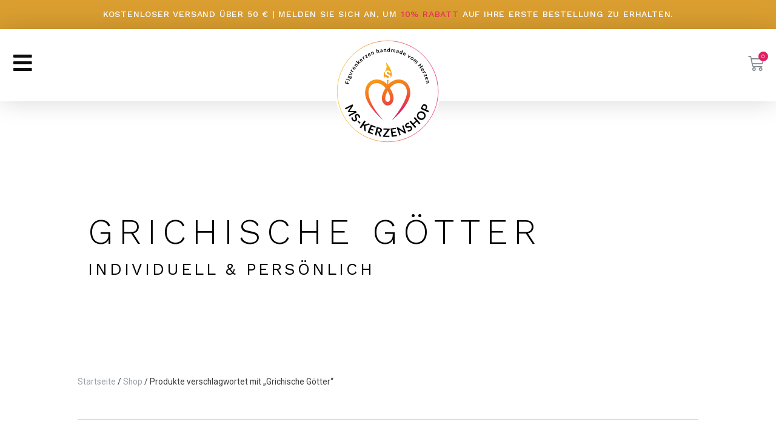

--- FILE ---
content_type: text/html; charset=UTF-8
request_url: https://www.ms-kerzenshop.de/product-tag/grichische-goetter/
body_size: 26070
content:
<!DOCTYPE html>
<html lang="de-DE">
<head>
<meta charset="UTF-8">
<meta name="viewport" content="width=device-width, initial-scale=1">
<link rel="profile" href="https://gmpg.org/xfn/11">

<title>Grichische Götter &#8211; MS Kerzenshop</title>
<meta name='robots' content='max-image-preview:large' />
<link rel='dns-prefetch' href='//s.w.org' />
<link rel="alternate" type="application/rss+xml" title="MS Kerzenshop &raquo; Feed" href="https://www.ms-kerzenshop.de/feed/" />
<link rel="alternate" type="application/rss+xml" title="MS Kerzenshop &raquo; Kommentar-Feed" href="https://www.ms-kerzenshop.de/comments/feed/" />
<link rel="alternate" type="application/rss+xml" title="MS Kerzenshop &raquo; Grichische Götter Schlagwort Feed" href="https://www.ms-kerzenshop.de/product-tag/grichische-goetter/feed/" />
		<script>
			window._wpemojiSettings = {"baseUrl":"https:\/\/s.w.org\/images\/core\/emoji\/13.1.0\/72x72\/","ext":".png","svgUrl":"https:\/\/s.w.org\/images\/core\/emoji\/13.1.0\/svg\/","svgExt":".svg","source":{"concatemoji":"https:\/\/www.ms-kerzenshop.de\/wp-includes\/js\/wp-emoji-release.min.js?ver=5.8.12"}};
			!function(e,a,t){var n,r,o,i=a.createElement("canvas"),p=i.getContext&&i.getContext("2d");function s(e,t){var a=String.fromCharCode;p.clearRect(0,0,i.width,i.height),p.fillText(a.apply(this,e),0,0);e=i.toDataURL();return p.clearRect(0,0,i.width,i.height),p.fillText(a.apply(this,t),0,0),e===i.toDataURL()}function c(e){var t=a.createElement("script");t.src=e,t.defer=t.type="text/javascript",a.getElementsByTagName("head")[0].appendChild(t)}for(o=Array("flag","emoji"),t.supports={everything:!0,everythingExceptFlag:!0},r=0;r<o.length;r++)t.supports[o[r]]=function(e){if(!p||!p.fillText)return!1;switch(p.textBaseline="top",p.font="600 32px Arial",e){case"flag":return s([127987,65039,8205,9895,65039],[127987,65039,8203,9895,65039])?!1:!s([55356,56826,55356,56819],[55356,56826,8203,55356,56819])&&!s([55356,57332,56128,56423,56128,56418,56128,56421,56128,56430,56128,56423,56128,56447],[55356,57332,8203,56128,56423,8203,56128,56418,8203,56128,56421,8203,56128,56430,8203,56128,56423,8203,56128,56447]);case"emoji":return!s([10084,65039,8205,55357,56613],[10084,65039,8203,55357,56613])}return!1}(o[r]),t.supports.everything=t.supports.everything&&t.supports[o[r]],"flag"!==o[r]&&(t.supports.everythingExceptFlag=t.supports.everythingExceptFlag&&t.supports[o[r]]);t.supports.everythingExceptFlag=t.supports.everythingExceptFlag&&!t.supports.flag,t.DOMReady=!1,t.readyCallback=function(){t.DOMReady=!0},t.supports.everything||(n=function(){t.readyCallback()},a.addEventListener?(a.addEventListener("DOMContentLoaded",n,!1),e.addEventListener("load",n,!1)):(e.attachEvent("onload",n),a.attachEvent("onreadystatechange",function(){"complete"===a.readyState&&t.readyCallback()})),(n=t.source||{}).concatemoji?c(n.concatemoji):n.wpemoji&&n.twemoji&&(c(n.twemoji),c(n.wpemoji)))}(window,document,window._wpemojiSettings);
		</script>
		<style>
img.wp-smiley,
img.emoji {
	display: inline !important;
	border: none !important;
	box-shadow: none !important;
	height: 1em !important;
	width: 1em !important;
	margin: 0 .07em !important;
	vertical-align: -0.1em !important;
	background: none !important;
	padding: 0 !important;
}
</style>
	<link rel='stylesheet' id='astra-theme-css-css'  href='https://www.ms-kerzenshop.de/wp-content/themes/astra/assets/css/minified/main.min.css?ver=3.7.5' media='all' />
<style id='astra-theme-css-inline-css'>
html{font-size:93.75%;}a,.page-title{color:#d69b2f;}a:hover,a:focus{color:#e41e61;}body,button,input,select,textarea,.ast-button,.ast-custom-button{font-family:-apple-system,BlinkMacSystemFont,Segoe UI,Roboto,Oxygen-Sans,Ubuntu,Cantarell,Helvetica Neue,sans-serif;font-weight:inherit;font-size:15px;font-size:1rem;}blockquote{color:var(--ast-global-color-3);}.site-title{font-size:35px;font-size:2.3333333333333rem;display:block;}.ast-archive-description .ast-archive-title{font-size:40px;font-size:2.6666666666667rem;}.site-header .site-description{font-size:15px;font-size:1rem;display:none;}.entry-title{font-size:30px;font-size:2rem;}h1,.entry-content h1{font-size:40px;font-size:2.6666666666667rem;}h2,.entry-content h2{font-size:30px;font-size:2rem;}h3,.entry-content h3{font-size:25px;font-size:1.6666666666667rem;}h4,.entry-content h4{font-size:20px;font-size:1.3333333333333rem;}h5,.entry-content h5{font-size:18px;font-size:1.2rem;}h6,.entry-content h6{font-size:15px;font-size:1rem;}.ast-single-post .entry-title,.page-title{font-size:30px;font-size:2rem;}::selection{background-color:var(--ast-global-color-0);color:#ffffff;}body,h1,.entry-title a,.entry-content h1,h2,.entry-content h2,h3,.entry-content h3,h4,.entry-content h4,h5,.entry-content h5,h6,.entry-content h6{color:var(--ast-global-color-3);}.tagcloud a:hover,.tagcloud a:focus,.tagcloud a.current-item{color:#000000;border-color:#d69b2f;background-color:#d69b2f;}input:focus,input[type="text"]:focus,input[type="email"]:focus,input[type="url"]:focus,input[type="password"]:focus,input[type="reset"]:focus,input[type="search"]:focus,textarea:focus{border-color:#d69b2f;}input[type="radio"]:checked,input[type=reset],input[type="checkbox"]:checked,input[type="checkbox"]:hover:checked,input[type="checkbox"]:focus:checked,input[type=range]::-webkit-slider-thumb{border-color:#d69b2f;background-color:#d69b2f;box-shadow:none;}.site-footer a:hover + .post-count,.site-footer a:focus + .post-count{background:#d69b2f;border-color:#d69b2f;}.single .nav-links .nav-previous,.single .nav-links .nav-next{color:#d69b2f;}.entry-meta,.entry-meta *{line-height:1.45;color:#d69b2f;}.entry-meta a:hover,.entry-meta a:hover *,.entry-meta a:focus,.entry-meta a:focus *,.page-links > .page-link,.page-links .page-link:hover,.post-navigation a:hover{color:#e41e61;}#cat option,.secondary .calendar_wrap thead a,.secondary .calendar_wrap thead a:visited{color:#d69b2f;}.secondary .calendar_wrap #today,.ast-progress-val span{background:#d69b2f;}.secondary a:hover + .post-count,.secondary a:focus + .post-count{background:#d69b2f;border-color:#d69b2f;}.calendar_wrap #today > a{color:#000000;}.page-links .page-link,.single .post-navigation a{color:#d69b2f;}.widget-title{font-size:21px;font-size:1.4rem;color:var(--ast-global-color-3);}.ast-single-post .entry-content a,.ast-comment-content a:not(.ast-comment-edit-reply-wrap a){text-decoration:underline;}.ast-single-post .wp-block-button .wp-block-button__link,.ast-single-post .elementor-button-wrapper .elementor-button{text-decoration:none;}.ast-logo-title-inline .site-logo-img{padding-right:1em;}.ast-page-builder-template .hentry {margin: 0;}.ast-page-builder-template .site-content > .ast-container {max-width: 100%;padding: 0;}.ast-page-builder-template .site-content #primary {padding: 0;margin: 0;}.ast-page-builder-template .no-results {text-align: center;margin: 4em auto;}.ast-page-builder-template .ast-pagination {padding: 2em;}.ast-page-builder-template .entry-header.ast-no-title.ast-no-thumbnail {margin-top: 0;}.ast-page-builder-template .entry-header.ast-header-without-markup {margin-top: 0;margin-bottom: 0;}.ast-page-builder-template .entry-header.ast-no-title.ast-no-meta {margin-bottom: 0;}.ast-page-builder-template.single .post-navigation {padding-bottom: 2em;}.ast-page-builder-template.single-post .site-content > .ast-container {max-width: 100%;}.ast-page-builder-template .entry-header {margin-top: 4em;margin-left: auto;margin-right: auto;padding-left: 20px;padding-right: 20px;}.ast-page-builder-template .ast-archive-description {margin-top: 4em;margin-left: auto;margin-right: auto;padding-left: 20px;padding-right: 20px;}.single.ast-page-builder-template .entry-header {padding-left: 20px;padding-right: 20px;}.ast-page-builder-template.ast-no-sidebar .entry-content .alignwide {margin-left: 0;margin-right: 0;}@media (max-width:921px){#ast-desktop-header{display:none;}}@media (min-width:921px){#ast-mobile-header{display:none;}}.wp-block-buttons.aligncenter{justify-content:center;}@media (min-width:1200px){.wp-block-group .has-background{padding:20px;}}@media (min-width:1200px){.ast-page-builder-template.ast-no-sidebar .entry-content .wp-block-cover.alignwide,.ast-page-builder-template.ast-no-sidebar .entry-content .wp-block-cover.alignfull{padding-right:0;padding-left:0;}}@media (min-width:1200px){.wp-block-cover-image.alignwide .wp-block-cover__inner-container,.wp-block-cover.alignwide .wp-block-cover__inner-container,.wp-block-cover-image.alignfull .wp-block-cover__inner-container,.wp-block-cover.alignfull .wp-block-cover__inner-container{width:100%;}}.wp-block-columns{margin-bottom:unset;}.wp-block-image.size-full{margin:2rem 0;}.wp-block-separator.has-background{padding:0;}.wp-block-gallery{margin-bottom:1.6em;}.wp-block-group{padding-top:4em;padding-bottom:4em;}.wp-block-group__inner-container .wp-block-columns:last-child,.wp-block-group__inner-container :last-child,.wp-block-table table{margin-bottom:0;}.blocks-gallery-grid{width:100%;}.wp-block-navigation-link__content{padding:5px 0;}.wp-block-group .wp-block-group .has-text-align-center,.wp-block-group .wp-block-column .has-text-align-center{max-width:100%;}.has-text-align-center{margin:0 auto;}@media (min-width:1200px){.wp-block-cover__inner-container,.alignwide .wp-block-group__inner-container,.alignfull .wp-block-group__inner-container{max-width:1200px;margin:0 auto;}.wp-block-group.alignnone,.wp-block-group.aligncenter,.wp-block-group.alignleft,.wp-block-group.alignright,.wp-block-group.alignwide,.wp-block-columns.alignwide{margin:2rem 0 1rem 0;}}@media (max-width:1200px){.wp-block-group{padding:3em;}.wp-block-group .wp-block-group{padding:1.5em;}.wp-block-columns,.wp-block-column{margin:1rem 0;}}@media (min-width:921px){.wp-block-columns .wp-block-group{padding:2em;}}@media (max-width:544px){.wp-block-cover-image .wp-block-cover__inner-container,.wp-block-cover .wp-block-cover__inner-container{width:unset;}.wp-block-cover,.wp-block-cover-image{padding:2em 0;}.wp-block-group,.wp-block-cover{padding:2em;}.wp-block-media-text__media img,.wp-block-media-text__media video{width:unset;max-width:100%;}.wp-block-media-text.has-background .wp-block-media-text__content{padding:1em;}}@media (min-width:544px){.entry-content .wp-block-media-text.has-media-on-the-right .wp-block-media-text__content{padding:0 8% 0 0;}.entry-content .wp-block-media-text .wp-block-media-text__content{padding:0 0 0 8%;}.ast-plain-container .site-content .entry-content .has-custom-content-position.is-position-bottom-left > *,.ast-plain-container .site-content .entry-content .has-custom-content-position.is-position-bottom-right > *,.ast-plain-container .site-content .entry-content .has-custom-content-position.is-position-top-left > *,.ast-plain-container .site-content .entry-content .has-custom-content-position.is-position-top-right > *,.ast-plain-container .site-content .entry-content .has-custom-content-position.is-position-center-right > *,.ast-plain-container .site-content .entry-content .has-custom-content-position.is-position-center-left > *{margin:0;}}@media (max-width:544px){.entry-content .wp-block-media-text .wp-block-media-text__content{padding:8% 0;}.wp-block-media-text .wp-block-media-text__media img{width:auto;max-width:100%;}}.wp-block-button.is-style-outline .wp-block-button__link{border-color:var(--ast-global-color-0);}.wp-block-button.is-style-outline > .wp-block-button__link:not(.has-text-color),.wp-block-button.wp-block-button__link.is-style-outline:not(.has-text-color){color:var(--ast-global-color-0);}.wp-block-button.is-style-outline .wp-block-button__link:hover,.wp-block-button.is-style-outline .wp-block-button__link:focus{color:#ffffff !important;background-color:#e41e61;border-color:#e41e61;}.post-page-numbers.current .page-link,.ast-pagination .page-numbers.current{color:#ffffff;border-color:var(--ast-global-color-0);background-color:var(--ast-global-color-0);border-radius:2px;}@media (min-width:544px){.entry-content > .alignleft{margin-right:20px;}.entry-content > .alignright{margin-left:20px;}}h1.widget-title{font-weight:inherit;}h2.widget-title{font-weight:inherit;}h3.widget-title{font-weight:inherit;}@media (max-width:921px){.ast-separate-container .ast-article-post,.ast-separate-container .ast-article-single{padding:1.5em 2.14em;}.ast-separate-container #primary,.ast-separate-container #secondary{padding:1.5em 0;}#primary,#secondary{padding:1.5em 0;margin:0;}.ast-left-sidebar #content > .ast-container{display:flex;flex-direction:column-reverse;width:100%;}.ast-author-box img.avatar{margin:20px 0 0 0;}}@media (min-width:922px){.ast-separate-container.ast-right-sidebar #primary,.ast-separate-container.ast-left-sidebar #primary{border:0;}.search-no-results.ast-separate-container #primary{margin-bottom:4em;}}.wp-block-button .wp-block-button__link{color:#ffffff;}.wp-block-button .wp-block-button__link:hover,.wp-block-button .wp-block-button__link:focus{color:#ffffff;background-color:#e41e61;border-color:#e41e61;}.wp-block-button .wp-block-button__link{border-style:solid;border-color:var(--ast-global-color-0);background-color:var(--ast-global-color-0);color:#ffffff;font-family:inherit;font-weight:inherit;line-height:1;border-radius:2px;}.wp-block-buttons .wp-block-button .wp-block-button__link{padding-top:15px;padding-right:30px;padding-bottom:15px;padding-left:30px;}@media (max-width:921px){.wp-block-button .wp-block-button__link{padding-top:14px;padding-right:28px;padding-bottom:14px;padding-left:28px;}}@media (max-width:544px){.wp-block-button .wp-block-button__link{padding-top:12px;padding-right:24px;padding-bottom:12px;padding-left:24px;}}.menu-toggle,button,.ast-button,.ast-custom-button,.button,input#submit,input[type="button"],input[type="submit"],input[type="reset"]{border-style:solid;border-top-width:0;border-right-width:0;border-left-width:0;border-bottom-width:0;color:#ffffff;border-color:var(--ast-global-color-0);background-color:var(--ast-global-color-0);border-radius:2px;padding-top:15px;padding-right:30px;padding-bottom:15px;padding-left:30px;font-family:inherit;font-weight:inherit;line-height:1;}button:focus,.menu-toggle:hover,button:hover,.ast-button:hover,.ast-custom-button:hover .button:hover,.ast-custom-button:hover ,input[type=reset]:hover,input[type=reset]:focus,input#submit:hover,input#submit:focus,input[type="button"]:hover,input[type="button"]:focus,input[type="submit"]:hover,input[type="submit"]:focus{color:#ffffff;background-color:#e41e61;border-color:#e41e61;}@media (min-width:544px){.ast-container{max-width:100%;}}@media (max-width:544px){.ast-separate-container .ast-article-post,.ast-separate-container .ast-article-single,.ast-separate-container .comments-title,.ast-separate-container .ast-archive-description{padding:1.5em 1em;}.ast-separate-container #content .ast-container{padding-left:0.54em;padding-right:0.54em;}.ast-separate-container .ast-comment-list li.depth-1{padding:1.5em 1em;margin-bottom:1.5em;}.ast-separate-container .ast-comment-list .bypostauthor{padding:.5em;}.ast-search-menu-icon.ast-dropdown-active .search-field{width:170px;}.menu-toggle,button,.ast-button,.button,input#submit,input[type="button"],input[type="submit"],input[type="reset"]{padding-top:12px;padding-right:24px;padding-bottom:12px;padding-left:24px;}}@media (max-width:921px){.menu-toggle,button,.ast-button,.button,input#submit,input[type="button"],input[type="submit"],input[type="reset"]{padding-top:14px;padding-right:28px;padding-bottom:14px;padding-left:28px;}.ast-mobile-header-stack .main-header-bar .ast-search-menu-icon{display:inline-block;}.ast-header-break-point.ast-header-custom-item-outside .ast-mobile-header-stack .main-header-bar .ast-search-icon{margin:0;}.ast-comment-avatar-wrap img{max-width:2.5em;}.ast-separate-container .ast-comment-list li.depth-1{padding:1.5em 2.14em;}.ast-separate-container .comment-respond{padding:2em 2.14em;}.ast-comment-meta{padding:0 1.8888em 1.3333em;}}@media (min-width:545px){.ast-page-builder-template .comments-area,.single.ast-page-builder-template .entry-header,.single.ast-page-builder-template .post-navigation,.single.ast-page-builder-template .ast-single-related-posts-container{max-width:1960px;margin-left:auto;margin-right:auto;}}.ast-no-sidebar.ast-separate-container .entry-content .alignfull {margin-left: -6.67em;margin-right: -6.67em;width: auto;}@media (max-width: 1200px) {.ast-no-sidebar.ast-separate-container .entry-content .alignfull {margin-left: -2.4em;margin-right: -2.4em;}}@media (max-width: 768px) {.ast-no-sidebar.ast-separate-container .entry-content .alignfull {margin-left: -2.14em;margin-right: -2.14em;}}@media (max-width: 544px) {.ast-no-sidebar.ast-separate-container .entry-content .alignfull {margin-left: -1em;margin-right: -1em;}}.ast-no-sidebar.ast-separate-container .entry-content .alignwide {margin-left: -20px;margin-right: -20px;}.ast-no-sidebar.ast-separate-container .entry-content .wp-block-column .alignfull,.ast-no-sidebar.ast-separate-container .entry-content .wp-block-column .alignwide {margin-left: auto;margin-right: auto;width: 100%;}@media (max-width:921px){.site-title{display:block;}.ast-archive-description .ast-archive-title{font-size:40px;}.site-header .site-description{display:none;}.entry-title{font-size:30px;}h1,.entry-content h1{font-size:30px;}h2,.entry-content h2{font-size:25px;}h3,.entry-content h3{font-size:20px;}.ast-single-post .entry-title,.page-title{font-size:30px;}}@media (max-width:544px){.site-title{display:block;}.ast-archive-description .ast-archive-title{font-size:40px;}.site-header .site-description{display:none;}.entry-title{font-size:30px;}h1,.entry-content h1{font-size:30px;}h2,.entry-content h2{font-size:25px;}h3,.entry-content h3{font-size:20px;}.ast-single-post .entry-title,.page-title{font-size:30px;}}@media (max-width:921px){html{font-size:85.5%;}}@media (max-width:544px){html{font-size:85.5%;}}@media (min-width:922px){.ast-container{max-width:1960px;}}@media (min-width:922px){.site-content .ast-container{display:flex;}}@media (max-width:921px){.site-content .ast-container{flex-direction:column;}}@media (min-width:922px){.main-header-menu .sub-menu .menu-item.ast-left-align-sub-menu:hover > .sub-menu,.main-header-menu .sub-menu .menu-item.ast-left-align-sub-menu.focus > .sub-menu{margin-left:-0px;}}blockquote {padding: 1.2em;}:root .has-ast-global-color-0-color{color:var(--ast-global-color-0);}:root .has-ast-global-color-0-background-color{background-color:var(--ast-global-color-0);}:root .wp-block-button .has-ast-global-color-0-color{color:var(--ast-global-color-0);}:root .wp-block-button .has-ast-global-color-0-background-color{background-color:var(--ast-global-color-0);}:root .has-ast-global-color-1-color{color:var(--ast-global-color-1);}:root .has-ast-global-color-1-background-color{background-color:var(--ast-global-color-1);}:root .wp-block-button .has-ast-global-color-1-color{color:var(--ast-global-color-1);}:root .wp-block-button .has-ast-global-color-1-background-color{background-color:var(--ast-global-color-1);}:root .has-ast-global-color-2-color{color:var(--ast-global-color-2);}:root .has-ast-global-color-2-background-color{background-color:var(--ast-global-color-2);}:root .wp-block-button .has-ast-global-color-2-color{color:var(--ast-global-color-2);}:root .wp-block-button .has-ast-global-color-2-background-color{background-color:var(--ast-global-color-2);}:root .has-ast-global-color-3-color{color:var(--ast-global-color-3);}:root .has-ast-global-color-3-background-color{background-color:var(--ast-global-color-3);}:root .wp-block-button .has-ast-global-color-3-color{color:var(--ast-global-color-3);}:root .wp-block-button .has-ast-global-color-3-background-color{background-color:var(--ast-global-color-3);}:root .has-ast-global-color-4-color{color:var(--ast-global-color-4);}:root .has-ast-global-color-4-background-color{background-color:var(--ast-global-color-4);}:root .wp-block-button .has-ast-global-color-4-color{color:var(--ast-global-color-4);}:root .wp-block-button .has-ast-global-color-4-background-color{background-color:var(--ast-global-color-4);}:root .has-ast-global-color-5-color{color:var(--ast-global-color-5);}:root .has-ast-global-color-5-background-color{background-color:var(--ast-global-color-5);}:root .wp-block-button .has-ast-global-color-5-color{color:var(--ast-global-color-5);}:root .wp-block-button .has-ast-global-color-5-background-color{background-color:var(--ast-global-color-5);}:root .has-ast-global-color-6-color{color:var(--ast-global-color-6);}:root .has-ast-global-color-6-background-color{background-color:var(--ast-global-color-6);}:root .wp-block-button .has-ast-global-color-6-color{color:var(--ast-global-color-6);}:root .wp-block-button .has-ast-global-color-6-background-color{background-color:var(--ast-global-color-6);}:root .has-ast-global-color-7-color{color:var(--ast-global-color-7);}:root .has-ast-global-color-7-background-color{background-color:var(--ast-global-color-7);}:root .wp-block-button .has-ast-global-color-7-color{color:var(--ast-global-color-7);}:root .wp-block-button .has-ast-global-color-7-background-color{background-color:var(--ast-global-color-7);}:root .has-ast-global-color-8-color{color:var(--ast-global-color-8);}:root .has-ast-global-color-8-background-color{background-color:var(--ast-global-color-8);}:root .wp-block-button .has-ast-global-color-8-color{color:var(--ast-global-color-8);}:root .wp-block-button .has-ast-global-color-8-background-color{background-color:var(--ast-global-color-8);}:root{--ast-global-color-0:#0170B9;--ast-global-color-1:#3a3a3a;--ast-global-color-2:#3a3a3a;--ast-global-color-3:#4B4F58;--ast-global-color-4:#F5F5F5;--ast-global-color-5:#FFFFFF;--ast-global-color-6:#F2F5F7;--ast-global-color-7:#424242;--ast-global-color-8:#000000;}.ast-breadcrumbs .trail-browse,.ast-breadcrumbs .trail-items,.ast-breadcrumbs .trail-items li{display:inline-block;margin:0;padding:0;border:none;background:inherit;text-indent:0;}.ast-breadcrumbs .trail-browse{font-size:inherit;font-style:inherit;font-weight:inherit;color:inherit;}.ast-breadcrumbs .trail-items{list-style:none;}.trail-items li::after{padding:0 0.3em;content:"\00bb";}.trail-items li:last-of-type::after{display:none;}h1,.entry-content h1,h2,.entry-content h2,h3,.entry-content h3,h4,.entry-content h4,h5,.entry-content h5,h6,.entry-content h6{color:var(--ast-global-color-2);}@media (max-width:921px){.ast-builder-grid-row-container.ast-builder-grid-row-tablet-3-firstrow .ast-builder-grid-row > *:first-child,.ast-builder-grid-row-container.ast-builder-grid-row-tablet-3-lastrow .ast-builder-grid-row > *:last-child{grid-column:1 / -1;}}@media (max-width:544px){.ast-builder-grid-row-container.ast-builder-grid-row-mobile-3-firstrow .ast-builder-grid-row > *:first-child,.ast-builder-grid-row-container.ast-builder-grid-row-mobile-3-lastrow .ast-builder-grid-row > *:last-child{grid-column:1 / -1;}}.ast-builder-layout-element[data-section="title_tagline"]{display:flex;}@media (max-width:921px){.ast-header-break-point .ast-builder-layout-element[data-section="title_tagline"]{display:flex;}}@media (max-width:544px){.ast-header-break-point .ast-builder-layout-element[data-section="title_tagline"]{display:flex;}}.ast-builder-menu-1{font-family:inherit;font-weight:inherit;}.ast-builder-menu-1 .sub-menu,.ast-builder-menu-1 .inline-on-mobile .sub-menu{border-top-width:2px;border-bottom-width:0;border-right-width:0;border-left-width:0;border-color:var(--ast-global-color-0);border-style:solid;border-radius:0;}.ast-builder-menu-1 .main-header-menu > .menu-item > .sub-menu,.ast-builder-menu-1 .main-header-menu > .menu-item > .astra-full-megamenu-wrapper{margin-top:0;}.ast-desktop .ast-builder-menu-1 .main-header-menu > .menu-item > .sub-menu:before,.ast-desktop .ast-builder-menu-1 .main-header-menu > .menu-item > .astra-full-megamenu-wrapper:before{height:calc( 0px + 5px );}.ast-desktop .ast-builder-menu-1 .menu-item .sub-menu .menu-link{border-style:none;}@media (max-width:921px){.ast-header-break-point .ast-builder-menu-1 .menu-item.menu-item-has-children > .ast-menu-toggle{top:0;}.ast-builder-menu-1 .menu-item-has-children > .menu-link:after{content:unset;}}@media (max-width:544px){.ast-header-break-point .ast-builder-menu-1 .menu-item.menu-item-has-children > .ast-menu-toggle{top:0;}}.ast-builder-menu-1{display:flex;}@media (max-width:921px){.ast-header-break-point .ast-builder-menu-1{display:flex;}}@media (max-width:544px){.ast-header-break-point .ast-builder-menu-1{display:flex;}}.site-below-footer-wrap{padding-top:20px;padding-bottom:20px;}.site-below-footer-wrap[data-section="section-below-footer-builder"]{background-color:#eeeeee;;min-height:80px;}.site-below-footer-wrap[data-section="section-below-footer-builder"] .ast-builder-grid-row{max-width:1920px;margin-left:auto;margin-right:auto;}.site-below-footer-wrap[data-section="section-below-footer-builder"] .ast-builder-grid-row,.site-below-footer-wrap[data-section="section-below-footer-builder"] .site-footer-section{align-items:flex-start;}.site-below-footer-wrap[data-section="section-below-footer-builder"].ast-footer-row-inline .site-footer-section{display:flex;margin-bottom:0;}.ast-builder-grid-row-full .ast-builder-grid-row{grid-template-columns:1fr;}@media (max-width:921px){.site-below-footer-wrap[data-section="section-below-footer-builder"].ast-footer-row-tablet-inline .site-footer-section{display:flex;margin-bottom:0;}.site-below-footer-wrap[data-section="section-below-footer-builder"].ast-footer-row-tablet-stack .site-footer-section{display:block;margin-bottom:10px;}.ast-builder-grid-row-container.ast-builder-grid-row-tablet-full .ast-builder-grid-row{grid-template-columns:1fr;}}@media (max-width:544px){.site-below-footer-wrap[data-section="section-below-footer-builder"].ast-footer-row-mobile-inline .site-footer-section{display:flex;margin-bottom:0;}.site-below-footer-wrap[data-section="section-below-footer-builder"].ast-footer-row-mobile-stack .site-footer-section{display:block;margin-bottom:10px;}.ast-builder-grid-row-container.ast-builder-grid-row-mobile-full .ast-builder-grid-row{grid-template-columns:1fr;}}.site-below-footer-wrap[data-section="section-below-footer-builder"]{display:grid;}@media (max-width:921px){.ast-header-break-point .site-below-footer-wrap[data-section="section-below-footer-builder"]{display:grid;}}@media (max-width:544px){.ast-header-break-point .site-below-footer-wrap[data-section="section-below-footer-builder"]{display:grid;}}.ast-footer-copyright{text-align:center;}.ast-footer-copyright {color:#3a3a3a;}@media (max-width:921px){.ast-footer-copyright{text-align:center;}}@media (max-width:544px){.ast-footer-copyright{text-align:center;}}.ast-footer-copyright.ast-builder-layout-element{display:flex;}@media (max-width:921px){.ast-header-break-point .ast-footer-copyright.ast-builder-layout-element{display:flex;}}@media (max-width:544px){.ast-header-break-point .ast-footer-copyright.ast-builder-layout-element{display:flex;}}.elementor-template-full-width .ast-container{display:block;}@media (max-width:544px){.elementor-element .elementor-wc-products .woocommerce[class*="columns-"] ul.products li.product{width:auto;margin:0;}.elementor-element .woocommerce .woocommerce-result-count{float:none;}}.ast-header-break-point .main-header-bar{border-bottom-width:1px;}@media (min-width:922px){.main-header-bar{border-bottom-width:1px;}}.ast-safari-browser-less-than-11 .main-header-menu .menu-item, .ast-safari-browser-less-than-11 .main-header-bar .ast-masthead-custom-menu-items{display:block;}.main-header-menu .menu-item, #astra-footer-menu .menu-item, .main-header-bar .ast-masthead-custom-menu-items{-js-display:flex;display:flex;-webkit-box-pack:center;-webkit-justify-content:center;-moz-box-pack:center;-ms-flex-pack:center;justify-content:center;-webkit-box-orient:vertical;-webkit-box-direction:normal;-webkit-flex-direction:column;-moz-box-orient:vertical;-moz-box-direction:normal;-ms-flex-direction:column;flex-direction:column;}.main-header-menu > .menu-item > .menu-link, #astra-footer-menu > .menu-item > .menu-link{height:100%;-webkit-box-align:center;-webkit-align-items:center;-moz-box-align:center;-ms-flex-align:center;align-items:center;-js-display:flex;display:flex;}.ast-header-break-point .main-navigation ul .menu-item .menu-link .icon-arrow:first-of-type svg{top:.2em;margin-top:0px;margin-left:0px;width:.65em;transform:translate(0, -2px) rotateZ(270deg);}.ast-mobile-popup-content .ast-submenu-expanded > .ast-menu-toggle{transform:rotateX(180deg);}.ast-separate-container .blog-layout-1, .ast-separate-container .blog-layout-2, .ast-separate-container .blog-layout-3{background-color:transparent;background-image:none;}.ast-separate-container .ast-article-post{background-color:var(--ast-global-color-5);;background-image:none;;}@media (max-width:921px){.ast-separate-container .ast-article-post{background-color:var(--ast-global-color-5);;background-image:none;;}}@media (max-width:544px){.ast-separate-container .ast-article-post{background-color:var(--ast-global-color-5);;background-image:none;;}}.ast-separate-container .ast-article-single:not(.ast-related-post), .ast-separate-container .comments-area .comment-respond,.ast-separate-container .comments-area .ast-comment-list li, .ast-separate-container .ast-woocommerce-container, .ast-separate-container .error-404, .ast-separate-container .no-results, .single.ast-separate-container .ast-author-meta, .ast-separate-container .related-posts-title-wrapper, .ast-separate-container.ast-two-container #secondary .widget,.ast-separate-container .comments-count-wrapper, .ast-box-layout.ast-plain-container .site-content,.ast-padded-layout.ast-plain-container .site-content, .ast-separate-container .comments-area .comments-title{background-color:var(--ast-global-color-5);;background-image:none;;}@media (max-width:921px){.ast-separate-container .ast-article-single:not(.ast-related-post), .ast-separate-container .comments-area .comment-respond,.ast-separate-container .comments-area .ast-comment-list li, .ast-separate-container .ast-woocommerce-container, .ast-separate-container .error-404, .ast-separate-container .no-results, .single.ast-separate-container .ast-author-meta, .ast-separate-container .related-posts-title-wrapper, .ast-separate-container.ast-two-container #secondary .widget,.ast-separate-container .comments-count-wrapper, .ast-box-layout.ast-plain-container .site-content,.ast-padded-layout.ast-plain-container .site-content, .ast-separate-container .comments-area .comments-title{background-color:var(--ast-global-color-5);;background-image:none;;}}@media (max-width:544px){.ast-separate-container .ast-article-single:not(.ast-related-post), .ast-separate-container .comments-area .comment-respond,.ast-separate-container .comments-area .ast-comment-list li, .ast-separate-container .ast-woocommerce-container, .ast-separate-container .error-404, .ast-separate-container .no-results, .single.ast-separate-container .ast-author-meta, .ast-separate-container .related-posts-title-wrapper, .ast-separate-container.ast-two-container #secondary .widget,.ast-separate-container .comments-count-wrapper, .ast-box-layout.ast-plain-container .site-content,.ast-padded-layout.ast-plain-container .site-content, .ast-separate-container .comments-area .comments-title{background-color:var(--ast-global-color-5);;background-image:none;;}}.ast-mobile-header-content > *,.ast-desktop-header-content > * {padding: 10px 0;height: auto;}.ast-mobile-header-content > *:first-child,.ast-desktop-header-content > *:first-child {padding-top: 10px;}.ast-mobile-header-content > .ast-builder-menu,.ast-desktop-header-content > .ast-builder-menu {padding-top: 0;}.ast-mobile-header-content > *:last-child,.ast-desktop-header-content > *:last-child {padding-bottom: 0;}.ast-mobile-header-content .ast-search-menu-icon.ast-inline-search label,.ast-desktop-header-content .ast-search-menu-icon.ast-inline-search label {width: 100%;}.ast-desktop-header-content .main-header-bar-navigation .ast-submenu-expanded > .ast-menu-toggle::before {transform: rotateX(180deg);}#ast-desktop-header .ast-desktop-header-content,.ast-mobile-header-content .ast-search-icon,.ast-desktop-header-content .ast-search-icon,.ast-mobile-header-wrap .ast-mobile-header-content,.ast-main-header-nav-open.ast-popup-nav-open .ast-mobile-header-wrap .ast-mobile-header-content,.ast-main-header-nav-open.ast-popup-nav-open .ast-desktop-header-content {display: none;}.ast-main-header-nav-open.ast-header-break-point #ast-desktop-header .ast-desktop-header-content,.ast-main-header-nav-open.ast-header-break-point .ast-mobile-header-wrap .ast-mobile-header-content {display: block;}.ast-desktop .ast-desktop-header-content .astra-menu-animation-slide-up > .menu-item > .sub-menu,.ast-desktop .ast-desktop-header-content .astra-menu-animation-slide-up > .menu-item .menu-item > .sub-menu,.ast-desktop .ast-desktop-header-content .astra-menu-animation-slide-down > .menu-item > .sub-menu,.ast-desktop .ast-desktop-header-content .astra-menu-animation-slide-down > .menu-item .menu-item > .sub-menu,.ast-desktop .ast-desktop-header-content .astra-menu-animation-fade > .menu-item > .sub-menu,.ast-desktop .ast-desktop-header-content .astra-menu-animation-fade > .menu-item .menu-item > .sub-menu {opacity: 1;visibility: visible;}.ast-hfb-header.ast-default-menu-enable.ast-header-break-point .ast-mobile-header-wrap .ast-mobile-header-content .main-header-bar-navigation {width: unset;margin: unset;}.ast-mobile-header-content.content-align-flex-end .main-header-bar-navigation .menu-item-has-children > .ast-menu-toggle,.ast-desktop-header-content.content-align-flex-end .main-header-bar-navigation .menu-item-has-children > .ast-menu-toggle {left: calc( 20px - 0.907em);}.ast-mobile-header-content .ast-search-menu-icon,.ast-mobile-header-content .ast-search-menu-icon.slide-search,.ast-desktop-header-content .ast-search-menu-icon,.ast-desktop-header-content .ast-search-menu-icon.slide-search {width: 100%;position: relative;display: block;right: auto;transform: none;}.ast-mobile-header-content .ast-search-menu-icon.slide-search .search-form,.ast-mobile-header-content .ast-search-menu-icon .search-form,.ast-desktop-header-content .ast-search-menu-icon.slide-search .search-form,.ast-desktop-header-content .ast-search-menu-icon .search-form {right: 0;visibility: visible;opacity: 1;position: relative;top: auto;transform: none;padding: 0;display: block;overflow: hidden;}.ast-mobile-header-content .ast-search-menu-icon.ast-inline-search .search-field,.ast-mobile-header-content .ast-search-menu-icon .search-field,.ast-desktop-header-content .ast-search-menu-icon.ast-inline-search .search-field,.ast-desktop-header-content .ast-search-menu-icon .search-field {width: 100%;padding-right: 5.5em;}.ast-mobile-header-content .ast-search-menu-icon .search-submit,.ast-desktop-header-content .ast-search-menu-icon .search-submit {display: block;position: absolute;height: 100%;top: 0;right: 0;padding: 0 1em;border-radius: 0;}.ast-hfb-header.ast-default-menu-enable.ast-header-break-point .ast-mobile-header-wrap .ast-mobile-header-content .main-header-bar-navigation ul .sub-menu .menu-link {padding-left: 30px;}.ast-hfb-header.ast-default-menu-enable.ast-header-break-point .ast-mobile-header-wrap .ast-mobile-header-content .main-header-bar-navigation .sub-menu .menu-item .menu-item .menu-link {padding-left: 40px;}.ast-mobile-popup-drawer.active .ast-mobile-popup-inner{background-color:#ffffff;;}.ast-mobile-header-wrap .ast-mobile-header-content, .ast-desktop-header-content{background-color:#ffffff;;}.ast-mobile-popup-content > *, .ast-mobile-header-content > *, .ast-desktop-popup-content > *, .ast-desktop-header-content > *{padding-top:0;padding-bottom:0;}.content-align-flex-start .ast-builder-layout-element{justify-content:flex-start;}.content-align-flex-start .main-header-menu{text-align:left;}.ast-mobile-popup-drawer.active .menu-toggle-close{color:#3a3a3a;}.ast-mobile-header-wrap .ast-primary-header-bar,.ast-primary-header-bar .site-primary-header-wrap{min-height:70px;}.ast-desktop .ast-primary-header-bar .main-header-menu > .menu-item{line-height:70px;}@media (max-width:921px){#masthead .ast-mobile-header-wrap .ast-primary-header-bar,#masthead .ast-mobile-header-wrap .ast-below-header-bar{padding-left:20px;padding-right:20px;}}.ast-header-break-point .ast-primary-header-bar{border-bottom-width:1px;border-bottom-color:#eaeaea;border-bottom-style:solid;}@media (min-width:922px){.ast-primary-header-bar{border-bottom-width:1px;border-bottom-color:#eaeaea;border-bottom-style:solid;}}.ast-primary-header-bar{background-color:#ffffff;;}.ast-primary-header-bar{display:block;}@media (max-width:921px){.ast-header-break-point .ast-primary-header-bar{display:grid;}}@media (max-width:544px){.ast-header-break-point .ast-primary-header-bar{display:grid;}}[data-section="section-header-mobile-trigger"] .ast-button-wrap .ast-mobile-menu-trigger-minimal{color:var(--ast-global-color-0);border:none;background:transparent;}[data-section="section-header-mobile-trigger"] .ast-button-wrap .mobile-menu-toggle-icon .ast-mobile-svg{width:20px;height:20px;fill:var(--ast-global-color-0);}[data-section="section-header-mobile-trigger"] .ast-button-wrap .mobile-menu-wrap .mobile-menu{color:var(--ast-global-color-0);}.ast-builder-menu-mobile .main-navigation .menu-item > .menu-link{font-family:inherit;font-weight:inherit;}.ast-builder-menu-mobile .main-navigation .menu-item.menu-item-has-children > .ast-menu-toggle{top:0;}.ast-builder-menu-mobile .main-navigation .menu-item-has-children > .menu-link:after{content:unset;}.ast-hfb-header .ast-builder-menu-mobile .main-header-menu, .ast-hfb-header .ast-builder-menu-mobile .main-navigation .menu-item .menu-link, .ast-hfb-header .ast-builder-menu-mobile .main-navigation .menu-item .sub-menu .menu-link{border-style:none;}.ast-builder-menu-mobile .main-navigation .menu-item.menu-item-has-children > .ast-menu-toggle{top:0;}@media (max-width:921px){.ast-builder-menu-mobile .main-navigation .menu-item.menu-item-has-children > .ast-menu-toggle{top:0;}.ast-builder-menu-mobile .main-navigation .menu-item-has-children > .menu-link:after{content:unset;}}@media (max-width:544px){.ast-builder-menu-mobile .main-navigation .menu-item.menu-item-has-children > .ast-menu-toggle{top:0;}}.ast-builder-menu-mobile .main-navigation{display:block;}@media (max-width:921px){.ast-header-break-point .ast-builder-menu-mobile .main-navigation{display:block;}}@media (max-width:544px){.ast-header-break-point .ast-builder-menu-mobile .main-navigation{display:block;}}:root{--e-global-color-astglobalcolor0:#0170B9;--e-global-color-astglobalcolor1:#3a3a3a;--e-global-color-astglobalcolor2:#3a3a3a;--e-global-color-astglobalcolor3:#4B4F58;--e-global-color-astglobalcolor4:#F5F5F5;--e-global-color-astglobalcolor5:#FFFFFF;--e-global-color-astglobalcolor6:#F2F5F7;--e-global-color-astglobalcolor7:#424242;--e-global-color-astglobalcolor8:#000000;}
</style>
<link rel='stylesheet' id='wp-block-library-css'  href='https://www.ms-kerzenshop.de/wp-includes/css/dist/block-library/style.min.css?ver=5.8.12' media='all' />
<link rel='stylesheet' id='wc-blocks-vendors-style-css'  href='https://www.ms-kerzenshop.de/wp-content/plugins/woocommerce/packages/woocommerce-blocks/build/wc-blocks-vendors-style.css?ver=6.1.0' media='all' />
<link rel='stylesheet' id='wc-blocks-style-css'  href='https://www.ms-kerzenshop.de/wp-content/plugins/woocommerce/packages/woocommerce-blocks/build/wc-blocks-style.css?ver=6.1.0' media='all' />
<style id='global-styles-inline-css'>
body{--wp--preset--color--black: #000000;--wp--preset--color--cyan-bluish-gray: #abb8c3;--wp--preset--color--white: #ffffff;--wp--preset--color--pale-pink: #f78da7;--wp--preset--color--vivid-red: #cf2e2e;--wp--preset--color--luminous-vivid-orange: #ff6900;--wp--preset--color--luminous-vivid-amber: #fcb900;--wp--preset--color--light-green-cyan: #7bdcb5;--wp--preset--color--vivid-green-cyan: #00d084;--wp--preset--color--pale-cyan-blue: #8ed1fc;--wp--preset--color--vivid-cyan-blue: #0693e3;--wp--preset--color--vivid-purple: #9b51e0;--wp--preset--color--ast-global-color-0: var(--ast-global-color-0);--wp--preset--color--ast-global-color-1: var(--ast-global-color-1);--wp--preset--color--ast-global-color-2: var(--ast-global-color-2);--wp--preset--color--ast-global-color-3: var(--ast-global-color-3);--wp--preset--color--ast-global-color-4: var(--ast-global-color-4);--wp--preset--color--ast-global-color-5: var(--ast-global-color-5);--wp--preset--color--ast-global-color-6: var(--ast-global-color-6);--wp--preset--color--ast-global-color-7: var(--ast-global-color-7);--wp--preset--color--ast-global-color-8: var(--ast-global-color-8);--wp--preset--gradient--vivid-cyan-blue-to-vivid-purple: linear-gradient(135deg,rgba(6,147,227,1) 0%,rgb(155,81,224) 100%);--wp--preset--gradient--light-green-cyan-to-vivid-green-cyan: linear-gradient(135deg,rgb(122,220,180) 0%,rgb(0,208,130) 100%);--wp--preset--gradient--luminous-vivid-amber-to-luminous-vivid-orange: linear-gradient(135deg,rgba(252,185,0,1) 0%,rgba(255,105,0,1) 100%);--wp--preset--gradient--luminous-vivid-orange-to-vivid-red: linear-gradient(135deg,rgba(255,105,0,1) 0%,rgb(207,46,46) 100%);--wp--preset--gradient--very-light-gray-to-cyan-bluish-gray: linear-gradient(135deg,rgb(238,238,238) 0%,rgb(169,184,195) 100%);--wp--preset--gradient--cool-to-warm-spectrum: linear-gradient(135deg,rgb(74,234,220) 0%,rgb(151,120,209) 20%,rgb(207,42,186) 40%,rgb(238,44,130) 60%,rgb(251,105,98) 80%,rgb(254,248,76) 100%);--wp--preset--gradient--blush-light-purple: linear-gradient(135deg,rgb(255,206,236) 0%,rgb(152,150,240) 100%);--wp--preset--gradient--blush-bordeaux: linear-gradient(135deg,rgb(254,205,165) 0%,rgb(254,45,45) 50%,rgb(107,0,62) 100%);--wp--preset--gradient--luminous-dusk: linear-gradient(135deg,rgb(255,203,112) 0%,rgb(199,81,192) 50%,rgb(65,88,208) 100%);--wp--preset--gradient--pale-ocean: linear-gradient(135deg,rgb(255,245,203) 0%,rgb(182,227,212) 50%,rgb(51,167,181) 100%);--wp--preset--gradient--electric-grass: linear-gradient(135deg,rgb(202,248,128) 0%,rgb(113,206,126) 100%);--wp--preset--gradient--midnight: linear-gradient(135deg,rgb(2,3,129) 0%,rgb(40,116,252) 100%);--wp--preset--font-size--small: 13px;--wp--preset--font-size--normal: 16px;--wp--preset--font-size--medium: 20px;--wp--preset--font-size--large: 36px;--wp--preset--font-size--huge: 42px;}.has-black-color{color: var(--wp--preset--color--black) !important;}.has-cyan-bluish-gray-color{color: var(--wp--preset--color--cyan-bluish-gray) !important;}.has-white-color{color: var(--wp--preset--color--white) !important;}.has-pale-pink-color{color: var(--wp--preset--color--pale-pink) !important;}.has-vivid-red-color{color: var(--wp--preset--color--vivid-red) !important;}.has-luminous-vivid-orange-color{color: var(--wp--preset--color--luminous-vivid-orange) !important;}.has-luminous-vivid-amber-color{color: var(--wp--preset--color--luminous-vivid-amber) !important;}.has-light-green-cyan-color{color: var(--wp--preset--color--light-green-cyan) !important;}.has-vivid-green-cyan-color{color: var(--wp--preset--color--vivid-green-cyan) !important;}.has-pale-cyan-blue-color{color: var(--wp--preset--color--pale-cyan-blue) !important;}.has-vivid-cyan-blue-color{color: var(--wp--preset--color--vivid-cyan-blue) !important;}.has-vivid-purple-color{color: var(--wp--preset--color--vivid-purple) !important;}.has-ast-global-color-0-color{color: var(--wp--preset--color--ast-global-color-0) !important;}.has-ast-global-color-1-color{color: var(--wp--preset--color--ast-global-color-1) !important;}.has-ast-global-color-2-color{color: var(--wp--preset--color--ast-global-color-2) !important;}.has-ast-global-color-3-color{color: var(--wp--preset--color--ast-global-color-3) !important;}.has-ast-global-color-4-color{color: var(--wp--preset--color--ast-global-color-4) !important;}.has-ast-global-color-5-color{color: var(--wp--preset--color--ast-global-color-5) !important;}.has-ast-global-color-6-color{color: var(--wp--preset--color--ast-global-color-6) !important;}.has-ast-global-color-7-color{color: var(--wp--preset--color--ast-global-color-7) !important;}.has-ast-global-color-8-color{color: var(--wp--preset--color--ast-global-color-8) !important;}.has-black-background-color{background-color: var(--wp--preset--color--black) !important;}.has-cyan-bluish-gray-background-color{background-color: var(--wp--preset--color--cyan-bluish-gray) !important;}.has-white-background-color{background-color: var(--wp--preset--color--white) !important;}.has-pale-pink-background-color{background-color: var(--wp--preset--color--pale-pink) !important;}.has-vivid-red-background-color{background-color: var(--wp--preset--color--vivid-red) !important;}.has-luminous-vivid-orange-background-color{background-color: var(--wp--preset--color--luminous-vivid-orange) !important;}.has-luminous-vivid-amber-background-color{background-color: var(--wp--preset--color--luminous-vivid-amber) !important;}.has-light-green-cyan-background-color{background-color: var(--wp--preset--color--light-green-cyan) !important;}.has-vivid-green-cyan-background-color{background-color: var(--wp--preset--color--vivid-green-cyan) !important;}.has-pale-cyan-blue-background-color{background-color: var(--wp--preset--color--pale-cyan-blue) !important;}.has-vivid-cyan-blue-background-color{background-color: var(--wp--preset--color--vivid-cyan-blue) !important;}.has-vivid-purple-background-color{background-color: var(--wp--preset--color--vivid-purple) !important;}.has-ast-global-color-0-background-color{background-color: var(--wp--preset--color--ast-global-color-0) !important;}.has-ast-global-color-1-background-color{background-color: var(--wp--preset--color--ast-global-color-1) !important;}.has-ast-global-color-2-background-color{background-color: var(--wp--preset--color--ast-global-color-2) !important;}.has-ast-global-color-3-background-color{background-color: var(--wp--preset--color--ast-global-color-3) !important;}.has-ast-global-color-4-background-color{background-color: var(--wp--preset--color--ast-global-color-4) !important;}.has-ast-global-color-5-background-color{background-color: var(--wp--preset--color--ast-global-color-5) !important;}.has-ast-global-color-6-background-color{background-color: var(--wp--preset--color--ast-global-color-6) !important;}.has-ast-global-color-7-background-color{background-color: var(--wp--preset--color--ast-global-color-7) !important;}.has-ast-global-color-8-background-color{background-color: var(--wp--preset--color--ast-global-color-8) !important;}.has-vivid-cyan-blue-to-vivid-purple-gradient-background{background: var(--wp--preset--gradient--vivid-cyan-blue-to-vivid-purple) !important;}.has-light-green-cyan-to-vivid-green-cyan-gradient-background{background: var(--wp--preset--gradient--light-green-cyan-to-vivid-green-cyan) !important;}.has-luminous-vivid-amber-to-luminous-vivid-orange-gradient-background{background: var(--wp--preset--gradient--luminous-vivid-amber-to-luminous-vivid-orange) !important;}.has-luminous-vivid-orange-to-vivid-red-gradient-background{background: var(--wp--preset--gradient--luminous-vivid-orange-to-vivid-red) !important;}.has-very-light-gray-to-cyan-bluish-gray-gradient-background{background: var(--wp--preset--gradient--very-light-gray-to-cyan-bluish-gray) !important;}.has-cool-to-warm-spectrum-gradient-background{background: var(--wp--preset--gradient--cool-to-warm-spectrum) !important;}.has-blush-light-purple-gradient-background{background: var(--wp--preset--gradient--blush-light-purple) !important;}.has-blush-bordeaux-gradient-background{background: var(--wp--preset--gradient--blush-bordeaux) !important;}.has-luminous-dusk-gradient-background{background: var(--wp--preset--gradient--luminous-dusk) !important;}.has-pale-ocean-gradient-background{background: var(--wp--preset--gradient--pale-ocean) !important;}.has-electric-grass-gradient-background{background: var(--wp--preset--gradient--electric-grass) !important;}.has-midnight-gradient-background{background: var(--wp--preset--gradient--midnight) !important;}.has-small-font-size{font-size: var(--wp--preset--font-size--small) !important;}.has-normal-font-size{font-size: var(--wp--preset--font-size--normal) !important;}.has-medium-font-size{font-size: var(--wp--preset--font-size--medium) !important;}.has-large-font-size{font-size: var(--wp--preset--font-size--large) !important;}.has-huge-font-size{font-size: var(--wp--preset--font-size--huge) !important;}
</style>
<link rel='stylesheet' id='tp-product-image-flipper-for-woocommerce-css'  href='https://www.ms-kerzenshop.de/wp-content/plugins/tp-product-image-flipper-for-woocommerce/css/tp-product-image-flipper-for-woocommerce.css?ver=5.8.12' media='all' />
<link rel='stylesheet' id='woocommerce-layout-css'  href='https://www.ms-kerzenshop.de/wp-content/themes/astra/assets/css/minified/compatibility/woocommerce/woocommerce-layout-grid.min.css?ver=3.7.5' media='all' />
<link rel='stylesheet' id='woocommerce-smallscreen-css'  href='https://www.ms-kerzenshop.de/wp-content/themes/astra/assets/css/minified/compatibility/woocommerce/woocommerce-smallscreen-grid.min.css?ver=3.7.5' media='only screen and (max-width: 921px)' />
<link rel='stylesheet' id='woocommerce-general-css'  href='https://www.ms-kerzenshop.de/wp-content/themes/astra/assets/css/minified/compatibility/woocommerce/woocommerce-grid.min.css?ver=3.7.5' media='all' />
<style id='woocommerce-general-inline-css'>
#customer_details h3:not(.elementor-widget-woocommerce-checkout-page h3){font-size:1.2rem;padding:20px 0 14px;margin:0 0 20px;border-bottom:1px solid #ebebeb;}form #order_review_heading:not(.elementor-widget-woocommerce-checkout-page #order_review_heading){border-width:2px 2px 0 2px;border-style:solid;font-size:1.2rem;margin:0;padding:1.5em 1.5em 1em;border-color:#ebebeb;}form #order_review:not(.elementor-widget-woocommerce-checkout-page #order_review){padding:0 2em;border-width:0 2px 2px;border-style:solid;border-color:#ebebeb;}ul#shipping_method li:not(.elementor-widget-woocommerce-cart #shipping_method li){margin:0;padding:0.25em 0 0.25em 22px;text-indent:-22px;list-style:none outside;}.woocommerce span.onsale, .wc-block-grid__product .wc-block-grid__product-onsale{background-color:var(--ast-global-color-0);color:#ffffff;}.woocommerce a.button, .woocommerce button.button, .woocommerce .woocommerce-message a.button, .woocommerce #respond input#submit.alt, .woocommerce a.button.alt, .woocommerce button.button.alt, .woocommerce input.button.alt, .woocommerce input.button,.woocommerce input.button:disabled, .woocommerce input.button:disabled[disabled], .woocommerce input.button:disabled:hover, .woocommerce input.button:disabled[disabled]:hover, .woocommerce #respond input#submit, .woocommerce button.button.alt.disabled, .wc-block-grid__products .wc-block-grid__product .wp-block-button__link, .wc-block-grid__product-onsale{color:#ffffff;border-color:var(--ast-global-color-0);background-color:var(--ast-global-color-0);}.woocommerce a.button:hover, .woocommerce button.button:hover, .woocommerce .woocommerce-message a.button:hover,.woocommerce #respond input#submit:hover,.woocommerce #respond input#submit.alt:hover, .woocommerce a.button.alt:hover, .woocommerce button.button.alt:hover, .woocommerce input.button.alt:hover, .woocommerce input.button:hover, .woocommerce button.button.alt.disabled:hover, .wc-block-grid__products .wc-block-grid__product .wp-block-button__link:hover{color:#ffffff;border-color:#e41e61;background-color:#e41e61;}.woocommerce-message, .woocommerce-info{border-top-color:#d69b2f;}.woocommerce-message::before,.woocommerce-info::before{color:#d69b2f;}.woocommerce ul.products li.product .price, .woocommerce div.product p.price, .woocommerce div.product span.price, .widget_layered_nav_filters ul li.chosen a, .woocommerce-page ul.products li.product .ast-woo-product-category, .wc-layered-nav-rating a{color:var(--ast-global-color-3);}.woocommerce nav.woocommerce-pagination ul,.woocommerce nav.woocommerce-pagination ul li{border-color:#d69b2f;}.woocommerce nav.woocommerce-pagination ul li a:focus, .woocommerce nav.woocommerce-pagination ul li a:hover, .woocommerce nav.woocommerce-pagination ul li span.current{background:#d69b2f;color:#ffffff;}.woocommerce-MyAccount-navigation-link.is-active a{color:#e41e61;}.woocommerce .widget_price_filter .ui-slider .ui-slider-range, .woocommerce .widget_price_filter .ui-slider .ui-slider-handle{background-color:#d69b2f;}.woocommerce a.button, .woocommerce button.button, .woocommerce .woocommerce-message a.button, .woocommerce #respond input#submit.alt, .woocommerce a.button.alt, .woocommerce button.button.alt, .woocommerce input.button.alt, .woocommerce input.button,.woocommerce-cart table.cart td.actions .button, .woocommerce form.checkout_coupon .button, .woocommerce #respond input#submit, .wc-block-grid__products .wc-block-grid__product .wp-block-button__link{border-radius:2px;padding-top:15px;padding-right:30px;padding-bottom:15px;padding-left:30px;}.woocommerce .star-rating, .woocommerce .comment-form-rating .stars a, .woocommerce .star-rating::before{color:#d69b2f;}.woocommerce div.product .woocommerce-tabs ul.tabs li.active:before{background:#d69b2f;}.woocommerce a.remove:hover{color:#d69b2f;border-color:#d69b2f;background-color:#ffffff;}.woocommerce[class*="rel-up-columns-"] .site-main div.product .related.products ul.products li.product, .woocommerce-page .site-main ul.products li.product{width:100%;}.woocommerce ul.product-categories > li ul li{position:relative;}.woocommerce ul.product-categories > li ul li:before{content:"";border-width:1px 1px 0 0;border-style:solid;display:inline-block;width:6px;height:6px;position:absolute;top:50%;margin-top:-2px;-webkit-transform:rotate(45deg);transform:rotate(45deg);}.woocommerce ul.product-categories > li ul li a{margin-left:15px;}@media (min-width:545px) and (max-width:921px){.woocommerce.tablet-columns-2 ul.products li.product, .woocommerce-page.tablet-columns-2 ul.products{grid-template-columns:repeat(2, minmax(0, 1fr));}}@media (min-width:922px){.woocommerce #reviews #comments{width:55%;}.woocommerce #reviews #review_form_wrapper{width:45%;padding-left:2em;}.woocommerce form.checkout_coupon{width:50%;}}@media (max-width:921px){.ast-header-break-point.ast-woocommerce-cart-menu .header-main-layout-1.ast-mobile-header-stack.ast-no-menu-items .ast-site-header-cart, .ast-header-break-point.ast-woocommerce-cart-menu .header-main-layout-3.ast-mobile-header-stack.ast-no-menu-items .ast-site-header-cart{padding-right:0;padding-left:0;}.ast-header-break-point.ast-woocommerce-cart-menu .header-main-layout-1.ast-mobile-header-stack .main-header-bar{text-align:center;}.ast-header-break-point.ast-woocommerce-cart-menu .header-main-layout-1.ast-mobile-header-stack .ast-site-header-cart, .ast-header-break-point.ast-woocommerce-cart-menu .header-main-layout-1.ast-mobile-header-stack .ast-mobile-menu-buttons{display:inline-block;}.ast-header-break-point.ast-woocommerce-cart-menu .header-main-layout-2.ast-mobile-header-inline .site-branding{flex:auto;}.ast-header-break-point.ast-woocommerce-cart-menu .header-main-layout-3.ast-mobile-header-stack .site-branding{flex:0 0 100%;}.ast-header-break-point.ast-woocommerce-cart-menu .header-main-layout-3.ast-mobile-header-stack .main-header-container{display:flex;justify-content:center;}.woocommerce-cart .woocommerce-shipping-calculator .button{width:100%;}.woocommerce a.button, .woocommerce button.button, .woocommerce .woocommerce-message a.button, .woocommerce #respond input#submit.alt, .woocommerce a.button.alt, .woocommerce button.button.alt, .woocommerce input.button.alt, .woocommerce input.button,.woocommerce-cart table.cart td.actions .button, .woocommerce form.checkout_coupon .button, .woocommerce #respond input#submit, .wc-block-grid__products .wc-block-grid__product .wp-block-button__link{padding-top:14px;padding-right:28px;padding-bottom:14px;padding-left:28px;}.woocommerce div.product div.images, .woocommerce div.product div.summary, .woocommerce #content div.product div.images, .woocommerce #content div.product div.summary, .woocommerce-page div.product div.images, .woocommerce-page div.product div.summary, .woocommerce-page #content div.product div.images, .woocommerce-page #content div.product div.summary{float:none;width:100%;}.woocommerce-cart table.cart td.actions .ast-return-to-shop{display:block;text-align:center;margin-top:1em;}.woocommerce ul.products, .woocommerce-page ul.products{grid-template-columns:repeat(3, minmax(0, 1fr));}.woocommerce.tablet-columns-2 ul.products{grid-template-columns:repeat(2, minmax(0, 1fr));}.woocommerce[class*="tablet-columns-"] .site-main div.product .related.products ul.products li.product{width:100%;}}@media (max-width:544px){.ast-separate-container .ast-woocommerce-container{padding:.54em 1em 1.33333em;}.woocommerce a.button, .woocommerce button.button, .woocommerce .woocommerce-message a.button, .woocommerce #respond input#submit.alt, .woocommerce a.button.alt, .woocommerce button.button.alt, .woocommerce input.button.alt, .woocommerce input.button,.woocommerce-cart table.cart td.actions .button, .woocommerce form.checkout_coupon .button, .woocommerce #respond input#submit, .wc-block-grid__products .wc-block-grid__product .wp-block-button__link{padding-top:12px;padding-right:24px;padding-bottom:12px;padding-left:24px;}.woocommerce-message, .woocommerce-error, .woocommerce-info{display:flex;flex-wrap:wrap;}.woocommerce-message a.button, .woocommerce-error a.button, .woocommerce-info a.button{order:1;margin-top:.5em;}.woocommerce .woocommerce-ordering, .woocommerce-page .woocommerce-ordering{float:none;margin-bottom:2em;width:100%;}.woocommerce ul.products a.button, .woocommerce-page ul.products a.button{padding:0.5em 0.75em;}.woocommerce table.cart td.actions .button, .woocommerce #content table.cart td.actions .button, .woocommerce-page table.cart td.actions .button, .woocommerce-page #content table.cart td.actions .button{padding-left:1em;padding-right:1em;}.woocommerce #content table.cart .button, .woocommerce-page #content table.cart .button{width:100%;}.woocommerce #content table.cart .product-thumbnail, .woocommerce-page #content table.cart .product-thumbnail{display:block;text-align:center !important;}.woocommerce #content table.cart .product-thumbnail::before, .woocommerce-page #content table.cart .product-thumbnail::before{display:none;}.woocommerce #content table.cart td.actions .coupon, .woocommerce-page #content table.cart td.actions .coupon{float:none;}.woocommerce #content table.cart td.actions .coupon .button, .woocommerce-page #content table.cart td.actions .coupon .button{flex:1;}.woocommerce #content div.product .woocommerce-tabs ul.tabs li a, .woocommerce-page #content div.product .woocommerce-tabs ul.tabs li a{display:block;}.woocommerce ul.products, .woocommerce-page ul.products, .woocommerce.mobile-columns-2 ul.products, .woocommerce-page.mobile-columns-2 ul.products{grid-template-columns:repeat(2, minmax(0, 1fr));}.woocommerce.mobile-rel-up-columns-2 ul.products{grid-template-columns:repeat(2, minmax(0, 1fr));}}@media (max-width:544px){.woocommerce ul.products a.button.loading::after, .woocommerce-page ul.products a.button.loading::after{display:inline-block;margin-left:5px;position:initial;}.woocommerce.mobile-columns-1 .site-main ul.products li.product:nth-child(n), .woocommerce-page.mobile-columns-1 .site-main ul.products li.product:nth-child(n){margin-right:0;}.woocommerce #content div.product .woocommerce-tabs ul.tabs li, .woocommerce-page #content div.product .woocommerce-tabs ul.tabs li{display:block;margin-right:0;}}@media (min-width:922px){.woocommerce #content .ast-woocommerce-container div.product div.images, .woocommerce .ast-woocommerce-container div.product div.images, .woocommerce-page #content .ast-woocommerce-container div.product div.images, .woocommerce-page .ast-woocommerce-container div.product div.images{width:50%;}.woocommerce #content .ast-woocommerce-container div.product div.summary, .woocommerce .ast-woocommerce-container div.product div.summary, .woocommerce-page #content .ast-woocommerce-container div.product div.summary, .woocommerce-page .ast-woocommerce-container div.product div.summary{width:46%;}.woocommerce.woocommerce-checkout form #customer_details.col2-set .col-1, .woocommerce.woocommerce-checkout form #customer_details.col2-set .col-2, .woocommerce-page.woocommerce-checkout form #customer_details.col2-set .col-1, .woocommerce-page.woocommerce-checkout form #customer_details.col2-set .col-2{float:none;width:auto;}}.woocommerce a.button , .woocommerce button.button.alt ,.woocommerce-page table.cart td.actions .button, .woocommerce-page #content table.cart td.actions .button , .woocommerce a.button.alt ,.woocommerce .woocommerce-message a.button , .ast-site-header-cart .widget_shopping_cart .buttons .button.checkout, .woocommerce button.button.alt.disabled , .wc-block-grid__products .wc-block-grid__product .wp-block-button__link {border:solid;border-top-width:0;border-right-width:0;border-left-width:0;border-bottom-width:0;border-color:var(--ast-global-color-0);}.woocommerce a.button:hover , .woocommerce button.button.alt:hover , .woocommerce-page table.cart td.actions .button:hover, .woocommerce-page #content table.cart td.actions .button:hover, .woocommerce a.button.alt:hover ,.woocommerce .woocommerce-message a.button:hover , .ast-site-header-cart .widget_shopping_cart .buttons .button.checkout:hover , .woocommerce button.button.alt.disabled:hover , .wc-block-grid__products .wc-block-grid__product .wp-block-button__link:hover{border-color:#e41e61;}.widget_product_search button{flex:0 0 auto;padding:10px 20px;;}@media (min-width:922px){.woocommerce.woocommerce-checkout form #customer_details.col2-set, .woocommerce-page.woocommerce-checkout form #customer_details.col2-set{width:55%;float:left;margin-right:4.347826087%;}.woocommerce.woocommerce-checkout form #order_review, .woocommerce.woocommerce-checkout form #order_review_heading, .woocommerce-page.woocommerce-checkout form #order_review, .woocommerce-page.woocommerce-checkout form #order_review_heading{width:40%;float:right;margin-right:0;clear:right;}}.woocommerce.woocommerce-checkout .elementor-widget-woocommerce-checkout-page #customer_details.col2-set, .woocommerce-page.woocommerce-checkout .elementor-widget-woocommerce-checkout-page #customer_details.col2-set{width:100%;}.woocommerce.woocommerce-checkout .elementor-widget-woocommerce-checkout-page #order_review, .woocommerce.woocommerce-checkout .elementor-widget-woocommerce-checkout-page #order_review_heading, .woocommerce-page.woocommerce-checkout .elementor-widget-woocommerce-checkout-page #order_review, .woocommerce-page.woocommerce-checkout .elementor-widget-woocommerce-checkout-page #order_review_heading{width:100%;float:inherit;}.elementor-widget-woocommerce-checkout-page .select2-container .select2-selection--single, .elementor-widget-woocommerce-cart .select2-container .select2-selection--single{padding:0;}.elementor-widget-woocommerce-checkout-page .woocommerce form .woocommerce-additional-fields, .elementor-widget-woocommerce-checkout-page .woocommerce form .shipping_address, .elementor-widget-woocommerce-my-account .woocommerce-MyAccount-navigation-link, .elementor-widget-woocommerce-cart .woocommerce a.remove{border:none;}.elementor-widget-woocommerce-cart .cart-collaterals .cart_totals > h2{background-color:inherit;border-bottom:0px;margin:0px;}.elementor-widget-woocommerce-cart .cart-collaterals .cart_totals{padding:0;border-color:inherit;border-radius:0;margin-bottom:0px;border-width:0px;}.elementor-widget-woocommerce-cart .woocommerce-cart-form .e-apply-coupon{line-height:initial;}.elementor-widget-woocommerce-my-account .woocommerce-MyAccount-content .woocommerce-Address-title h3{margin-bottom:var(--myaccount-section-title-spacing, 0px);}.elementor-widget-woocommerce-my-account .woocommerce-Addresses .woocommerce-Address-title, .elementor-widget-woocommerce-my-account table.shop_table thead, .elementor-widget-woocommerce-my-account .woocommerce-page table.shop_table thead, .elementor-widget-woocommerce-cart table.shop_table thead{background:inherit;}.elementor-widget-woocommerce-cart .e-apply-coupon, .elementor-widget-woocommerce-cart #coupon_code, .elementor-widget-woocommerce-checkout-page .e-apply-coupon, .elementor-widget-woocommerce-checkout-page #coupon_code{height:100%;}.elementor-widget-woocommerce-cart td.product-name dl.variation dt{font-weight:inherit;}
</style>
<style id='woocommerce-inline-inline-css'>
.woocommerce form .form-row .required { visibility: visible; }
</style>
<link rel='stylesheet' id='wc-gateway-ppec-frontend-css'  href='https://www.ms-kerzenshop.de/wp-content/plugins/woocommerce-gateway-paypal-express-checkout/assets/css/wc-gateway-ppec-frontend.css?ver=2.1.3' media='all' />
<link rel='stylesheet' id='font-awesome-css'  href='https://www.ms-kerzenshop.de/wp-content/plugins/elementor/assets/lib/font-awesome/css/font-awesome.min.css?ver=4.7.0' media='all' />
<link rel='stylesheet' id='simple-line-icons-wl-css'  href='https://www.ms-kerzenshop.de/wp-content/plugins/woolentor-addons/assets/css/simple-line-icons.css?ver=2.1.0' media='all' />
<link rel='stylesheet' id='htflexboxgrid-css'  href='https://www.ms-kerzenshop.de/wp-content/plugins/woolentor-addons/assets/css/htflexboxgrid.css?ver=2.1.0' media='all' />
<link rel='stylesheet' id='slick-css'  href='https://www.ms-kerzenshop.de/wp-content/plugins/woolentor-addons/assets/css/slick.css?ver=2.1.0' media='all' />
<link rel='stylesheet' id='woolentor-widgets-css'  href='https://www.ms-kerzenshop.de/wp-content/plugins/woolentor-addons/assets/css/woolentor-widgets.css?ver=2.1.0' media='all' />
<link rel='stylesheet' id='dgwt-wcas-style-css'  href='https://www.ms-kerzenshop.de/wp-content/plugins/ajax-search-for-woocommerce/assets/css/style.min.css?ver=1.14.0' media='all' />
<link rel='stylesheet' id='elementor-icons-css'  href='https://www.ms-kerzenshop.de/wp-content/plugins/elementor/assets/lib/eicons/css/elementor-icons.min.css?ver=5.13.0' media='all' />
<link rel='stylesheet' id='elementor-frontend-css'  href='https://www.ms-kerzenshop.de/wp-content/uploads/elementor/css/custom-frontend.min.css?ver=1637624217' media='all' />
<style id='elementor-frontend-inline-css'>
@font-face{font-family:eicons;src:url(https://www.ms-kerzenshop.de/wp-content/plugins/elementor/assets/lib/eicons/fonts/eicons.eot?5.10.0);src:url(https://www.ms-kerzenshop.de/wp-content/plugins/elementor/assets/lib/eicons/fonts/eicons.eot?5.10.0#iefix) format("embedded-opentype"),url(https://www.ms-kerzenshop.de/wp-content/plugins/elementor/assets/lib/eicons/fonts/eicons.woff2?5.10.0) format("woff2"),url(https://www.ms-kerzenshop.de/wp-content/plugins/elementor/assets/lib/eicons/fonts/eicons.woff?5.10.0) format("woff"),url(https://www.ms-kerzenshop.de/wp-content/plugins/elementor/assets/lib/eicons/fonts/eicons.ttf?5.10.0) format("truetype"),url(https://www.ms-kerzenshop.de/wp-content/plugins/elementor/assets/lib/eicons/fonts/eicons.svg?5.10.0#eicon) format("svg");font-weight:400;font-style:normal}
</style>
<link rel='stylesheet' id='elementor-post-9-css'  href='https://www.ms-kerzenshop.de/wp-content/uploads/elementor/css/post-9.css?ver=1637624217' media='all' />
<link rel='stylesheet' id='elementor-pro-css'  href='https://www.ms-kerzenshop.de/wp-content/uploads/elementor/css/custom-pro-frontend.min.css?ver=1637624217' media='all' />
<link rel='stylesheet' id='font-awesome-5-all-css'  href='https://www.ms-kerzenshop.de/wp-content/plugins/elementor/assets/lib/font-awesome/css/all.min.css?ver=3.4.8' media='all' />
<link rel='stylesheet' id='font-awesome-4-shim-css'  href='https://www.ms-kerzenshop.de/wp-content/plugins/elementor/assets/lib/font-awesome/css/v4-shims.min.css?ver=3.4.8' media='all' />
<link rel='stylesheet' id='elementor-global-css'  href='https://www.ms-kerzenshop.de/wp-content/uploads/elementor/css/global.css?ver=1637624217' media='all' />
<link rel='stylesheet' id='elementor-post-177-css'  href='https://www.ms-kerzenshop.de/wp-content/uploads/elementor/css/post-177.css?ver=1637624217' media='all' />
<link rel='stylesheet' id='elementor-post-953-css'  href='https://www.ms-kerzenshop.de/wp-content/uploads/elementor/css/post-953.css?ver=1718319939' media='all' />
<link rel='stylesheet' id='elementor-post-632-css'  href='https://www.ms-kerzenshop.de/wp-content/uploads/elementor/css/post-632.css?ver=1637632480' media='all' />
<link rel='stylesheet' id='elementor-post-738-css'  href='https://www.ms-kerzenshop.de/wp-content/uploads/elementor/css/post-738.css?ver=1637624217' media='all' />
<link rel='stylesheet' id='elementor-icons-ekiticons-css'  href='https://www.ms-kerzenshop.de/wp-content/plugins/elementskit-lite/modules/elementskit-icon-pack/assets/css/ekiticons.css?ver=2.4.0' media='all' />
<link rel='stylesheet' id='woo-variation-swatches-css'  href='https://www.ms-kerzenshop.de/wp-content/plugins/woo-variation-swatches/assets/css/frontend.min.css?ver=1.1.19' media='all' />
<style id='woo-variation-swatches-inline-css'>
.variable-item:not(.radio-variable-item) { width : 30px; height : 30px; } .wvs-style-squared .button-variable-item { min-width : 30px; } .button-variable-item span { font-size : 16px; }
</style>
<link rel='stylesheet' id='woo-variation-swatches-theme-override-css'  href='https://www.ms-kerzenshop.de/wp-content/plugins/woo-variation-swatches/assets/css/wvs-theme-override.min.css?ver=1.1.19' media='all' />
<link rel='stylesheet' id='woo-variation-swatches-tooltip-css'  href='https://www.ms-kerzenshop.de/wp-content/plugins/woo-variation-swatches/assets/css/frontend-tooltip.min.css?ver=1.1.19' media='all' />
<link rel='stylesheet' id='woocommerce-trusted-shops-css'  href='https://www.ms-kerzenshop.de/wp-content/plugins/woocommerce-trusted-shops/assets/css/layout.min.css?ver=4.0.12' media='all' />
<link rel='stylesheet' id='ekit-widget-styles-css'  href='https://www.ms-kerzenshop.de/wp-content/plugins/elementskit-lite/widgets/init/assets/css/widget-styles.css?ver=2.4.0' media='all' />
<link rel='stylesheet' id='ekit-responsive-css'  href='https://www.ms-kerzenshop.de/wp-content/plugins/elementskit-lite/widgets/init/assets/css/responsive.css?ver=2.4.0' media='all' />
<link rel='stylesheet' id='google-fonts-1-css'  href='https://fonts.googleapis.com/css?family=Work+Sans%3A100%2C100italic%2C200%2C200italic%2C300%2C300italic%2C400%2C400italic%2C500%2C500italic%2C600%2C600italic%2C700%2C700italic%2C800%2C800italic%2C900%2C900italic%7CRoboto+Slab%3A100%2C100italic%2C200%2C200italic%2C300%2C300italic%2C400%2C400italic%2C500%2C500italic%2C600%2C600italic%2C700%2C700italic%2C800%2C800italic%2C900%2C900italic%7CRoboto%3A100%2C100italic%2C200%2C200italic%2C300%2C300italic%2C400%2C400italic%2C500%2C500italic%2C600%2C600italic%2C700%2C700italic%2C800%2C800italic%2C900%2C900italic%7CLato%3A100%2C100italic%2C200%2C200italic%2C300%2C300italic%2C400%2C400italic%2C500%2C500italic%2C600%2C600italic%2C700%2C700italic%2C800%2C800italic%2C900%2C900italic&#038;display=auto&#038;ver=5.8.12' media='all' />
<link rel='stylesheet' id='elementor-icons-shared-0-css'  href='https://www.ms-kerzenshop.de/wp-content/plugins/elementor/assets/lib/font-awesome/css/fontawesome.min.css?ver=5.15.3' media='all' />
<link rel='stylesheet' id='elementor-icons-fa-solid-css'  href='https://www.ms-kerzenshop.de/wp-content/plugins/elementor/assets/lib/font-awesome/css/solid.min.css?ver=5.15.3' media='all' />
<link rel='stylesheet' id='elementor-icons-fa-brands-css'  href='https://www.ms-kerzenshop.de/wp-content/plugins/elementor/assets/lib/font-awesome/css/brands.min.css?ver=5.15.3' media='all' />
<script type="text/template" id="tmpl-variation-template">
	<div class="woocommerce-variation-description">{{{ data.variation.variation_description }}}</div>
	<div class="woocommerce-variation-price">{{{ data.variation.price_html }}}</div>
	<div class="woocommerce-variation-availability">{{{ data.variation.availability_html }}}</div>
</script>
<script type="text/template" id="tmpl-unavailable-variation-template">
	<p>Dieses Produkt ist leider nicht verfügbar. Bitte wähle eine andere Kombination.</p>
</script>
<script src='https://www.ms-kerzenshop.de/wp-includes/js/jquery/jquery.min.js?ver=3.6.0' id='jquery-core-js'></script>
<script src='https://www.ms-kerzenshop.de/wp-includes/js/jquery/jquery-migrate.min.js?ver=3.3.2' id='jquery-migrate-js'></script>
<script id='jquery-js-after'>
var v = jQuery.fn.jquery;
			if (v && parseInt(v) >= 3 && window.self === window.top) {
				var readyList=[];
				window.originalReadyMethod = jQuery.fn.ready;
				jQuery.fn.ready = function(){
					if(arguments.length && arguments.length > 0 && typeof arguments[0] === "function") {
						readyList.push({"c": this, "a": arguments});
					}
					return window.originalReadyMethod.apply( this, arguments );
				};
				window.wpfReadyList = readyList;
			}
</script>
<!--[if IE]>
<script src='https://www.ms-kerzenshop.de/wp-content/themes/astra/assets/js/minified/flexibility.min.js?ver=3.7.5' id='astra-flexibility-js'></script>
<script id='astra-flexibility-js-after'>
flexibility(document.documentElement);
</script>
<![endif]-->
<script src='https://www.ms-kerzenshop.de/wp-content/plugins/elementor/assets/lib/font-awesome/js/v4-shims.min.js?ver=3.4.8' id='font-awesome-4-shim-js'></script>
<link rel="https://api.w.org/" href="https://www.ms-kerzenshop.de/wp-json/" /><link rel="alternate" type="application/json" href="https://www.ms-kerzenshop.de/wp-json/wp/v2/product_tag/125" /><link rel="EditURI" type="application/rsd+xml" title="RSD" href="https://www.ms-kerzenshop.de/xmlrpc.php?rsd" />
<link rel="wlwmanifest" type="application/wlwmanifest+xml" href="https://www.ms-kerzenshop.de/wp-includes/wlwmanifest.xml" /> 
<meta name="generator" content="WordPress 5.8.12" />
<meta name="generator" content="WooCommerce 5.9.0" />
<style type="text/css" id="simple-css-output">label.checkbox.woocommerce-form__label.woocommerce-form__label-for-checkbox.checkbox { font-weight: 400; font-size: 15px;}form.cart { padding-top: 30px !important;}/*.single_variation_wrap { padding-top: 30px;}.woocommerce-product-details__short-description { padding-bottom: 30px !important;}</style><style>

	/* write your CSS code here */
	@font-face {
    font-family: 'Bauer Bodoni Std 1';
    src: url('BauerBodoniStd-Italic.eot');
    src: url('BauerBodoniStd-Italic.eot?#iefix') format('embedded-opentype'),
        url('BauerBodoniStd-Italic.woff2') format('woff2'),
        url('BauerBodoniStd-Italic.woff') format('woff'),
        url('BauerBodoniStd-Italic.ttf') format('truetype');
    font-weight: normal;
    font-style: italic;
    font-display: swap;
}

</style>
<style>.dgwt-wcas-ico-magnifier,.dgwt-wcas-ico-magnifier-handler{max-width:20px}.dgwt-wcas-search-wrapp{max-width:600px}</style>	<noscript><style>.woocommerce-product-gallery{ opacity: 1 !important; }</style></noscript>
	<script id="Cookiebot" src="https://consent.cookiebot.com/uc.js" data-cbid="7bd2ef93-b1d2-41cc-870e-83e905a42a6e" type="text/javascript" async></script>
<link rel="icon" href="https://www.ms-kerzenshop.de/wp-content/uploads/2021/05/favicon.svg" sizes="32x32" />
<link rel="icon" href="https://www.ms-kerzenshop.de/wp-content/uploads/2021/05/favicon.svg" sizes="192x192" />
<link rel="apple-touch-icon" href="https://www.ms-kerzenshop.de/wp-content/uploads/2021/05/favicon.svg" />
<meta name="msapplication-TileImage" content="https://www.ms-kerzenshop.de/wp-content/uploads/2021/05/favicon.svg" />
		<style id="wp-custom-css">
			li#tab-title-reviews {
    display: none !important;
}

h2.yikes-custom-woo-tab-title {
    display: none !important;
}

.woocommerce div.product .woocommerce-tabs ul.tabs {
   
    border-top: 0px solid white !important;
}



.wcppec-checkout-buttons__separator {
    display: none !important;
}


button.button {
    background-color: #D49A2F; !important;
}


td.product-name a {
    color: black !important;
}

td.product-name a:hover {
    color: #3c434a !important;
}

.woocommerce-form-coupon-toggle {
    display: none;
}


span.ast-woo-product-category {
    font-size: 16px !important;
    font-weight: 700 !important;
    color: #000 !important;
	  opacity: 1 !important;
}

.woocommerce nav.woocommerce-pagination ul, .woocommerce nav.woocommerce-pagination ul li {
    border-color: #000000;
}

.page-id-13 h1.entry-title {
    display: none;
}

.page-id-15 h1.entry-title {
    display: none;
}


a, a:active, a:focus {
   outline: none !important;
}

.product-slider .slick-arrow {
      outline: none !important;

}

.product-slider .slick-dots li button {
          outline: none !important;

}

button.htcloseqv {
    outline: none !important;
    border: none !important;
}

/*h2.woocommerce-loop-product__title {
    padding-left: 10px !important;
    font-size: 23px !important;
    font-weight: 600 !important;
    margin-top: -18px !important;
    background: linear-gradient(201deg, #ff0000c2, #ff7500c7);
}

.elementor-632 .elementor-element.elementor-element-d4ce682.elementor-widget-woolentor-product-archive-addons ul.products li.product .price, .elementor-632 .elementor-element.elementor-element-d4ce682.elementor-widget-woolentor-product-archive-addons .price {
    font-size: 16px;
    font-weight: 600 !important;
    padding-left: 10px;
}


/* caption under image */

.pswp__caption {
    display: none !important;
}


h1.woocommerce-products-header__title.page-title {
    display: none;
}

table tbody>tr:nth-child(odd)>td, table tbody>tr:nth-child(odd)>th {
    background-color: #fff;
}

.woo-variation-swatches.wvs-show-label .variations td .woo-selected-variation-item-name, .woo-variation-swatches.wvs-show-label .variations td label {
    display: inline-block;
    margin: 0 2px;
    font-size: 19px;
    font-family: 'Work Sans';
    margin-top: -5px;
}


li#tab-title-additional_information {
    display: none !important;
}


/*
.woocommerce-variation-price {
    font-size: 25px !important;
    font-family: 'Work Sans';
	  font-weight: 300 !important;
    padding-bottom: 20px;
}

.woocommerce div.product p.price, .woocommerce div.product span.price {
    color: #E41E61;
    font-size: 1.25em;
} */



.dgwt-wcas-sf-wrapp input[type=search].dgwt-wcas-search-input {
	
	border-radius: 30px !important;
}




@media screen and (max-width: 1680px) {
  
	
	.elementor-nav-menu a, .elementor-nav-menu li {
    font-family: "Work Sans", Sans-serif;
    font-size: 13px !important;
    font-weight: 500;
    text-transform: uppercase;
    letter-spacing: 0px;
}
	
 .elementor-nav-menu--dropdown a, .elementor-nav-menu--dropdown li {
	
	    font-size: 12px !important;

	
	
	}
	
	
	
}


@media screen and (max-width: 900px) {
  
	
	.elementor-nav-menu a, .elementor-nav-menu li {
    font-family: "Work Sans", Sans-serif;
    font-size: 19px !important;
    font-weight: 500;
    text-transform: uppercase;
    letter-spacing: 0px;
}
	
 .elementor-nav-menu--dropdown a, .elementor-nav-menu--dropdown li {
	
	    font-size: 16px !important;
	
	}

	span.ast-woo-product-category {
    font-size: 13px !important;
    font-weight: 700 !important;
    color: #000 !important;
	  opacity: 1 !important;
}
	
	
}



/*test*/

footer#colophon {
    display: none;
}


page-id-14 h1.entry-title {
    
    display: none;
}



.woocommerce a.button, .woocommerce button.button, .woocommerce .woocommerce-message a.button, .woocommerce #respond input#submit.alt, .woocommerce a.button.alt, .woocommerce button.button.alt, .woocommerce input.button.alt, .woocommerce input.button, .woocommerce input.button:disabled, .woocommerce input.button:disabled[disabled], .woocommerce input.button:disabled:hover, .woocommerce input.button:disabled[disabled]:hover, .woocommerce #respond input#submit, .woocommerce button.button.alt.disabled, .wc-block-grid__products .wc-block-grid__product .wp-block-button__link, .wc-block-grid__product-onsale {
    color: #fff;
    border-color: #D69B2F;
    background-color: #D69B2F;
    font-weight: 500;
    font-family: "Work Sans", sans-serif;
    font-size: 15px;
	 text-transform:uppercase;
    
}



.woocommerce .star-rating, .woocommerce .comment-form-rating .stars a, .woocommerce .star-rating::before {
    color: #D69B2F;
}


.woocommerce div.product .woocommerce-tabs ul.tabs li.active:before {
    background: #D69B2F;
}


.woocommerce .elementor-357 .elementor-element.elementor-element-b8ccf85 form.cart table.variations label {
    font-family: "Work Sans", Sans-serif;
    font-size: 19px !important;
    font-weight: 700;
   
}


.woo-variation-swatches .variable-items-wrapper {

	padding-bottom: 20px;
}



.woocommerce div.product form.cart .variations {
    border-bottom: 1px solid #fff;
    position: relative;
    margin-bottom: 1em;
    width: 100%;
}

		</style>
		</head>

<body data-rsssl=1  class="archive tax-product_tag term-grichische-goetter term-125 theme-astra woocommerce woocommerce-page woocommerce-no-js woolentor_current_theme_astra woo-variation-swatches wvs-theme-astra wvs-theme-child-astra wvs-style-squared wvs-attr-behavior-blur wvs-tooltip wvs-css wvs-show-label columns-3 tablet-columns-2 mobile-columns-2 ast-woo-shop-archive ast-inherit-site-logo-transparent ast-hfb-header ast-desktop ast-page-builder-template ast-no-sidebar astra-3.7.5 elementor-page-632 elementor-default elementor-template-full-width elementor-kit-9">

<a
	class="skip-link screen-reader-text"
	href="#content"
	role="link"
	title="Zum Inhalt springen">
		Zum Inhalt springen</a>

<div
class="hfeed site" id="page">
			<div data-elementor-type="header" data-elementor-id="177" class="elementor elementor-177 elementor-location-header" data-elementor-settings="[]">
		<div class="elementor-section-wrap">
					<section class="elementor-section elementor-top-section elementor-element elementor-element-574a54ee elementor-section-height-min-height elementor-section-content-middle elementor-section-boxed elementor-section-height-default elementor-section-items-middle" data-id="574a54ee" data-element_type="section" data-settings="{&quot;background_background&quot;:&quot;classic&quot;}">
						<div class="elementor-container elementor-column-gap-default">
					<div class="elementor-column elementor-col-100 elementor-top-column elementor-element elementor-element-f825e0f" data-id="f825e0f" data-element_type="column">
			<div class="elementor-widget-wrap elementor-element-populated">
								<div class="elementor-element elementor-element-6d5680d elementor-widget elementor-widget-text-editor" data-id="6d5680d" data-element_type="widget" data-widget_type="text-editor.default">
				<div class="elementor-widget-container">
							<p>KOSTENLOSER VERSAND ÜBER 50 € | MELDEN SIE SICH AN, UM <span style="color: #e73458;">10% RABATT</span> AUF IHRE ERSTE BESTELLUNG ZU ERHALTEN.</p>						</div>
				</div>
					</div>
		</div>
							</div>
		</section>
				<header class="elementor-section elementor-top-section elementor-element elementor-element-10a7ac0 elementor-section-content-middle elementor-section-height-min-height elementor-section-full_width elementor-hidden-tablet elementor-hidden-phone elementor-section-height-default elementor-section-items-middle" data-id="10a7ac0" data-element_type="section" data-settings="{&quot;sticky&quot;:&quot;top&quot;,&quot;background_background&quot;:&quot;classic&quot;,&quot;sticky_on&quot;:[&quot;desktop&quot;,&quot;tablet&quot;,&quot;mobile&quot;],&quot;sticky_offset&quot;:0,&quot;sticky_effects_offset&quot;:0}">
						<div class="elementor-container elementor-column-gap-no">
					<div class="elementor-column elementor-col-20 elementor-top-column elementor-element elementor-element-0a6c74a" data-id="0a6c74a" data-element_type="column">
			<div class="elementor-widget-wrap elementor-element-populated">
								<div class="elementor-element elementor-element-75cfa4a elementor-widget elementor-widget-ekit-nav-menu" data-id="75cfa4a" data-element_type="widget" data-widget_type="ekit-nav-menu.default">
				<div class="elementor-widget-container">
			<div class="ekit-wid-con ekit_menu_responsive_tablet" data-hamburger-icon="" data-hamburger-icon-type="icon" data-responsive-breakpoint="1024">            <button class="elementskit-menu-hamburger elementskit-menu-toggler">
                                    <span class="elementskit-menu-hamburger-icon"></span><span class="elementskit-menu-hamburger-icon"></span><span class="elementskit-menu-hamburger-icon"></span>
                            </button>
            <div id="ekit-megamenu-main-menu" class="elementskit-menu-container elementskit-menu-offcanvas-elements elementskit-navbar-nav-default elementskit_line_arrow ekit-nav-menu-one-page-no"><ul id="menu-main-menu" class="elementskit-navbar-nav elementskit-menu-po-left submenu-click-on-icon"><li id="menu-item-1411" class="menu-item menu-item-type-post_type menu-item-object-page menu-item-home menu-item-1411 nav-item elementskit-mobile-builder-content" data-vertical-menu=750px><a href="https://www.ms-kerzenshop.de/" class="ekit-menu-nav-link menu-link">Startseite</a></li>
<li id="menu-item-201" class="menu-item menu-item-type-post_type menu-item-object-page menu-item-has-children menu-item-201 nav-item elementskit-dropdown-has relative_position elementskit-dropdown-menu-default_width elementskit-megamenu-has elementskit-mobile-builder-content" data-vertical-menu=750px><a href="https://www.ms-kerzenshop.de/shop/" class="ekit-menu-nav-link ekit-menu-dropdown-toggle menu-link">PRODUKTE<i class="icon icon-down-arrow1 elementskit-submenu-indicator"></i></a>
<ul class="elementskit-dropdown elementskit-submenu-panel">
	<li id="menu-item-1075" class="menu-item menu-item-type-post_type menu-item-object-page menu-item-1075 nav-item elementskit-mobile-builder-content" data-vertical-menu=750px><a href="https://www.ms-kerzenshop.de/shop/" class=" dropdown-item menu-link">ALLE KERZEN</a>	<li id="menu-item-850" class="menu-item menu-item-type-taxonomy menu-item-object-product_cat menu-item-850 nav-item elementskit-mobile-builder-content" data-vertical-menu=750px><a href="https://www.ms-kerzenshop.de/product-category/body-candle/" class=" dropdown-item menu-link">Body Candle</a>	<li id="menu-item-1563" class="menu-item menu-item-type-taxonomy menu-item-object-product_cat menu-item-1563 nav-item elementskit-mobile-builder-content" data-vertical-menu=750px><a href="https://www.ms-kerzenshop.de/product-category/drachen/" class=" dropdown-item menu-link">Drachen</a>	<li id="menu-item-1621" class="menu-item menu-item-type-taxonomy menu-item-object-product_cat menu-item-1621 nav-item elementskit-mobile-builder-content" data-vertical-menu=750px><a href="https://www.ms-kerzenshop.de/product-category/engel/" class=" dropdown-item menu-link">Engel</a>	<li id="menu-item-1566" class="menu-item menu-item-type-taxonomy menu-item-object-product_cat menu-item-1566 nav-item elementskit-mobile-builder-content" data-vertical-menu=750px><a href="https://www.ms-kerzenshop.de/product-category/gerollte-kerzen/" class=" dropdown-item menu-link">Gerollte kerzen</a>	<li id="menu-item-848" class="menu-item menu-item-type-taxonomy menu-item-object-product_cat menu-item-848 nav-item elementskit-mobile-builder-content" data-vertical-menu=750px><a href="https://www.ms-kerzenshop.de/product-category/allekerzen/modern-allekerzen/" class=" dropdown-item menu-link">Rapswachs Kerzen</a>	<li id="menu-item-846" class="menu-item menu-item-type-taxonomy menu-item-object-product_cat menu-item-846 nav-item elementskit-mobile-builder-content" data-vertical-menu=750px><a href="https://www.ms-kerzenshop.de/product-category/halloween/" class=" dropdown-item menu-link">Halloween</a>	<li id="menu-item-1593" class="menu-item menu-item-type-taxonomy menu-item-object-product_cat menu-item-1593 nav-item elementskit-mobile-builder-content" data-vertical-menu=750px><a href="https://www.ms-kerzenshop.de/product-category/liebe/" class=" dropdown-item menu-link">Liebe</a>	<li id="menu-item-845" class="menu-item menu-item-type-taxonomy menu-item-object-product_cat menu-item-845 nav-item elementskit-mobile-builder-content" data-vertical-menu=750px><a href="https://www.ms-kerzenshop.de/product-category/natur-kerzen/" class=" dropdown-item menu-link">Natur kerzen</a>	<li id="menu-item-1637" class="menu-item menu-item-type-taxonomy menu-item-object-product_cat menu-item-1637 nav-item elementskit-mobile-builder-content" data-vertical-menu=750px><a href="https://www.ms-kerzenshop.de/product-category/schadel/" class=" dropdown-item menu-link">Schädel</a>	<li id="menu-item-1612" class="menu-item menu-item-type-taxonomy menu-item-object-product_cat menu-item-1612 nav-item elementskit-mobile-builder-content" data-vertical-menu=750px><a href="https://www.ms-kerzenshop.de/product-category/schulanfang/" class=" dropdown-item menu-link">Schulanfang</a>	<li id="menu-item-1565" class="menu-item menu-item-type-taxonomy menu-item-object-product_cat menu-item-1565 nav-item elementskit-mobile-builder-content" data-vertical-menu=750px><a href="https://www.ms-kerzenshop.de/product-category/weihnachten/" class=" dropdown-item menu-link">Weihnachten</a>	<li id="menu-item-1441" class="menu-item menu-item-type-taxonomy menu-item-object-product_cat menu-item-1441 nav-item elementskit-mobile-builder-content" data-vertical-menu=750px><a href="https://www.ms-kerzenshop.de/product-category/zubehor/" class=" dropdown-item menu-link">Zubehör</a></ul>
<ul class="elementskit-megamenu-panel">		<div data-elementor-type="wp-post" data-elementor-id="1675" class="elementor elementor-1675" data-elementor-settings="[]">
							<div class="elementor-section-wrap">
							<section class="elementor-section elementor-top-section elementor-element elementor-element-97898f1 elementor-section-boxed elementor-section-height-default elementor-section-height-default" data-id="97898f1" data-element_type="section" data-settings="{&quot;background_background&quot;:&quot;classic&quot;}">
						<div class="elementor-container elementor-column-gap-default">
					<div class="elementor-column elementor-col-33 elementor-top-column elementor-element elementor-element-91d366f" data-id="91d366f" data-element_type="column">
			<div class="elementor-widget-wrap elementor-element-populated">
								<div class="elementor-element elementor-element-1c94e08 elementor-icon-list--layout-traditional elementor-list-item-link-full_width elementor-widget elementor-widget-icon-list" data-id="1c94e08" data-element_type="widget" data-widget_type="icon-list.default">
				<div class="elementor-widget-container">
					<ul class="elementor-icon-list-items">
							<li class="elementor-icon-list-item">
											<a href="https://www.ms-kerzenshop.de/product-category/body-candle/">

												<span class="elementor-icon-list-icon">
							<i aria-hidden="true" class="fas fa-arrow-circle-right"></i>						</span>
										<span class="elementor-icon-list-text">Body Candle</span>
											</a>
									</li>
								<li class="elementor-icon-list-item">
											<a href="https://www.ms-kerzenshop.de/product-category/drachen/">

												<span class="elementor-icon-list-icon">
							<i aria-hidden="true" class="fas fa-arrow-circle-right"></i>						</span>
										<span class="elementor-icon-list-text">Drachen</span>
											</a>
									</li>
								<li class="elementor-icon-list-item">
											<a href="https://www.ms-kerzenshop.de/product-category/engel/">

												<span class="elementor-icon-list-icon">
							<i aria-hidden="true" class="fas fa-arrow-circle-right"></i>						</span>
										<span class="elementor-icon-list-text">Engel</span>
											</a>
									</li>
								<li class="elementor-icon-list-item">
											<a href="https://www.ms-kerzenshop.de/product-category/gerollte-kerzen/">

												<span class="elementor-icon-list-icon">
							<i aria-hidden="true" class="fas fa-arrow-circle-right"></i>						</span>
										<span class="elementor-icon-list-text">Gerollte Kerzen</span>
											</a>
									</li>
						</ul>
				</div>
				</div>
					</div>
		</div>
				<div class="elementor-column elementor-col-33 elementor-top-column elementor-element elementor-element-8f47cb1" data-id="8f47cb1" data-element_type="column">
			<div class="elementor-widget-wrap elementor-element-populated">
								<div class="elementor-element elementor-element-40909cf elementor-icon-list--layout-traditional elementor-list-item-link-full_width elementor-widget elementor-widget-icon-list" data-id="40909cf" data-element_type="widget" data-widget_type="icon-list.default">
				<div class="elementor-widget-container">
					<ul class="elementor-icon-list-items">
							<li class="elementor-icon-list-item">
											<a href="https://www.ms-kerzenshop.de/product-category/gotter/">

												<span class="elementor-icon-list-icon">
							<i aria-hidden="true" class="fas fa-arrow-circle-right"></i>						</span>
										<span class="elementor-icon-list-text">Götter</span>
											</a>
									</li>
								<li class="elementor-icon-list-item">
											<a href="https://www.ms-kerzenshop.de/product-category/halloween/">

												<span class="elementor-icon-list-icon">
							<i aria-hidden="true" class="fas fa-arrow-circle-right"></i>						</span>
										<span class="elementor-icon-list-text">Halloween</span>
											</a>
									</li>
								<li class="elementor-icon-list-item">
											<a href="https://www.ms-kerzenshop.de/product-category/liebe/">

												<span class="elementor-icon-list-icon">
							<i aria-hidden="true" class="fas fa-arrow-circle-right"></i>						</span>
										<span class="elementor-icon-list-text">Liebe</span>
											</a>
									</li>
								<li class="elementor-icon-list-item">
											<a href="https://www.ms-kerzenshop.de/product-category/natur-kerzen/">

												<span class="elementor-icon-list-icon">
							<i aria-hidden="true" class="fas fa-arrow-circle-right"></i>						</span>
										<span class="elementor-icon-list-text">Natur Kerzen</span>
											</a>
									</li>
						</ul>
				</div>
				</div>
					</div>
		</div>
				<div class="elementor-column elementor-col-33 elementor-top-column elementor-element elementor-element-d2b0bb9" data-id="d2b0bb9" data-element_type="column">
			<div class="elementor-widget-wrap elementor-element-populated">
								<div class="elementor-element elementor-element-82997c0 elementor-icon-list--layout-traditional elementor-list-item-link-full_width elementor-widget elementor-widget-icon-list" data-id="82997c0" data-element_type="widget" data-widget_type="icon-list.default">
				<div class="elementor-widget-container">
					<ul class="elementor-icon-list-items">
							<li class="elementor-icon-list-item">
											<a href="https://www.ms-kerzenshop.de/product-category/schadel/">

												<span class="elementor-icon-list-icon">
							<i aria-hidden="true" class="fas fa-arrow-circle-right"></i>						</span>
										<span class="elementor-icon-list-text">Schädel</span>
											</a>
									</li>
								<li class="elementor-icon-list-item">
											<a href="https://www.ms-kerzenshop.de/product-category/schulanfang/">

												<span class="elementor-icon-list-icon">
							<i aria-hidden="true" class="fas fa-arrow-circle-right"></i>						</span>
										<span class="elementor-icon-list-text">Schulanfang</span>
											</a>
									</li>
								<li class="elementor-icon-list-item">
											<a href="https://www.ms-kerzenshop.de/product-category/weihnachten/">

												<span class="elementor-icon-list-icon">
							<i aria-hidden="true" class="fas fa-arrow-circle-right"></i>						</span>
										<span class="elementor-icon-list-text">Weihnachten</span>
											</a>
									</li>
								<li class="elementor-icon-list-item">
											<a href="https://www.ms-kerzenshop.de/product-category/zubehor/">

												<span class="elementor-icon-list-icon">
							<i aria-hidden="true" class="fas fa-arrow-circle-right"></i>						</span>
										<span class="elementor-icon-list-text">Zubehör</span>
											</a>
									</li>
						</ul>
				</div>
				</div>
					</div>
		</div>
							</div>
		</section>
						</div>
					</div>
		</ul></li>
<li id="menu-item-228" class="menu-item menu-item-type-custom menu-item-object-custom menu-item-228 nav-item elementskit-mobile-builder-content" data-vertical-menu=750px><a href="#" class="ekit-menu-nav-link menu-link">Geschenke</a></li>
</ul>
				<div class="elementskit-nav-identity-panel">
					<div class="elementskit-site-title">
						<a class="elementskit-nav-logo" href="https://www.ms-kerzenshop.de" target="_self" rel="">
                            <img src="https://www.ms-kerzenshop.de/wp-content/plugins/elementor/assets/images/placeholder.png" title="" alt="" />
						</a> 
					</div>
					<button class="elementskit-menu-close elementskit-menu-toggler" type="button">X</button>
				</div>
			</div><div class="elementskit-menu-overlay elementskit-menu-offcanvas-elements elementskit-menu-toggler ekit-nav-menu--overlay"></div></div>		</div>
				</div>
					</div>
		</div>
				<div class="elementor-column elementor-col-20 elementor-top-column elementor-element elementor-element-7abf209" data-id="7abf209" data-element_type="column">
			<div class="elementor-widget-wrap elementor-element-populated">
								<div class="elementor-element elementor-element-394bd64 static-logo elementor-widget elementor-widget-image" data-id="394bd64" data-element_type="widget" data-widget_type="image.default">
				<div class="elementor-widget-container">
																<a href="https://www.ms-kerzenshop.de">
							<img width="1024" height="1024" src="https://www.ms-kerzenshop.de/wp-content/uploads/2021/05/logo-circle.svg" class="attachment-large size-large" alt="" loading="lazy" srcset="https://www.ms-kerzenshop.de/wp-content/uploads//2021/05/logo-circle.svg 150w, https://www.ms-kerzenshop.de/wp-content/uploads//2021/05/logo-circle.svg 300w, https://www.ms-kerzenshop.de/wp-content/uploads//2021/05/logo-circle.svg 1024w" sizes="(max-width: 1024px) 100vw, 1024px" />								</a>
															</div>
				</div>
				<div class="elementor-element elementor-element-8bd1596 scroll-logo elementor-widget elementor-widget-image" data-id="8bd1596" data-element_type="widget" data-widget_type="image.default">
				<div class="elementor-widget-container">
																<a href="https://www.ms-kerzenshop.de">
							<img width="428" height="425" src="https://www.ms-kerzenshop.de/wp-content/uploads/2021/05/logo-circle.svg" class="attachment-full size-full" alt="" loading="lazy" srcset="https://www.ms-kerzenshop.de/wp-content/uploads//2021/05/logo-circle.svg 150w, https://www.ms-kerzenshop.de/wp-content/uploads//2021/05/logo-circle.svg 428w" sizes="(max-width: 428px) 100vw, 428px" />								</a>
															</div>
				</div>
					</div>
		</div>
				<div class="elementor-column elementor-col-20 elementor-top-column elementor-element elementor-element-2cfc875" data-id="2cfc875" data-element_type="column">
			<div class="elementor-widget-wrap">
									</div>
		</div>
				<div class="elementor-column elementor-col-20 elementor-top-column elementor-element elementor-element-4ac3896" data-id="4ac3896" data-element_type="column">
			<div class="elementor-widget-wrap elementor-element-populated">
								<div class="elementor-element elementor-element-8105666 elementor-nav-menu__align-right elementor-nav-menu--stretch elementor-nav-menu__text-align-center elementor-nav-menu--dropdown-tablet elementor-nav-menu--toggle elementor-nav-menu--burger elementor-widget elementor-widget-nav-menu" data-id="8105666" data-element_type="widget" data-settings="{&quot;full_width&quot;:&quot;stretch&quot;,&quot;submenu_icon&quot;:{&quot;value&quot;:&quot;&lt;i class=\&quot;fas fa-chevron-down\&quot;&gt;&lt;\/i&gt;&quot;,&quot;library&quot;:&quot;fa-solid&quot;},&quot;layout&quot;:&quot;horizontal&quot;,&quot;toggle&quot;:&quot;burger&quot;}" data-widget_type="nav-menu.default">
				<div class="elementor-widget-container">
						<nav migration_allowed="1" migrated="0" role="navigation" class="elementor-nav-menu--main elementor-nav-menu__container elementor-nav-menu--layout-horizontal e--pointer-underline e--animation-fade">
				<ul id="menu-1-8105666" class="elementor-nav-menu"><li class="menu-item menu-item-type-custom menu-item-object-custom menu-item-270"><div class="dgwt-wcas-search-wrapp dgwt-wcas-is-detail-box dgwt-wcas-no-submit woocommerce js-dgwt-wcas-layout-icon-flexible dgwt-wcas-layout-icon-flexible js-dgwt-wcas-mobile-overlay-enabled">
		<div class="dgwt-wcas-search-icon js-dgwt-wcas-search-icon-handler">				<svg version="1.1" class="dgwt-wcas-ico-magnifier-handler" xmlns="http://www.w3.org/2000/svg"
					 xmlns:xlink="http://www.w3.org/1999/xlink" x="0px" y="0px"
					 viewBox="0 0 51.539 51.361" enable-background="new 0 0 51.539 51.361" xml:space="preserve">
		             <path fill="#444" d="M51.539,49.356L37.247,35.065c3.273-3.74,5.272-8.623,5.272-13.983c0-11.742-9.518-21.26-21.26-21.26 S0,9.339,0,21.082s9.518,21.26,21.26,21.26c5.361,0,10.244-1.999,13.983-5.272l14.292,14.292L51.539,49.356z M2.835,21.082 c0-10.176,8.249-18.425,18.425-18.425s18.425,8.249,18.425,18.425S31.436,39.507,21.26,39.507S2.835,31.258,2.835,21.082z"/>
				</svg>
				</div>
	<div class="dgwt-wcas-search-icon-arrow"></div>
		<form class="dgwt-wcas-search-form" role="search" action="https://www.ms-kerzenshop.de/" method="get">
		<div class="dgwt-wcas-sf-wrapp">
							<svg version="1.1" class="dgwt-wcas-ico-magnifier" xmlns="http://www.w3.org/2000/svg"
					 xmlns:xlink="http://www.w3.org/1999/xlink" x="0px" y="0px"
					 viewBox="0 0 51.539 51.361" enable-background="new 0 0 51.539 51.361" xml:space="preserve">
		             <path fill="#444" d="M51.539,49.356L37.247,35.065c3.273-3.74,5.272-8.623,5.272-13.983c0-11.742-9.518-21.26-21.26-21.26 S0,9.339,0,21.082s9.518,21.26,21.26,21.26c5.361,0,10.244-1.999,13.983-5.272l14.292,14.292L51.539,49.356z M2.835,21.082 c0-10.176,8.249-18.425,18.425-18.425s18.425,8.249,18.425,18.425S31.436,39.507,21.26,39.507S2.835,31.258,2.835,21.082z"/>
				</svg>
							<label class="screen-reader-text"
			       for="dgwt-wcas-search-input-1">Products search</label>

			<input id="dgwt-wcas-search-input-1"
			       type="search"
			       class="dgwt-wcas-search-input"
			       name="s"
			       value=""
			       placeholder="Suchen..."
			       autocomplete="off"
				   			/>
			<div class="dgwt-wcas-preloader"></div>

			
			<input type="hidden" name="post_type" value="product"/>
			<input type="hidden" name="dgwt_wcas" value="1"/>

			
					</div>
	</form>
</div>
</li>
<li class="menu-item menu-item-type-post_type menu-item-object-page menu-item-265"><a href="https://www.ms-kerzenshop.de/mein-konto/" class="elementor-item menu-link">MEIN KONTO</a></li>
</ul>			</nav>
					<div class="elementor-menu-toggle" role="button" tabindex="0" aria-label="Menu Toggle" aria-expanded="false">
			<i aria-hidden="true" role="presentation" class="eicon-menu-bar"></i>			<span class="elementor-screen-only">Menu</span>
		</div>
			<nav class="elementor-nav-menu--dropdown elementor-nav-menu__container" role="navigation" aria-hidden="true">
				<ul id="menu-2-8105666" class="elementor-nav-menu"><li class="menu-item menu-item-type-custom menu-item-object-custom menu-item-270"><div class="dgwt-wcas-search-wrapp dgwt-wcas-is-detail-box dgwt-wcas-no-submit woocommerce js-dgwt-wcas-layout-icon-flexible dgwt-wcas-layout-icon-flexible js-dgwt-wcas-mobile-overlay-enabled">
		<div class="dgwt-wcas-search-icon js-dgwt-wcas-search-icon-handler">				<svg version="1.1" class="dgwt-wcas-ico-magnifier-handler" xmlns="http://www.w3.org/2000/svg"
					 xmlns:xlink="http://www.w3.org/1999/xlink" x="0px" y="0px"
					 viewBox="0 0 51.539 51.361" enable-background="new 0 0 51.539 51.361" xml:space="preserve">
		             <path fill="#444" d="M51.539,49.356L37.247,35.065c3.273-3.74,5.272-8.623,5.272-13.983c0-11.742-9.518-21.26-21.26-21.26 S0,9.339,0,21.082s9.518,21.26,21.26,21.26c5.361,0,10.244-1.999,13.983-5.272l14.292,14.292L51.539,49.356z M2.835,21.082 c0-10.176,8.249-18.425,18.425-18.425s18.425,8.249,18.425,18.425S31.436,39.507,21.26,39.507S2.835,31.258,2.835,21.082z"/>
				</svg>
				</div>
	<div class="dgwt-wcas-search-icon-arrow"></div>
		<form class="dgwt-wcas-search-form" role="search" action="https://www.ms-kerzenshop.de/" method="get">
		<div class="dgwt-wcas-sf-wrapp">
							<svg version="1.1" class="dgwt-wcas-ico-magnifier" xmlns="http://www.w3.org/2000/svg"
					 xmlns:xlink="http://www.w3.org/1999/xlink" x="0px" y="0px"
					 viewBox="0 0 51.539 51.361" enable-background="new 0 0 51.539 51.361" xml:space="preserve">
		             <path fill="#444" d="M51.539,49.356L37.247,35.065c3.273-3.74,5.272-8.623,5.272-13.983c0-11.742-9.518-21.26-21.26-21.26 S0,9.339,0,21.082s9.518,21.26,21.26,21.26c5.361,0,10.244-1.999,13.983-5.272l14.292,14.292L51.539,49.356z M2.835,21.082 c0-10.176,8.249-18.425,18.425-18.425s18.425,8.249,18.425,18.425S31.436,39.507,21.26,39.507S2.835,31.258,2.835,21.082z"/>
				</svg>
							<label class="screen-reader-text"
			       for="dgwt-wcas-search-input-2">Products search</label>

			<input id="dgwt-wcas-search-input-2"
			       type="search"
			       class="dgwt-wcas-search-input"
			       name="s"
			       value=""
			       placeholder="Suchen..."
			       autocomplete="off"
				   			/>
			<div class="dgwt-wcas-preloader"></div>

			
			<input type="hidden" name="post_type" value="product"/>
			<input type="hidden" name="dgwt_wcas" value="1"/>

			
					</div>
	</form>
</div>
</li>
<li class="menu-item menu-item-type-post_type menu-item-object-page menu-item-265"><a href="https://www.ms-kerzenshop.de/mein-konto/" class="elementor-item menu-link" tabindex="-1">MEIN KONTO</a></li>
</ul>			</nav>
				</div>
				</div>
					</div>
		</div>
				<div class="elementor-column elementor-col-20 elementor-top-column elementor-element elementor-element-2faaed4" data-id="2faaed4" data-element_type="column">
			<div class="elementor-widget-wrap elementor-element-populated">
								<div class="elementor-element elementor-element-1307833 elementor-widget__width-auto toggle-icon--cart-medium elementor-menu-cart--items-indicator-bubble elementor-menu-cart--cart-type-side-cart elementor-menu-cart--show-remove-button-yes elementor-widget elementor-widget-woocommerce-menu-cart" data-id="1307833" data-element_type="widget" data-settings="{&quot;cart_type&quot;:&quot;side-cart&quot;,&quot;open_cart&quot;:&quot;click&quot;,&quot;automatically_open_cart&quot;:&quot;no&quot;}" data-widget_type="woocommerce-menu-cart.default">
				<div class="elementor-widget-container">
					<div class="elementor-menu-cart__wrapper">
							<div class="elementor-menu-cart__toggle_wrapper">
					<div class="elementor-menu-cart__container elementor-lightbox" aria-hidden="true">
						<div class="elementor-menu-cart__main" aria-hidden="true">
							<div class="elementor-menu-cart__close-button"></div>
							<div class="widget_shopping_cart_content">
									<div class="woocommerce-mini-cart__empty-message">No products in the cart.</div>
							</div>
						</div>
					</div>
							<div class="elementor-menu-cart__toggle elementor-button-wrapper">
			<a id="elementor-menu-cart__toggle_button" href="#" class="elementor-menu-cart__toggle_button elementor-button elementor-size-sm" aria-expanded="false">
				<span class="elementor-button-text"><span class="woocommerce-Price-amount amount"><bdi>0,00&nbsp;<span class="woocommerce-Price-currencySymbol">&euro;</span></bdi></span></span>
				<span class="elementor-button-icon" data-counter="0">
					<i class="eicon"></i>
					<span class="elementor-screen-only">Cart</span>
				</span>
			</a>
		</div>
						</div>
					</div> <!-- close elementor-menu-cart__wrapper -->
				</div>
				</div>
					</div>
		</div>
							</div>
		</header>
				<header class="elementor-section elementor-top-section elementor-element elementor-element-7c15828 elementor-section-content-middle elementor-section-height-min-height elementor-section-full_width elementor-hidden-desktop elementor-section-height-default elementor-section-items-middle" data-id="7c15828" data-element_type="section" data-settings="{&quot;sticky&quot;:&quot;top&quot;,&quot;background_background&quot;:&quot;classic&quot;,&quot;sticky_on&quot;:[&quot;desktop&quot;,&quot;tablet&quot;,&quot;mobile&quot;],&quot;sticky_offset&quot;:0,&quot;sticky_effects_offset&quot;:0}">
						<div class="elementor-container elementor-column-gap-no">
					<div class="elementor-column elementor-col-33 elementor-top-column elementor-element elementor-element-ec30810" data-id="ec30810" data-element_type="column">
			<div class="elementor-widget-wrap elementor-element-populated">
								<div class="elementor-element elementor-element-86e4612 elementor-view-default elementor-widget elementor-widget-icon" data-id="86e4612" data-element_type="widget" data-widget_type="icon.default">
				<div class="elementor-widget-container">
					<div class="elementor-icon-wrapper">
			<a class="elementor-icon" href="#elementor-action%3Aaction%3Dpopup%3Aopen%26settings%3DeyJpZCI6IjczOCIsInRvZ2dsZSI6ZmFsc2V9">
			<i aria-hidden="true" class="fas fa-bars"></i>			</a>
		</div>
				</div>
				</div>
					</div>
		</div>
				<div class="elementor-column elementor-col-33 elementor-top-column elementor-element elementor-element-b63c422" data-id="b63c422" data-element_type="column">
			<div class="elementor-widget-wrap elementor-element-populated">
								<div class="elementor-element elementor-element-b7435c9 static-logo elementor-widget elementor-widget-image" data-id="b7435c9" data-element_type="widget" data-widget_type="image.default">
				<div class="elementor-widget-container">
																<a href="https://www.ms-kerzenshop.de">
							<img width="428" height="425" src="https://www.ms-kerzenshop.de/wp-content/uploads/2021/05/logo-circle.svg" class="attachment-full size-full" alt="" loading="lazy" srcset="https://www.ms-kerzenshop.de/wp-content/uploads//2021/05/logo-circle.svg 150w, https://www.ms-kerzenshop.de/wp-content/uploads//2021/05/logo-circle.svg 428w" sizes="(max-width: 428px) 100vw, 428px" />								</a>
															</div>
				</div>
				<div class="elementor-element elementor-element-1fe98c3 scroll-logo elementor-widget elementor-widget-image" data-id="1fe98c3" data-element_type="widget" data-widget_type="image.default">
				<div class="elementor-widget-container">
																<a href="https://www.ms-kerzenshop.de">
							<img width="428" height="425" src="https://www.ms-kerzenshop.de/wp-content/uploads/2021/05/logo-circle.svg" class="attachment-full size-full" alt="" loading="lazy" srcset="https://www.ms-kerzenshop.de/wp-content/uploads//2021/05/logo-circle.svg 150w, https://www.ms-kerzenshop.de/wp-content/uploads//2021/05/logo-circle.svg 428w" sizes="(max-width: 428px) 100vw, 428px" />								</a>
															</div>
				</div>
					</div>
		</div>
				<div class="elementor-column elementor-col-33 elementor-top-column elementor-element elementor-element-aee65a0" data-id="aee65a0" data-element_type="column">
			<div class="elementor-widget-wrap elementor-element-populated">
								<div class="elementor-element elementor-element-69ad557 toggle-icon--cart-medium elementor-menu-cart--items-indicator-bubble elementor-menu-cart--cart-type-side-cart elementor-menu-cart--show-remove-button-yes elementor-widget elementor-widget-woocommerce-menu-cart" data-id="69ad557" data-element_type="widget" data-settings="{&quot;cart_type&quot;:&quot;side-cart&quot;,&quot;open_cart&quot;:&quot;click&quot;,&quot;automatically_open_cart&quot;:&quot;no&quot;}" data-widget_type="woocommerce-menu-cart.default">
				<div class="elementor-widget-container">
					<div class="elementor-menu-cart__wrapper">
							<div class="elementor-menu-cart__toggle_wrapper">
					<div class="elementor-menu-cart__container elementor-lightbox" aria-hidden="true">
						<div class="elementor-menu-cart__main" aria-hidden="true">
							<div class="elementor-menu-cart__close-button"></div>
							<div class="widget_shopping_cart_content">
									<div class="woocommerce-mini-cart__empty-message">No products in the cart.</div>
							</div>
						</div>
					</div>
							<div class="elementor-menu-cart__toggle elementor-button-wrapper">
			<a id="elementor-menu-cart__toggle_button" href="#" class="elementor-menu-cart__toggle_button elementor-button elementor-size-sm" aria-expanded="false">
				<span class="elementor-button-text"><span class="woocommerce-Price-amount amount"><bdi>0,00&nbsp;<span class="woocommerce-Price-currencySymbol">&euro;</span></bdi></span></span>
				<span class="elementor-button-icon" data-counter="0">
					<i class="eicon"></i>
					<span class="elementor-screen-only">Cart</span>
				</span>
			</a>
		</div>
						</div>
					</div> <!-- close elementor-menu-cart__wrapper -->
				</div>
				</div>
					</div>
		</div>
							</div>
		</header>
				</div>
		</div>
			<div id="content" class="site-content">
		<div class="ast-container">
				<div data-elementor-type="product-archive" data-elementor-id="632" class="elementor elementor-632 elementor-location-archive product" data-elementor-settings="[]">
		<div class="elementor-section-wrap">
					<section class="elementor-section elementor-top-section elementor-element elementor-element-4f19541 elementor-section-height-min-height animated-fast elementor-section-content-middle elementor-hidden-mobile elementor-section-boxed elementor-section-height-default elementor-section-items-middle" data-id="4f19541" data-element_type="section" data-settings="{&quot;background_background&quot;:&quot;classic&quot;,&quot;animation&quot;:&quot;none&quot;}">
							<div class="elementor-background-overlay"></div>
							<div class="elementor-container elementor-column-gap-no">
					<div class="elementor-column elementor-col-100 elementor-top-column elementor-element elementor-element-d72f037" data-id="d72f037" data-element_type="column">
			<div class="elementor-widget-wrap elementor-element-populated">
								<div class="elementor-element elementor-element-ca26713 animated-fast elementor-invisible elementor-widget elementor-widget-theme-archive-title elementor-page-title elementor-widget-heading" data-id="ca26713" data-element_type="widget" data-settings="{&quot;_animation&quot;:&quot;fadeIn&quot;}" data-widget_type="theme-archive-title.default">
				<div class="elementor-widget-container">
			<h1 class="elementor-heading-title elementor-size-default">Grichische Götter</h1>		</div>
				</div>
				<div class="elementor-element elementor-element-8eca94b animated-fast elementor-invisible elementor-widget elementor-widget-heading" data-id="8eca94b" data-element_type="widget" data-settings="{&quot;_animation&quot;:&quot;fadeInUp&quot;}" data-widget_type="heading.default">
				<div class="elementor-widget-container">
			<h2 class="elementor-heading-title elementor-size-default">INDIVIDUELL & PERSÖNLICH </h2>		</div>
				</div>
					</div>
		</div>
							</div>
		</section>
				<section class="elementor-section elementor-top-section elementor-element elementor-element-30f589e elementor-section-height-min-height animated-fast elementor-section-content-middle elementor-hidden-desktop elementor-hidden-tablet elementor-section-boxed elementor-section-height-default elementor-section-items-middle" data-id="30f589e" data-element_type="section" data-settings="{&quot;background_background&quot;:&quot;classic&quot;,&quot;animation&quot;:&quot;none&quot;}">
							<div class="elementor-background-overlay"></div>
							<div class="elementor-container elementor-column-gap-no">
					<div class="elementor-column elementor-col-100 elementor-top-column elementor-element elementor-element-d415692" data-id="d415692" data-element_type="column">
			<div class="elementor-widget-wrap elementor-element-populated">
								<div class="elementor-element elementor-element-9b9468f animated-fast elementor-invisible elementor-widget elementor-widget-theme-archive-title elementor-page-title elementor-widget-heading" data-id="9b9468f" data-element_type="widget" data-settings="{&quot;_animation&quot;:&quot;fadeIn&quot;}" data-widget_type="theme-archive-title.default">
				<div class="elementor-widget-container">
			<h1 class="elementor-heading-title elementor-size-default">Grichische Götter</h1>		</div>
				</div>
				<div class="elementor-element elementor-element-142828b animated-fast elementor-invisible elementor-widget elementor-widget-heading" data-id="142828b" data-element_type="widget" data-settings="{&quot;_animation&quot;:&quot;fadeInUp&quot;}" data-widget_type="heading.default">
				<div class="elementor-widget-container">
			<h2 class="elementor-heading-title elementor-size-default">INDIVIDUELL & PERSÖNLICH </h2>		</div>
				</div>
					</div>
		</div>
							</div>
		</section>
				<section class="elementor-section elementor-top-section elementor-element elementor-element-4b1fd15 elementor-section-content-middle elementor-hidden-desktop elementor-section-boxed elementor-section-height-default elementor-section-height-default" data-id="4b1fd15" data-element_type="section">
						<div class="elementor-container elementor-column-gap-no">
					<div class="elementor-column elementor-col-100 elementor-top-column elementor-element elementor-element-275a0ba" data-id="275a0ba" data-element_type="column">
			<div class="elementor-widget-wrap elementor-element-populated">
								<div class="elementor-element elementor-element-6508994 elementor-widget elementor-widget-woocommerce-breadcrumb" data-id="6508994" data-element_type="widget" data-widget_type="woocommerce-breadcrumb.default">
				<div class="elementor-widget-container">
			<nav class="woocommerce-breadcrumb"><a href="https://www.ms-kerzenshop.de">Startseite</a>&nbsp;&#47;&nbsp;<a href="https://www.ms-kerzenshop.de/shop/">Shop</a>&nbsp;&#47;&nbsp;Produkte verschlagwortet mit &#8222;Grichische Götter&#8220;</nav>		</div>
				</div>
				<div class="elementor-element elementor-element-5b86409 elementor-widget-divider--view-line elementor-widget elementor-widget-divider" data-id="5b86409" data-element_type="widget" data-widget_type="divider.default">
				<div class="elementor-widget-container">
					<div class="elementor-divider">
			<span class="elementor-divider-separator">
						</span>
		</div>
				</div>
				</div>
					</div>
		</div>
							</div>
		</section>
				<section class="elementor-section elementor-top-section elementor-element elementor-element-76be784 elementor-section-height-min-height elementor-section-content-middle elementor-hidden-desktop elementor-section-boxed elementor-section-height-default elementor-section-items-middle" data-id="76be784" data-element_type="section">
						<div class="elementor-container elementor-column-gap-no">
					<div class="elementor-column elementor-col-100 elementor-top-column elementor-element elementor-element-54cee3a" data-id="54cee3a" data-element_type="column">
			<div class="elementor-widget-wrap elementor-element-populated">
								<div class="elementor-element elementor-element-1290fc0 elementor-icon-list--layout-traditional elementor-list-item-link-full_width elementor-widget elementor-widget-icon-list" data-id="1290fc0" data-element_type="widget" data-widget_type="icon-list.default">
				<div class="elementor-widget-container">
					<ul class="elementor-icon-list-items">
							<li class="elementor-icon-list-item">
											<a href="#elementor-action%3Aaction%3Dpopup%3Aopen%26settings%3DeyJpZCI6IjE4MTkiLCJ0b2dnbGUiOmZhbHNlfQ%3D%3D">

												<span class="elementor-icon-list-icon">
							<i aria-hidden="true" class="fas fa-bars"></i>						</span>
										<span class="elementor-icon-list-text">Kategorien</span>
											</a>
									</li>
						</ul>
				</div>
				</div>
					</div>
		</div>
							</div>
		</section>
				<section class="elementor-section elementor-top-section elementor-element elementor-element-ab99505 elementor-hidden-tablet elementor-hidden-mobile elementor-section-boxed elementor-section-height-default elementor-section-height-default" data-id="ab99505" data-element_type="section">
						<div class="elementor-container elementor-column-gap-default">
					<div class="elementor-column elementor-col-50 elementor-top-column elementor-element elementor-element-440f255" data-id="440f255" data-element_type="column">
			<div class="elementor-widget-wrap elementor-element-populated">
								<div class="elementor-element elementor-element-43486f5 elementor-nav-menu__align-left category_menu elementor-nav-menu--dropdown-tablet elementor-nav-menu__text-align-aside elementor-nav-menu--toggle elementor-nav-menu--burger elementor-widget elementor-widget-nav-menu" data-id="43486f5" data-element_type="widget" data-settings="{&quot;layout&quot;:&quot;vertical&quot;,&quot;sticky&quot;:&quot;top&quot;,&quot;sticky_offset&quot;:150,&quot;sticky_parent&quot;:&quot;yes&quot;,&quot;submenu_icon&quot;:{&quot;value&quot;:&quot;&lt;i class=\&quot;fas fa-caret-down\&quot;&gt;&lt;\/i&gt;&quot;,&quot;library&quot;:&quot;fa-solid&quot;},&quot;toggle&quot;:&quot;burger&quot;,&quot;sticky_on&quot;:[&quot;desktop&quot;,&quot;tablet&quot;,&quot;mobile&quot;],&quot;sticky_effects_offset&quot;:0}" data-widget_type="nav-menu.default">
				<div class="elementor-widget-container">
						<nav migration_allowed="1" migrated="0" role="navigation" class="elementor-nav-menu--main elementor-nav-menu__container elementor-nav-menu--layout-vertical e--pointer-background e--animation-sweep-left">
				<ul id="menu-1-43486f5" class="elementor-nav-menu sm-vertical"><li class="menu-item menu-item-type-post_type menu-item-object-page menu-item-1480"><a href="https://www.ms-kerzenshop.de/shop/" class="elementor-item menu-link">ALLE KERZEN</a></li>
<li class="menu-item menu-item-type-taxonomy menu-item-object-product_cat menu-item-1432"><a href="https://www.ms-kerzenshop.de/product-category/body-candle/" class="elementor-item menu-link">Body Candle</a></li>
<li class="menu-item menu-item-type-taxonomy menu-item-object-product_cat menu-item-1562"><a href="https://www.ms-kerzenshop.de/product-category/drachen/" class="elementor-item menu-link">Drachen</a></li>
<li class="menu-item menu-item-type-taxonomy menu-item-object-product_cat menu-item-1620"><a href="https://www.ms-kerzenshop.de/product-category/engel/" class="elementor-item menu-link">Engel</a></li>
<li class="menu-item menu-item-type-taxonomy menu-item-object-product_cat menu-item-1568"><a href="https://www.ms-kerzenshop.de/product-category/gerollte-kerzen/" class="elementor-item menu-link">Gerollte kerzen</a></li>
<li class="menu-item menu-item-type-taxonomy menu-item-object-product_cat menu-item-1434"><a href="https://www.ms-kerzenshop.de/product-category/allekerzen/modern-allekerzen/" class="elementor-item menu-link">Moderne Kerzen Formen</a></li>
<li class="menu-item menu-item-type-taxonomy menu-item-object-product_cat menu-item-1435"><a href="https://www.ms-kerzenshop.de/product-category/halloween/" class="elementor-item menu-link">Halloween</a></li>
<li class="menu-item menu-item-type-taxonomy menu-item-object-product_cat menu-item-1592"><a href="https://www.ms-kerzenshop.de/product-category/liebe/" class="elementor-item menu-link">Liebe</a></li>
<li class="menu-item menu-item-type-taxonomy menu-item-object-product_cat menu-item-1433"><a href="https://www.ms-kerzenshop.de/product-category/natur-kerzen/" class="elementor-item menu-link">Natur kerzen</a></li>
<li class="menu-item menu-item-type-taxonomy menu-item-object-product_cat menu-item-1613"><a href="https://www.ms-kerzenshop.de/product-category/schulanfang/" class="elementor-item menu-link">Schulanfang</a></li>
<li class="menu-item menu-item-type-taxonomy menu-item-object-product_cat menu-item-1567"><a href="https://www.ms-kerzenshop.de/product-category/weihnachten/" class="elementor-item menu-link">Weihnachten</a></li>
<li class="menu-item menu-item-type-taxonomy menu-item-object-product_cat menu-item-1439"><a href="https://www.ms-kerzenshop.de/product-category/zubehor/" class="elementor-item menu-link">Zubehör</a></li>
</ul>			</nav>
					<div class="elementor-menu-toggle" role="button" tabindex="0" aria-label="Menu Toggle" aria-expanded="false">
			<i aria-hidden="true" role="presentation" class="eicon-menu-bar"></i>			<span class="elementor-screen-only">Menu</span>
		</div>
			<nav class="elementor-nav-menu--dropdown elementor-nav-menu__container" role="navigation" aria-hidden="true">
				<ul id="menu-2-43486f5" class="elementor-nav-menu sm-vertical"><li class="menu-item menu-item-type-post_type menu-item-object-page menu-item-1480"><a href="https://www.ms-kerzenshop.de/shop/" class="elementor-item menu-link" tabindex="-1">ALLE KERZEN</a></li>
<li class="menu-item menu-item-type-taxonomy menu-item-object-product_cat menu-item-1432"><a href="https://www.ms-kerzenshop.de/product-category/body-candle/" class="elementor-item menu-link" tabindex="-1">Body Candle</a></li>
<li class="menu-item menu-item-type-taxonomy menu-item-object-product_cat menu-item-1562"><a href="https://www.ms-kerzenshop.de/product-category/drachen/" class="elementor-item menu-link" tabindex="-1">Drachen</a></li>
<li class="menu-item menu-item-type-taxonomy menu-item-object-product_cat menu-item-1620"><a href="https://www.ms-kerzenshop.de/product-category/engel/" class="elementor-item menu-link" tabindex="-1">Engel</a></li>
<li class="menu-item menu-item-type-taxonomy menu-item-object-product_cat menu-item-1568"><a href="https://www.ms-kerzenshop.de/product-category/gerollte-kerzen/" class="elementor-item menu-link" tabindex="-1">Gerollte kerzen</a></li>
<li class="menu-item menu-item-type-taxonomy menu-item-object-product_cat menu-item-1434"><a href="https://www.ms-kerzenshop.de/product-category/allekerzen/modern-allekerzen/" class="elementor-item menu-link" tabindex="-1">Moderne Kerzen Formen</a></li>
<li class="menu-item menu-item-type-taxonomy menu-item-object-product_cat menu-item-1435"><a href="https://www.ms-kerzenshop.de/product-category/halloween/" class="elementor-item menu-link" tabindex="-1">Halloween</a></li>
<li class="menu-item menu-item-type-taxonomy menu-item-object-product_cat menu-item-1592"><a href="https://www.ms-kerzenshop.de/product-category/liebe/" class="elementor-item menu-link" tabindex="-1">Liebe</a></li>
<li class="menu-item menu-item-type-taxonomy menu-item-object-product_cat menu-item-1433"><a href="https://www.ms-kerzenshop.de/product-category/natur-kerzen/" class="elementor-item menu-link" tabindex="-1">Natur kerzen</a></li>
<li class="menu-item menu-item-type-taxonomy menu-item-object-product_cat menu-item-1613"><a href="https://www.ms-kerzenshop.de/product-category/schulanfang/" class="elementor-item menu-link" tabindex="-1">Schulanfang</a></li>
<li class="menu-item menu-item-type-taxonomy menu-item-object-product_cat menu-item-1567"><a href="https://www.ms-kerzenshop.de/product-category/weihnachten/" class="elementor-item menu-link" tabindex="-1">Weihnachten</a></li>
<li class="menu-item menu-item-type-taxonomy menu-item-object-product_cat menu-item-1439"><a href="https://www.ms-kerzenshop.de/product-category/zubehor/" class="elementor-item menu-link" tabindex="-1">Zubehör</a></li>
</ul>			</nav>
				</div>
				</div>
					</div>
		</div>
				<div class="elementor-column elementor-col-50 elementor-top-column elementor-element elementor-element-4aa26e9" data-id="4aa26e9" data-element_type="column">
			<div class="elementor-widget-wrap elementor-element-populated">
								<div class="elementor-element elementor-element-9a91cb2 elementor-product-loop-item--align-center elementor-products-grid elementor-wc-products elementor-show-pagination-border-yes elementor-widget elementor-widget-wc-archive-products" data-id="9a91cb2" data-element_type="widget" data-widget_type="wc-archive-products.default">
				<div class="elementor-widget-container">
			<div class="woocommerce columns-3 "><div class="woocommerce-notices-wrapper"></div><ul class="products elementor-grid columns-3">
<li class="ast-grid-common-col ast-full-width ast-article-post product type-product post-2163 status-publish first instock product_cat-rapswachs-kerzen product_tag-aphrodite product_tag-figur product_tag-goetter product_tag-grichische-goetter product_tag-liebe product_tag-liebesgoettin product_tag-ritualkerze has-post-thumbnail shipping-taxable purchasable product-type-simple">
	<div class="astra-shop-thumbnail-wrap"><a href="https://www.ms-kerzenshop.de/shop/rapswachs-kerzen/aphrodite/" class="woocommerce-LoopProduct-link woocommerce-loop-product__link"><div class="tp-image-wrapper"><img class="tp-image" src="https://www.ms-kerzenshop.de/wp-content/uploads/2024/01/Aphrodite-350x350.webp" alt="Aphrodite" /><img class="tp-image-hover" src="https://www.ms-kerzenshop.de/wp-content/uploads/2024/01/Aphrodite2-350x350.webp" alt="Aphrodite" /></div></a></div><div class="astra-shop-summary-wrap">			<span class="ast-woo-product-category">
				Rapswachs Kerzen			</span>
			<a href="https://www.ms-kerzenshop.de/shop/rapswachs-kerzen/aphrodite/" class="ast-loop-product__link"><h2 class="woocommerce-loop-product__title">Aphrodite</h2></a>
	<span class="price"><span class="woocommerce-Price-amount amount"><bdi>7,90&nbsp;<span class="woocommerce-Price-currencySymbol">&euro;</span></bdi></span></span>
</div></li>
</ul>
</div>		</div>
				</div>
					</div>
		</div>
							</div>
		</section>
				<section class="elementor-section elementor-top-section elementor-element elementor-element-2920acd elementor-hidden-desktop elementor-section-boxed elementor-section-height-default elementor-section-height-default" data-id="2920acd" data-element_type="section">
						<div class="elementor-container elementor-column-gap-no">
					<div class="elementor-column elementor-col-100 elementor-top-column elementor-element elementor-element-be80f55" data-id="be80f55" data-element_type="column">
			<div class="elementor-widget-wrap elementor-element-populated">
								<div class="elementor-element elementor-element-210793d elementor-product-loop-item--align-center elementor-products-grid elementor-wc-products elementor-show-pagination-border-yes elementor-widget elementor-widget-wc-archive-products" data-id="210793d" data-element_type="widget" data-widget_type="wc-archive-products.default">
				<div class="elementor-widget-container">
			<div class="woocommerce columns-3 "><div class="woocommerce-notices-wrapper"></div><ul class="products elementor-grid columns-3">
<li class="ast-grid-common-col ast-full-width ast-article-post product type-product post-2163 status-publish first instock product_cat-rapswachs-kerzen product_tag-aphrodite product_tag-figur product_tag-goetter product_tag-grichische-goetter product_tag-liebe product_tag-liebesgoettin product_tag-ritualkerze has-post-thumbnail shipping-taxable purchasable product-type-simple">
	<div class="astra-shop-thumbnail-wrap"><a href="https://www.ms-kerzenshop.de/shop/rapswachs-kerzen/aphrodite/" class="woocommerce-LoopProduct-link woocommerce-loop-product__link"><div class="tp-image-wrapper"><img class="tp-image" src="https://www.ms-kerzenshop.de/wp-content/uploads/2024/01/Aphrodite-350x350.webp" alt="Aphrodite" /><img class="tp-image-hover" src="https://www.ms-kerzenshop.de/wp-content/uploads/2024/01/Aphrodite2-350x350.webp" alt="Aphrodite" /></div></a></div><div class="astra-shop-summary-wrap">			<span class="ast-woo-product-category">
				Rapswachs Kerzen			</span>
			<a href="https://www.ms-kerzenshop.de/shop/rapswachs-kerzen/aphrodite/" class="ast-loop-product__link"><h2 class="woocommerce-loop-product__title">Aphrodite</h2></a>
	<span class="price"><span class="woocommerce-Price-amount amount"><bdi>7,90&nbsp;<span class="woocommerce-Price-currencySymbol">&euro;</span></bdi></span></span>
</div></li>
</ul>
</div>		</div>
				</div>
					</div>
		</div>
							</div>
		</section>
				</div>
		</div>
			</div> <!-- ast-container -->
	</div><!-- #content -->
		<footer data-elementor-type="footer" data-elementor-id="953" class="elementor elementor-953 elementor-location-footer" data-elementor-settings="[]">
		<div class="elementor-section-wrap">
					<footer class="elementor-section elementor-top-section elementor-element elementor-element-11a84ec1 elementor-section-full_width elementor-section-height-default elementor-section-height-default" data-id="11a84ec1" data-element_type="section" data-settings="{&quot;background_background&quot;:&quot;classic&quot;}">
							<div class="elementor-background-overlay"></div>
							<div class="elementor-container elementor-column-gap-default">
					<div class="elementor-column elementor-col-100 elementor-top-column elementor-element elementor-element-1bb2d92c" data-id="1bb2d92c" data-element_type="column">
			<div class="elementor-widget-wrap elementor-element-populated">
								<section class="elementor-section elementor-inner-section elementor-element elementor-element-523550be elementor-section-full_width elementor-section-height-default elementor-section-height-default" data-id="523550be" data-element_type="section">
						<div class="elementor-container elementor-column-gap-default">
					<div class="elementor-column elementor-col-20 elementor-inner-column elementor-element elementor-element-7af5fb09" data-id="7af5fb09" data-element_type="column">
			<div class="elementor-widget-wrap elementor-element-populated">
								<div class="elementor-element elementor-element-3229914 elementor-widget elementor-widget-heading" data-id="3229914" data-element_type="widget" data-widget_type="heading.default">
				<div class="elementor-widget-container">
			<h4 class="elementor-heading-title elementor-size-default">Telefonische Fachberatung</h4>		</div>
				</div>
				<div class="elementor-element elementor-element-6967d897 elementor-align-left elementor-icon-list--layout-traditional elementor-list-item-link-full_width elementor-widget elementor-widget-icon-list" data-id="6967d897" data-element_type="widget" data-widget_type="icon-list.default">
				<div class="elementor-widget-container">
					<ul class="elementor-icon-list-items">
							<li class="elementor-icon-list-item">
										<span class="elementor-icon-list-text">Täglich bis 18 Uhr unter <br> Tel.: +49 7022 602490</span>
									</li>
						</ul>
				</div>
				</div>
					</div>
		</div>
				<div class="elementor-column elementor-col-20 elementor-inner-column elementor-element elementor-element-76fad6db" data-id="76fad6db" data-element_type="column">
			<div class="elementor-widget-wrap elementor-element-populated">
								<div class="elementor-element elementor-element-6233b2a elementor-widget elementor-widget-heading" data-id="6233b2a" data-element_type="widget" data-widget_type="heading.default">
				<div class="elementor-widget-container">
			<h4 class="elementor-heading-title elementor-size-default">Kundenservice</h4>		</div>
				</div>
				<div class="elementor-element elementor-element-4bbb731 elementor-align-left elementor-icon-list--layout-traditional elementor-list-item-link-full_width elementor-widget elementor-widget-icon-list" data-id="4bbb731" data-element_type="widget" data-widget_type="icon-list.default">
				<div class="elementor-widget-container">
					<ul class="elementor-icon-list-items">
							<li class="elementor-icon-list-item">
											<a href="https://www.ms-kerzenshop.de/sitemap">

											<span class="elementor-icon-list-text">Sitemap </span>
											</a>
									</li>
								<li class="elementor-icon-list-item">
											<a href="https://www.ms-kerzenshop.de/kontakt/">

											<span class="elementor-icon-list-text">Kontakt</span>
											</a>
									</li>
						</ul>
				</div>
				</div>
					</div>
		</div>
				<div class="elementor-column elementor-col-20 elementor-inner-column elementor-element elementor-element-37ab2cf7" data-id="37ab2cf7" data-element_type="column">
			<div class="elementor-widget-wrap elementor-element-populated">
								<div class="elementor-element elementor-element-1ec8ea16 elementor-widget elementor-widget-heading" data-id="1ec8ea16" data-element_type="widget" data-widget_type="heading.default">
				<div class="elementor-widget-container">
			<h4 class="elementor-heading-title elementor-size-default">Bestellinfos</h4>		</div>
				</div>
				<div class="elementor-element elementor-element-1137a698 elementor-align-left elementor-icon-list--layout-traditional elementor-list-item-link-full_width elementor-widget elementor-widget-icon-list" data-id="1137a698" data-element_type="widget" data-widget_type="icon-list.default">
				<div class="elementor-widget-container">
					<ul class="elementor-icon-list-items">
							<li class="elementor-icon-list-item">
											<a href="https://www.ms-kerzenshop.de/zahlung/">

											<span class="elementor-icon-list-text">Zahlung</span>
											</a>
									</li>
								<li class="elementor-icon-list-item">
											<a href="https://www.ms-kerzenshop.de/liefer-versandkosten/">

											<span class="elementor-icon-list-text">Liefer-/Versandkosten</span>
											</a>
									</li>
						</ul>
				</div>
				</div>
					</div>
		</div>
				<div class="elementor-column elementor-col-20 elementor-inner-column elementor-element elementor-element-45c6a319" data-id="45c6a319" data-element_type="column">
			<div class="elementor-widget-wrap elementor-element-populated">
								<div class="elementor-element elementor-element-44c85cf3 elementor-widget elementor-widget-heading" data-id="44c85cf3" data-element_type="widget" data-widget_type="heading.default">
				<div class="elementor-widget-container">
			<h4 class="elementor-heading-title elementor-size-default">Social Media</h4>		</div>
				</div>
				<div class="elementor-element elementor-element-58962483 elementor-shape-square e-grid-align-left e-grid-align-mobile-left elementor-grid-0 elementor-widget elementor-widget-social-icons" data-id="58962483" data-element_type="widget" data-widget_type="social-icons.default">
				<div class="elementor-widget-container">
					<div class="elementor-social-icons-wrapper elementor-grid">
							<span class="elementor-grid-item">
					<a class="elementor-icon elementor-social-icon elementor-social-icon-instagram elementor-repeater-item-d550229" href="https://www.instagram.com/ms_kerzenshop/" target="_blank">
						<span class="elementor-screen-only">Instagram</span>
						<i class="fab fa-instagram"></i>					</a>
				</span>
							<span class="elementor-grid-item">
					<a class="elementor-icon elementor-social-icon elementor-social-icon-facebook-f elementor-repeater-item-9758c9c" target="_blank">
						<span class="elementor-screen-only">Facebook-f</span>
						<i class="fab fa-facebook-f"></i>					</a>
				</span>
					</div>
				</div>
				</div>
					</div>
		</div>
				<div class="elementor-column elementor-col-20 elementor-inner-column elementor-element elementor-element-50c7fc7a" data-id="50c7fc7a" data-element_type="column">
			<div class="elementor-widget-wrap elementor-element-populated">
								<div class="elementor-element elementor-element-7800942b elementor-widget elementor-widget-heading" data-id="7800942b" data-element_type="widget" data-widget_type="heading.default">
				<div class="elementor-widget-container">
			<h4 class="elementor-heading-title elementor-size-default">ZAHLUNGSMETHODEN</h4>		</div>
				</div>
				<div class="elementor-element elementor-element-91c334b elementor-widget elementor-widget-image" data-id="91c334b" data-element_type="widget" data-widget_type="image.default">
				<div class="elementor-widget-container">
															<img width="212" height="90" src="https://www.ms-kerzenshop.de/wp-content/uploads/2021/07/payfooter01.jpg" class="attachment-large size-large" alt="" loading="lazy" srcset="https://www.ms-kerzenshop.de/wp-content/uploads/2021/07/payfooter01.jpg 212w, https://www.ms-kerzenshop.de/wp-content/uploads/2021/07/payfooter01-64x27.jpg 64w" sizes="(max-width: 212px) 100vw, 212px" />															</div>
				</div>
				<div class="elementor-element elementor-element-995cc35 elementor-widget__width-auto elementor-widget elementor-widget-text-editor" data-id="995cc35" data-element_type="widget" data-widget_type="text-editor.default">
				<div class="elementor-widget-container">
													</div>
				</div>
				<div class="elementor-element elementor-element-25a83ea elementor-position-left elementor-vertical-align-top elementor-widget elementor-widget-image-box" data-id="25a83ea" data-element_type="widget" data-widget_type="image-box.default">
				<div class="elementor-widget-container">
			<div class="elementor-image-box-wrapper"><figure class="elementor-image-box-img"><img width="512" height="366" src="https://www.ms-kerzenshop.de/wp-content/uploads/2021/07/dhl-icon-21206.png" class="attachment-full size-full" alt="" loading="lazy" /></figure><div class="elementor-image-box-content"><p class="elementor-image-box-description">Wir versenden unsere <br>Artikel mit unseren Versandpartnern</p></div></div>		</div>
				</div>
					</div>
		</div>
							</div>
		</section>
					</div>
		</div>
							</div>
		</footer>
				<footer class="elementor-section elementor-top-section elementor-element elementor-element-da8cfad elementor-section-full_width elementor-section-height-default elementor-section-height-default" data-id="da8cfad" data-element_type="section" data-settings="{&quot;background_background&quot;:&quot;classic&quot;}">
							<div class="elementor-background-overlay"></div>
							<div class="elementor-container elementor-column-gap-no">
					<div class="elementor-column elementor-col-100 elementor-top-column elementor-element elementor-element-39d5700" data-id="39d5700" data-element_type="column">
			<div class="elementor-widget-wrap elementor-element-populated">
								<section class="elementor-section elementor-inner-section elementor-element elementor-element-e9b6663 elementor-section-content-middle elementor-section-full_width elementor-section-height-default elementor-section-height-default" data-id="e9b6663" data-element_type="section">
						<div class="elementor-container elementor-column-gap-default">
					<div class="elementor-column elementor-col-33 elementor-inner-column elementor-element elementor-element-bf9d388" data-id="bf9d388" data-element_type="column">
			<div class="elementor-widget-wrap elementor-element-populated">
								<div class="elementor-element elementor-element-d8cb8cc elementor-widget elementor-widget-image" data-id="d8cb8cc" data-element_type="widget" data-widget_type="image.default">
				<div class="elementor-widget-container">
															<img src="https://www.ms-kerzenshop.de/wp-content/uploads/2021/07/logo_white.svg" title="logo_white" alt="logo_white" />															</div>
				</div>
				<div class="elementor-element elementor-element-c2e76f3 elementor-nav-menu__align-center elementor-nav-menu--dropdown-none elementor-hidden-desktop elementor-hidden-tablet elementor-widget elementor-widget-nav-menu" data-id="c2e76f3" data-element_type="widget" data-settings="{&quot;layout&quot;:&quot;vertical&quot;,&quot;submenu_icon&quot;:{&quot;value&quot;:&quot;&lt;i class=\&quot;fas fa-caret-down\&quot;&gt;&lt;\/i&gt;&quot;,&quot;library&quot;:&quot;fa-solid&quot;}}" data-widget_type="nav-menu.default">
				<div class="elementor-widget-container">
						<nav migration_allowed="1" migrated="0" role="navigation" class="elementor-nav-menu--main elementor-nav-menu__container elementor-nav-menu--layout-vertical e--pointer-none">
				<ul id="menu-1-c2e76f3" class="elementor-nav-menu sm-vertical"><li class="menu-item menu-item-type-custom menu-item-object-custom menu-item-960"><a href="https://www.ms-kerzenshop.de/agb/" class="elementor-item menu-link">AGB</a></li>
<li class="menu-item menu-item-type-custom menu-item-object-custom menu-item-961"><a href="#" class="elementor-item elementor-item-anchor menu-link">DATENSCHUTZ</a></li>
<li class="menu-item menu-item-type-custom menu-item-object-custom menu-item-962"><a href="https://www.ms-kerzenshop.de/widerrufsbelehrung/" class="elementor-item menu-link">WIDERRUFSBELEHRUNG</a></li>
<li class="menu-item menu-item-type-custom menu-item-object-custom menu-item-963"><a href="#" class="elementor-item elementor-item-anchor menu-link">WARENRÜCKSENDUNG</a></li>
<li class="menu-item menu-item-type-custom menu-item-object-custom menu-item-965"><a href="https://www.ms-kerzenshop.de/impressum/" class="elementor-item menu-link">IMPRESSUM</a></li>
</ul>			</nav>
					<div class="elementor-menu-toggle" role="button" tabindex="0" aria-label="Menu Toggle" aria-expanded="false">
			<i aria-hidden="true" role="presentation" class="eicon-menu-bar"></i>			<span class="elementor-screen-only">Menu</span>
		</div>
			<nav class="elementor-nav-menu--dropdown elementor-nav-menu__container" role="navigation" aria-hidden="true">
				<ul id="menu-2-c2e76f3" class="elementor-nav-menu sm-vertical"><li class="menu-item menu-item-type-custom menu-item-object-custom menu-item-960"><a href="https://www.ms-kerzenshop.de/agb/" class="elementor-item menu-link" tabindex="-1">AGB</a></li>
<li class="menu-item menu-item-type-custom menu-item-object-custom menu-item-961"><a href="#" class="elementor-item elementor-item-anchor menu-link" tabindex="-1">DATENSCHUTZ</a></li>
<li class="menu-item menu-item-type-custom menu-item-object-custom menu-item-962"><a href="https://www.ms-kerzenshop.de/widerrufsbelehrung/" class="elementor-item menu-link" tabindex="-1">WIDERRUFSBELEHRUNG</a></li>
<li class="menu-item menu-item-type-custom menu-item-object-custom menu-item-963"><a href="#" class="elementor-item elementor-item-anchor menu-link" tabindex="-1">WARENRÜCKSENDUNG</a></li>
<li class="menu-item menu-item-type-custom menu-item-object-custom menu-item-965"><a href="https://www.ms-kerzenshop.de/impressum/" class="elementor-item menu-link" tabindex="-1">IMPRESSUM</a></li>
</ul>			</nav>
				</div>
				</div>
					</div>
		</div>
				<div class="elementor-column elementor-col-33 elementor-inner-column elementor-element elementor-element-d951491" data-id="d951491" data-element_type="column">
			<div class="elementor-widget-wrap elementor-element-populated">
								<div class="elementor-element elementor-element-9d7d05f elementor-widget__width-auto elementor-hidden-phone elementor-widget elementor-widget-html" data-id="9d7d05f" data-element_type="widget" data-widget_type="html.default">
				<div class="elementor-widget-container">
			 <div class="footercontent">

 
 <div class="footermenu">


<a href="https://www.ms-kerzenshop.de/agb/">AGB</a>

<span> | </span>
        
<a href="https://www.ms-kerzenshop.de/datenschutzerklarung/">DATENSCHUTZ</a>

<span> | </span>

<a target="_blank" href="https://www.ms-kerzenshop.de/widerrufsbelehrung/">WIDERRUFSBELEHRUNG</a>

<span> | </span>

<a target="_blank" href="#">WARENRÜCKSENDUN</a>

<span> | </span>

<a  href="https://www.ms-kerzenshop.de/impressum/">IMPRESSUM</a>


</div>
</div>
		</div>
				</div>
					</div>
		</div>
				<div class="elementor-column elementor-col-33 elementor-inner-column elementor-element elementor-element-b808c3f" data-id="b808c3f" data-element_type="column">
			<div class="elementor-widget-wrap elementor-element-populated">
								<div class="elementor-element elementor-element-257ac00 elementor-widget elementor-widget-heading" data-id="257ac00" data-element_type="widget" data-widget_type="heading.default">
				<div class="elementor-widget-container">
			<p class="elementor-heading-title elementor-size-default">© 2024 MS-Kerzenshop. Alle Rechte vorbehalten. </p>		</div>
				</div>
					</div>
		</div>
							</div>
		</section>
					</div>
		</div>
							</div>
		</footer>
				</div>
		</footer>
			</div><!-- #page -->
<div class="woocommerce" id="htwlquick-viewmodal"><div class="htwl-modal-dialog product"><div class="htwl-modal-content"><button type="button" class="htcloseqv"><span class="sli sli-close"></span></button><div class="htwl-modal-body"></div></div></div></div>		<div data-elementor-type="popup" data-elementor-id="738" class="elementor elementor-738 elementor-location-popup" data-elementor-settings="{&quot;entrance_animation_mobile&quot;:&quot;none&quot;,&quot;exit_animation_mobile&quot;:&quot;none&quot;,&quot;entrance_animation&quot;:&quot;none&quot;,&quot;entrance_animation_tablet&quot;:&quot;none&quot;,&quot;exit_animation&quot;:&quot;none&quot;,&quot;exit_animation_tablet&quot;:&quot;none&quot;,&quot;entrance_animation_duration&quot;:{&quot;unit&quot;:&quot;px&quot;,&quot;size&quot;:&quot;&quot;,&quot;sizes&quot;:[]},&quot;triggers&quot;:[],&quot;timing&quot;:{&quot;devices_devices&quot;:[&quot;tablet&quot;,&quot;mobile&quot;],&quot;devices&quot;:&quot;yes&quot;}}">
		<div class="elementor-section-wrap">
					<section class="elementor-section elementor-top-section elementor-element elementor-element-5f662295 elementor-section-height-full elementor-section-items-stretch elementor-section-content-middle elementor-hidden-desktop elementor-section-boxed elementor-section-height-default" data-id="5f662295" data-element_type="section" data-settings="{&quot;background_background&quot;:&quot;classic&quot;}">
						<div class="elementor-container elementor-column-gap-no">
					<div class="elementor-column elementor-col-100 elementor-top-column elementor-element elementor-element-42e9252" data-id="42e9252" data-element_type="column">
			<div class="elementor-widget-wrap elementor-element-populated">
								<div class="elementor-element elementor-element-5ad9e587 elementor-widget elementor-widget-wp-widget-dgwt_wcas_ajax_search" data-id="5ad9e587" data-element_type="widget" data-widget_type="wp-widget-dgwt_wcas_ajax_search.default">
				<div class="elementor-widget-container">
			<div class="woocommerce dgwt-wcas-widget"><div class="dgwt-wcas-search-wrapp dgwt-wcas-is-detail-box dgwt-wcas-no-submit woocommerce js-dgwt-wcas-layout-classic dgwt-wcas-layout-classic js-dgwt-wcas-mobile-overlay-enabled">
		<form class="dgwt-wcas-search-form" role="search" action="https://www.ms-kerzenshop.de/" method="get">
		<div class="dgwt-wcas-sf-wrapp">
							<svg version="1.1" class="dgwt-wcas-ico-magnifier" xmlns="http://www.w3.org/2000/svg"
					 xmlns:xlink="http://www.w3.org/1999/xlink" x="0px" y="0px"
					 viewBox="0 0 51.539 51.361" enable-background="new 0 0 51.539 51.361" xml:space="preserve">
		             <path fill="#444" d="M51.539,49.356L37.247,35.065c3.273-3.74,5.272-8.623,5.272-13.983c0-11.742-9.518-21.26-21.26-21.26 S0,9.339,0,21.082s9.518,21.26,21.26,21.26c5.361,0,10.244-1.999,13.983-5.272l14.292,14.292L51.539,49.356z M2.835,21.082 c0-10.176,8.249-18.425,18.425-18.425s18.425,8.249,18.425,18.425S31.436,39.507,21.26,39.507S2.835,31.258,2.835,21.082z"/>
				</svg>
							<label class="screen-reader-text"
			       for="dgwt-wcas-search-input-3">Products search</label>

			<input id="dgwt-wcas-search-input-3"
			       type="search"
			       class="dgwt-wcas-search-input"
			       name="s"
			       value=""
			       placeholder="Suchen..."
			       autocomplete="off"
				   			/>
			<div class="dgwt-wcas-preloader"></div>

			
			<input type="hidden" name="post_type" value="product"/>
			<input type="hidden" name="dgwt_wcas" value="1"/>

			
					</div>
	</form>
</div>
</div>		</div>
				</div>
				<div class="elementor-element elementor-element-2c9c17dd elementor-nav-menu__align-left elementor-nav-menu--dropdown-tablet elementor-nav-menu__text-align-aside elementor-widget elementor-widget-nav-menu" data-id="2c9c17dd" data-element_type="widget" data-settings="{&quot;layout&quot;:&quot;vertical&quot;,&quot;submenu_icon&quot;:{&quot;value&quot;:&quot;&lt;i class=\&quot;fas fa-plus\&quot;&gt;&lt;\/i&gt;&quot;,&quot;library&quot;:&quot;fa-solid&quot;}}" data-widget_type="nav-menu.default">
				<div class="elementor-widget-container">
						<nav migration_allowed="1" migrated="0" role="navigation" class="elementor-nav-menu--main elementor-nav-menu__container elementor-nav-menu--layout-vertical e--pointer-underline e--animation-fade">
				<ul id="menu-1-2c9c17dd" class="elementor-nav-menu sm-vertical"><li class="menu-item menu-item-type-post_type menu-item-object-page menu-item-home menu-item-1411"><a href="https://www.ms-kerzenshop.de/" class="elementor-item menu-link">Startseite</a></li>
<li class="menu-item menu-item-type-post_type menu-item-object-page menu-item-has-children menu-item-201"><a href="https://www.ms-kerzenshop.de/shop/" class="elementor-item menu-link">PRODUKTE<span role="presentation" class="dropdown-menu-toggle" tabindex="0" ></span></a>
<ul class="sub-menu elementor-nav-menu--dropdown">
	<li class="menu-item menu-item-type-post_type menu-item-object-page menu-item-1075"><a href="https://www.ms-kerzenshop.de/shop/" class="elementor-sub-item menu-link">ALLE KERZEN</a></li>
	<li class="menu-item menu-item-type-taxonomy menu-item-object-product_cat menu-item-850"><a href="https://www.ms-kerzenshop.de/product-category/body-candle/" class="elementor-sub-item menu-link">Body Candle</a></li>
	<li class="menu-item menu-item-type-taxonomy menu-item-object-product_cat menu-item-1563"><a href="https://www.ms-kerzenshop.de/product-category/drachen/" class="elementor-sub-item menu-link">Drachen</a></li>
	<li class="menu-item menu-item-type-taxonomy menu-item-object-product_cat menu-item-1621"><a href="https://www.ms-kerzenshop.de/product-category/engel/" class="elementor-sub-item menu-link">Engel</a></li>
	<li class="menu-item menu-item-type-taxonomy menu-item-object-product_cat menu-item-1566"><a href="https://www.ms-kerzenshop.de/product-category/gerollte-kerzen/" class="elementor-sub-item menu-link">Gerollte kerzen</a></li>
	<li class="menu-item menu-item-type-taxonomy menu-item-object-product_cat menu-item-848"><a href="https://www.ms-kerzenshop.de/product-category/allekerzen/modern-allekerzen/" class="elementor-sub-item menu-link">Rapswachs Kerzen</a></li>
	<li class="menu-item menu-item-type-taxonomy menu-item-object-product_cat menu-item-846"><a href="https://www.ms-kerzenshop.de/product-category/halloween/" class="elementor-sub-item menu-link">Halloween</a></li>
	<li class="menu-item menu-item-type-taxonomy menu-item-object-product_cat menu-item-1593"><a href="https://www.ms-kerzenshop.de/product-category/liebe/" class="elementor-sub-item menu-link">Liebe</a></li>
	<li class="menu-item menu-item-type-taxonomy menu-item-object-product_cat menu-item-845"><a href="https://www.ms-kerzenshop.de/product-category/natur-kerzen/" class="elementor-sub-item menu-link">Natur kerzen</a></li>
	<li class="menu-item menu-item-type-taxonomy menu-item-object-product_cat menu-item-1637"><a href="https://www.ms-kerzenshop.de/product-category/schadel/" class="elementor-sub-item menu-link">Schädel</a></li>
	<li class="menu-item menu-item-type-taxonomy menu-item-object-product_cat menu-item-1612"><a href="https://www.ms-kerzenshop.de/product-category/schulanfang/" class="elementor-sub-item menu-link">Schulanfang</a></li>
	<li class="menu-item menu-item-type-taxonomy menu-item-object-product_cat menu-item-1565"><a href="https://www.ms-kerzenshop.de/product-category/weihnachten/" class="elementor-sub-item menu-link">Weihnachten</a></li>
	<li class="menu-item menu-item-type-taxonomy menu-item-object-product_cat menu-item-1441"><a href="https://www.ms-kerzenshop.de/product-category/zubehor/" class="elementor-sub-item menu-link">Zubehör</a></li>
</ul>
</li>
<li class="menu-item menu-item-type-custom menu-item-object-custom menu-item-228"><a href="#" class="elementor-item elementor-item-anchor menu-link">Geschenke</a></li>
</ul>			</nav>
					<div class="elementor-menu-toggle" role="button" tabindex="0" aria-label="Menu Toggle" aria-expanded="false">
			<i aria-hidden="true" role="presentation" class="eicon-menu-bar"></i>			<span class="elementor-screen-only">Menu</span>
		</div>
			<nav class="elementor-nav-menu--dropdown elementor-nav-menu__container" role="navigation" aria-hidden="true">
				<ul id="menu-2-2c9c17dd" class="elementor-nav-menu sm-vertical"><li class="menu-item menu-item-type-post_type menu-item-object-page menu-item-home menu-item-1411"><a href="https://www.ms-kerzenshop.de/" class="elementor-item menu-link" tabindex="-1">Startseite</a></li>
<li class="menu-item menu-item-type-post_type menu-item-object-page menu-item-has-children menu-item-201"><a href="https://www.ms-kerzenshop.de/shop/" class="elementor-item menu-link" tabindex="-1">PRODUKTE<span role="presentation" class="dropdown-menu-toggle" tabindex="0" ></span></a>
<ul class="sub-menu elementor-nav-menu--dropdown">
	<li class="menu-item menu-item-type-post_type menu-item-object-page menu-item-1075"><a href="https://www.ms-kerzenshop.de/shop/" class="elementor-sub-item menu-link" tabindex="-1">ALLE KERZEN</a></li>
	<li class="menu-item menu-item-type-taxonomy menu-item-object-product_cat menu-item-850"><a href="https://www.ms-kerzenshop.de/product-category/body-candle/" class="elementor-sub-item menu-link" tabindex="-1">Body Candle</a></li>
	<li class="menu-item menu-item-type-taxonomy menu-item-object-product_cat menu-item-1563"><a href="https://www.ms-kerzenshop.de/product-category/drachen/" class="elementor-sub-item menu-link" tabindex="-1">Drachen</a></li>
	<li class="menu-item menu-item-type-taxonomy menu-item-object-product_cat menu-item-1621"><a href="https://www.ms-kerzenshop.de/product-category/engel/" class="elementor-sub-item menu-link" tabindex="-1">Engel</a></li>
	<li class="menu-item menu-item-type-taxonomy menu-item-object-product_cat menu-item-1566"><a href="https://www.ms-kerzenshop.de/product-category/gerollte-kerzen/" class="elementor-sub-item menu-link" tabindex="-1">Gerollte kerzen</a></li>
	<li class="menu-item menu-item-type-taxonomy menu-item-object-product_cat menu-item-848"><a href="https://www.ms-kerzenshop.de/product-category/allekerzen/modern-allekerzen/" class="elementor-sub-item menu-link" tabindex="-1">Rapswachs Kerzen</a></li>
	<li class="menu-item menu-item-type-taxonomy menu-item-object-product_cat menu-item-846"><a href="https://www.ms-kerzenshop.de/product-category/halloween/" class="elementor-sub-item menu-link" tabindex="-1">Halloween</a></li>
	<li class="menu-item menu-item-type-taxonomy menu-item-object-product_cat menu-item-1593"><a href="https://www.ms-kerzenshop.de/product-category/liebe/" class="elementor-sub-item menu-link" tabindex="-1">Liebe</a></li>
	<li class="menu-item menu-item-type-taxonomy menu-item-object-product_cat menu-item-845"><a href="https://www.ms-kerzenshop.de/product-category/natur-kerzen/" class="elementor-sub-item menu-link" tabindex="-1">Natur kerzen</a></li>
	<li class="menu-item menu-item-type-taxonomy menu-item-object-product_cat menu-item-1637"><a href="https://www.ms-kerzenshop.de/product-category/schadel/" class="elementor-sub-item menu-link" tabindex="-1">Schädel</a></li>
	<li class="menu-item menu-item-type-taxonomy menu-item-object-product_cat menu-item-1612"><a href="https://www.ms-kerzenshop.de/product-category/schulanfang/" class="elementor-sub-item menu-link" tabindex="-1">Schulanfang</a></li>
	<li class="menu-item menu-item-type-taxonomy menu-item-object-product_cat menu-item-1565"><a href="https://www.ms-kerzenshop.de/product-category/weihnachten/" class="elementor-sub-item menu-link" tabindex="-1">Weihnachten</a></li>
	<li class="menu-item menu-item-type-taxonomy menu-item-object-product_cat menu-item-1441"><a href="https://www.ms-kerzenshop.de/product-category/zubehor/" class="elementor-sub-item menu-link" tabindex="-1">Zubehör</a></li>
</ul>
</li>
<li class="menu-item menu-item-type-custom menu-item-object-custom menu-item-228"><a href="#" class="elementor-item elementor-item-anchor menu-link" tabindex="-1">Geschenke</a></li>
</ul>			</nav>
				</div>
				</div>
				<section class="elementor-section elementor-inner-section elementor-element elementor-element-1b5eee7d elementor-section-boxed elementor-section-height-default elementor-section-height-default" data-id="1b5eee7d" data-element_type="section">
						<div class="elementor-container elementor-column-gap-default">
					<div class="elementor-column elementor-col-50 elementor-inner-column elementor-element elementor-element-75236361" data-id="75236361" data-element_type="column">
			<div class="elementor-widget-wrap elementor-element-populated">
								<div class="elementor-element elementor-element-53e2bea8 elementor-view-stacked elementor-shape-circle elementor-position-top elementor-vertical-align-top elementor-widget elementor-widget-icon-box" data-id="53e2bea8" data-element_type="widget" data-widget_type="icon-box.default">
				<div class="elementor-widget-container">
					<div class="elementor-icon-box-wrapper">
						<div class="elementor-icon-box-icon">
				<a class="elementor-icon elementor-animation-" href="https://www.ms-kerzenshop.de/my-account/">
				<i aria-hidden="true" class="fas fa-user"></i>				</a>
			</div>
						<div class="elementor-icon-box-content">
				<h3 class="elementor-icon-box-title">
					<a href="https://www.ms-kerzenshop.de/my-account/" >
						Mein Account 					</a>
				</h3>
							</div>
		</div>
				</div>
				</div>
					</div>
		</div>
				<div class="elementor-column elementor-col-50 elementor-inner-column elementor-element elementor-element-6c23a233" data-id="6c23a233" data-element_type="column">
			<div class="elementor-widget-wrap elementor-element-populated">
								<div class="elementor-element elementor-element-29536a04 elementor-view-stacked elementor-shape-circle elementor-position-top elementor-vertical-align-top elementor-widget elementor-widget-icon-box" data-id="29536a04" data-element_type="widget" data-widget_type="icon-box.default">
				<div class="elementor-widget-container">
					<div class="elementor-icon-box-wrapper">
						<div class="elementor-icon-box-icon">
				<a class="elementor-icon elementor-animation-" href="#">
				<i aria-hidden="true" class="fas fa-heart"></i>				</a>
			</div>
						<div class="elementor-icon-box-content">
				<h3 class="elementor-icon-box-title">
					<a href="#" >
						Merkzettel					</a>
				</h3>
							</div>
		</div>
				</div>
				</div>
					</div>
		</div>
							</div>
		</section>
					</div>
		</div>
							</div>
		</section>
				</div>
		</div>
				<div data-elementor-type="popup" data-elementor-id="1819" class="elementor elementor-1819 elementor-location-popup" data-elementor-settings="{&quot;entrance_animation_mobile&quot;:&quot;none&quot;,&quot;exit_animation_mobile&quot;:&quot;none&quot;,&quot;entrance_animation&quot;:&quot;none&quot;,&quot;entrance_animation_tablet&quot;:&quot;none&quot;,&quot;exit_animation&quot;:&quot;none&quot;,&quot;exit_animation_tablet&quot;:&quot;none&quot;,&quot;entrance_animation_duration&quot;:{&quot;unit&quot;:&quot;px&quot;,&quot;size&quot;:&quot;&quot;,&quot;sizes&quot;:[]},&quot;timing&quot;:[]}">
		<div class="elementor-section-wrap">
					<section class="elementor-section elementor-top-section elementor-element elementor-element-6c33c69c elementor-section-height-full elementor-section-items-stretch elementor-section-content-middle elementor-hidden-desktop elementor-section-boxed elementor-section-height-default" data-id="6c33c69c" data-element_type="section" data-settings="{&quot;background_background&quot;:&quot;classic&quot;}">
						<div class="elementor-container elementor-column-gap-no">
					<div class="elementor-column elementor-col-100 elementor-top-column elementor-element elementor-element-23070753" data-id="23070753" data-element_type="column">
			<div class="elementor-widget-wrap elementor-element-populated">
								<div class="elementor-element elementor-element-1196048 elementor-widget elementor-widget-wp-widget-dgwt_wcas_ajax_search" data-id="1196048" data-element_type="widget" data-widget_type="wp-widget-dgwt_wcas_ajax_search.default">
				<div class="elementor-widget-container">
			<div class="woocommerce dgwt-wcas-widget"><div class="dgwt-wcas-search-wrapp dgwt-wcas-is-detail-box dgwt-wcas-no-submit woocommerce js-dgwt-wcas-layout-classic dgwt-wcas-layout-classic js-dgwt-wcas-mobile-overlay-enabled">
		<form class="dgwt-wcas-search-form" role="search" action="https://www.ms-kerzenshop.de/" method="get">
		<div class="dgwt-wcas-sf-wrapp">
							<svg version="1.1" class="dgwt-wcas-ico-magnifier" xmlns="http://www.w3.org/2000/svg"
					 xmlns:xlink="http://www.w3.org/1999/xlink" x="0px" y="0px"
					 viewBox="0 0 51.539 51.361" enable-background="new 0 0 51.539 51.361" xml:space="preserve">
		             <path fill="#444" d="M51.539,49.356L37.247,35.065c3.273-3.74,5.272-8.623,5.272-13.983c0-11.742-9.518-21.26-21.26-21.26 S0,9.339,0,21.082s9.518,21.26,21.26,21.26c5.361,0,10.244-1.999,13.983-5.272l14.292,14.292L51.539,49.356z M2.835,21.082 c0-10.176,8.249-18.425,18.425-18.425s18.425,8.249,18.425,18.425S31.436,39.507,21.26,39.507S2.835,31.258,2.835,21.082z"/>
				</svg>
							<label class="screen-reader-text"
			       for="dgwt-wcas-search-input-4">Products search</label>

			<input id="dgwt-wcas-search-input-4"
			       type="search"
			       class="dgwt-wcas-search-input"
			       name="s"
			       value=""
			       placeholder="Suchen..."
			       autocomplete="off"
				   			/>
			<div class="dgwt-wcas-preloader"></div>

			
			<input type="hidden" name="post_type" value="product"/>
			<input type="hidden" name="dgwt_wcas" value="1"/>

			
					</div>
	</form>
</div>
</div>		</div>
				</div>
				<div class="elementor-element elementor-element-8032866 elementor-nav-menu__align-left elementor-nav-menu--dropdown-tablet elementor-nav-menu__text-align-aside elementor-widget elementor-widget-nav-menu" data-id="8032866" data-element_type="widget" data-settings="{&quot;layout&quot;:&quot;vertical&quot;,&quot;submenu_icon&quot;:{&quot;value&quot;:&quot;&lt;i class=\&quot;fas fa-plus\&quot;&gt;&lt;\/i&gt;&quot;,&quot;library&quot;:&quot;fa-solid&quot;}}" data-widget_type="nav-menu.default">
				<div class="elementor-widget-container">
						<nav migration_allowed="1" migrated="0" role="navigation" class="elementor-nav-menu--main elementor-nav-menu__container elementor-nav-menu--layout-vertical e--pointer-underline e--animation-fade">
				<ul id="menu-1-8032866" class="elementor-nav-menu sm-vertical"><li class="menu-item menu-item-type-post_type menu-item-object-page menu-item-1480"><a href="https://www.ms-kerzenshop.de/shop/" class="elementor-item menu-link">ALLE KERZEN</a></li>
<li class="menu-item menu-item-type-taxonomy menu-item-object-product_cat menu-item-1432"><a href="https://www.ms-kerzenshop.de/product-category/body-candle/" class="elementor-item menu-link">Body Candle</a></li>
<li class="menu-item menu-item-type-taxonomy menu-item-object-product_cat menu-item-1562"><a href="https://www.ms-kerzenshop.de/product-category/drachen/" class="elementor-item menu-link">Drachen</a></li>
<li class="menu-item menu-item-type-taxonomy menu-item-object-product_cat menu-item-1620"><a href="https://www.ms-kerzenshop.de/product-category/engel/" class="elementor-item menu-link">Engel</a></li>
<li class="menu-item menu-item-type-taxonomy menu-item-object-product_cat menu-item-1568"><a href="https://www.ms-kerzenshop.de/product-category/gerollte-kerzen/" class="elementor-item menu-link">Gerollte kerzen</a></li>
<li class="menu-item menu-item-type-taxonomy menu-item-object-product_cat menu-item-1434"><a href="https://www.ms-kerzenshop.de/product-category/allekerzen/modern-allekerzen/" class="elementor-item menu-link">Moderne Kerzen Formen</a></li>
<li class="menu-item menu-item-type-taxonomy menu-item-object-product_cat menu-item-1435"><a href="https://www.ms-kerzenshop.de/product-category/halloween/" class="elementor-item menu-link">Halloween</a></li>
<li class="menu-item menu-item-type-taxonomy menu-item-object-product_cat menu-item-1592"><a href="https://www.ms-kerzenshop.de/product-category/liebe/" class="elementor-item menu-link">Liebe</a></li>
<li class="menu-item menu-item-type-taxonomy menu-item-object-product_cat menu-item-1433"><a href="https://www.ms-kerzenshop.de/product-category/natur-kerzen/" class="elementor-item menu-link">Natur kerzen</a></li>
<li class="menu-item menu-item-type-taxonomy menu-item-object-product_cat menu-item-1613"><a href="https://www.ms-kerzenshop.de/product-category/schulanfang/" class="elementor-item menu-link">Schulanfang</a></li>
<li class="menu-item menu-item-type-taxonomy menu-item-object-product_cat menu-item-1567"><a href="https://www.ms-kerzenshop.de/product-category/weihnachten/" class="elementor-item menu-link">Weihnachten</a></li>
<li class="menu-item menu-item-type-taxonomy menu-item-object-product_cat menu-item-1439"><a href="https://www.ms-kerzenshop.de/product-category/zubehor/" class="elementor-item menu-link">Zubehör</a></li>
</ul>			</nav>
					<div class="elementor-menu-toggle" role="button" tabindex="0" aria-label="Menu Toggle" aria-expanded="false">
			<i aria-hidden="true" role="presentation" class="eicon-menu-bar"></i>			<span class="elementor-screen-only">Menu</span>
		</div>
			<nav class="elementor-nav-menu--dropdown elementor-nav-menu__container" role="navigation" aria-hidden="true">
				<ul id="menu-2-8032866" class="elementor-nav-menu sm-vertical"><li class="menu-item menu-item-type-post_type menu-item-object-page menu-item-1480"><a href="https://www.ms-kerzenshop.de/shop/" class="elementor-item menu-link" tabindex="-1">ALLE KERZEN</a></li>
<li class="menu-item menu-item-type-taxonomy menu-item-object-product_cat menu-item-1432"><a href="https://www.ms-kerzenshop.de/product-category/body-candle/" class="elementor-item menu-link" tabindex="-1">Body Candle</a></li>
<li class="menu-item menu-item-type-taxonomy menu-item-object-product_cat menu-item-1562"><a href="https://www.ms-kerzenshop.de/product-category/drachen/" class="elementor-item menu-link" tabindex="-1">Drachen</a></li>
<li class="menu-item menu-item-type-taxonomy menu-item-object-product_cat menu-item-1620"><a href="https://www.ms-kerzenshop.de/product-category/engel/" class="elementor-item menu-link" tabindex="-1">Engel</a></li>
<li class="menu-item menu-item-type-taxonomy menu-item-object-product_cat menu-item-1568"><a href="https://www.ms-kerzenshop.de/product-category/gerollte-kerzen/" class="elementor-item menu-link" tabindex="-1">Gerollte kerzen</a></li>
<li class="menu-item menu-item-type-taxonomy menu-item-object-product_cat menu-item-1434"><a href="https://www.ms-kerzenshop.de/product-category/allekerzen/modern-allekerzen/" class="elementor-item menu-link" tabindex="-1">Moderne Kerzen Formen</a></li>
<li class="menu-item menu-item-type-taxonomy menu-item-object-product_cat menu-item-1435"><a href="https://www.ms-kerzenshop.de/product-category/halloween/" class="elementor-item menu-link" tabindex="-1">Halloween</a></li>
<li class="menu-item menu-item-type-taxonomy menu-item-object-product_cat menu-item-1592"><a href="https://www.ms-kerzenshop.de/product-category/liebe/" class="elementor-item menu-link" tabindex="-1">Liebe</a></li>
<li class="menu-item menu-item-type-taxonomy menu-item-object-product_cat menu-item-1433"><a href="https://www.ms-kerzenshop.de/product-category/natur-kerzen/" class="elementor-item menu-link" tabindex="-1">Natur kerzen</a></li>
<li class="menu-item menu-item-type-taxonomy menu-item-object-product_cat menu-item-1613"><a href="https://www.ms-kerzenshop.de/product-category/schulanfang/" class="elementor-item menu-link" tabindex="-1">Schulanfang</a></li>
<li class="menu-item menu-item-type-taxonomy menu-item-object-product_cat menu-item-1567"><a href="https://www.ms-kerzenshop.de/product-category/weihnachten/" class="elementor-item menu-link" tabindex="-1">Weihnachten</a></li>
<li class="menu-item menu-item-type-taxonomy menu-item-object-product_cat menu-item-1439"><a href="https://www.ms-kerzenshop.de/product-category/zubehor/" class="elementor-item menu-link" tabindex="-1">Zubehör</a></li>
</ul>			</nav>
				</div>
				</div>
				<section class="elementor-section elementor-inner-section elementor-element elementor-element-4b2845f9 elementor-section-boxed elementor-section-height-default elementor-section-height-default" data-id="4b2845f9" data-element_type="section">
						<div class="elementor-container elementor-column-gap-default">
					<div class="elementor-column elementor-col-50 elementor-inner-column elementor-element elementor-element-58aa7231" data-id="58aa7231" data-element_type="column">
			<div class="elementor-widget-wrap elementor-element-populated">
								<div class="elementor-element elementor-element-40f0bec7 elementor-view-stacked elementor-shape-circle elementor-position-top elementor-vertical-align-top elementor-widget elementor-widget-icon-box" data-id="40f0bec7" data-element_type="widget" data-widget_type="icon-box.default">
				<div class="elementor-widget-container">
					<div class="elementor-icon-box-wrapper">
						<div class="elementor-icon-box-icon">
				<a class="elementor-icon elementor-animation-" href="https://www.ms-kerzenshop.de/my-account/">
				<i aria-hidden="true" class="fas fa-user"></i>				</a>
			</div>
						<div class="elementor-icon-box-content">
				<h3 class="elementor-icon-box-title">
					<a href="https://www.ms-kerzenshop.de/my-account/" >
						Mein Account 					</a>
				</h3>
							</div>
		</div>
				</div>
				</div>
					</div>
		</div>
				<div class="elementor-column elementor-col-50 elementor-inner-column elementor-element elementor-element-6dd6291d" data-id="6dd6291d" data-element_type="column">
			<div class="elementor-widget-wrap elementor-element-populated">
								<div class="elementor-element elementor-element-3b23d78c elementor-view-stacked elementor-shape-circle elementor-position-top elementor-vertical-align-top elementor-widget elementor-widget-icon-box" data-id="3b23d78c" data-element_type="widget" data-widget_type="icon-box.default">
				<div class="elementor-widget-container">
					<div class="elementor-icon-box-wrapper">
						<div class="elementor-icon-box-icon">
				<a class="elementor-icon elementor-animation-" href="#">
				<i aria-hidden="true" class="fas fa-heart"></i>				</a>
			</div>
						<div class="elementor-icon-box-content">
				<h3 class="elementor-icon-box-title">
					<a href="#" >
						Merkzettel					</a>
				</h3>
							</div>
		</div>
				</div>
				</div>
					</div>
		</div>
							</div>
		</section>
					</div>
		</div>
							</div>
		</section>
				</div>
		</div>
		<script type="application/ld+json">{"@context":"https:\/\/schema.org\/","@type":"BreadcrumbList","itemListElement":[{"@type":"ListItem","position":1,"item":{"name":"Startseite","@id":"https:\/\/www.ms-kerzenshop.de"}},{"@type":"ListItem","position":2,"item":{"name":"Shop","@id":"https:\/\/www.ms-kerzenshop.de\/shop\/"}},{"@type":"ListItem","position":3,"item":{"name":"Produkte verschlagwortet mit &amp;#8222;Grichische G\u00f6tter&amp;#8220;","@id":"https:\/\/www.ms-kerzenshop.de\/product-tag\/grichische-goetter\/"}}]}</script>	<script type="text/javascript">
		(function () {
			var c = document.body.className;
			c = c.replace(/woocommerce-no-js/, 'woocommerce-js');
			document.body.className = c;
		})();
	</script>
	<link rel='stylesheet' id='elementor-post-1675-css'  href='https://www.ms-kerzenshop.de/wp-content/uploads/elementor/css/post-1675.css?ver=1666641646' media='all' />
<link rel='stylesheet' id='elementor-post-1819-css'  href='https://www.ms-kerzenshop.de/wp-content/uploads/elementor/css/post-1819.css?ver=1637632480' media='all' />
<link rel='stylesheet' id='e-animations-css'  href='https://www.ms-kerzenshop.de/wp-content/plugins/elementor/assets/lib/animations/animations.min.css?ver=3.4.8' media='all' />
<script src='https://www.ms-kerzenshop.de/wp-includes/js/jquery/ui/core.min.js?ver=1.12.1' id='jquery-ui-core-js'></script>
<script src='https://www.ms-kerzenshop.de/wp-includes/js/jquery/ui/menu.min.js?ver=1.12.1' id='jquery-ui-menu-js'></script>
<script src='https://www.ms-kerzenshop.de/wp-includes/js/dist/vendor/regenerator-runtime.min.js?ver=0.13.7' id='regenerator-runtime-js'></script>
<script src='https://www.ms-kerzenshop.de/wp-includes/js/dist/vendor/wp-polyfill.min.js?ver=3.15.0' id='wp-polyfill-js'></script>
<script src='https://www.ms-kerzenshop.de/wp-includes/js/dist/dom-ready.min.js?ver=71883072590656bf22c74c7b887df3dd' id='wp-dom-ready-js'></script>
<script src='https://www.ms-kerzenshop.de/wp-includes/js/dist/hooks.min.js?ver=a7edae857aab69d69fa10d5aef23a5de' id='wp-hooks-js'></script>
<script src='https://www.ms-kerzenshop.de/wp-includes/js/dist/i18n.min.js?ver=5f1269854226b4dd90450db411a12b79' id='wp-i18n-js'></script>
<script id='wp-i18n-js-after'>
wp.i18n.setLocaleData( { 'text direction\u0004ltr': [ 'ltr' ] } );
</script>
<script id='wp-a11y-js-translations'>
( function( domain, translations ) {
	var localeData = translations.locale_data[ domain ] || translations.locale_data.messages;
	localeData[""].domain = domain;
	wp.i18n.setLocaleData( localeData, domain );
} )( "default", {"translation-revision-date":"2021-09-01 22:19:30+0000","generator":"GlotPress\/3.0.0-alpha.2","domain":"messages","locale_data":{"messages":{"":{"domain":"messages","plural-forms":"nplurals=2; plural=n != 1;","lang":"de"},"Notifications":["Benachrichtigungen"]}},"comment":{"reference":"wp-includes\/js\/dist\/a11y.js"}} );
</script>
<script src='https://www.ms-kerzenshop.de/wp-includes/js/dist/a11y.min.js?ver=0ac8327cc1c40dcfdf29716affd7ac63' id='wp-a11y-js'></script>
<script id='jquery-ui-autocomplete-js-extra'>
var uiAutocompleteL10n = {"noResults":"Es wurden keine Ergebnisse gefunden, die deinen Suchkriterien entsprechen.","oneResult":"1 Ergebnis gefunden. Benutze die Pfeiltasten zum Navigieren.","manyResults":"%d Ergebnisse gefunden. Benutze die Pfeiltasten zum Navigieren.","itemSelected":"Eintrag ausgew\u00e4hlt."};
</script>
<script src='https://www.ms-kerzenshop.de/wp-includes/js/jquery/ui/autocomplete.min.js?ver=1.12.1' id='jquery-ui-autocomplete-js'></script>
<script id='astra-theme-js-js-extra'>
var astra = {"break_point":"921","isRtl":""};
</script>
<script src='https://www.ms-kerzenshop.de/wp-content/themes/astra/assets/js/minified/frontend.min.js?ver=3.7.5' id='astra-theme-js-js'></script>
<script src='https://www.ms-kerzenshop.de/wp-content/plugins/woocommerce/assets/js/jquery-blockui/jquery.blockUI.min.js?ver=2.7.0-wc.5.9.0' id='jquery-blockui-js'></script>
<script id='wc-add-to-cart-js-extra'>
var wc_add_to_cart_params = {"ajax_url":"\/wp-admin\/admin-ajax.php","wc_ajax_url":"\/?wc-ajax=%%endpoint%%","i18n_view_cart":"Warenkorb anzeigen","cart_url":"https:\/\/www.ms-kerzenshop.de\/ihre-warenkorb-artikel\/","is_cart":"","cart_redirect_after_add":"no"};
</script>
<script src='https://www.ms-kerzenshop.de/wp-content/plugins/woocommerce/assets/js/frontend/add-to-cart.min.js?ver=5.9.0' id='wc-add-to-cart-js'></script>
<script src='https://www.ms-kerzenshop.de/wp-content/plugins/woocommerce/assets/js/js-cookie/js.cookie.min.js?ver=2.1.4-wc.5.9.0' id='js-cookie-js'></script>
<script id='woocommerce-js-extra'>
var woocommerce_params = {"ajax_url":"\/wp-admin\/admin-ajax.php","wc_ajax_url":"\/?wc-ajax=%%endpoint%%"};
</script>
<script src='https://www.ms-kerzenshop.de/wp-content/plugins/woocommerce/assets/js/frontend/woocommerce.min.js?ver=5.9.0' id='woocommerce-js'></script>
<script id='wc-cart-fragments-js-extra'>
var wc_cart_fragments_params = {"ajax_url":"\/wp-admin\/admin-ajax.php","wc_ajax_url":"\/?wc-ajax=%%endpoint%%","cart_hash_key":"wc_cart_hash_dcabe45502357de25a3e2e3552ada7c4","fragment_name":"wc_fragments_dcabe45502357de25a3e2e3552ada7c4","request_timeout":"5000"};
</script>
<script src='https://www.ms-kerzenshop.de/wp-content/plugins/woocommerce/assets/js/frontend/cart-fragments.min.js?ver=5.9.0' id='wc-cart-fragments-js'></script>
<script src='https://www.ms-kerzenshop.de/wp-content/plugins/elementskit-lite/libs/framework/assets/js/frontend-script.js?ver=2.4.0' id='elementskit-framework-js-frontend-js'></script>
<script id='elementskit-framework-js-frontend-js-after'>
		var elementskit = {
            resturl: 'https://www.ms-kerzenshop.de/wp-json/elementskit/v1/',
        }

		
</script>
<script src='https://www.ms-kerzenshop.de/wp-content/plugins/elementskit-lite/widgets/init/assets/js/widget-scripts.js?ver=2.4.0' id='ekit-widget-scripts-js'></script>
<script src='https://www.ms-kerzenshop.de/wp-includes/js/underscore.min.js?ver=1.13.1' id='underscore-js'></script>
<script id='wp-util-js-extra'>
var _wpUtilSettings = {"ajax":{"url":"\/wp-admin\/admin-ajax.php"}};
</script>
<script src='https://www.ms-kerzenshop.de/wp-includes/js/wp-util.min.js?ver=5.8.12' id='wp-util-js'></script>
<script id='wc-add-to-cart-variation-js-extra'>
var wc_add_to_cart_variation_params = {"wc_ajax_url":"\/?wc-ajax=%%endpoint%%","i18n_no_matching_variations_text":"Es entsprechen leider keine Produkte deiner Auswahl. Bitte w\u00e4hle eine andere Kombination.","i18n_make_a_selection_text":"Bitte w\u00e4hle die Produktoptionen, bevor du den Artikel in den Warenkorb legst.","i18n_unavailable_text":"Dieses Produkt ist leider nicht verf\u00fcgbar. Bitte w\u00e4hle eine andere Kombination."};
</script>
<script src='https://www.ms-kerzenshop.de/wp-content/plugins/woocommerce/assets/js/frontend/add-to-cart-variation.min.js?ver=5.9.0' id='wc-add-to-cart-variation-js'></script>
<script id='woo-variation-swatches-js-extra'>
var woo_variation_swatches_options = {"is_product_page":"","show_variation_label":"1","variation_label_separator":":","wvs_nonce":"18b00ce691"};
</script>
<script src='https://www.ms-kerzenshop.de/wp-content/plugins/woo-variation-swatches/assets/js/frontend.min.js?ver=1.1.19' id='woo-variation-swatches-js'></script>
<script src='https://www.ms-kerzenshop.de/wp-includes/js/wp-embed.min.js?ver=5.8.12' id='wp-embed-js'></script>
<script id='jquery-dgwt-wcas-js-extra'>
var dgwt_wcas = {"labels":{"post":"Beitrag","page":"Page","vendor":"Vendor","product_plu":"Produkte","post_plu":"Beitr\u00e4ge","page_plu":"Seiten","vendor_plu":"Vendors","sku_label":"Artikelnummer:","sale_badge":"Angebot","vendor_sold_by":"Sold by:","featured_badge":"Hervorgehoben","in":"in","read_more":"continue reading","no_results":"No results","show_more":"See all products...","show_more_details":"See all products...","search_placeholder":"Suchen...","submit":"Search","tax_product_cat_plu":"Kategorien","tax_product_cat":"Kategorie","tax_product_tag_plu":"Schlagw\u00f6rter","tax_product_tag":"Tag"},"ajax_search_endpoint":"\/?wc-ajax=dgwt_wcas_ajax_search","ajax_details_endpoint":"\/?wc-ajax=dgwt_wcas_result_details","ajax_prices_endpoint":"\/?wc-ajax=dgwt_wcas_get_prices","action_search":"dgwt_wcas_ajax_search","action_result_details":"dgwt_wcas_result_details","action_get_prices":"dgwt_wcas_get_prices","min_chars":"3","width":"auto","show_details_box":"1","show_images":"1","show_price":"","show_desc":"","show_sale_badge":"","show_featured_badge":"","dynamic_prices":"","is_rtl":"","show_preloader":"1","show_headings":"1","preloader_url":"","taxonomy_brands":"","img_url":"https:\/\/www.ms-kerzenshop.de\/wp-content\/plugins\/ajax-search-for-woocommerce\/assets\/img\/","is_premium":"","mobile_breakpoint":"992","mobile_overlay_wrapper":"body","mobile_overlay_delay":"0","debounce_wait_ms":"400","send_ga_events":"1","enable_ga_site_search_module":"","magnifier_icon":"\t\t\t\t<svg version=\"1.1\" class=\"\" xmlns=\"http:\/\/www.w3.org\/2000\/svg\"\n\t\t\t\t\t xmlns:xlink=\"http:\/\/www.w3.org\/1999\/xlink\" x=\"0px\" y=\"0px\"\n\t\t\t\t\t viewBox=\"0 0 51.539 51.361\" enable-background=\"new 0 0 51.539 51.361\" xml:space=\"preserve\">\n\t\t             <path fill=\"#444\" d=\"M51.539,49.356L37.247,35.065c3.273-3.74,5.272-8.623,5.272-13.983c0-11.742-9.518-21.26-21.26-21.26 S0,9.339,0,21.082s9.518,21.26,21.26,21.26c5.361,0,10.244-1.999,13.983-5.272l14.292,14.292L51.539,49.356z M2.835,21.082 c0-10.176,8.249-18.425,18.425-18.425s18.425,8.249,18.425,18.425S31.436,39.507,21.26,39.507S2.835,31.258,2.835,21.082z\"\/>\n\t\t\t\t<\/svg>\n\t\t\t\t","close_icon":"\t\t\t\t<svg class=\"\" xmlns=\"http:\/\/www.w3.org\/2000\/svg\" height=\"24\" viewBox=\"0 0 24 24\" width=\"24\">\n\t\t\t\t\t<path fill=\"#ccc\" d=\"M18.3 5.71c-.39-.39-1.02-.39-1.41 0L12 10.59 7.11 5.7c-.39-.39-1.02-.39-1.41 0-.39.39-.39 1.02 0 1.41L10.59 12 5.7 16.89c-.39.39-.39 1.02 0 1.41.39.39 1.02.39 1.41 0L12 13.41l4.89 4.89c.39.39 1.02.39 1.41 0 .39-.39.39-1.02 0-1.41L13.41 12l4.89-4.89c.38-.38.38-1.02 0-1.4z\"\/>\n\t\t\t\t<\/svg>\n\t\t\t\t","back_icon":"\t\t\t\t<svg class=\"\" xmlns=\"http:\/\/www.w3.org\/2000\/svg\" viewBox=\"0 0 16 16\">\n\t\t\t\t\t<path fill=\"#fff\" d=\"M14 6.125H3.351l4.891-4.891L7 0 0 7l7 7 1.234-1.234L3.35 7.875H14z\" fill-rule=\"evenodd\" \/>\n\t\t\t\t<\/svg>\n\t\t\t\t","preloader_icon":"\t\t\t\t<svg class=\"dgwt-wcas-loader-circular \"  viewBox=\"25 25 50 50\">\n\t\t\t\t\t<circle class=\"dgwt-wcas-loader-circular-path\" cx=\"50\" cy=\"50\" r=\"20\" fill=\"none\" stroke=\"#ddd\" stroke-miterlimit=\"10\"\/>\n\t\t\t\t<\/svg>\n\t\t\t\t","custom_params":{},"convert_html":"1","suggestions_wrapper":"body","show_product_vendor":"","disable_hits":"","disable_submit":""};
</script>
<script src='https://www.ms-kerzenshop.de/wp-content/plugins/ajax-search-for-woocommerce/assets/js/search.min.js?ver=1.14.0' id='jquery-dgwt-wcas-js'></script>
<script src='https://www.ms-kerzenshop.de/wp-content/plugins/elementor-pro/assets/lib/smartmenus/jquery.smartmenus.min.js?ver=1.0.1' id='smartmenus-js'></script>
<script src='https://www.ms-kerzenshop.de/wp-content/plugins/elementor-pro/assets/js/webpack-pro.runtime.min.js?ver=3.5.1' id='elementor-pro-webpack-runtime-js'></script>
<script src='https://www.ms-kerzenshop.de/wp-content/plugins/elementor/assets/js/webpack.runtime.min.js?ver=3.4.8' id='elementor-webpack-runtime-js'></script>
<script src='https://www.ms-kerzenshop.de/wp-content/plugins/elementor/assets/js/frontend-modules.min.js?ver=3.4.8' id='elementor-frontend-modules-js'></script>
<script id='elementor-pro-frontend-js-before'>
var ElementorProFrontendConfig = {"ajaxurl":"https:\/\/www.ms-kerzenshop.de\/wp-admin\/admin-ajax.php","nonce":"79e665280b","urls":{"assets":"https:\/\/www.ms-kerzenshop.de\/wp-content\/plugins\/elementor-pro\/assets\/","rest":"https:\/\/www.ms-kerzenshop.de\/wp-json\/"},"i18n":{"toc_no_headings_found":"No headings were found on this page."},"shareButtonsNetworks":{"facebook":{"title":"Facebook","has_counter":true},"twitter":{"title":"Twitter"},"linkedin":{"title":"LinkedIn","has_counter":true},"pinterest":{"title":"Pinterest","has_counter":true},"reddit":{"title":"Reddit","has_counter":true},"vk":{"title":"VK","has_counter":true},"odnoklassniki":{"title":"OK","has_counter":true},"tumblr":{"title":"Tumblr"},"digg":{"title":"Digg"},"skype":{"title":"Skype"},"stumbleupon":{"title":"StumbleUpon","has_counter":true},"mix":{"title":"Mix"},"telegram":{"title":"Telegram"},"pocket":{"title":"Pocket","has_counter":true},"xing":{"title":"XING","has_counter":true},"whatsapp":{"title":"WhatsApp"},"email":{"title":"Email"},"print":{"title":"Print"}},"menu_cart":{"cart_page_url":"https:\/\/www.ms-kerzenshop.de\/ihre-warenkorb-artikel\/","checkout_page_url":"https:\/\/www.ms-kerzenshop.de\/kasse\/"},"facebook_sdk":{"lang":"de_DE","app_id":""},"lottie":{"defaultAnimationUrl":"https:\/\/www.ms-kerzenshop.de\/wp-content\/plugins\/elementor-pro\/modules\/lottie\/assets\/animations\/default.json"}};
</script>
<script src='https://www.ms-kerzenshop.de/wp-content/plugins/elementor-pro/assets/js/frontend.min.js?ver=3.5.1' id='elementor-pro-frontend-js'></script>
<script src='https://www.ms-kerzenshop.de/wp-content/plugins/elementor/assets/lib/waypoints/waypoints.min.js?ver=4.0.2' id='elementor-waypoints-js'></script>
<script src='https://www.ms-kerzenshop.de/wp-content/plugins/elementor/assets/lib/swiper/swiper.min.js?ver=5.3.6' id='swiper-js'></script>
<script src='https://www.ms-kerzenshop.de/wp-content/plugins/elementor/assets/lib/share-link/share-link.min.js?ver=3.4.8' id='share-link-js'></script>
<script src='https://www.ms-kerzenshop.de/wp-content/plugins/elementor/assets/lib/dialog/dialog.min.js?ver=4.8.1' id='elementor-dialog-js'></script>
<script id='elementor-frontend-js-before'>
var elementorFrontendConfig = {"environmentMode":{"edit":false,"wpPreview":false,"isScriptDebug":false},"i18n":{"shareOnFacebook":"Auf Facebook teilen","shareOnTwitter":"Auf Twitter teilen","pinIt":"Anheften","download":"Download","downloadImage":"Bild downloaden","fullscreen":"Vollbild","zoom":"Zoom","share":"Teilen","playVideo":"Video abspielen","previous":"Zur\u00fcck","next":"Weiter","close":"Schlie\u00dfen"},"is_rtl":false,"breakpoints":{"xs":0,"sm":480,"md":768,"lg":1441,"xl":1440,"xxl":1600},"responsive":{"breakpoints":{"mobile":{"label":"Mobil","value":767,"default_value":767,"direction":"max","is_enabled":true},"mobile_extra":{"label":"Mobile Extra","value":880,"default_value":880,"direction":"max","is_enabled":false},"tablet":{"label":"Tablet","value":1440,"default_value":1024,"direction":"max","is_enabled":true},"tablet_extra":{"label":"Tablet Extra","value":1200,"default_value":1200,"direction":"max","is_enabled":false},"laptop":{"label":"Laptop","value":1366,"default_value":1366,"direction":"max","is_enabled":false},"widescreen":{"label":"Breitbild","value":2400,"default_value":2400,"direction":"min","is_enabled":false}}},"version":"3.4.8","is_static":false,"experimentalFeatures":{"e_dom_optimization":true,"a11y_improvements":true,"e_import_export":true,"theme_builder_v2":true,"landing-pages":true,"elements-color-picker":true,"admin-top-bar":true,"form-submissions":true},"urls":{"assets":"https:\/\/www.ms-kerzenshop.de\/wp-content\/plugins\/elementor\/assets\/"},"settings":{"editorPreferences":[]},"kit":{"viewport_tablet":1440,"active_breakpoints":["viewport_mobile","viewport_tablet"],"global_image_lightbox":"yes","lightbox_enable_counter":"yes","lightbox_enable_fullscreen":"yes","lightbox_enable_zoom":"yes","lightbox_enable_share":"yes","lightbox_title_src":"title","lightbox_description_src":"description"},"post":{"id":0,"title":"Grichische G\u00f6tter &#8211; MS Kerzenshop","excerpt":""}};
</script>
<script src='https://www.ms-kerzenshop.de/wp-content/plugins/elementor/assets/js/frontend.min.js?ver=3.4.8' id='elementor-frontend-js'></script>
<script src='https://www.ms-kerzenshop.de/wp-content/plugins/elementor-pro/assets/js/preloaded-elements-handlers.min.js?ver=3.5.1' id='pro-preloaded-elements-handlers-js'></script>
<script src='https://www.ms-kerzenshop.de/wp-content/plugins/elementskit-lite/widgets/init/assets/js/animate-circle.js?ver=2.4.0' id='animate-circle-js'></script>
<script src='https://www.ms-kerzenshop.de/wp-content/plugins/elementskit-lite/widgets/init/assets/js/elementor.js?ver=2.4.0' id='elementskit-elementor-js'></script>
<script src='https://www.ms-kerzenshop.de/wp-content/plugins/elementor/assets/js/preloaded-modules.min.js?ver=3.4.8' id='preloaded-modules-js'></script>
<script src='https://www.ms-kerzenshop.de/wp-content/plugins/elementor-pro/assets/lib/sticky/jquery.sticky.min.js?ver=3.5.1' id='e-sticky-js'></script>
			<script>
			/(trident|msie)/i.test(navigator.userAgent)&&document.getElementById&&window.addEventListener&&window.addEventListener("hashchange",function(){var t,e=location.hash.substring(1);/^[A-z0-9_-]+$/.test(e)&&(t=document.getElementById(e))&&(/^(?:a|select|input|button|textarea)$/i.test(t.tagName)||(t.tabIndex=-1),t.focus())},!1);
			</script>
			<!-- Module: WooCommerce Trusted Shops -->
<script type="text/javascript">
	(function () {
	var _tsid = 'XAD97C2C0953DEBD3ECE7E777920723A7'; 
	_tsConfig = {
		'yOffset': '0', /* offset from page bottom */
		'variant': 'reviews', /* reviews, default, custom, custom_reviews */
		'customElementId': '', /* required for variants custom and custom_reviews */
		'trustcardDirection': '', /* for custom variants: topRight, topLeft, bottomRight, bottomLeft */ 'customBadgeWidth': '', /* for custom variants: 40 - 90 (in pixels) */
		'customBadgeHeight': '', /* for custom variants: 40 - 90 (in pixels) */
		'disableResponsive': 'false', /* deactivate responsive behaviour */
		'disableTrustbadge': 'false', /* deactivate trustbadge */
		'trustCardTrigger': 'mouseenter', /* set to 'click' if you want the trustcard to be opened on click instead */ 'customCheckoutElementId': ''/* required for custom trustcard */
	};
	var _ts = document.createElement('script');
	_ts.type = 'text/javascript';
	_ts.charset = 'utf-8';
	_ts.async = true;
	_ts.src = '//widgets.trustedshops.com/js/' + _tsid + '.js'; var __ts = document.getElementsByTagName('script')[0]; __ts.parentNode.insertBefore(_ts, __ts);
})();</script>	</body>
</html>


--- FILE ---
content_type: text/css
request_url: https://www.ms-kerzenshop.de/wp-content/uploads/elementor/css/post-9.css?ver=1637624217
body_size: 159
content:
.elementor-kit-9{--e-global-color-primary:#F28D27;--e-global-color-secondary:#E41E61;--e-global-color-text:#7A7A7A;--e-global-color-accent:#61CE70;--e-global-color-a0f4bfd:#E41E61;--e-global-color-9981a7e:#D69B2F;--e-global-typography-primary-font-family:"Work Sans";--e-global-typography-primary-font-size:17px;--e-global-typography-primary-font-weight:400;--e-global-typography-secondary-font-family:"Roboto Slab";--e-global-typography-secondary-font-weight:400;--e-global-typography-text-font-family:"Work Sans";--e-global-typography-text-font-size:16px;--e-global-typography-text-font-weight:400;--e-global-typography-accent-font-family:"Roboto";--e-global-typography-accent-font-weight:500;--e-global-typography-b35a1d4-font-family:"Lato";--e-global-typography-b35a1d4-font-size:15px;--e-global-typography-b35a1d4-font-weight:400;--e-global-typography-b35a1d4-text-transform:uppercase;--e-global-typography-b35a1d4-letter-spacing:0.7px;}.elementor-section.elementor-section-boxed > .elementor-container{max-width:1140px;}.elementor-widget:not(:last-child){margin-bottom:20px;}{}h1.entry-title{display:var(--page-title-display);}@media(max-width:1440px){.elementor-section.elementor-section-boxed > .elementor-container{max-width:1024px;}}@media(max-width:767px){.elementor-section.elementor-section-boxed > .elementor-container{max-width:767px;}}

--- FILE ---
content_type: text/css
request_url: https://www.ms-kerzenshop.de/wp-content/uploads/elementor/css/post-177.css?ver=1637624217
body_size: 2851
content:
.elementor-177 .elementor-element.elementor-element-574a54ee > .elementor-container{min-height:38px;}.elementor-177 .elementor-element.elementor-element-574a54ee > .elementor-container > .elementor-column > .elementor-widget-wrap{align-content:center;align-items:center;}.elementor-177 .elementor-element.elementor-element-574a54ee:not(.elementor-motion-effects-element-type-background), .elementor-177 .elementor-element.elementor-element-574a54ee > .elementor-motion-effects-container > .elementor-motion-effects-layer{background-color:#DA9E30;}.elementor-177 .elementor-element.elementor-element-574a54ee{transition:background 0.3s, border 0.3s, border-radius 0.3s, box-shadow 0.3s;margin-top:0px;margin-bottom:0px;padding:0px 0px 0px 0px;}.elementor-177 .elementor-element.elementor-element-574a54ee > .elementor-background-overlay{transition:background 0.3s, border-radius 0.3s, opacity 0.3s;}.elementor-bc-flex-widget .elementor-177 .elementor-element.elementor-element-f825e0f.elementor-column .elementor-widget-wrap{align-items:center;}.elementor-177 .elementor-element.elementor-element-f825e0f.elementor-column.elementor-element[data-element_type="column"] > .elementor-widget-wrap.elementor-element-populated{align-content:center;align-items:center;}.elementor-177 .elementor-element.elementor-element-f825e0f.elementor-column > .elementor-widget-wrap{justify-content:center;}.elementor-177 .elementor-element.elementor-element-f825e0f > .elementor-element-populated{margin:0px 0px 0px 0px;padding:0px 0px 0px 0px;}.elementor-177 .elementor-element.elementor-element-6d5680d{column-gap:0px;text-align:center;color:#FFFFFF;font-family:"Work Sans", Sans-serif;font-size:14px;font-weight:500;text-transform:uppercase;letter-spacing:0.8px;}.elementor-177 .elementor-element.elementor-element-6d5680d > .elementor-widget-container{margin:0px 0px -22px 0px;padding:0px 0px 0px 0px;}.elementor-177 .elementor-element.elementor-element-10a7ac0 > .elementor-container{min-height:68px;}.elementor-177 .elementor-element.elementor-element-10a7ac0 > .elementor-container > .elementor-column > .elementor-widget-wrap{align-content:center;align-items:center;}.elementor-177 .elementor-element.elementor-element-10a7ac0:not(.elementor-motion-effects-element-type-background), .elementor-177 .elementor-element.elementor-element-10a7ac0 > .elementor-motion-effects-container > .elementor-motion-effects-layer{background-color:#FFFFFF;}.elementor-177 .elementor-element.elementor-element-10a7ac0{box-shadow:0px 0px 40px 0px rgba(0,0,0,0.16);transition:background 0.3s, border 0.3s, border-radius 0.3s, box-shadow 0.3s;margin-top:0px;margin-bottom:0px;padding:13px 80px 0px 80px;z-index:999;}.elementor-177 .elementor-element.elementor-element-10a7ac0 > .elementor-background-overlay{transition:background 0.3s, border-radius 0.3s, opacity 0.3s;}.elementor-177 .elementor-element.elementor-element-0a6c74a > .elementor-element-populated{margin:0px 0px 0px 0px;padding:0px 0px 0px 0px;}.elementor-177 .elementor-element.elementor-element-75cfa4a .elementskit-menu-container{height:80px;border-radius:0px 0px 0px 0px;}.elementor-177 .elementor-element.elementor-element-75cfa4a .elementskit-navbar-nav > li > a{font-family:"Work Sans", Sans-serif;font-size:16px;font-weight:500;text-transform:uppercase;color:#000000;}.elementor-177 .elementor-element.elementor-element-75cfa4a .elementskit-navbar-nav > li > a:hover{color:#707070;}.elementor-177 .elementor-element.elementor-element-75cfa4a .elementskit-navbar-nav > li > a:focus{color:#707070;}.elementor-177 .elementor-element.elementor-element-75cfa4a .elementskit-navbar-nav > li > a:active{color:#707070;}.elementor-177 .elementor-element.elementor-element-75cfa4a .elementskit-navbar-nav > li:hover > a{color:#707070;}.elementor-177 .elementor-element.elementor-element-75cfa4a .elementskit-navbar-nav > li:hover > a .elementskit-submenu-indicator{color:#707070;}.elementor-177 .elementor-element.elementor-element-75cfa4a .elementskit-navbar-nav > li > a:hover .elementskit-submenu-indicator{color:#707070;}.elementor-177 .elementor-element.elementor-element-75cfa4a .elementskit-navbar-nav > li > a:focus .elementskit-submenu-indicator{color:#707070;}.elementor-177 .elementor-element.elementor-element-75cfa4a .elementskit-navbar-nav > li > a:active .elementskit-submenu-indicator{color:#707070;}.elementor-177 .elementor-element.elementor-element-75cfa4a .elementskit-navbar-nav > li.current-menu-item > a{color:#707070;}.elementor-177 .elementor-element.elementor-element-75cfa4a .elementskit-navbar-nav > li.current-menu-ancestor > a{color:#707070;}.elementor-177 .elementor-element.elementor-element-75cfa4a .elementskit-navbar-nav > li.current-menu-ancestor > a .elementskit-submenu-indicator{color:#707070;}.elementor-177 .elementor-element.elementor-element-75cfa4a .elementskit-navbar-nav > li > a .elementskit-submenu-indicator{color:#101010;}.elementor-177 .elementor-element.elementor-element-75cfa4a .elementskit-navbar-nav .elementskit-submenu-panel > li > a{padding:15px 15px 15px 15px;color:#000000;}.elementor-177 .elementor-element.elementor-element-75cfa4a .elementskit-navbar-nav .elementskit-submenu-panel > li > a:hover{color:#707070;}.elementor-177 .elementor-element.elementor-element-75cfa4a .elementskit-navbar-nav .elementskit-submenu-panel > li > a:focus{color:#707070;}.elementor-177 .elementor-element.elementor-element-75cfa4a .elementskit-navbar-nav .elementskit-submenu-panel > li > a:active{color:#707070;}.elementor-177 .elementor-element.elementor-element-75cfa4a .elementskit-navbar-nav .elementskit-submenu-panel > li:hover > a{color:#707070;}.elementor-177 .elementor-element.elementor-element-75cfa4a .elementskit-navbar-nav .elementskit-submenu-panel > li.current-menu-item > a{color:#707070 !important;}.elementor-177 .elementor-element.elementor-element-75cfa4a .elementskit-submenu-panel{padding:15px 0px 15px 0px;}.elementor-177 .elementor-element.elementor-element-75cfa4a .elementskit-navbar-nav .elementskit-submenu-panel{border-radius:0px 0px 0px 0px;min-width:220px;}.elementor-177 .elementor-element.elementor-element-75cfa4a .elementskit-menu-hamburger{float:right;}.elementor-177 .elementor-element.elementor-element-75cfa4a .elementskit-menu-hamburger .elementskit-menu-hamburger-icon{background-color:rgba(0, 0, 0, 0.5);}.elementor-177 .elementor-element.elementor-element-75cfa4a .elementskit-menu-hamburger > .ekit-menu-icon{color:rgba(0, 0, 0, 0.5);}.elementor-177 .elementor-element.elementor-element-75cfa4a .elementskit-menu-hamburger:hover .elementskit-menu-hamburger-icon{background-color:rgba(0, 0, 0, 0.5);}.elementor-177 .elementor-element.elementor-element-75cfa4a .elementskit-menu-hamburger:hover > .ekit-menu-icon{color:rgba(0, 0, 0, 0.5);}.elementor-177 .elementor-element.elementor-element-75cfa4a .elementskit-menu-close{color:rgba(51, 51, 51, 1);}.elementor-177 .elementor-element.elementor-element-75cfa4a .elementskit-menu-close:hover{color:rgba(0, 0, 0, 0.5);}.elementor-177 .elementor-element.elementor-element-7abf209 > .elementor-widget-wrap > .elementor-widget:not(.elementor-widget__width-auto):not(.elementor-widget__width-initial):not(:last-child):not(.elementor-absolute){margin-bottom:0px;}.elementor-177 .elementor-element.elementor-element-394bd64{text-align:center;z-index:10;}.elementor-177 .elementor-element.elementor-element-394bd64 img{width:231px;max-width:100%;height:181px;}.elementor-177 .elementor-element.elementor-element-394bd64 > .elementor-widget-container{margin:-8px 0px -94px 0px;padding:0px 0px 0px 0px;}.elementor-177 .elementor-element.elementor-element-8bd1596{text-align:center;}.elementor-177 .elementor-element.elementor-element-8bd1596 img{width:100%;height:123px;}.elementor-177 .elementor-element.elementor-element-8bd1596 > .elementor-widget-container{margin:-10px 0px -50px 0px;padding:0px 0px 0px 0px;}.elementor-177 .elementor-element.elementor-element-2cfc875 > .elementor-element-populated{padding:0px 0px 0px 0px;}.elementor-177 .elementor-element.elementor-element-8105666 .elementor-menu-toggle{margin-right:auto;background-color:rgba(0,0,0,0);}.elementor-177 .elementor-element.elementor-element-8105666 .elementor-nav-menu .elementor-item{font-family:"Work Sans", Sans-serif;font-size:16px;font-weight:500;text-transform:uppercase;letter-spacing:0px;}.elementor-177 .elementor-element.elementor-element-8105666 .elementor-nav-menu--main .elementor-item{color:#000000;fill:#000000;padding-left:9px;padding-right:9px;padding-top:9px;padding-bottom:9px;}.elementor-177 .elementor-element.elementor-element-8105666 .elementor-nav-menu--main .elementor-item:hover,
					.elementor-177 .elementor-element.elementor-element-8105666 .elementor-nav-menu--main .elementor-item.elementor-item-active,
					.elementor-177 .elementor-element.elementor-element-8105666 .elementor-nav-menu--main .elementor-item.highlighted,
					.elementor-177 .elementor-element.elementor-element-8105666 .elementor-nav-menu--main .elementor-item:focus{color:var( --e-global-color-a0f4bfd );fill:var( --e-global-color-a0f4bfd );}.elementor-177 .elementor-element.elementor-element-8105666 .elementor-nav-menu--main:not(.e--pointer-framed) .elementor-item:before,
					.elementor-177 .elementor-element.elementor-element-8105666 .elementor-nav-menu--main:not(.e--pointer-framed) .elementor-item:after{background-color:#E41E6100;}.elementor-177 .elementor-element.elementor-element-8105666 .e--pointer-framed .elementor-item:before,
					.elementor-177 .elementor-element.elementor-element-8105666 .e--pointer-framed .elementor-item:after{border-color:#E41E6100;}.elementor-177 .elementor-element.elementor-element-8105666 .elementor-nav-menu--main .elementor-item.elementor-item-active{color:var( --e-global-color-a0f4bfd );}.elementor-177 .elementor-element.elementor-element-8105666 .elementor-nav-menu--main:not(.e--pointer-framed) .elementor-item.elementor-item-active:before,
					.elementor-177 .elementor-element.elementor-element-8105666 .elementor-nav-menu--main:not(.e--pointer-framed) .elementor-item.elementor-item-active:after{background-color:var( --e-global-color-a0f4bfd );}.elementor-177 .elementor-element.elementor-element-8105666 .e--pointer-framed .elementor-item.elementor-item-active:before,
					.elementor-177 .elementor-element.elementor-element-8105666 .e--pointer-framed .elementor-item.elementor-item-active:after{border-color:var( --e-global-color-a0f4bfd );}.elementor-177 .elementor-element.elementor-element-8105666 .e--pointer-framed .elementor-item:before{border-width:0px;}.elementor-177 .elementor-element.elementor-element-8105666 .e--pointer-framed.e--animation-draw .elementor-item:before{border-width:0 0 0px 0px;}.elementor-177 .elementor-element.elementor-element-8105666 .e--pointer-framed.e--animation-draw .elementor-item:after{border-width:0px 0px 0 0;}.elementor-177 .elementor-element.elementor-element-8105666 .e--pointer-framed.e--animation-corners .elementor-item:before{border-width:0px 0 0 0px;}.elementor-177 .elementor-element.elementor-element-8105666 .e--pointer-framed.e--animation-corners .elementor-item:after{border-width:0 0px 0px 0;}.elementor-177 .elementor-element.elementor-element-8105666 .e--pointer-underline .elementor-item:after,
					 .elementor-177 .elementor-element.elementor-element-8105666 .e--pointer-overline .elementor-item:before,
					 .elementor-177 .elementor-element.elementor-element-8105666 .e--pointer-double-line .elementor-item:before,
					 .elementor-177 .elementor-element.elementor-element-8105666 .e--pointer-double-line .elementor-item:after{height:0px;}.elementor-177 .elementor-element.elementor-element-8105666{--e-nav-menu-horizontal-menu-item-margin:calc( 14px / 2 );}.elementor-177 .elementor-element.elementor-element-8105666 .elementor-nav-menu--main:not(.elementor-nav-menu--layout-horizontal) .elementor-nav-menu > li:not(:last-child){margin-bottom:14px;}.elementor-177 .elementor-element.elementor-element-8105666 .elementor-nav-menu--dropdown a, .elementor-177 .elementor-element.elementor-element-8105666 .elementor-menu-toggle{color:#000000;}.elementor-177 .elementor-element.elementor-element-8105666 .elementor-nav-menu--dropdown{background-color:#FFFFFF;}.elementor-177 .elementor-element.elementor-element-8105666 .elementor-nav-menu--dropdown a:hover,
					.elementor-177 .elementor-element.elementor-element-8105666 .elementor-nav-menu--dropdown a.elementor-item-active,
					.elementor-177 .elementor-element.elementor-element-8105666 .elementor-nav-menu--dropdown a.highlighted,
					.elementor-177 .elementor-element.elementor-element-8105666 .elementor-menu-toggle:hover{color:var( --e-global-color-a0f4bfd );}.elementor-177 .elementor-element.elementor-element-8105666 .elementor-nav-menu--dropdown a:hover,
					.elementor-177 .elementor-element.elementor-element-8105666 .elementor-nav-menu--dropdown a.elementor-item-active,
					.elementor-177 .elementor-element.elementor-element-8105666 .elementor-nav-menu--dropdown a.highlighted{background-color:#F8F8F8;}.elementor-177 .elementor-element.elementor-element-8105666 .elementor-nav-menu--dropdown .elementor-item, .elementor-177 .elementor-element.elementor-element-8105666 .elementor-nav-menu--dropdown  .elementor-sub-item{font-family:"Lato", Sans-serif;font-size:15px;font-weight:400;text-transform:uppercase;letter-spacing:0.7px;}.elementor-177 .elementor-element.elementor-element-8105666 .elementor-nav-menu--dropdown a{padding-left:16px;padding-right:16px;padding-top:15px;padding-bottom:15px;}.elementor-177 .elementor-element.elementor-element-8105666 .elementor-nav-menu--main > .elementor-nav-menu > li > .elementor-nav-menu--dropdown, .elementor-177 .elementor-element.elementor-element-8105666 .elementor-nav-menu__container.elementor-nav-menu--dropdown{margin-top:10px !important;}.elementor-177 .elementor-element.elementor-element-8105666 div.elementor-menu-toggle{color:#000000;}.elementor-177 .elementor-element.elementor-element-8105666 div.elementor-menu-toggle svg{fill:#000000;}.elementor-bc-flex-widget .elementor-177 .elementor-element.elementor-element-2faaed4.elementor-column .elementor-widget-wrap{align-items:center;}.elementor-177 .elementor-element.elementor-element-2faaed4.elementor-column.elementor-element[data-element_type="column"] > .elementor-widget-wrap.elementor-element-populated{align-content:center;align-items:center;}.elementor-177 .elementor-element.elementor-element-2faaed4 > .elementor-element-populated{margin:0px 0px 0px 0px;padding:0px 15px 0px 0px;}.elementor-177 .elementor-element.elementor-element-1307833{--main-alignment:right;--divider-style:solid;--subtotal-divider-style:solid;--elementor-remove-from-cart-button:none;--remove-from-cart-button:block;--toggle-button-icon-hover-color:var( --e-global-color-a0f4bfd );--toggle-button-border-width:0px;--toggle-button-border-radius:30px;--toggle-icon-size:26px;--toggle-icon-padding:0px 0px 0px 0px;--items-indicator-background-color:var( --e-global-color-a0f4bfd );--cart-border-style:none;--cart-footer-layout:1fr 1fr;width:auto;max-width:auto;}body:not(.rtl) .elementor-177 .elementor-element.elementor-element-1307833 .elementor-menu-cart__toggle .elementor-button-icon[data-counter]:before{right:-0.7em;top:-0.7em;}body.rtl .elementor-177 .elementor-element.elementor-element-1307833 .elementor-menu-cart__toggle .elementor-button-icon[data-counter]:before{right:0.7em;top:-0.7em;left:auto;}.elementor-177 .elementor-element.elementor-element-1307833 .widget_shopping_cart_content{--subtotal-divider-left-width:0;--subtotal-divider-right-width:0;}.elementor-177 .elementor-element.elementor-element-1307833 > .elementor-widget-container{margin:0px 0px 0px 0px;padding:0px 0px 0px 15px;}.elementor-177 .elementor-element.elementor-element-7c15828 > .elementor-container{min-height:68px;}.elementor-177 .elementor-element.elementor-element-7c15828 > .elementor-container > .elementor-column > .elementor-widget-wrap{align-content:center;align-items:center;}.elementor-177 .elementor-element.elementor-element-7c15828:not(.elementor-motion-effects-element-type-background), .elementor-177 .elementor-element.elementor-element-7c15828 > .elementor-motion-effects-container > .elementor-motion-effects-layer{background-color:#FFFFFF;}.elementor-177 .elementor-element.elementor-element-7c15828{box-shadow:0px 0px 40px 0px rgba(0,0,0,0.16);transition:background 0.3s, border 0.3s, border-radius 0.3s, box-shadow 0.3s;margin-top:0px;margin-bottom:0px;padding:13px 40px 0px 40px;z-index:99;}.elementor-177 .elementor-element.elementor-element-7c15828 > .elementor-background-overlay{transition:background 0.3s, border-radius 0.3s, opacity 0.3s;}.elementor-177 .elementor-element.elementor-element-ec30810 > .elementor-element-populated{margin:0px 0px 0px 0px;padding:0px 0px 0px 0px;}.elementor-177 .elementor-element.elementor-element-86e4612 .elementor-icon-wrapper{text-align:center;}.elementor-177 .elementor-element.elementor-element-86e4612.elementor-view-stacked .elementor-icon{background-color:#0C0C0C;}.elementor-177 .elementor-element.elementor-element-86e4612.elementor-view-framed .elementor-icon, .elementor-177 .elementor-element.elementor-element-86e4612.elementor-view-default .elementor-icon{color:#0C0C0C;border-color:#0C0C0C;}.elementor-177 .elementor-element.elementor-element-86e4612.elementor-view-framed .elementor-icon, .elementor-177 .elementor-element.elementor-element-86e4612.elementor-view-default .elementor-icon svg{fill:#0C0C0C;}.elementor-177 .elementor-element.elementor-element-86e4612.elementor-view-stacked .elementor-icon:hover{background-color:var( --e-global-color-secondary );}.elementor-177 .elementor-element.elementor-element-86e4612.elementor-view-framed .elementor-icon:hover, .elementor-177 .elementor-element.elementor-element-86e4612.elementor-view-default .elementor-icon:hover{color:var( --e-global-color-secondary );border-color:var( --e-global-color-secondary );}.elementor-177 .elementor-element.elementor-element-86e4612.elementor-view-framed .elementor-icon:hover, .elementor-177 .elementor-element.elementor-element-86e4612.elementor-view-default .elementor-icon:hover svg{fill:var( --e-global-color-secondary );}.elementor-177 .elementor-element.elementor-element-86e4612 .elementor-icon i, .elementor-177 .elementor-element.elementor-element-86e4612 .elementor-icon svg{transform:rotate(0deg);}.elementor-177 .elementor-element.elementor-element-b63c422 > .elementor-widget-wrap > .elementor-widget:not(.elementor-widget__width-auto):not(.elementor-widget__width-initial):not(:last-child):not(.elementor-absolute){margin-bottom:0px;}.elementor-177 .elementor-element.elementor-element-b7435c9{text-align:center;z-index:10;}.elementor-177 .elementor-element.elementor-element-b7435c9 img{width:231px;max-width:100%;height:181px;}.elementor-177 .elementor-element.elementor-element-b7435c9 > .elementor-widget-container{margin:-8px 0px -94px 0px;padding:0px 0px 0px 0px;}.elementor-177 .elementor-element.elementor-element-1fe98c3{text-align:center;}.elementor-177 .elementor-element.elementor-element-1fe98c3 img{width:100%;height:123px;}.elementor-177 .elementor-element.elementor-element-1fe98c3 > .elementor-widget-container{margin:-10px 0px -50px 0px;padding:0px 0px 0px 0px;}.elementor-177 .elementor-element.elementor-element-aee65a0 > .elementor-element-populated{padding:0px 0px 0px 0px;}.elementor-177 .elementor-element.elementor-element-69ad557{--main-alignment:right;--divider-style:solid;--subtotal-divider-style:solid;--elementor-remove-from-cart-button:none;--remove-from-cart-button:block;--toggle-button-icon-hover-color:var( --e-global-color-a0f4bfd );--toggle-button-border-width:0px;--toggle-button-border-radius:30px;--toggle-icon-size:26px;--toggle-icon-padding:0px 0px 0px 0px;--items-indicator-background-color:var( --e-global-color-a0f4bfd );--cart-border-style:none;--cart-footer-layout:1fr 1fr;}body:not(.rtl) .elementor-177 .elementor-element.elementor-element-69ad557 .elementor-menu-cart__toggle .elementor-button-icon[data-counter]:before{right:-0.7em;top:-0.7em;}body.rtl .elementor-177 .elementor-element.elementor-element-69ad557 .elementor-menu-cart__toggle .elementor-button-icon[data-counter]:before{right:0.7em;top:-0.7em;left:auto;}.elementor-177 .elementor-element.elementor-element-69ad557 .widget_shopping_cart_content{--subtotal-divider-left-width:0;--subtotal-divider-right-width:0;}.elementor-177 .elementor-element.elementor-element-69ad557 > .elementor-widget-container{margin:0px 0px 0px 0px;padding:0px 0px 0px 15px;}@media(min-width:768px){.elementor-177 .elementor-element.elementor-element-0a6c74a{width:43.829%;}.elementor-177 .elementor-element.elementor-element-7abf209{width:12.14%;}.elementor-177 .elementor-element.elementor-element-2cfc875{width:8.369%;}.elementor-177 .elementor-element.elementor-element-4ac3896{width:32.535%;}.elementor-177 .elementor-element.elementor-element-2faaed4{width:3.092%;}}@media(max-width:1440px){.elementor-177 .elementor-element.elementor-element-574a54ee{padding:5px 0px 5px 0px;}.elementor-177 .elementor-element.elementor-element-10a7ac0{padding:20px 20px 20px 20px;}.elementor-177 .elementor-element.elementor-element-75cfa4a .elementskit-nav-identity-panel{padding:10px 0px 10px 0px;}.elementor-177 .elementor-element.elementor-element-75cfa4a .elementskit-menu-container{max-width:350px;border-radius:0px 0px 0px 0px;}.elementor-177 .elementor-element.elementor-element-75cfa4a .elementskit-navbar-nav > li > a{color:#000000;padding:10px 15px 10px 15px;}.elementor-177 .elementor-element.elementor-element-75cfa4a .elementskit-navbar-nav .elementskit-submenu-panel > li > a{padding:15px 15px 15px 15px;}.elementor-177 .elementor-element.elementor-element-75cfa4a .elementskit-navbar-nav .elementskit-submenu-panel{border-radius:0px 0px 0px 0px;}.elementor-177 .elementor-element.elementor-element-75cfa4a .elementskit-menu-hamburger{padding:8px 8px 8px 8px;width:45px;border-radius:3px;}.elementor-177 .elementor-element.elementor-element-75cfa4a .elementskit-menu-close{padding:8px 8px 8px 8px;margin:12px 12px 12px 12px;width:45px;border-radius:3px;}.elementor-177 .elementor-element.elementor-element-75cfa4a .elementskit-nav-logo > img{max-width:160px;max-height:60px;}.elementor-177 .elementor-element.elementor-element-75cfa4a .elementskit-nav-logo{margin:5px 0px 5px 0px;padding:5px 5px 5px 5px;}.elementor-177 .elementor-element.elementor-element-7c15828{padding:20px 20px 20px 20px;}.elementor-177 .elementor-element.elementor-element-86e4612 .elementor-icon-wrapper{text-align:left;}.elementor-177 .elementor-element.elementor-element-86e4612 .elementor-icon{font-size:35px;}}@media(max-width:767px){.elementor-177 .elementor-element.elementor-element-574a54ee > .elementor-container{min-height:0px;}.elementor-177 .elementor-element.elementor-element-574a54ee{padding:5px 0px 5px 0px;}.elementor-177 .elementor-element.elementor-element-6d5680d{font-size:12px;line-height:1.2em;letter-spacing:0.3px;}.elementor-177 .elementor-element.elementor-element-6d5680d > .elementor-widget-container{margin:0px 0px -18px 0px;padding:0px 0px 0px 0px;}.elementor-177 .elementor-element.elementor-element-0a6c74a{width:60%;}.elementor-177 .elementor-element.elementor-element-75cfa4a .elementskit-nav-logo > img{max-width:120px;max-height:50px;}.elementor-177 .elementor-element.elementor-element-7abf209{width:20%;}.elementor-177 .elementor-element.elementor-element-2cfc875{width:20%;}.elementor-177 .elementor-element.elementor-element-4ac3896{width:20%;}.elementor-177 .elementor-element.elementor-element-8105666 .elementor-nav-menu--main > .elementor-nav-menu > li > .elementor-nav-menu--dropdown, .elementor-177 .elementor-element.elementor-element-8105666 .elementor-nav-menu__container.elementor-nav-menu--dropdown{margin-top:30px !important;}.elementor-177 .elementor-element.elementor-element-2faaed4{width:20%;}.elementor-177 .elementor-element.elementor-element-7c15828 > .elementor-container{min-height:1px;}.elementor-177 .elementor-element.elementor-element-7c15828{margin-top:0px;margin-bottom:0px;padding:0px 15px 0px 10px;z-index:999;}.elementor-177 .elementor-element.elementor-element-ec30810{width:20%;}.elementor-177 .elementor-element.elementor-element-86e4612 .elementor-icon-wrapper{text-align:left;}.elementor-177 .elementor-element.elementor-element-86e4612 .elementor-icon{font-size:26px;}.elementor-177 .elementor-element.elementor-element-b63c422{width:60%;}.elementor-177 .elementor-element.elementor-element-b63c422 > .elementor-element-populated{margin:0px 0px 0px 0px;padding:0px 0px 0px 0px;}.elementor-177 .elementor-element.elementor-element-b7435c9 img{width:94%;max-width:99%;height:132px;}.elementor-177 .elementor-element.elementor-element-b7435c9 > .elementor-widget-container{margin:0px 0px -65px 0px;padding:0px 0px 0px 0px;}.elementor-177 .elementor-element.elementor-element-1fe98c3 img{width:100%;height:122px;}.elementor-177 .elementor-element.elementor-element-1fe98c3 > .elementor-widget-container{margin:0px 0px -67px 0px;padding:9px 0px 0px 0px;}.elementor-177 .elementor-element.elementor-element-aee65a0{width:20%;}}@media(max-width:1440px) and (min-width:768px){.elementor-177 .elementor-element.elementor-element-f825e0f{width:100%;}}/* Start custom CSS for section, class: .elementor-element-10a7ac0 */.sticky-header {
   top: -70px !important;
   z-index: -1;
   transition: top 1s ease !important;
}

.sticky-header.elementor-sticky--effects {
    top: 0 !important;
}



/*NEW ONE PART OF CODE*/

/* HIDES THE DARK LOGO */
.scroll-logo {
 display: none;
}
/* SWITCHES LOGO ON SCROLL */
.elementor-sticky--effects .scroll-logo {
 display: inline-block;
}
.elementor-sticky--effects .static-logo {
 display: none;
}
/* CHANGES THE BACKGROUND MENU ON SCROLL */
.elementor-sticky--effects {
 background: #fff !important; /* edit here to change the background color for your sticky header*/
}
/* CHANGES THE TEXT COLOR ON SCROLL */
.elementor-sticky--effects .sticky-menu-items ul li a {
 color: #333 !important; /* edit here to change your text color for sticky header */
}
/* CONTROLS THE TRANSITION SPEED - KEEP ALL SAME SPEED TO HAVE A CLEAN EFFECT */
.elementor-sticky--effects .sticky-menu-items ul li a {
 transition: .5s all ease-in-out;
}
.elementor-sticky--effects {
 transition: .5s all ease-in-out;
}

/*updated changing mobile hamburger menu toggle and menu links on hover on scroll */

/*change color to the mobile menu toggle*/
.elementor-sticky--effects .sticky-menu-items i {
 color: /*add your color here*/!important;
}

/*add color to the background of mobile toggle*/
.elementor-sticky--effects .sticky-menu-items .elementor-menu-toggle {
 background: /*add the background color here or add transparent for no background color*/!important;
}

/*CHANGES THE ACTIVE MENU ITEM ON SCROLL*/
.elementor-sticky--effects .sticky-menu-items ul li .elementor-item-active {
 color: /*add your color here*/!important; /* edit here to change the active menu item text color for sticky header */
}

/* CHANGES THE TEXT HOVER COLOR ON SCROLL */
.elementor-sticky--effects .sticky-menu-items ul li a:hover {
 color: /*add your color here*/!important; /* edit here to change your text color for sticky header */
}

/* CHANGE UNDERLINE COLOR IN ELEMENTOR NAV MENU ON SCROLL */
.elementor-sticky--effects .sticky-menu-items ul li a::after {
 background-color: /*add your color for underline on scroll here*/;
}/* End custom CSS */
/* Start custom CSS for section, class: .elementor-element-7c15828 */.sticky-header {
   top: -70px !important;
   z-index: -1;
   transition: top 1s ease !important;
}

.sticky-header.elementor-sticky--effects {
    top: 0 !important;
}



/*NEW ONE PART OF CODE*/

/* HIDES THE DARK LOGO */
.scroll-logo {
 display: none;
}
/* SWITCHES LOGO ON SCROLL */
.elementor-sticky--effects .scroll-logo {
 display: inline-block;
}
.elementor-sticky--effects .static-logo {
 display: none;
}
/* CHANGES THE BACKGROUND MENU ON SCROLL */
.elementor-sticky--effects {
 background: #fff !important; /* edit here to change the background color for your sticky header*/
}
/* CHANGES THE TEXT COLOR ON SCROLL */
.elementor-sticky--effects .sticky-menu-items ul li a {
 color: #333 !important; /* edit here to change your text color for sticky header */
}
/* CONTROLS THE TRANSITION SPEED - KEEP ALL SAME SPEED TO HAVE A CLEAN EFFECT */
.elementor-sticky--effects .sticky-menu-items ul li a {
 transition: .5s all ease-in-out;
}
.elementor-sticky--effects {
 transition: .5s all ease-in-out;
}

/*updated changing mobile hamburger menu toggle and menu links on hover on scroll */

/*change color to the mobile menu toggle*/
.elementor-sticky--effects .sticky-menu-items i {
 color: /*add your color here*/!important;
}

/*add color to the background of mobile toggle*/
.elementor-sticky--effects .sticky-menu-items .elementor-menu-toggle {
 background: /*add the background color here or add transparent for no background color*/!important;
}

/*CHANGES THE ACTIVE MENU ITEM ON SCROLL*/
.elementor-sticky--effects .sticky-menu-items ul li .elementor-item-active {
 color: /*add your color here*/!important; /* edit here to change the active menu item text color for sticky header */
}

/* CHANGES THE TEXT HOVER COLOR ON SCROLL */
.elementor-sticky--effects .sticky-menu-items ul li a:hover {
 color: /*add your color here*/!important; /* edit here to change your text color for sticky header */
}

/* CHANGE UNDERLINE COLOR IN ELEMENTOR NAV MENU ON SCROLL */
.elementor-sticky--effects .sticky-menu-items ul li a::after {
 background-color: /*add your color for underline on scroll here*/;
}/* End custom CSS */

--- FILE ---
content_type: text/css
request_url: https://www.ms-kerzenshop.de/wp-content/uploads/elementor/css/post-953.css?ver=1718319939
body_size: 1616
content:
.elementor-953 .elementor-element.elementor-element-11a84ec1:not(.elementor-motion-effects-element-type-background), .elementor-953 .elementor-element.elementor-element-11a84ec1 > .elementor-motion-effects-container > .elementor-motion-effects-layer{background-color:#202020;}.elementor-953 .elementor-element.elementor-element-11a84ec1 > .elementor-background-overlay{opacity:0.6;transition:background 0.3s, border-radius 0.3s, opacity 0.3s;}.elementor-953 .elementor-element.elementor-element-11a84ec1{transition:background 0.3s, border 0.3s, border-radius 0.3s, box-shadow 0.3s;padding:63px 80px 15px 80px;}.elementor-953 .elementor-element.elementor-element-523550be{padding:0px 0px 0px 0px;}.elementor-953 .elementor-element.elementor-element-3229914 .elementor-heading-title{color:#ffffff;font-size:13px;font-weight:500;text-transform:uppercase;}.elementor-953 .elementor-element.elementor-element-6967d897 .elementor-icon-list-items:not(.elementor-inline-items) .elementor-icon-list-item:not(:last-child){padding-bottom:calc(5px/2);}.elementor-953 .elementor-element.elementor-element-6967d897 .elementor-icon-list-items:not(.elementor-inline-items) .elementor-icon-list-item:not(:first-child){margin-top:calc(5px/2);}.elementor-953 .elementor-element.elementor-element-6967d897 .elementor-icon-list-items.elementor-inline-items .elementor-icon-list-item{margin-right:calc(5px/2);margin-left:calc(5px/2);}.elementor-953 .elementor-element.elementor-element-6967d897 .elementor-icon-list-items.elementor-inline-items{margin-right:calc(-5px/2);margin-left:calc(-5px/2);}body.rtl .elementor-953 .elementor-element.elementor-element-6967d897 .elementor-icon-list-items.elementor-inline-items .elementor-icon-list-item:after{left:calc(-5px/2);}body:not(.rtl) .elementor-953 .elementor-element.elementor-element-6967d897 .elementor-icon-list-items.elementor-inline-items .elementor-icon-list-item:after{right:calc(-5px/2);}.elementor-953 .elementor-element.elementor-element-6967d897{--e-icon-list-icon-size:0px;}.elementor-953 .elementor-element.elementor-element-6967d897 .elementor-icon-list-text{color:rgba(255,255,255,0.5);padding-left:0px;}.elementor-953 .elementor-element.elementor-element-6967d897 .elementor-icon-list-item > .elementor-icon-list-text, .elementor-953 .elementor-element.elementor-element-6967d897 .elementor-icon-list-item > a{font-size:14px;font-weight:300;line-height:1.5em;}.elementor-953 .elementor-element.elementor-element-6233b2a .elementor-heading-title{color:#ffffff;font-size:13px;font-weight:500;text-transform:uppercase;}.elementor-953 .elementor-element.elementor-element-4bbb731 .elementor-icon-list-items:not(.elementor-inline-items) .elementor-icon-list-item:not(:last-child){padding-bottom:calc(5px/2);}.elementor-953 .elementor-element.elementor-element-4bbb731 .elementor-icon-list-items:not(.elementor-inline-items) .elementor-icon-list-item:not(:first-child){margin-top:calc(5px/2);}.elementor-953 .elementor-element.elementor-element-4bbb731 .elementor-icon-list-items.elementor-inline-items .elementor-icon-list-item{margin-right:calc(5px/2);margin-left:calc(5px/2);}.elementor-953 .elementor-element.elementor-element-4bbb731 .elementor-icon-list-items.elementor-inline-items{margin-right:calc(-5px/2);margin-left:calc(-5px/2);}body.rtl .elementor-953 .elementor-element.elementor-element-4bbb731 .elementor-icon-list-items.elementor-inline-items .elementor-icon-list-item:after{left:calc(-5px/2);}body:not(.rtl) .elementor-953 .elementor-element.elementor-element-4bbb731 .elementor-icon-list-items.elementor-inline-items .elementor-icon-list-item:after{right:calc(-5px/2);}.elementor-953 .elementor-element.elementor-element-4bbb731{--e-icon-list-icon-size:0px;}.elementor-953 .elementor-element.elementor-element-4bbb731 .elementor-icon-list-text{color:rgba(255,255,255,0.5);padding-left:0px;}.elementor-953 .elementor-element.elementor-element-4bbb731 .elementor-icon-list-item:hover .elementor-icon-list-text{color:#FFFFFF;}.elementor-953 .elementor-element.elementor-element-4bbb731 .elementor-icon-list-item > .elementor-icon-list-text, .elementor-953 .elementor-element.elementor-element-4bbb731 .elementor-icon-list-item > a{font-size:14px;font-weight:300;}.elementor-953 .elementor-element.elementor-element-1ec8ea16 .elementor-heading-title{color:#ffffff;font-size:13px;font-weight:500;text-transform:uppercase;}.elementor-953 .elementor-element.elementor-element-1137a698 .elementor-icon-list-items:not(.elementor-inline-items) .elementor-icon-list-item:not(:last-child){padding-bottom:calc(5px/2);}.elementor-953 .elementor-element.elementor-element-1137a698 .elementor-icon-list-items:not(.elementor-inline-items) .elementor-icon-list-item:not(:first-child){margin-top:calc(5px/2);}.elementor-953 .elementor-element.elementor-element-1137a698 .elementor-icon-list-items.elementor-inline-items .elementor-icon-list-item{margin-right:calc(5px/2);margin-left:calc(5px/2);}.elementor-953 .elementor-element.elementor-element-1137a698 .elementor-icon-list-items.elementor-inline-items{margin-right:calc(-5px/2);margin-left:calc(-5px/2);}body.rtl .elementor-953 .elementor-element.elementor-element-1137a698 .elementor-icon-list-items.elementor-inline-items .elementor-icon-list-item:after{left:calc(-5px/2);}body:not(.rtl) .elementor-953 .elementor-element.elementor-element-1137a698 .elementor-icon-list-items.elementor-inline-items .elementor-icon-list-item:after{right:calc(-5px/2);}.elementor-953 .elementor-element.elementor-element-1137a698{--e-icon-list-icon-size:0px;}.elementor-953 .elementor-element.elementor-element-1137a698 .elementor-icon-list-text{color:rgba(255,255,255,0.5);padding-left:0px;}.elementor-953 .elementor-element.elementor-element-1137a698 .elementor-icon-list-item:hover .elementor-icon-list-text{color:#FFFFFF;}.elementor-953 .elementor-element.elementor-element-1137a698 .elementor-icon-list-item > .elementor-icon-list-text, .elementor-953 .elementor-element.elementor-element-1137a698 .elementor-icon-list-item > a{font-size:14px;font-weight:300;}.elementor-953 .elementor-element.elementor-element-45c6a319 > .elementor-element-populated{margin:0% 0% 0% 0%;}.elementor-953 .elementor-element.elementor-element-44c85cf3 .elementor-heading-title{color:#ffffff;font-size:13px;font-weight:500;text-transform:uppercase;}.elementor-953 .elementor-element.elementor-element-58962483{--grid-template-columns:repeat(0, auto);--icon-size:18px;--grid-column-gap:20px;--grid-row-gap:0px;}.elementor-953 .elementor-element.elementor-element-58962483 .elementor-widget-container{text-align:left;}.elementor-953 .elementor-element.elementor-element-58962483 .elementor-social-icon{background-color:#FFFFFF00;--icon-padding:0em;}.elementor-953 .elementor-element.elementor-element-58962483 .elementor-social-icon i{color:#989898;}.elementor-953 .elementor-element.elementor-element-58962483 .elementor-social-icon svg{fill:#989898;}.elementor-953 .elementor-element.elementor-element-58962483 .elementor-social-icon:hover i{color:#FFFFFF;}.elementor-953 .elementor-element.elementor-element-58962483 .elementor-social-icon:hover svg{fill:#FFFFFF;}.elementor-953 .elementor-element.elementor-element-58962483 > .elementor-widget-container{margin:6px 0px 0px 0px;padding:0px 0px 0px 0px;}.elementor-953 .elementor-element.elementor-element-50c7fc7a > .elementor-element-populated{margin:0% 0% 0% 20%;}.elementor-953 .elementor-element.elementor-element-7800942b .elementor-heading-title{color:#ffffff;font-size:13px;font-weight:500;text-transform:uppercase;}.elementor-953 .elementor-element.elementor-element-91c334b{text-align:left;}.elementor-953 .elementor-element.elementor-element-995cc35{columns:1;column-gap:0px;font-family:"Work Sans", Sans-serif;font-size:13px;font-weight:400;width:auto;max-width:auto;}.elementor-953 .elementor-element.elementor-element-995cc35 > .elementor-widget-container{margin:0px 0px -23px 0px;padding:0px 0px 0px 0px;}.elementor-953 .elementor-element.elementor-element-25a83ea.elementor-position-right .elementor-image-box-img{margin-left:9px;}.elementor-953 .elementor-element.elementor-element-25a83ea.elementor-position-left .elementor-image-box-img{margin-right:9px;}.elementor-953 .elementor-element.elementor-element-25a83ea.elementor-position-top .elementor-image-box-img{margin-bottom:9px;}.elementor-953 .elementor-element.elementor-element-25a83ea .elementor-image-box-wrapper .elementor-image-box-img{width:50%;}.elementor-953 .elementor-element.elementor-element-25a83ea .elementor-image-box-img img{transition-duration:0.3s;}.elementor-953 .elementor-element.elementor-element-25a83ea .elementor-image-box-title{font-family:"Work Sans", Sans-serif;font-size:14px;font-weight:400;}.elementor-953 .elementor-element.elementor-element-25a83ea .elementor-image-box-description{color:#FFFFFF80;font-size:13px;font-weight:300;line-height:1.5em;}.elementor-953 .elementor-element.elementor-element-da8cfad:not(.elementor-motion-effects-element-type-background), .elementor-953 .elementor-element.elementor-element-da8cfad > .elementor-motion-effects-container > .elementor-motion-effects-layer{background-color:#202020;}.elementor-953 .elementor-element.elementor-element-da8cfad > .elementor-background-overlay{opacity:0.6;transition:background 0.3s, border-radius 0.3s, opacity 0.3s;}.elementor-953 .elementor-element.elementor-element-da8cfad{transition:background 0.3s, border 0.3s, border-radius 0.3s, box-shadow 0.3s;padding:0px 80px 25px 80px;}.elementor-953 .elementor-element.elementor-element-39d5700 > .elementor-element-populated{margin:0px 0px 0px 0px;padding:0px 0px 0px 0px;}.elementor-953 .elementor-element.elementor-element-e9b6663 > .elementor-container > .elementor-column > .elementor-widget-wrap{align-content:center;align-items:center;}.elementor-953 .elementor-element.elementor-element-e9b6663{border-style:solid;border-width:1px 0px 0px 0px;border-color:#FFFFFF33;transition:background 0.3s, border 0.3s, border-radius 0.3s, box-shadow 0.3s;margin-top:25px;margin-bottom:0px;padding:12px 0px 0px 0px;}.elementor-953 .elementor-element.elementor-element-e9b6663 > .elementor-background-overlay{transition:background 0.3s, border-radius 0.3s, opacity 0.3s;}.elementor-953 .elementor-element.elementor-element-d8cb8cc{text-align:left;}.elementor-953 .elementor-element.elementor-element-d8cb8cc img{width:125px;height:125px;}.elementor-953 .elementor-element.elementor-element-c2e76f3 .elementor-nav-menu .elementor-item{font-family:"Work Sans", Sans-serif;font-size:17px;font-weight:400;}.elementor-953 .elementor-element.elementor-element-c2e76f3 .elementor-nav-menu--main .elementor-item:hover,
					.elementor-953 .elementor-element.elementor-element-c2e76f3 .elementor-nav-menu--main .elementor-item.elementor-item-active,
					.elementor-953 .elementor-element.elementor-element-c2e76f3 .elementor-nav-menu--main .elementor-item.highlighted,
					.elementor-953 .elementor-element.elementor-element-c2e76f3 .elementor-nav-menu--main .elementor-item:focus{color:#FFFFFF;fill:#FFFFFF;}.elementor-bc-flex-widget .elementor-953 .elementor-element.elementor-element-d951491.elementor-column .elementor-widget-wrap{align-items:center;}.elementor-953 .elementor-element.elementor-element-d951491.elementor-column.elementor-element[data-element_type="column"] > .elementor-widget-wrap.elementor-element-populated{align-content:center;align-items:center;}.elementor-953 .elementor-element.elementor-element-d951491.elementor-column > .elementor-widget-wrap{justify-content:center;}.elementor-953 .elementor-element.elementor-element-9d7d05f{width:auto;max-width:auto;}.elementor-bc-flex-widget .elementor-953 .elementor-element.elementor-element-b808c3f.elementor-column .elementor-widget-wrap{align-items:center;}.elementor-953 .elementor-element.elementor-element-b808c3f.elementor-column.elementor-element[data-element_type="column"] > .elementor-widget-wrap.elementor-element-populated{align-content:center;align-items:center;}.elementor-953 .elementor-element.elementor-element-b808c3f > .elementor-element-populated{margin:0px 0px 0px 0px;padding:0px 0px 0px 0px;}.elementor-953 .elementor-element.elementor-element-257ac00{text-align:right;}.elementor-953 .elementor-element.elementor-element-257ac00 .elementor-heading-title{color:#EDEDED;font-size:15px;font-weight:300;line-height:1.5em;}.elementor-953{padding:0px 0px 0px 0px;}@media(max-width:1440px){.elementor-953 .elementor-element.elementor-element-11a84ec1{padding:30px 20px 30px 20px;}.elementor-953 .elementor-element.elementor-element-6967d897 .elementor-icon-list-item > .elementor-icon-list-text, .elementor-953 .elementor-element.elementor-element-6967d897 .elementor-icon-list-item > a{font-size:13px;}.elementor-953 .elementor-element.elementor-element-4bbb731 .elementor-icon-list-item > .elementor-icon-list-text, .elementor-953 .elementor-element.elementor-element-4bbb731 .elementor-icon-list-item > a{font-size:13px;}.elementor-953 .elementor-element.elementor-element-1137a698 .elementor-icon-list-item > .elementor-icon-list-text, .elementor-953 .elementor-element.elementor-element-1137a698 .elementor-icon-list-item > a{font-size:13px;}.elementor-953 .elementor-element.elementor-element-58962483 .elementor-social-icon{--icon-padding:0.5em;}.elementor-953 .elementor-element.elementor-element-50c7fc7a > .elementor-element-populated{margin:0px 0px 0px 0px;}.elementor-953 .elementor-element.elementor-element-da8cfad{padding:30px 20px 30px 20px;}}@media(max-width:767px){.elementor-953 .elementor-element.elementor-element-11a84ec1{padding:30px 20px 30px 20px;}.elementor-953 .elementor-element.elementor-element-1bb2d92c > .elementor-element-populated{padding:0px 0px 0px 0px;}.elementor-953 .elementor-element.elementor-element-7af5fb09{width:100%;}.elementor-953 .elementor-element.elementor-element-76fad6db{width:100%;}.elementor-953 .elementor-element.elementor-element-76fad6db > .elementor-element-populated{margin:30px 0px 0px 0px;}.elementor-953 .elementor-element.elementor-element-37ab2cf7{width:100%;}.elementor-953 .elementor-element.elementor-element-37ab2cf7 > .elementor-element-populated{margin:30px 0px 0px 0px;}.elementor-953 .elementor-element.elementor-element-45c6a319{width:100%;}.elementor-953 .elementor-element.elementor-element-45c6a319 > .elementor-element-populated{margin:30px 0px 0px 0px;}.elementor-953 .elementor-element.elementor-element-58962483 .elementor-widget-container{text-align:left;}.elementor-953 .elementor-element.elementor-element-58962483{--grid-column-gap:5px;}.elementor-953 .elementor-element.elementor-element-50c7fc7a > .elementor-element-populated{margin:30px 0px 0px 0px;}.elementor-953 .elementor-element.elementor-element-25a83ea .elementor-image-box-img{margin-bottom:9px;}.elementor-953 .elementor-element.elementor-element-da8cfad{padding:0px 20px 30px 20px;}.elementor-953 .elementor-element.elementor-element-e9b6663{margin-top:30px;margin-bottom:0px;}.elementor-953 .elementor-element.elementor-element-bf9d388{width:100%;}.elementor-953 .elementor-element.elementor-element-d8cb8cc{text-align:center;}.elementor-953 .elementor-element.elementor-element-c2e76f3 .elementor-nav-menu .elementor-item{font-size:13px;}.elementor-953 .elementor-element.elementor-element-c2e76f3 .elementor-nav-menu--main .elementor-item{padding-left:0px;padding-right:0px;padding-top:9px;padding-bottom:9px;}.elementor-953 .elementor-element.elementor-element-b808c3f{width:100%;}.elementor-953 .elementor-element.elementor-element-b808c3f > .elementor-element-populated{margin:0px 0px 0px 0px;padding:13px 0px 0px 0px;}.elementor-953 .elementor-element.elementor-element-257ac00{text-align:center;}}@media(min-width:768px){.elementor-953 .elementor-element.elementor-element-7af5fb09{width:24.241%;}.elementor-953 .elementor-element.elementor-element-76fad6db{width:19.824%;}.elementor-953 .elementor-element.elementor-element-37ab2cf7{width:18.995%;}.elementor-953 .elementor-element.elementor-element-45c6a319{width:15.893%;}.elementor-953 .elementor-element.elementor-element-50c7fc7a{width:21.047%;}.elementor-953 .elementor-element.elementor-element-bf9d388{width:18.636%;}.elementor-953 .elementor-element.elementor-element-d951491{width:56.009%;}.elementor-953 .elementor-element.elementor-element-b808c3f{width:25.019%;}}@media(max-width:1440px) and (min-width:768px){.elementor-953 .elementor-element.elementor-element-bf9d388{width:70%;}.elementor-953 .elementor-element.elementor-element-d951491{width:70%;}.elementor-953 .elementor-element.elementor-element-b808c3f{width:30%;}}/* Start custom CSS for html, class: .elementor-element-9d7d05f */.elementor-953 .elementor-element.elementor-element-9d7d05f .footercontent {
    display: flex;
    justify-content: space-between;
    align-items: center;
}

.elementor-953 .elementor-element.elementor-element-9d7d05f .footercontent .footermenu a {
    color: #989898;
    font-size: 13px;
}

.elementor-953 .elementor-element.elementor-element-9d7d05f .footercontent .footermenu a:hover {
    color: #FFF;
    font-size: 13px;
}

.elementor-953 .elementor-element.elementor-element-9d7d05f .footercontent .footermenu span {
    color: #989898;
    padding: 0 10px;
}/* End custom CSS */

--- FILE ---
content_type: text/css
request_url: https://www.ms-kerzenshop.de/wp-content/uploads/elementor/css/post-632.css?ver=1637632480
body_size: 1734
content:
.elementor-632 .elementor-element.elementor-element-4f19541 > .elementor-container{max-width:990px;min-height:450px;}.elementor-632 .elementor-element.elementor-element-4f19541 > .elementor-container > .elementor-column > .elementor-widget-wrap{align-content:center;align-items:center;}.elementor-632 .elementor-element.elementor-element-4f19541:not(.elementor-motion-effects-element-type-background), .elementor-632 .elementor-element.elementor-element-4f19541 > .elementor-motion-effects-container > .elementor-motion-effects-layer{background-repeat:no-repeat;background-size:cover;}.elementor-632 .elementor-element.elementor-element-4f19541{transition:background 0.3s, border 0.3s, border-radius 0.3s, box-shadow 0.3s;margin-top:0px;margin-bottom:0px;padding:0px 0px 0px 0px;}.elementor-632 .elementor-element.elementor-element-4f19541 > .elementor-background-overlay{transition:background 0.3s, border-radius 0.3s, opacity 0.3s;}.elementor-bc-flex-widget .elementor-632 .elementor-element.elementor-element-d72f037.elementor-column .elementor-widget-wrap{align-items:center;}.elementor-632 .elementor-element.elementor-element-d72f037.elementor-column.elementor-element[data-element_type="column"] > .elementor-widget-wrap.elementor-element-populated{align-content:center;align-items:center;}.elementor-632 .elementor-element.elementor-element-d72f037 > .elementor-element-populated{margin:0px 0px 0px 0px;padding:106px 0px 60px 0px;}.elementor-632 .elementor-element.elementor-element-ca26713{text-align:left;}.elementor-632 .elementor-element.elementor-element-ca26713 .elementor-heading-title{color:#000000;font-size:72px;font-weight:300;text-transform:uppercase;letter-spacing:10px;}.elementor-632 .elementor-element.elementor-element-8eca94b{text-align:left;}.elementor-632 .elementor-element.elementor-element-8eca94b .elementor-heading-title{color:#000000;font-family:"Work Sans", Sans-serif;font-size:27px;font-weight:400;letter-spacing:4px;}.elementor-632 .elementor-element.elementor-element-30f589e > .elementor-container{max-width:990px;min-height:450px;}.elementor-632 .elementor-element.elementor-element-30f589e > .elementor-container > .elementor-column > .elementor-widget-wrap{align-content:center;align-items:center;}.elementor-632 .elementor-element.elementor-element-30f589e:not(.elementor-motion-effects-element-type-background), .elementor-632 .elementor-element.elementor-element-30f589e > .elementor-motion-effects-container > .elementor-motion-effects-layer{background-repeat:no-repeat;background-size:cover;}.elementor-632 .elementor-element.elementor-element-30f589e > .elementor-background-overlay{background-color:#000000;opacity:0.43;transition:background 0.3s, border-radius 0.3s, opacity 0.3s;}.elementor-632 .elementor-element.elementor-element-30f589e{transition:background 0.3s, border 0.3s, border-radius 0.3s, box-shadow 0.3s;margin-top:0px;margin-bottom:0px;padding:0px 0px 0px 0px;}.elementor-bc-flex-widget .elementor-632 .elementor-element.elementor-element-d415692.elementor-column .elementor-widget-wrap{align-items:center;}.elementor-632 .elementor-element.elementor-element-d415692.elementor-column.elementor-element[data-element_type="column"] > .elementor-widget-wrap.elementor-element-populated{align-content:center;align-items:center;}.elementor-632 .elementor-element.elementor-element-d415692 > .elementor-element-populated{margin:0px 0px 0px 0px;padding:106px 0px 60px 0px;}.elementor-632 .elementor-element.elementor-element-9b9468f{text-align:left;}.elementor-632 .elementor-element.elementor-element-9b9468f .elementor-heading-title{color:#FFFFFF;font-size:72px;font-weight:bold;text-transform:uppercase;letter-spacing:10px;}.elementor-632 .elementor-element.elementor-element-142828b{text-align:left;}.elementor-632 .elementor-element.elementor-element-142828b .elementor-heading-title{color:#FFFFFF;font-family:"Work Sans", Sans-serif;font-size:27px;font-weight:400;letter-spacing:4px;}.elementor-632 .elementor-element.elementor-element-4b1fd15 > .elementor-container > .elementor-column > .elementor-widget-wrap{align-content:center;align-items:center;}.elementor-632 .elementor-element.elementor-element-6508994 .woocommerce-breadcrumb{color:var( --e-global-color-astglobalcolor2 );}.elementor-632 .elementor-element.elementor-element-6508994 .woocommerce-breadcrumb > a{color:#98A1A7;}.elementor-632 .elementor-element.elementor-element-5b86409{--divider-border-style:solid;--divider-color:#DADADA;--divider-border-width:1px;}.elementor-632 .elementor-element.elementor-element-5b86409 .elementor-divider-separator{width:100%;}.elementor-632 .elementor-element.elementor-element-5b86409 .elementor-divider{padding-top:15px;padding-bottom:15px;}.elementor-632 .elementor-element.elementor-element-76be784 > .elementor-container{min-height:400px;}.elementor-632 .elementor-element.elementor-element-76be784 > .elementor-container > .elementor-column > .elementor-widget-wrap{align-content:center;align-items:center;}.elementor-632 .elementor-element.elementor-element-1290fc0 .elementor-icon-list-icon i{color:var( --e-global-color-astglobalcolor8 );}.elementor-632 .elementor-element.elementor-element-1290fc0 .elementor-icon-list-icon svg{fill:var( --e-global-color-astglobalcolor8 );}.elementor-632 .elementor-element.elementor-element-1290fc0{--e-icon-list-icon-size:14px;}.elementor-632 .elementor-element.elementor-element-1290fc0 .elementor-icon-list-text{color:var( --e-global-color-astglobalcolor8 );padding-left:0px;}.elementor-632 .elementor-element.elementor-element-ab99505{padding:100px 0px 150px 0px;}.elementor-632 .elementor-element.elementor-element-43486f5 .elementor-menu-toggle{margin:0 auto;}.elementor-632 .elementor-element.elementor-element-43486f5 .elementor-nav-menu .elementor-item{font-family:"Work Sans", Sans-serif;font-size:46px;font-weight:400;}.elementor-632 .elementor-element.elementor-element-43486f5 .elementor-nav-menu--main .elementor-item{color:#1E1D1D;fill:#1E1D1D;}.elementor-632 .elementor-element.elementor-element-43486f5 .elementor-nav-menu--main .elementor-item:hover,
					.elementor-632 .elementor-element.elementor-element-43486f5 .elementor-nav-menu--main .elementor-item.elementor-item-active,
					.elementor-632 .elementor-element.elementor-element-43486f5 .elementor-nav-menu--main .elementor-item.highlighted,
					.elementor-632 .elementor-element.elementor-element-43486f5 .elementor-nav-menu--main .elementor-item:focus{color:#fff;}.elementor-632 .elementor-element.elementor-element-43486f5 .elementor-nav-menu--main:not(.e--pointer-framed) .elementor-item:before,
					.elementor-632 .elementor-element.elementor-element-43486f5 .elementor-nav-menu--main:not(.e--pointer-framed) .elementor-item:after{background-color:var( --e-global-color-9981a7e );}.elementor-632 .elementor-element.elementor-element-43486f5 .e--pointer-framed .elementor-item:before,
					.elementor-632 .elementor-element.elementor-element-43486f5 .e--pointer-framed .elementor-item:after{border-color:var( --e-global-color-9981a7e );}.elementor-632 .elementor-element.elementor-element-43486f5 .elementor-nav-menu--main .elementor-item.elementor-item-active{color:#FFFFFF;}.elementor-632 .elementor-element.elementor-element-43486f5 .elementor-nav-menu--main:not(.e--pointer-framed) .elementor-item.elementor-item-active:before,
					.elementor-632 .elementor-element.elementor-element-43486f5 .elementor-nav-menu--main:not(.e--pointer-framed) .elementor-item.elementor-item-active:after{background-color:var( --e-global-color-9981a7e );}.elementor-632 .elementor-element.elementor-element-43486f5 .e--pointer-framed .elementor-item.elementor-item-active:before,
					.elementor-632 .elementor-element.elementor-element-43486f5 .e--pointer-framed .elementor-item.elementor-item-active:after{border-color:var( --e-global-color-9981a7e );}.elementor-632 .elementor-element.elementor-element-43486f5 .elementor-item:before{border-radius:0px;}.elementor-632 .elementor-element.elementor-element-43486f5 .e--animation-shutter-in-horizontal .elementor-item:before{border-radius:0px 0px 0 0;}.elementor-632 .elementor-element.elementor-element-43486f5 .e--animation-shutter-in-horizontal .elementor-item:after{border-radius:0 0 0px 0px;}.elementor-632 .elementor-element.elementor-element-43486f5 .e--animation-shutter-in-vertical .elementor-item:before{border-radius:0 0px 0px 0;}.elementor-632 .elementor-element.elementor-element-43486f5 .e--animation-shutter-in-vertical .elementor-item:after{border-radius:0px 0 0 0px;}.elementor-632 .elementor-element.elementor-element-9a91cb2.elementor-wc-products  ul.products{grid-column-gap:20px;grid-row-gap:40px;}.elementor-632 .elementor-element.elementor-element-9a91cb2.elementor-wc-products ul.products li.product{text-align:center;}.elementor-632 .elementor-element.elementor-element-9a91cb2.elementor-wc-products ul.products li.product .woocommerce-loop-product__title{color:#000000;}.elementor-632 .elementor-element.elementor-element-9a91cb2.elementor-wc-products ul.products li.product .woocommerce-loop-category__title{color:#000000;}.elementor-632 .elementor-element.elementor-element-9a91cb2.elementor-wc-products ul.products li.product .woocommerce-loop-product__title, .elementor-632 .elementor-element.elementor-element-9a91cb2.elementor-wc-products ul.products li.product .woocommerce-loop-category__title{font-family:"Work Sans", Sans-serif;font-size:17px;font-weight:400;}.elementor-632 .elementor-element.elementor-element-9a91cb2.elementor-wc-products ul.products li.product .price{color:#000000;font-family:"Work Sans", Sans-serif;font-size:18px;font-weight:400;}.elementor-632 .elementor-element.elementor-element-9a91cb2.elementor-wc-products ul.products li.product .price ins{color:#000000;}.elementor-632 .elementor-element.elementor-element-9a91cb2.elementor-wc-products ul.products li.product .price ins .amount{color:#000000;}.elementor-632 .elementor-element.elementor-element-9a91cb2.elementor-wc-products ul.products li.product:hover{box-shadow:0px 0px 8px 0px rgba(0,0,0,0.5);}.elementor-632 .elementor-element.elementor-element-9a91cb2 nav.woocommerce-pagination ul{border-color:#000000;}.elementor-632 .elementor-element.elementor-element-9a91cb2 nav.woocommerce-pagination ul li{border-right-color:#000000;border-left-color:#000000;}.elementor-632 .elementor-element.elementor-element-9a91cb2 nav.woocommerce-pagination ul li a, .elementor-632 .elementor-element.elementor-element-9a91cb2 nav.woocommerce-pagination ul li span{padding:10px;}.elementor-632 .elementor-element.elementor-element-9a91cb2 nav.woocommerce-pagination ul li a{color:#000000;background-color:#FFFFFF;}.elementor-632 .elementor-element.elementor-element-9a91cb2 nav.woocommerce-pagination ul li a:hover{color:#FFFFFF;background-color:#000000;}.elementor-632 .elementor-element.elementor-element-9a91cb2 nav.woocommerce-pagination ul li span.current{color:#FFFFFF;background-color:#000000;}.elementor-632 .elementor-element.elementor-element-9a91cb2.elementor-wc-products ul.products li.product span.onsale{display:block;}.elementor-632 .elementor-element.elementor-element-2920acd{padding:100px 0px 150px 0px;}.elementor-632 .elementor-element.elementor-element-210793d.elementor-wc-products  ul.products{grid-column-gap:20px;grid-row-gap:40px;}.elementor-632 .elementor-element.elementor-element-210793d.elementor-wc-products ul.products li.product{text-align:center;}.elementor-632 .elementor-element.elementor-element-210793d.elementor-wc-products ul.products li.product .woocommerce-loop-product__title{color:#000000;}.elementor-632 .elementor-element.elementor-element-210793d.elementor-wc-products ul.products li.product .woocommerce-loop-category__title{color:#000000;}.elementor-632 .elementor-element.elementor-element-210793d.elementor-wc-products ul.products li.product .woocommerce-loop-product__title, .elementor-632 .elementor-element.elementor-element-210793d.elementor-wc-products ul.products li.product .woocommerce-loop-category__title{font-family:"Work Sans", Sans-serif;font-size:17px;font-weight:400;}.elementor-632 .elementor-element.elementor-element-210793d.elementor-wc-products ul.products li.product .price{color:#000000;font-family:"Work Sans", Sans-serif;font-size:18px;font-weight:400;}.elementor-632 .elementor-element.elementor-element-210793d.elementor-wc-products ul.products li.product .price ins{color:#000000;}.elementor-632 .elementor-element.elementor-element-210793d.elementor-wc-products ul.products li.product .price ins .amount{color:#000000;}.elementor-632 .elementor-element.elementor-element-210793d.elementor-wc-products ul.products li.product:hover{box-shadow:0px 0px 8px 0px rgba(0,0,0,0.5);}.elementor-632 .elementor-element.elementor-element-210793d nav.woocommerce-pagination ul{border-color:#000000;}.elementor-632 .elementor-element.elementor-element-210793d nav.woocommerce-pagination ul li{border-right-color:#000000;border-left-color:#000000;}.elementor-632 .elementor-element.elementor-element-210793d nav.woocommerce-pagination ul li a, .elementor-632 .elementor-element.elementor-element-210793d nav.woocommerce-pagination ul li span{padding:10px;}.elementor-632 .elementor-element.elementor-element-210793d nav.woocommerce-pagination ul li a{color:#000000;background-color:#FFFFFF;}.elementor-632 .elementor-element.elementor-element-210793d nav.woocommerce-pagination ul li a:hover{color:#FFFFFF;background-color:#000000;}.elementor-632 .elementor-element.elementor-element-210793d nav.woocommerce-pagination ul li span.current{color:#FFFFFF;background-color:#000000;}.elementor-632 .elementor-element.elementor-element-210793d.elementor-wc-products ul.products li.product span.onsale{display:block;}@media(max-width:1440px){.elementor-632 .elementor-element.elementor-element-ca26713 .elementor-heading-title{font-size:58px;}.elementor-632 .elementor-element.elementor-element-9b9468f .elementor-heading-title{font-size:58px;}.elementor-632 .elementor-element.elementor-element-ab99505{padding:50px 0px 150px 0px;}.elementor-632 .elementor-element.elementor-element-9a91cb2.elementor-wc-products  ul.products{grid-column-gap:20px;grid-row-gap:40px;}.elementor-632 .elementor-element.elementor-element-2920acd{padding:50px 0px 150px 0px;}.elementor-632 .elementor-element.elementor-element-210793d.elementor-wc-products  ul.products{grid-column-gap:20px;grid-row-gap:40px;}}@media(max-width:767px){.elementor-632 .elementor-element.elementor-element-4f19541 > .elementor-container{min-height:310px;}.elementor-632 .elementor-element.elementor-element-4f19541:not(.elementor-motion-effects-element-type-background), .elementor-632 .elementor-element.elementor-element-4f19541 > .elementor-motion-effects-container > .elementor-motion-effects-layer{background-position:bottom right;background-repeat:no-repeat;background-size:cover;}.elementor-632 .elementor-element.elementor-element-4f19541{margin-top:0px;margin-bottom:0px;padding:0px 0px 0px 0px;}.elementor-632 .elementor-element.elementor-element-d72f037 > .elementor-element-populated{margin:0px 0px 0px 0px;padding:0px 0px 0px 0px;}.elementor-632 .elementor-element.elementor-element-ca26713 .elementor-heading-title{font-size:36px;line-height:1em;}.elementor-632 .elementor-element.elementor-element-ca26713 > .elementor-widget-container{margin:20px 0px -7px 0px;padding:0px 0px 12px 0px;}.elementor-632 .elementor-element.elementor-element-8eca94b .elementor-heading-title{font-size:21px;line-height:1.2em;letter-spacing:2.7px;}.elementor-632 .elementor-element.elementor-element-8eca94b > .elementor-widget-container{margin:-10px 0px 0px 0px;padding:0px 0px 0px 0px;}.elementor-632 .elementor-element.elementor-element-30f589e > .elementor-container{min-height:310px;}.elementor-632 .elementor-element.elementor-element-30f589e:not(.elementor-motion-effects-element-type-background), .elementor-632 .elementor-element.elementor-element-30f589e > .elementor-motion-effects-container > .elementor-motion-effects-layer{background-position:bottom right;background-repeat:no-repeat;background-size:cover;}.elementor-632 .elementor-element.elementor-element-30f589e{margin-top:0px;margin-bottom:0px;padding:0px 0px 0px 0px;}.elementor-632 .elementor-element.elementor-element-d415692 > .elementor-element-populated{margin:0px 0px 0px 0px;padding:0px 0px 0px 0px;}.elementor-632 .elementor-element.elementor-element-9b9468f{text-align:center;}.elementor-632 .elementor-element.elementor-element-9b9468f .elementor-heading-title{font-size:31px;line-height:1em;letter-spacing:1px;}.elementor-632 .elementor-element.elementor-element-9b9468f > .elementor-widget-container{margin:20px 0px -7px 0px;padding:0px 0px 12px 0px;}.elementor-632 .elementor-element.elementor-element-142828b{text-align:center;}.elementor-632 .elementor-element.elementor-element-142828b .elementor-heading-title{font-size:17px;line-height:1.2em;letter-spacing:2.7px;}.elementor-632 .elementor-element.elementor-element-142828b > .elementor-widget-container{margin:-10px 0px 0px 0px;padding:0px 0px 0px 0px;}.elementor-632 .elementor-element.elementor-element-4b1fd15{margin-top:0px;margin-bottom:0px;padding:15px 0px 0px 0px;}.elementor-632 .elementor-element.elementor-element-275a0ba{width:100%;}.elementor-bc-flex-widget .elementor-632 .elementor-element.elementor-element-275a0ba.elementor-column .elementor-widget-wrap{align-items:center;}.elementor-632 .elementor-element.elementor-element-275a0ba.elementor-column.elementor-element[data-element_type="column"] > .elementor-widget-wrap.elementor-element-populated{align-content:center;align-items:center;}.elementor-632 .elementor-element.elementor-element-275a0ba > .elementor-widget-wrap > .elementor-widget:not(.elementor-widget__width-auto):not(.elementor-widget__width-initial):not(:last-child):not(.elementor-absolute){margin-bottom:0px;}.elementor-632 .elementor-element.elementor-element-6508994 .woocommerce-breadcrumb{line-height:1.5em;letter-spacing:0.8px;text-align:left;}.elementor-632 .elementor-element.elementor-element-5b86409 .elementor-divider{padding-top:2px;padding-bottom:2px;}.elementor-632 .elementor-element.elementor-element-76be784 > .elementor-container{min-height:37px;}.elementor-632 .elementor-element.elementor-element-76be784{margin-top:0px;margin-bottom:0px;padding:15px 0px 0px 0px;}.elementor-632 .elementor-element.elementor-element-54cee3a{width:70%;}.elementor-bc-flex-widget .elementor-632 .elementor-element.elementor-element-54cee3a.elementor-column .elementor-widget-wrap{align-items:center;}.elementor-632 .elementor-element.elementor-element-54cee3a.elementor-column.elementor-element[data-element_type="column"] > .elementor-widget-wrap.elementor-element-populated{align-content:center;align-items:center;}.elementor-632 .elementor-element.elementor-element-54cee3a > .elementor-widget-wrap > .elementor-widget:not(.elementor-widget__width-auto):not(.elementor-widget__width-initial):not(:last-child):not(.elementor-absolute){margin-bottom:0px;}.elementor-632 .elementor-element.elementor-element-1290fc0{--e-icon-list-icon-size:24px;}.elementor-632 .elementor-element.elementor-element-ab99505{padding:50px 0px 100px 0px;}.elementor-632 .elementor-element.elementor-element-9a91cb2.elementor-wc-products  ul.products{grid-column-gap:20px;grid-row-gap:40px;}.elementor-632 .elementor-element.elementor-element-9a91cb2.elementor-wc-products ul.products li.product .woocommerce-loop-product__title, .elementor-632 .elementor-element.elementor-element-9a91cb2.elementor-wc-products ul.products li.product .woocommerce-loop-category__title{font-size:15px;}.elementor-632 .elementor-element.elementor-element-9a91cb2.elementor-wc-products ul.products li.product .price{font-size:14px;}.elementor-632 .elementor-element.elementor-element-2920acd{padding:30px 0px 100px 0px;}.elementor-632 .elementor-element.elementor-element-210793d.elementor-wc-products  ul.products{grid-column-gap:10px;grid-row-gap:31px;}.elementor-632 .elementor-element.elementor-element-210793d.elementor-wc-products ul.products li.product .woocommerce-loop-product__title, .elementor-632 .elementor-element.elementor-element-210793d.elementor-wc-products ul.products li.product .woocommerce-loop-category__title{font-size:15px;}.elementor-632 .elementor-element.elementor-element-210793d.elementor-wc-products ul.products li.product .price{font-size:14px;}}@media(min-width:768px){.elementor-632 .elementor-element.elementor-element-d72f037{width:100%;}.elementor-632 .elementor-element.elementor-element-d415692{width:100%;}.elementor-632 .elementor-element.elementor-element-440f255{width:21.491%;}.elementor-632 .elementor-element.elementor-element-4aa26e9{width:78.509%;}}/* Start custom CSS for nav-menu, class: .elementor-element-43486f5 */.category_menu a {
    
    font-size: 17px !important;
}/* End custom CSS */
/* Start custom CSS */.sticky-section-wrapper .elementor-widget-wrap {
            display: block !important;
    
}

.sticky-section-wrapper .sticky-section {
            position: sticky;
            top:150px;
    
}/* End custom CSS */

--- FILE ---
content_type: text/css
request_url: https://www.ms-kerzenshop.de/wp-content/uploads/elementor/css/post-738.css?ver=1637624217
body_size: 1234
content:
.elementor-738 .elementor-element.elementor-element-5f662295 > .elementor-container > .elementor-column > .elementor-widget-wrap{align-content:center;align-items:center;}.elementor-738 .elementor-element.elementor-element-5f662295{transition:background 0.3s, border 0.3s, border-radius 0.3s, box-shadow 0.3s;}.elementor-738 .elementor-element.elementor-element-5f662295 > .elementor-background-overlay{transition:background 0.3s, border-radius 0.3s, opacity 0.3s;}.elementor-738 .elementor-element.elementor-element-2c9c17dd .elementor-nav-menu .elementor-item{font-family:"Lato", Sans-serif;font-size:16px;font-weight:600;text-transform:uppercase;}.elementor-738 .elementor-element.elementor-element-2c9c17dd .elementor-nav-menu--main .elementor-item{color:#000000;fill:#000000;}.elementor-738 .elementor-element.elementor-element-2c9c17dd .elementor-nav-menu--main .elementor-item:hover,
					.elementor-738 .elementor-element.elementor-element-2c9c17dd .elementor-nav-menu--main .elementor-item.elementor-item-active,
					.elementor-738 .elementor-element.elementor-element-2c9c17dd .elementor-nav-menu--main .elementor-item.highlighted,
					.elementor-738 .elementor-element.elementor-element-2c9c17dd .elementor-nav-menu--main .elementor-item:focus{color:var( --e-global-color-secondary );fill:var( --e-global-color-secondary );}.elementor-738 .elementor-element.elementor-element-2c9c17dd .elementor-nav-menu--main:not(.e--pointer-framed) .elementor-item:before,
					.elementor-738 .elementor-element.elementor-element-2c9c17dd .elementor-nav-menu--main:not(.e--pointer-framed) .elementor-item:after{background-color:#000000;}.elementor-738 .elementor-element.elementor-element-2c9c17dd .e--pointer-framed .elementor-item:before,
					.elementor-738 .elementor-element.elementor-element-2c9c17dd .e--pointer-framed .elementor-item:after{border-color:#000000;}.elementor-738 .elementor-element.elementor-element-2c9c17dd .elementor-nav-menu--main .elementor-item.elementor-item-active{color:var( --e-global-color-secondary );}.elementor-738 .elementor-element.elementor-element-2c9c17dd{--e-nav-menu-horizontal-menu-item-margin:calc( 25px / 2 );}.elementor-738 .elementor-element.elementor-element-2c9c17dd .elementor-nav-menu--main:not(.elementor-nav-menu--layout-horizontal) .elementor-nav-menu > li:not(:last-child){margin-bottom:25px;}.elementor-738 .elementor-element.elementor-element-2c9c17dd .elementor-nav-menu--dropdown a:hover,
					.elementor-738 .elementor-element.elementor-element-2c9c17dd .elementor-nav-menu--dropdown a.elementor-item-active,
					.elementor-738 .elementor-element.elementor-element-2c9c17dd .elementor-nav-menu--dropdown a.highlighted,
					.elementor-738 .elementor-element.elementor-element-2c9c17dd .elementor-menu-toggle:hover{color:var( --e-global-color-secondary );}.elementor-738 .elementor-element.elementor-element-2c9c17dd .elementor-nav-menu--dropdown a:hover,
					.elementor-738 .elementor-element.elementor-element-2c9c17dd .elementor-nav-menu--dropdown a.elementor-item-active,
					.elementor-738 .elementor-element.elementor-element-2c9c17dd .elementor-nav-menu--dropdown a.highlighted{background-color:#FFFFFF;}.elementor-738 .elementor-element.elementor-element-2c9c17dd .elementor-nav-menu--dropdown a.elementor-item-active{color:var( --e-global-color-secondary );}.elementor-738 .elementor-element.elementor-element-2c9c17dd .elementor-nav-menu--dropdown .elementor-item, .elementor-738 .elementor-element.elementor-element-2c9c17dd .elementor-nav-menu--dropdown  .elementor-sub-item{font-family:"Lato", Sans-serif;font-weight:500;}.elementor-738 .elementor-element.elementor-element-2c9c17dd .elementor-nav-menu--dropdown li:not(:last-child){border-style:solid;border-color:#E7E7E7;border-bottom-width:1px;}.elementor-738 .elementor-element.elementor-element-1b5eee7d > .elementor-container{max-width:500px;}.elementor-738 .elementor-element.elementor-element-53e2bea8.elementor-view-stacked .elementor-icon{background-color:#D2D2D2;}.elementor-738 .elementor-element.elementor-element-53e2bea8.elementor-view-framed .elementor-icon, .elementor-738 .elementor-element.elementor-element-53e2bea8.elementor-view-default .elementor-icon{fill:#D2D2D2;color:#D2D2D2;border-color:#D2D2D2;}.elementor-738 .elementor-element.elementor-element-53e2bea8.elementor-view-stacked .elementor-icon:hover{background-color:var( --e-global-color-text );}.elementor-738 .elementor-element.elementor-element-53e2bea8.elementor-view-framed .elementor-icon:hover, .elementor-738 .elementor-element.elementor-element-53e2bea8.elementor-view-default .elementor-icon:hover{fill:var( --e-global-color-text );color:var( --e-global-color-text );border-color:var( --e-global-color-text );}.elementor-738 .elementor-element.elementor-element-53e2bea8.elementor-position-right .elementor-icon-box-icon{margin-left:15px;}.elementor-738 .elementor-element.elementor-element-53e2bea8.elementor-position-left .elementor-icon-box-icon{margin-right:15px;}.elementor-738 .elementor-element.elementor-element-53e2bea8.elementor-position-top .elementor-icon-box-icon{margin-bottom:15px;}.elementor-738 .elementor-element.elementor-element-53e2bea8 .elementor-icon i{transform:rotate(0deg);}.elementor-738 .elementor-element.elementor-element-53e2bea8 .elementor-icon-box-title{color:var( --e-global-color-text );}.elementor-738 .elementor-element.elementor-element-53e2bea8 .elementor-icon-box-title, .elementor-738 .elementor-element.elementor-element-53e2bea8 .elementor-icon-box-title a{font-family:"Lato", Sans-serif;font-weight:400;text-transform:uppercase;}.elementor-738 .elementor-element.elementor-element-29536a04.elementor-view-stacked .elementor-icon{background-color:#D2D2D2;}.elementor-738 .elementor-element.elementor-element-29536a04.elementor-view-framed .elementor-icon, .elementor-738 .elementor-element.elementor-element-29536a04.elementor-view-default .elementor-icon{fill:#D2D2D2;color:#D2D2D2;border-color:#D2D2D2;}.elementor-738 .elementor-element.elementor-element-29536a04.elementor-view-stacked .elementor-icon:hover{background-color:var( --e-global-color-text );}.elementor-738 .elementor-element.elementor-element-29536a04.elementor-view-framed .elementor-icon:hover, .elementor-738 .elementor-element.elementor-element-29536a04.elementor-view-default .elementor-icon:hover{fill:var( --e-global-color-text );color:var( --e-global-color-text );border-color:var( --e-global-color-text );}.elementor-738 .elementor-element.elementor-element-29536a04.elementor-position-right .elementor-icon-box-icon{margin-left:15px;}.elementor-738 .elementor-element.elementor-element-29536a04.elementor-position-left .elementor-icon-box-icon{margin-right:15px;}.elementor-738 .elementor-element.elementor-element-29536a04.elementor-position-top .elementor-icon-box-icon{margin-bottom:15px;}.elementor-738 .elementor-element.elementor-element-29536a04 .elementor-icon i{transform:rotate(0deg);}.elementor-738 .elementor-element.elementor-element-29536a04 .elementor-icon-box-title{color:var( --e-global-color-text );}.elementor-738 .elementor-element.elementor-element-29536a04 .elementor-icon-box-title, .elementor-738 .elementor-element.elementor-element-29536a04 .elementor-icon-box-title a{font-family:"Lato", Sans-serif;font-weight:400;text-transform:uppercase;}#elementor-popup-modal-738 .dialog-message{width:640px;height:100vh;align-items:flex-start;}#elementor-popup-modal-738{justify-content:flex-start;align-items:flex-end;}#elementor-popup-modal-738 .dialog-close-button{display:flex;}#elementor-popup-modal-738 .dialog-widget-content{box-shadow:2px 8px 23px 3px rgba(0,0,0,0.2);}#elementor-popup-modal-738 .dialog-close-button i{color:var( --e-global-color-text );}#elementor-popup-modal-738 .dialog-close-button svg{fill:var( --e-global-color-text );}@media(max-width:1440px){.elementor-738 .elementor-element.elementor-element-5f662295{margin-top:0px;margin-bottom:0px;padding:0px 0px 0px 0px;}.elementor-738 .elementor-element.elementor-element-2c9c17dd .elementor-nav-menu .elementor-item{font-size:31px;}.elementor-738 .elementor-element.elementor-element-2c9c17dd .elementor-nav-menu--main .elementor-item{padding-top:8px;padding-bottom:8px;}.elementor-738 .elementor-element.elementor-element-2c9c17dd{--e-nav-menu-horizontal-menu-item-margin:calc( 2px / 2 );}.elementor-738 .elementor-element.elementor-element-2c9c17dd .elementor-nav-menu--main:not(.elementor-nav-menu--layout-horizontal) .elementor-nav-menu > li:not(:last-child){margin-bottom:2px;}.elementor-738 .elementor-element.elementor-element-2c9c17dd .elementor-nav-menu--dropdown a{padding-left:2px;padding-right:2px;padding-top:33px;padding-bottom:33px;}.elementor-738 .elementor-element.elementor-element-2c9c17dd .elementor-nav-menu--main > .elementor-nav-menu > li > .elementor-nav-menu--dropdown, .elementor-738 .elementor-element.elementor-element-2c9c17dd .elementor-nav-menu__container.elementor-nav-menu--dropdown{margin-top:5px !important;}.elementor-738 .elementor-element.elementor-element-53e2bea8.elementor-position-right .elementor-icon-box-icon{margin-left:4px;}.elementor-738 .elementor-element.elementor-element-53e2bea8.elementor-position-left .elementor-icon-box-icon{margin-right:4px;}.elementor-738 .elementor-element.elementor-element-53e2bea8.elementor-position-top .elementor-icon-box-icon{margin-bottom:4px;}.elementor-738 .elementor-element.elementor-element-53e2bea8 .elementor-icon{font-size:47px;}.elementor-738 .elementor-element.elementor-element-29536a04.elementor-position-right .elementor-icon-box-icon{margin-left:4px;}.elementor-738 .elementor-element.elementor-element-29536a04.elementor-position-left .elementor-icon-box-icon{margin-right:4px;}.elementor-738 .elementor-element.elementor-element-29536a04.elementor-position-top .elementor-icon-box-icon{margin-bottom:4px;}.elementor-738 .elementor-element.elementor-element-29536a04 .elementor-icon{font-size:47px;}#elementor-popup-modal-738 .dialog-close-button{font-size:21px;}}@media(max-width:767px){.elementor-738 .elementor-element.elementor-element-5f662295{margin-top:0px;margin-bottom:0px;padding:90px 0px 0px 0px;}.elementor-738 .elementor-element.elementor-element-42e9252 > .elementor-element-populated{padding:0px 12px 0px 0px;}.elementor-738 .elementor-element.elementor-element-5ad9e587 > .elementor-widget-container{padding:0px 0px 0px 0px;}.elementor-738 .elementor-element.elementor-element-2c9c17dd .elementor-nav-menu .elementor-item{font-size:24px;}.elementor-738 .elementor-element.elementor-element-2c9c17dd .e--pointer-framed .elementor-item:before{border-width:2px;}.elementor-738 .elementor-element.elementor-element-2c9c17dd .e--pointer-framed.e--animation-draw .elementor-item:before{border-width:0 0 2px 2px;}.elementor-738 .elementor-element.elementor-element-2c9c17dd .e--pointer-framed.e--animation-draw .elementor-item:after{border-width:2px 2px 0 0;}.elementor-738 .elementor-element.elementor-element-2c9c17dd .e--pointer-framed.e--animation-corners .elementor-item:before{border-width:2px 0 0 2px;}.elementor-738 .elementor-element.elementor-element-2c9c17dd .e--pointer-framed.e--animation-corners .elementor-item:after{border-width:0 2px 2px 0;}.elementor-738 .elementor-element.elementor-element-2c9c17dd .e--pointer-underline .elementor-item:after,
					 .elementor-738 .elementor-element.elementor-element-2c9c17dd .e--pointer-overline .elementor-item:before,
					 .elementor-738 .elementor-element.elementor-element-2c9c17dd .e--pointer-double-line .elementor-item:before,
					 .elementor-738 .elementor-element.elementor-element-2c9c17dd .e--pointer-double-line .elementor-item:after{height:2px;}.elementor-738 .elementor-element.elementor-element-2c9c17dd .elementor-nav-menu--main .elementor-item{padding-left:3px;padding-right:3px;padding-top:9px;padding-bottom:9px;}.elementor-738 .elementor-element.elementor-element-2c9c17dd{--e-nav-menu-horizontal-menu-item-margin:calc( 11px / 2 );}.elementor-738 .elementor-element.elementor-element-2c9c17dd .elementor-nav-menu--main:not(.elementor-nav-menu--layout-horizontal) .elementor-nav-menu > li:not(:last-child){margin-bottom:11px;}.elementor-738 .elementor-element.elementor-element-2c9c17dd .elementor-nav-menu--dropdown .elementor-item, .elementor-738 .elementor-element.elementor-element-2c9c17dd .elementor-nav-menu--dropdown  .elementor-sub-item{font-size:13px;}.elementor-738 .elementor-element.elementor-element-2c9c17dd .elementor-nav-menu--dropdown a{padding-left:0px;padding-right:0px;padding-top:15px;padding-bottom:15px;}.elementor-738 .elementor-element.elementor-element-2c9c17dd .elementor-nav-menu--main > .elementor-nav-menu > li > .elementor-nav-menu--dropdown, .elementor-738 .elementor-element.elementor-element-2c9c17dd .elementor-nav-menu__container.elementor-nav-menu--dropdown{margin-top:11px !important;}.elementor-738 .elementor-element.elementor-element-2c9c17dd > .elementor-widget-container{margin:0px 0px 0px 0px;padding:0px 0px 0px 0px;}.elementor-738 .elementor-element.elementor-element-1b5eee7d{margin-top:0px;margin-bottom:0px;padding:0px 0px 0px 0px;}.elementor-738 .elementor-element.elementor-element-75236361{width:50%;}.elementor-738 .elementor-element.elementor-element-53e2bea8 .elementor-icon-box-icon{margin-bottom:3px;}.elementor-738 .elementor-element.elementor-element-53e2bea8.elementor-position-right .elementor-icon-box-icon{margin-left:3px;}.elementor-738 .elementor-element.elementor-element-53e2bea8.elementor-position-left .elementor-icon-box-icon{margin-right:3px;}.elementor-738 .elementor-element.elementor-element-53e2bea8.elementor-position-top .elementor-icon-box-icon{margin-bottom:3px;}.elementor-738 .elementor-element.elementor-element-53e2bea8 .elementor-icon{font-size:21px;}.elementor-738 .elementor-element.elementor-element-53e2bea8 .elementor-icon-box-wrapper{text-align:center;}.elementor-738 .elementor-element.elementor-element-53e2bea8 .elementor-icon-box-title, .elementor-738 .elementor-element.elementor-element-53e2bea8 .elementor-icon-box-title a{font-size:13px;}.elementor-738 .elementor-element.elementor-element-6c23a233{width:50%;}.elementor-738 .elementor-element.elementor-element-29536a04 .elementor-icon-box-icon{margin-bottom:3px;}.elementor-738 .elementor-element.elementor-element-29536a04.elementor-position-right .elementor-icon-box-icon{margin-left:3px;}.elementor-738 .elementor-element.elementor-element-29536a04.elementor-position-left .elementor-icon-box-icon{margin-right:3px;}.elementor-738 .elementor-element.elementor-element-29536a04.elementor-position-top .elementor-icon-box-icon{margin-bottom:3px;}.elementor-738 .elementor-element.elementor-element-29536a04 .elementor-icon{font-size:21px;}.elementor-738 .elementor-element.elementor-element-29536a04 .elementor-icon-box-wrapper{text-align:center;}.elementor-738 .elementor-element.elementor-element-29536a04 .elementor-icon-box-title, .elementor-738 .elementor-element.elementor-element-29536a04 .elementor-icon-box-title a{font-size:13px;}#elementor-popup-modal-738 .dialog-message{width:85vw;padding:0px 0px 0px 0px;}#elementor-popup-modal-738{justify-content:flex-start;align-items:flex-end;}#elementor-popup-modal-738 .dialog-close-button{top:2.6%;font-size:22px;}body:not(.rtl) #elementor-popup-modal-738 .dialog-close-button{right:4.7%;}body.rtl #elementor-popup-modal-738 .dialog-close-button{left:4.7%;}#elementor-popup-modal-738 .dialog-widget-content{margin:0px 0px 0px 0px;}}

--- FILE ---
content_type: text/css
request_url: https://www.ms-kerzenshop.de/wp-content/uploads/elementor/css/post-1675.css?ver=1666641646
body_size: 306
content:
.elementor-1675 .elementor-element.elementor-element-97898f1:not(.elementor-motion-effects-element-type-background), .elementor-1675 .elementor-element.elementor-element-97898f1 > .elementor-motion-effects-container > .elementor-motion-effects-layer{background-color:#FFFFFFD4;}.elementor-1675 .elementor-element.elementor-element-97898f1{box-shadow:0px 0px 10px 0px rgba(0,0,0,0.5);transition:background 0.3s, border 0.3s, border-radius 0.3s, box-shadow 0.3s;margin-top:-10px;margin-bottom:0px;padding:30px 0px 30px 20px;}.elementor-1675 .elementor-element.elementor-element-97898f1 > .elementor-background-overlay{transition:background 0.3s, border-radius 0.3s, opacity 0.3s;}.elementor-1675 .elementor-element.elementor-element-1c94e08 .elementor-icon-list-items:not(.elementor-inline-items) .elementor-icon-list-item:not(:last-child){padding-bottom:calc(5px/2);}.elementor-1675 .elementor-element.elementor-element-1c94e08 .elementor-icon-list-items:not(.elementor-inline-items) .elementor-icon-list-item:not(:first-child){margin-top:calc(5px/2);}.elementor-1675 .elementor-element.elementor-element-1c94e08 .elementor-icon-list-items.elementor-inline-items .elementor-icon-list-item{margin-right:calc(5px/2);margin-left:calc(5px/2);}.elementor-1675 .elementor-element.elementor-element-1c94e08 .elementor-icon-list-items.elementor-inline-items{margin-right:calc(-5px/2);margin-left:calc(-5px/2);}body.rtl .elementor-1675 .elementor-element.elementor-element-1c94e08 .elementor-icon-list-items.elementor-inline-items .elementor-icon-list-item:after{left:calc(-5px/2);}body:not(.rtl) .elementor-1675 .elementor-element.elementor-element-1c94e08 .elementor-icon-list-items.elementor-inline-items .elementor-icon-list-item:after{right:calc(-5px/2);}.elementor-1675 .elementor-element.elementor-element-1c94e08 .elementor-icon-list-item:hover .elementor-icon-list-icon i{color:var( --e-global-color-secondary );}.elementor-1675 .elementor-element.elementor-element-1c94e08 .elementor-icon-list-item:hover .elementor-icon-list-icon svg{fill:var( --e-global-color-secondary );}.elementor-1675 .elementor-element.elementor-element-1c94e08{--e-icon-list-icon-size:14px;}.elementor-1675 .elementor-element.elementor-element-1c94e08 .elementor-icon-list-text{color:var( --e-global-color-astglobalcolor1 );}.elementor-1675 .elementor-element.elementor-element-1c94e08 .elementor-icon-list-item:hover .elementor-icon-list-text{color:var( --e-global-color-secondary );}.elementor-1675 .elementor-element.elementor-element-40909cf .elementor-icon-list-items:not(.elementor-inline-items) .elementor-icon-list-item:not(:last-child){padding-bottom:calc(5px/2);}.elementor-1675 .elementor-element.elementor-element-40909cf .elementor-icon-list-items:not(.elementor-inline-items) .elementor-icon-list-item:not(:first-child){margin-top:calc(5px/2);}.elementor-1675 .elementor-element.elementor-element-40909cf .elementor-icon-list-items.elementor-inline-items .elementor-icon-list-item{margin-right:calc(5px/2);margin-left:calc(5px/2);}.elementor-1675 .elementor-element.elementor-element-40909cf .elementor-icon-list-items.elementor-inline-items{margin-right:calc(-5px/2);margin-left:calc(-5px/2);}body.rtl .elementor-1675 .elementor-element.elementor-element-40909cf .elementor-icon-list-items.elementor-inline-items .elementor-icon-list-item:after{left:calc(-5px/2);}body:not(.rtl) .elementor-1675 .elementor-element.elementor-element-40909cf .elementor-icon-list-items.elementor-inline-items .elementor-icon-list-item:after{right:calc(-5px/2);}.elementor-1675 .elementor-element.elementor-element-40909cf .elementor-icon-list-item:hover .elementor-icon-list-icon i{color:var( --e-global-color-secondary );}.elementor-1675 .elementor-element.elementor-element-40909cf .elementor-icon-list-item:hover .elementor-icon-list-icon svg{fill:var( --e-global-color-secondary );}.elementor-1675 .elementor-element.elementor-element-40909cf{--e-icon-list-icon-size:14px;}.elementor-1675 .elementor-element.elementor-element-40909cf .elementor-icon-list-text{color:var( --e-global-color-astglobalcolor1 );}.elementor-1675 .elementor-element.elementor-element-40909cf .elementor-icon-list-item:hover .elementor-icon-list-text{color:var( --e-global-color-secondary );}.elementor-1675 .elementor-element.elementor-element-82997c0 .elementor-icon-list-items:not(.elementor-inline-items) .elementor-icon-list-item:not(:last-child){padding-bottom:calc(5px/2);}.elementor-1675 .elementor-element.elementor-element-82997c0 .elementor-icon-list-items:not(.elementor-inline-items) .elementor-icon-list-item:not(:first-child){margin-top:calc(5px/2);}.elementor-1675 .elementor-element.elementor-element-82997c0 .elementor-icon-list-items.elementor-inline-items .elementor-icon-list-item{margin-right:calc(5px/2);margin-left:calc(5px/2);}.elementor-1675 .elementor-element.elementor-element-82997c0 .elementor-icon-list-items.elementor-inline-items{margin-right:calc(-5px/2);margin-left:calc(-5px/2);}body.rtl .elementor-1675 .elementor-element.elementor-element-82997c0 .elementor-icon-list-items.elementor-inline-items .elementor-icon-list-item:after{left:calc(-5px/2);}body:not(.rtl) .elementor-1675 .elementor-element.elementor-element-82997c0 .elementor-icon-list-items.elementor-inline-items .elementor-icon-list-item:after{right:calc(-5px/2);}.elementor-1675 .elementor-element.elementor-element-82997c0 .elementor-icon-list-item:hover .elementor-icon-list-icon i{color:var( --e-global-color-secondary );}.elementor-1675 .elementor-element.elementor-element-82997c0 .elementor-icon-list-item:hover .elementor-icon-list-icon svg{fill:var( --e-global-color-secondary );}.elementor-1675 .elementor-element.elementor-element-82997c0{--e-icon-list-icon-size:14px;}.elementor-1675 .elementor-element.elementor-element-82997c0 .elementor-icon-list-text{color:var( --e-global-color-astglobalcolor1 );}.elementor-1675 .elementor-element.elementor-element-82997c0 .elementor-icon-list-item:hover .elementor-icon-list-text{color:var( --e-global-color-secondary );}

--- FILE ---
content_type: text/css
request_url: https://www.ms-kerzenshop.de/wp-content/uploads/elementor/css/post-1819.css?ver=1637632480
body_size: 1234
content:
.elementor-1819 .elementor-element.elementor-element-6c33c69c > .elementor-container > .elementor-column > .elementor-widget-wrap{align-content:center;align-items:center;}.elementor-1819 .elementor-element.elementor-element-6c33c69c{transition:background 0.3s, border 0.3s, border-radius 0.3s, box-shadow 0.3s;}.elementor-1819 .elementor-element.elementor-element-6c33c69c > .elementor-background-overlay{transition:background 0.3s, border-radius 0.3s, opacity 0.3s;}.elementor-1819 .elementor-element.elementor-element-8032866 .elementor-nav-menu .elementor-item{font-family:"Lato", Sans-serif;font-size:16px;font-weight:600;text-transform:uppercase;}.elementor-1819 .elementor-element.elementor-element-8032866 .elementor-nav-menu--main .elementor-item{color:#000000;fill:#000000;}.elementor-1819 .elementor-element.elementor-element-8032866 .elementor-nav-menu--main .elementor-item:hover,
					.elementor-1819 .elementor-element.elementor-element-8032866 .elementor-nav-menu--main .elementor-item.elementor-item-active,
					.elementor-1819 .elementor-element.elementor-element-8032866 .elementor-nav-menu--main .elementor-item.highlighted,
					.elementor-1819 .elementor-element.elementor-element-8032866 .elementor-nav-menu--main .elementor-item:focus{color:var( --e-global-color-secondary );fill:var( --e-global-color-secondary );}.elementor-1819 .elementor-element.elementor-element-8032866 .elementor-nav-menu--main:not(.e--pointer-framed) .elementor-item:before,
					.elementor-1819 .elementor-element.elementor-element-8032866 .elementor-nav-menu--main:not(.e--pointer-framed) .elementor-item:after{background-color:#000000;}.elementor-1819 .elementor-element.elementor-element-8032866 .e--pointer-framed .elementor-item:before,
					.elementor-1819 .elementor-element.elementor-element-8032866 .e--pointer-framed .elementor-item:after{border-color:#000000;}.elementor-1819 .elementor-element.elementor-element-8032866 .elementor-nav-menu--main .elementor-item.elementor-item-active{color:var( --e-global-color-secondary );}.elementor-1819 .elementor-element.elementor-element-8032866{--e-nav-menu-horizontal-menu-item-margin:calc( 25px / 2 );}.elementor-1819 .elementor-element.elementor-element-8032866 .elementor-nav-menu--main:not(.elementor-nav-menu--layout-horizontal) .elementor-nav-menu > li:not(:last-child){margin-bottom:25px;}.elementor-1819 .elementor-element.elementor-element-8032866 .elementor-nav-menu--dropdown a:hover,
					.elementor-1819 .elementor-element.elementor-element-8032866 .elementor-nav-menu--dropdown a.elementor-item-active,
					.elementor-1819 .elementor-element.elementor-element-8032866 .elementor-nav-menu--dropdown a.highlighted,
					.elementor-1819 .elementor-element.elementor-element-8032866 .elementor-menu-toggle:hover{color:var( --e-global-color-secondary );}.elementor-1819 .elementor-element.elementor-element-8032866 .elementor-nav-menu--dropdown a:hover,
					.elementor-1819 .elementor-element.elementor-element-8032866 .elementor-nav-menu--dropdown a.elementor-item-active,
					.elementor-1819 .elementor-element.elementor-element-8032866 .elementor-nav-menu--dropdown a.highlighted{background-color:#FFFFFF;}.elementor-1819 .elementor-element.elementor-element-8032866 .elementor-nav-menu--dropdown a.elementor-item-active{color:var( --e-global-color-secondary );}.elementor-1819 .elementor-element.elementor-element-8032866 .elementor-nav-menu--dropdown .elementor-item, .elementor-1819 .elementor-element.elementor-element-8032866 .elementor-nav-menu--dropdown  .elementor-sub-item{font-family:"Lato", Sans-serif;font-weight:500;}.elementor-1819 .elementor-element.elementor-element-8032866 .elementor-nav-menu--dropdown li:not(:last-child){border-style:solid;border-color:#E7E7E7;border-bottom-width:1px;}.elementor-1819 .elementor-element.elementor-element-4b2845f9 > .elementor-container{max-width:500px;}.elementor-1819 .elementor-element.elementor-element-40f0bec7.elementor-view-stacked .elementor-icon{background-color:#D2D2D2;}.elementor-1819 .elementor-element.elementor-element-40f0bec7.elementor-view-framed .elementor-icon, .elementor-1819 .elementor-element.elementor-element-40f0bec7.elementor-view-default .elementor-icon{fill:#D2D2D2;color:#D2D2D2;border-color:#D2D2D2;}.elementor-1819 .elementor-element.elementor-element-40f0bec7.elementor-view-stacked .elementor-icon:hover{background-color:var( --e-global-color-text );}.elementor-1819 .elementor-element.elementor-element-40f0bec7.elementor-view-framed .elementor-icon:hover, .elementor-1819 .elementor-element.elementor-element-40f0bec7.elementor-view-default .elementor-icon:hover{fill:var( --e-global-color-text );color:var( --e-global-color-text );border-color:var( --e-global-color-text );}.elementor-1819 .elementor-element.elementor-element-40f0bec7.elementor-position-right .elementor-icon-box-icon{margin-left:15px;}.elementor-1819 .elementor-element.elementor-element-40f0bec7.elementor-position-left .elementor-icon-box-icon{margin-right:15px;}.elementor-1819 .elementor-element.elementor-element-40f0bec7.elementor-position-top .elementor-icon-box-icon{margin-bottom:15px;}.elementor-1819 .elementor-element.elementor-element-40f0bec7 .elementor-icon i{transform:rotate(0deg);}.elementor-1819 .elementor-element.elementor-element-40f0bec7 .elementor-icon-box-title{color:var( --e-global-color-text );}.elementor-1819 .elementor-element.elementor-element-40f0bec7 .elementor-icon-box-title, .elementor-1819 .elementor-element.elementor-element-40f0bec7 .elementor-icon-box-title a{font-family:"Lato", Sans-serif;font-weight:400;text-transform:uppercase;}.elementor-1819 .elementor-element.elementor-element-3b23d78c.elementor-view-stacked .elementor-icon{background-color:#D2D2D2;}.elementor-1819 .elementor-element.elementor-element-3b23d78c.elementor-view-framed .elementor-icon, .elementor-1819 .elementor-element.elementor-element-3b23d78c.elementor-view-default .elementor-icon{fill:#D2D2D2;color:#D2D2D2;border-color:#D2D2D2;}.elementor-1819 .elementor-element.elementor-element-3b23d78c.elementor-view-stacked .elementor-icon:hover{background-color:var( --e-global-color-text );}.elementor-1819 .elementor-element.elementor-element-3b23d78c.elementor-view-framed .elementor-icon:hover, .elementor-1819 .elementor-element.elementor-element-3b23d78c.elementor-view-default .elementor-icon:hover{fill:var( --e-global-color-text );color:var( --e-global-color-text );border-color:var( --e-global-color-text );}.elementor-1819 .elementor-element.elementor-element-3b23d78c.elementor-position-right .elementor-icon-box-icon{margin-left:15px;}.elementor-1819 .elementor-element.elementor-element-3b23d78c.elementor-position-left .elementor-icon-box-icon{margin-right:15px;}.elementor-1819 .elementor-element.elementor-element-3b23d78c.elementor-position-top .elementor-icon-box-icon{margin-bottom:15px;}.elementor-1819 .elementor-element.elementor-element-3b23d78c .elementor-icon i{transform:rotate(0deg);}.elementor-1819 .elementor-element.elementor-element-3b23d78c .elementor-icon-box-title{color:var( --e-global-color-text );}.elementor-1819 .elementor-element.elementor-element-3b23d78c .elementor-icon-box-title, .elementor-1819 .elementor-element.elementor-element-3b23d78c .elementor-icon-box-title a{font-family:"Lato", Sans-serif;font-weight:400;text-transform:uppercase;}#elementor-popup-modal-1819 .dialog-message{width:640px;height:100vh;align-items:flex-start;}#elementor-popup-modal-1819{justify-content:flex-start;align-items:flex-end;}#elementor-popup-modal-1819 .dialog-close-button{display:flex;}#elementor-popup-modal-1819 .dialog-widget-content{box-shadow:2px 8px 23px 3px rgba(0,0,0,0.2);}#elementor-popup-modal-1819 .dialog-close-button i{color:var( --e-global-color-text );}#elementor-popup-modal-1819 .dialog-close-button svg{fill:var( --e-global-color-text );}@media(max-width:1440px){.elementor-1819 .elementor-element.elementor-element-6c33c69c{margin-top:0px;margin-bottom:0px;padding:0px 0px 0px 0px;}.elementor-1819 .elementor-element.elementor-element-8032866 .elementor-nav-menu .elementor-item{font-size:31px;}.elementor-1819 .elementor-element.elementor-element-8032866 .elementor-nav-menu--main .elementor-item{padding-top:8px;padding-bottom:8px;}.elementor-1819 .elementor-element.elementor-element-8032866{--e-nav-menu-horizontal-menu-item-margin:calc( 2px / 2 );}.elementor-1819 .elementor-element.elementor-element-8032866 .elementor-nav-menu--main:not(.elementor-nav-menu--layout-horizontal) .elementor-nav-menu > li:not(:last-child){margin-bottom:2px;}.elementor-1819 .elementor-element.elementor-element-8032866 .elementor-nav-menu--dropdown a{padding-left:2px;padding-right:2px;padding-top:33px;padding-bottom:33px;}.elementor-1819 .elementor-element.elementor-element-8032866 .elementor-nav-menu--main > .elementor-nav-menu > li > .elementor-nav-menu--dropdown, .elementor-1819 .elementor-element.elementor-element-8032866 .elementor-nav-menu__container.elementor-nav-menu--dropdown{margin-top:5px !important;}.elementor-1819 .elementor-element.elementor-element-40f0bec7.elementor-position-right .elementor-icon-box-icon{margin-left:4px;}.elementor-1819 .elementor-element.elementor-element-40f0bec7.elementor-position-left .elementor-icon-box-icon{margin-right:4px;}.elementor-1819 .elementor-element.elementor-element-40f0bec7.elementor-position-top .elementor-icon-box-icon{margin-bottom:4px;}.elementor-1819 .elementor-element.elementor-element-40f0bec7 .elementor-icon{font-size:47px;}.elementor-1819 .elementor-element.elementor-element-3b23d78c.elementor-position-right .elementor-icon-box-icon{margin-left:4px;}.elementor-1819 .elementor-element.elementor-element-3b23d78c.elementor-position-left .elementor-icon-box-icon{margin-right:4px;}.elementor-1819 .elementor-element.elementor-element-3b23d78c.elementor-position-top .elementor-icon-box-icon{margin-bottom:4px;}.elementor-1819 .elementor-element.elementor-element-3b23d78c .elementor-icon{font-size:47px;}#elementor-popup-modal-1819 .dialog-close-button{font-size:21px;}}@media(max-width:767px){.elementor-1819 .elementor-element.elementor-element-6c33c69c{margin-top:0px;margin-bottom:0px;padding:90px 0px 0px 0px;}.elementor-1819 .elementor-element.elementor-element-23070753 > .elementor-element-populated{padding:0px 12px 0px 0px;}.elementor-1819 .elementor-element.elementor-element-1196048 > .elementor-widget-container{padding:0px 0px 0px 0px;}.elementor-1819 .elementor-element.elementor-element-8032866 .elementor-nav-menu .elementor-item{font-size:24px;}.elementor-1819 .elementor-element.elementor-element-8032866 .e--pointer-framed .elementor-item:before{border-width:2px;}.elementor-1819 .elementor-element.elementor-element-8032866 .e--pointer-framed.e--animation-draw .elementor-item:before{border-width:0 0 2px 2px;}.elementor-1819 .elementor-element.elementor-element-8032866 .e--pointer-framed.e--animation-draw .elementor-item:after{border-width:2px 2px 0 0;}.elementor-1819 .elementor-element.elementor-element-8032866 .e--pointer-framed.e--animation-corners .elementor-item:before{border-width:2px 0 0 2px;}.elementor-1819 .elementor-element.elementor-element-8032866 .e--pointer-framed.e--animation-corners .elementor-item:after{border-width:0 2px 2px 0;}.elementor-1819 .elementor-element.elementor-element-8032866 .e--pointer-underline .elementor-item:after,
					 .elementor-1819 .elementor-element.elementor-element-8032866 .e--pointer-overline .elementor-item:before,
					 .elementor-1819 .elementor-element.elementor-element-8032866 .e--pointer-double-line .elementor-item:before,
					 .elementor-1819 .elementor-element.elementor-element-8032866 .e--pointer-double-line .elementor-item:after{height:2px;}.elementor-1819 .elementor-element.elementor-element-8032866 .elementor-nav-menu--main .elementor-item{padding-left:3px;padding-right:3px;padding-top:9px;padding-bottom:9px;}.elementor-1819 .elementor-element.elementor-element-8032866{--e-nav-menu-horizontal-menu-item-margin:calc( 11px / 2 );}.elementor-1819 .elementor-element.elementor-element-8032866 .elementor-nav-menu--main:not(.elementor-nav-menu--layout-horizontal) .elementor-nav-menu > li:not(:last-child){margin-bottom:11px;}.elementor-1819 .elementor-element.elementor-element-8032866 .elementor-nav-menu--dropdown .elementor-item, .elementor-1819 .elementor-element.elementor-element-8032866 .elementor-nav-menu--dropdown  .elementor-sub-item{font-size:13px;}.elementor-1819 .elementor-element.elementor-element-8032866 .elementor-nav-menu--dropdown a{padding-left:0px;padding-right:0px;padding-top:15px;padding-bottom:15px;}.elementor-1819 .elementor-element.elementor-element-8032866 .elementor-nav-menu--main > .elementor-nav-menu > li > .elementor-nav-menu--dropdown, .elementor-1819 .elementor-element.elementor-element-8032866 .elementor-nav-menu__container.elementor-nav-menu--dropdown{margin-top:11px !important;}.elementor-1819 .elementor-element.elementor-element-8032866 > .elementor-widget-container{margin:0px 0px 0px 0px;padding:0px 0px 0px 0px;}.elementor-1819 .elementor-element.elementor-element-4b2845f9{margin-top:0px;margin-bottom:0px;padding:0px 0px 0px 0px;}.elementor-1819 .elementor-element.elementor-element-58aa7231{width:50%;}.elementor-1819 .elementor-element.elementor-element-40f0bec7 .elementor-icon-box-icon{margin-bottom:3px;}.elementor-1819 .elementor-element.elementor-element-40f0bec7.elementor-position-right .elementor-icon-box-icon{margin-left:3px;}.elementor-1819 .elementor-element.elementor-element-40f0bec7.elementor-position-left .elementor-icon-box-icon{margin-right:3px;}.elementor-1819 .elementor-element.elementor-element-40f0bec7.elementor-position-top .elementor-icon-box-icon{margin-bottom:3px;}.elementor-1819 .elementor-element.elementor-element-40f0bec7 .elementor-icon{font-size:21px;}.elementor-1819 .elementor-element.elementor-element-40f0bec7 .elementor-icon-box-wrapper{text-align:center;}.elementor-1819 .elementor-element.elementor-element-40f0bec7 .elementor-icon-box-title, .elementor-1819 .elementor-element.elementor-element-40f0bec7 .elementor-icon-box-title a{font-size:13px;}.elementor-1819 .elementor-element.elementor-element-6dd6291d{width:50%;}.elementor-1819 .elementor-element.elementor-element-3b23d78c .elementor-icon-box-icon{margin-bottom:3px;}.elementor-1819 .elementor-element.elementor-element-3b23d78c.elementor-position-right .elementor-icon-box-icon{margin-left:3px;}.elementor-1819 .elementor-element.elementor-element-3b23d78c.elementor-position-left .elementor-icon-box-icon{margin-right:3px;}.elementor-1819 .elementor-element.elementor-element-3b23d78c.elementor-position-top .elementor-icon-box-icon{margin-bottom:3px;}.elementor-1819 .elementor-element.elementor-element-3b23d78c .elementor-icon{font-size:21px;}.elementor-1819 .elementor-element.elementor-element-3b23d78c .elementor-icon-box-wrapper{text-align:center;}.elementor-1819 .elementor-element.elementor-element-3b23d78c .elementor-icon-box-title, .elementor-1819 .elementor-element.elementor-element-3b23d78c .elementor-icon-box-title a{font-size:13px;}#elementor-popup-modal-1819 .dialog-message{width:85vw;padding:0px 0px 0px 0px;}#elementor-popup-modal-1819{justify-content:flex-start;align-items:flex-end;}#elementor-popup-modal-1819 .dialog-close-button{top:2.6%;font-size:22px;}body:not(.rtl) #elementor-popup-modal-1819 .dialog-close-button{right:4.7%;}body.rtl #elementor-popup-modal-1819 .dialog-close-button{left:4.7%;}#elementor-popup-modal-1819 .dialog-widget-content{margin:0px 0px 0px 0px;}}

--- FILE ---
content_type: image/svg+xml
request_url: https://www.ms-kerzenshop.de/wp-content/uploads/2021/07/logo_white.svg
body_size: 6742
content:
<svg xmlns="http://www.w3.org/2000/svg" xmlns:xlink="http://www.w3.org/1999/xlink" id="Layer_1" x="0px" y="0px" viewBox="0 0 120 120" style="enable-background:new 0 0 120 120;" xml:space="preserve">
<style type="text/css">
	.st0{fill:#FFFFFF;}
</style>
<g>
	<g>
		<g>
			<path class="st0" d="M55.4,41.6c0,1.9,0.8,3.1,1.7,3.8c-0.4-0.5-0.6-1.1-0.6-1.9l2,0.1c0,0.3,0.2,0.6,0.4,0.8     c0.2,0.3,0.6,0.4,1,0.4c0.8,0.1,1.5-0.4,1.5-1.1c0.1-0.9-0.9-1.2-1.8-1.5l-0.1,0c-1.4-0.5-2.8-1-2.7-3c0.1-0.9,0.4-1.6,1-2     c0.6-0.5,1.5-0.7,2.5-0.6c1,0.1,1.8,0.4,2.4,1c0.5,0.5,0.7,1.1,0.7,1.9l-2-0.1c-0.1-0.6-0.6-1-1.3-1c-0.8,0-1.3,0.4-1.3,1     c-0.1,0.9,0.8,1.2,1.8,1.5l0,0c1.4,0.5,2.9,1,2.8,3.1c0,0.4-0.1,0.8-0.2,1.1c0.5-0.6,0.7-1.3,0.9-1.7c0.6-1.4,0.6-3,0.1-5.1     c-1.2-5.2-4.8-9.4-6.6-11.3c1.5,3.8,1.2,6.4,0.7,8.2C57.3,37.7,55.4,39.2,55.4,41.6z"></path>
		</g>
		<g>
			<path class="st0" d="M72.3,46.7c-3.9,0-8.2,2-11.7,5.5l0.4-5h-1.7l0.5,5.1c-3.5-3.6-8-5.6-11.9-5.6c-7.9,0-13.2,6.1-13.2,15.2     c0,11.6,14,25.1,20.8,31c0,0-16.5-17.1-17-31c-0.2-5.4,2.5-11.1,9.4-11.1c3.3,0,6.8,2,9.8,5.5c-2.5,3.8-4.1,8.1-4.2,11.7     c-0.1,2.2,0.8,4.5,2.2,6.1c1.2,1.3,2.8,2.1,4.4,2.1c1.6,0,3.2-0.7,4.4-2.1c1.4-1.6,2.2-3.8,2.2-6.1c-0.1-3.6-1.6-7.8-4.2-11.7     c3-3.5,6.5-5.5,9.8-5.5c7,0,9.8,5.8,9.4,11.1C81,73.2,64.4,93.2,64.4,93.2c6.7-5.8,21.1-19.5,21.1-31.3     C85.5,52.8,80.2,46.7,72.3,46.7z M62.8,68c0,1.2-0.4,2.4-1.1,3.1c-1,1.1-2.4,1.1-3.4,0c-0.7-0.8-1.1-2-1.1-3.1     c0.1-2.5,1.1-5.5,2.8-8.4C61.7,62.5,62.8,65.5,62.8,68z"></path>
		</g>
	</g>
	<g>
		<path class="st0" d="M17.2,81.9c-0.1,0.1-0.2,0.3-0.3,0.4c0.2,0,0.3,0,0.5,0c0.2,0,0.3,0,0.5,0l6,0.1c0.1,0,0.1,0,0.2,0    c0.1,0,0.1,0,0.1,0.1c0,0,0.1,0.1,0.1,0.1c0,0,0.1,0.1,0.1,0.2l0.6,1.2l-8.5,4.4l-0.7-1.4l5.5-2.8c0.1-0.1,0.2-0.1,0.3-0.2    c0.1-0.1,0.3-0.1,0.4-0.2l-6.1-0.1c-0.1,0-0.3,0-0.4-0.1c-0.1-0.1-0.2-0.2-0.3-0.3l-0.1-0.2c-0.1-0.1-0.1-0.2-0.1-0.4    c0-0.1,0.1-0.2,0.1-0.4l3.5-5.1c-0.1,0.1-0.2,0.2-0.4,0.2c-0.1,0.1-0.2,0.1-0.3,0.2l-5.5,2.8l-0.7-1.4l8.5-4.4l0.6,1.2    c0,0.1,0.1,0.1,0.1,0.2c0,0.1,0,0.1,0,0.2c0,0,0,0.1,0,0.2c0,0.1,0,0.1-0.1,0.2l-3.4,5C17.4,81.7,17.3,81.8,17.2,81.9z"></path>
		<path class="st0" d="M27.9,89.9c-0.1,0-0.2,0-0.3,0c-0.1,0-0.1-0.1-0.2-0.1c-0.1-0.1-0.1-0.2-0.1-0.3c0-0.1,0-0.3-0.1-0.4    c0-0.2-0.1-0.4-0.2-0.5c-0.1-0.2-0.2-0.4-0.4-0.6c-0.2-0.2-0.3-0.3-0.5-0.4c-0.2-0.1-0.3-0.2-0.5-0.2c-0.2,0-0.3,0-0.5,0    c-0.2,0-0.3,0.1-0.4,0.2c-0.2,0.1-0.3,0.3-0.3,0.5c0,0.2,0,0.4,0,0.6c0.1,0.2,0.1,0.5,0.2,0.7c0.1,0.3,0.2,0.5,0.3,0.8    c0.1,0.3,0.2,0.5,0.3,0.8c0.1,0.3,0.1,0.6,0.1,0.8c0,0.3-0.1,0.6-0.2,0.8c-0.1,0.3-0.4,0.5-0.7,0.8c-0.3,0.3-0.7,0.5-1.1,0.6    c-0.4,0.1-0.8,0.2-1.2,0.1c-0.4,0-0.8-0.2-1.2-0.4c-0.4-0.2-0.7-0.5-1.1-0.9c-0.2-0.2-0.4-0.5-0.5-0.7c-0.1-0.3-0.3-0.5-0.3-0.8    c-0.1-0.3-0.1-0.6-0.2-0.8c0-0.3,0-0.5,0-0.8l1-0.1c0.1,0,0.2,0,0.2,0c0.1,0,0.1,0.1,0.2,0.1c0.1,0.1,0.1,0.2,0.1,0.4    c0,0.2,0,0.3,0.1,0.5c0,0.2,0.1,0.4,0.2,0.7c0.1,0.2,0.2,0.5,0.4,0.7c0.3,0.4,0.7,0.6,1,0.7c0.4,0.1,0.7-0.1,1.1-0.3    c0.2-0.2,0.3-0.3,0.4-0.5c0-0.2,0-0.4,0-0.6c0-0.2-0.1-0.5-0.2-0.7c-0.1-0.3-0.2-0.5-0.3-0.8c-0.1-0.3-0.2-0.5-0.3-0.8    c-0.1-0.3-0.1-0.6-0.1-0.8c0-0.3,0.1-0.6,0.3-0.9c0.1-0.3,0.4-0.6,0.7-0.8c0.3-0.2,0.6-0.4,0.9-0.5c0.3-0.1,0.7-0.1,1.1-0.1    c0.4,0,0.7,0.2,1.1,0.4c0.4,0.2,0.7,0.5,1,0.9c0.4,0.4,0.6,0.9,0.8,1.4c0.2,0.5,0.2,0.9,0.2,1.4L27.9,89.9z"></path>
		<path class="st0" d="M26.9,93.3l2.5,2.3l-0.9,1L26,94.3L26.9,93.3z"></path>
		<path class="st0" d="M33,97.3l0.3,0.2c0.1,0.1,0.3,0.2,0.4,0.2c0.1,0,0.2,0,0.4,0l4-1.3c0.2-0.1,0.3-0.1,0.4-0.1    c0.1,0,0.3,0.1,0.4,0.2l1.3,0.8l-4.9,1.5c-0.2,0-0.3,0.1-0.4,0.1c-0.1,0-0.2,0-0.4,0c0.1,0.1,0.2,0.3,0.2,0.4    c0,0.1,0.1,0.3,0.1,0.5l0.3,5.5l-1.3-0.9c-0.2-0.1-0.3-0.2-0.3-0.3c-0.1-0.1-0.1-0.2-0.1-0.4l-0.3-4.4c0-0.1,0-0.3-0.1-0.4    c-0.1-0.1-0.2-0.2-0.3-0.3l-0.5-0.3l-2.3,3.5l-1.5-1l5.3-7.9l1.5,1L33,97.3z"></path>
		<path class="st0" d="M46.5,100l-0.6,1.3l-3.9-1.6l-1,2.4l3.1,1.3l-0.5,1.3l-3.1-1.3l-1.1,2.5l3.9,1.6l-0.6,1.3l-5.5-2.3l3.7-8.8    L46.5,100z"></path>
		<path class="st0" d="M48.1,106.4l-0.8,3.6l-1.7-0.4l2.1-9.3l2.8,0.6c0.6,0.1,1.2,0.3,1.6,0.6c0.4,0.2,0.8,0.5,1,0.8    c0.2,0.3,0.4,0.6,0.4,1c0.1,0.4,0,0.7,0,1.1c-0.1,0.3-0.2,0.6-0.3,0.9c-0.2,0.3-0.3,0.5-0.6,0.7c-0.2,0.2-0.5,0.3-0.8,0.5    c-0.3,0.1-0.6,0.2-1,0.2c0.2,0.2,0.3,0.4,0.4,0.7l1.6,3.9l-1.6-0.3c-0.1,0-0.3-0.1-0.4-0.2c-0.1-0.1-0.2-0.2-0.2-0.3l-1.3-3.4    c0-0.1-0.1-0.2-0.2-0.3c-0.1-0.1-0.2-0.1-0.4-0.2L48.1,106.4z M48.3,105.2l1.1,0.2c0.3,0.1,0.6,0.1,0.9,0.1c0.3,0,0.5-0.1,0.7-0.2    c0.2-0.1,0.3-0.3,0.5-0.4c0.1-0.2,0.2-0.4,0.3-0.6c0.1-0.5,0-0.9-0.2-1.2c-0.3-0.3-0.7-0.6-1.3-0.7l-1.1-0.2L48.3,105.2z"></path>
		<path class="st0" d="M62.3,102.2l0,0.7c0,0.2-0.1,0.4-0.2,0.5l-5.1,6.7l4.9,0.2l0,1.4l-7.2-0.2l0-0.7c0-0.1,0-0.2,0.1-0.3    c0-0.1,0.1-0.2,0.1-0.2l5.1-6.8l-4.7-0.2l0-1.4L62.3,102.2z"></path>
		<path class="st0" d="M69.2,101.2l0.2,1.4l-4.2,0.6l0.4,2.6l3.3-0.5l0.2,1.3l-3.3,0.5l0.4,2.7l4.2-0.6l0.2,1.4l-5.9,0.8l-1.3-9.4    L69.2,101.2z"></path>
		<path class="st0" d="M71.2,100.7c0.1,0,0.1,0,0.1,0c0,0,0.1,0,0.1,0c0,0,0.1,0.1,0.2,0.1l6.8,4.3c-0.1-0.1-0.1-0.3-0.2-0.4    c-0.1-0.1-0.1-0.3-0.1-0.4l-1.9-5.5l1.5-0.5l3.2,9l-0.9,0.3c-0.1,0-0.2,0.1-0.4,0.1c-0.1,0-0.2-0.1-0.3-0.1l-6.8-4.3    c0.1,0.1,0.1,0.3,0.2,0.4c0.1,0.1,0.1,0.2,0.1,0.4l1.9,5.5l-1.5,0.5l-3.2-9l0.9-0.3C71.1,100.7,71.2,100.7,71.2,100.7z"></path>
		<path class="st0" d="M84.3,96.6c0,0.1,0,0.2,0,0.3c0,0.1-0.1,0.1-0.2,0.2c-0.1,0-0.2,0.1-0.3,0.1c-0.1,0-0.3,0-0.4,0    c-0.2,0-0.4,0-0.6,0.1c-0.2,0-0.4,0.1-0.7,0.3c-0.2,0.1-0.4,0.3-0.5,0.4c-0.1,0.1-0.2,0.3-0.3,0.4c-0.1,0.2-0.1,0.3-0.1,0.5    c0,0.2,0.1,0.3,0.2,0.5c0.1,0.2,0.3,0.3,0.4,0.4c0.2,0.1,0.4,0.1,0.6,0.1c0.2,0,0.5-0.1,0.8-0.1c0.3-0.1,0.5-0.1,0.8-0.2    c0.3-0.1,0.6-0.1,0.9-0.1c0.3,0,0.6,0,0.8,0.1c0.3,0.1,0.5,0.2,0.8,0.4c0.2,0.2,0.5,0.4,0.7,0.8c0.2,0.4,0.4,0.8,0.4,1.2    c0.1,0.4,0,0.8-0.1,1.2c-0.1,0.4-0.3,0.7-0.6,1.1c-0.3,0.3-0.6,0.6-1.1,0.9c-0.3,0.2-0.5,0.3-0.8,0.4c-0.3,0.1-0.6,0.2-0.9,0.2    c-0.3,0-0.6,0.1-0.9,0c-0.3,0-0.5-0.1-0.8-0.1l0-1c0-0.1,0-0.2,0.1-0.2c0-0.1,0.1-0.1,0.2-0.2c0.1-0.1,0.2-0.1,0.4-0.1    c0.2,0,0.3,0,0.5,0s0.4,0,0.7-0.1c0.2,0,0.5-0.1,0.8-0.3c0.4-0.3,0.7-0.6,0.8-0.9c0.1-0.3,0.1-0.7-0.2-1.1    c-0.1-0.2-0.3-0.4-0.5-0.4c-0.2-0.1-0.4-0.1-0.6-0.1c-0.2,0-0.5,0.1-0.7,0.1c-0.3,0.1-0.5,0.1-0.8,0.2c-0.3,0.1-0.6,0.1-0.9,0.1    c-0.3,0-0.6,0-0.9-0.1c-0.3-0.1-0.5-0.2-0.8-0.4c-0.3-0.2-0.5-0.5-0.7-0.9c-0.2-0.3-0.3-0.6-0.3-1c0-0.4,0-0.7,0.1-1.1    c0.1-0.4,0.3-0.7,0.5-1c0.3-0.3,0.6-0.6,1-0.9c0.5-0.3,1-0.5,1.5-0.6c0.5-0.1,1-0.1,1.4,0L84.3,96.6z"></path>
		<path class="st0" d="M97,96.2l-1.3,1.2l-2.7-3.1l-3.4,2.9l2.7,3.1l-1.3,1.2l-6.3-7.2l1.3-1.2l2.7,3.1l3.4-2.9l-2.7-3.1l1.3-1.2    L97,96.2z"></path>
		<path class="st0" d="M100.8,83.5c0.6,0.4,1,0.9,1.4,1.4c0.3,0.5,0.6,1.1,0.7,1.7s0.1,1.2-0.1,1.8c-0.2,0.6-0.4,1.2-0.9,1.8    c-0.4,0.6-0.9,1-1.5,1.4c-0.5,0.3-1.1,0.6-1.7,0.6c-0.6,0.1-1.2,0.1-1.8-0.1c-0.6-0.2-1.2-0.4-1.8-0.9c-0.6-0.4-1-0.9-1.4-1.4    c-0.3-0.5-0.6-1.1-0.7-1.7C93,87.6,93,87,93.2,86.4c0.2-0.6,0.4-1.2,0.9-1.8c0.4-0.6,0.9-1,1.5-1.4c0.5-0.3,1.1-0.5,1.7-0.6    c0.6-0.1,1.2-0.1,1.8,0.1C99.6,82.8,100.2,83.1,100.8,83.5z M99.7,85c-0.4-0.3-0.8-0.5-1.3-0.7c-0.4-0.1-0.8-0.2-1.2-0.1    c-0.4,0-0.8,0.2-1.1,0.4c-0.3,0.2-0.6,0.5-0.9,0.9c-0.3,0.4-0.5,0.8-0.6,1.2c-0.1,0.4-0.1,0.8,0,1.2c0.1,0.4,0.2,0.8,0.5,1.1    c0.3,0.4,0.6,0.7,1,1c0.4,0.3,0.8,0.5,1.3,0.7c0.4,0.1,0.8,0.2,1.2,0.1c0.4,0,0.8-0.2,1.1-0.4c0.3-0.2,0.7-0.5,0.9-0.9    c0.3-0.4,0.5-0.8,0.5-1.2c0.1-0.4,0.1-0.8,0-1.2c-0.1-0.4-0.2-0.7-0.5-1.1C100.5,85.6,100.1,85.3,99.7,85z"></path>
		<path class="st0" d="M103.6,80.8l3.1,1.4l-0.7,1.6l-8.7-3.9l1.3-2.8c0.3-0.6,0.6-1.1,0.9-1.4c0.3-0.4,0.7-0.6,1-0.8    c0.4-0.2,0.8-0.2,1.2-0.2c0.4,0,0.8,0.1,1.2,0.3c0.4,0.2,0.8,0.4,1.1,0.7c0.3,0.3,0.5,0.6,0.6,1c0.1,0.4,0.2,0.8,0.1,1.3    c0,0.5-0.2,1-0.4,1.6L103.6,80.8z M102.3,80.2l0.5-1.2c0.1-0.3,0.2-0.6,0.2-0.8c0-0.3,0-0.5-0.1-0.7c-0.1-0.2-0.2-0.4-0.4-0.5    c-0.2-0.2-0.4-0.3-0.6-0.4c-0.2-0.1-0.5-0.2-0.7-0.2c-0.2,0-0.4,0-0.6,0.1c-0.2,0.1-0.4,0.2-0.5,0.4c-0.2,0.2-0.3,0.4-0.5,0.7    l-0.5,1.2L102.3,80.2z"></path>
	</g>
	<g>
		<path class="st0" d="M12.3,48.1l0.7,0.1l-0.4,2l1.3,0.3l0.4-1.7l0.7,0.1l-0.4,1.7l1.8,0.4l-0.2,0.8l-4.4-0.9L12.3,48.1z"></path>
		<path class="st0" d="M13.4,45.9c0.1,0,0.1,0,0.2,0.1c0,0,0.1,0.1,0.1,0.1c0,0.1,0,0.1,0.1,0.2c0,0.1,0,0.1,0,0.2    c0,0.1,0,0.1-0.1,0.2c0,0-0.1,0.1-0.1,0.1c-0.1,0-0.1,0-0.2,0.1s-0.1,0-0.2,0c-0.1,0-0.1,0-0.2-0.1s-0.1-0.1-0.1-0.1    c0-0.1,0-0.1-0.1-0.2c0-0.1,0-0.1,0-0.2c0-0.1,0-0.1,0.1-0.2s0.1-0.1,0.1-0.1c0.1,0,0.1-0.1,0.2-0.1    C13.2,45.8,13.3,45.8,13.4,45.9z M14.2,46.2l3.1,0.9l-0.2,0.7L14,47L14.2,46.2z"></path>
		<path class="st0" d="M15.1,43.6c0-0.1,0.1-0.2,0.2-0.3c0.1-0.1,0.1-0.2,0.2-0.3l0.3-0.9l0.3,0.1c0,0,0.1,0,0.1,0.1    c0,0,0,0.1,0,0.1l0,0.3c0.1,0,0.1,0,0.2,0c0.1,0,0.1,0,0.2,0c0.1,0.1,0.3,0.1,0.4,0.2c0.1,0.1,0.2,0.2,0.2,0.4    c0,0.1,0.1,0.3,0.1,0.4c0,0.2,0,0.3-0.1,0.5c0,0.1-0.1,0.2-0.2,0.3c0,0.1,0.1,0.2,0.1,0.2c0.1,0,0.1,0,0.2,0c0,0,0.1-0.1,0.1-0.2    s0.1-0.2,0.1-0.3c0-0.1,0.1-0.2,0.1-0.3c0.1-0.1,0.1-0.2,0.2-0.3c0.1-0.1,0.1-0.2,0.2-0.3c0.1-0.1,0.2-0.1,0.3-0.1    c0.1,0,0.2,0,0.4,0c0.1,0,0.3,0.1,0.4,0.2c0.1,0.1,0.2,0.2,0.2,0.4c0.1,0.2,0.1,0.3,0.1,0.5c0,0.2-0.1,0.4-0.1,0.6    c-0.1,0.2-0.2,0.4-0.3,0.6c-0.1,0.2-0.2,0.3-0.3,0.4c-0.1,0.1-0.2,0.1-0.3,0.2c-0.1,0-0.2,0-0.3,0c-0.1-0.1-0.2-0.1-0.3-0.3    c-0.1-0.1-0.1-0.3-0.1-0.4c-0.1,0.1-0.1,0.1-0.2,0.1c-0.1,0-0.2,0-0.3,0c0,0-0.1,0-0.1-0.1c0,0-0.1-0.1-0.1-0.1    c0,0-0.1-0.1-0.1-0.2c0-0.1,0-0.1,0-0.2c-0.1,0.1-0.3,0.2-0.5,0.2c-0.2,0-0.3,0-0.5,0c-0.1-0.1-0.3-0.1-0.4-0.2    c-0.1-0.1-0.2-0.2-0.2-0.4c0-0.1-0.1-0.3-0.1-0.5C15,43.9,15,43.7,15.1,43.6z M16.6,44.1c0-0.1,0-0.2,0-0.2s0-0.1,0-0.2    c0-0.1-0.1-0.1-0.1-0.2c-0.1,0-0.1-0.1-0.2-0.1c-0.1-0.1-0.3-0.1-0.4,0c-0.1,0.1-0.2,0.2-0.3,0.4c-0.1,0.2-0.1,0.3,0,0.4    c0.1,0.1,0.2,0.2,0.3,0.3c0.1,0,0.1,0,0.2,0c0.1,0,0.1,0,0.2,0c0.1,0,0.1-0.1,0.2-0.1C16.5,44.3,16.5,44.2,16.6,44.1z M18.5,43.9    c-0.1,0-0.1,0-0.2,0c-0.1,0-0.1,0.1-0.1,0.1c0,0.1-0.1,0.1-0.1,0.2c0,0.1-0.1,0.2-0.1,0.3c0,0.1-0.1,0.2-0.1,0.3    c0,0.1-0.1,0.2-0.1,0.3c0,0.1,0,0.2,0.1,0.3c0,0.1,0.1,0.1,0.2,0.2c0.1,0,0.1,0,0.2,0c0.1,0,0.1,0,0.2-0.1c0.1,0,0.1-0.1,0.2-0.2    c0.1-0.1,0.1-0.2,0.2-0.3c0-0.1,0.1-0.3,0.1-0.4s0-0.2,0-0.3c0-0.1,0-0.1-0.1-0.2S18.6,44,18.5,43.9z"></path>
		<path class="st0" d="M16.5,40.2l1.8,0.9c0.2,0.1,0.3,0.1,0.5,0.1c0.1,0,0.2-0.1,0.3-0.3c0.1-0.1,0.1-0.2,0.1-0.4    c0-0.1,0-0.3-0.1-0.4l-2.1-1l0.3-0.7l2.9,1.4l-0.2,0.4c0,0.1-0.1,0.1-0.2,0.1l-0.3-0.1c0,0.1,0.1,0.2,0.1,0.3c0,0.1,0,0.2,0,0.3    c0,0.1,0,0.2,0,0.3c0,0.1-0.1,0.2-0.1,0.3c-0.1,0.2-0.2,0.3-0.3,0.4c-0.1,0.1-0.2,0.2-0.4,0.2c-0.1,0-0.3,0-0.4,0    c-0.2,0-0.3-0.1-0.5-0.1l-1.8-0.9L16.5,40.2z"></path>
		<path class="st0" d="M20.9,38.5l-2.8-1.6l0.2-0.4c0-0.1,0.1-0.1,0.1-0.1c0,0,0.1,0,0.2,0l0.4,0.2c-0.1-0.2-0.2-0.4-0.2-0.6    c0-0.2,0-0.4,0.1-0.5c0.1-0.1,0.2-0.2,0.3-0.3l0.5,0.4c0,0,0,0,0,0.1c0,0,0,0.1,0,0.1c0,0,0,0.1-0.1,0.1c0,0-0.1,0.1-0.1,0.2    c-0.1,0.1-0.1,0.3-0.1,0.4s0.1,0.3,0.2,0.4l1.7,1L20.9,38.5z"></path>
		<path class="st0" d="M20.6,32.9c0.1-0.2,0.2-0.3,0.4-0.4c0.1-0.1,0.3-0.2,0.5-0.2c0.2,0,0.4,0,0.5,0s0.4,0.1,0.6,0.3    c0,0,0.1,0.1,0.1,0.1c0,0,0,0.1,0.1,0.1c0,0,0,0,0,0.1c0,0,0,0.1,0,0.1l-1.1,1.6c0.3,0.2,0.5,0.2,0.7,0.2c0.2,0,0.4-0.2,0.5-0.4    C23,34.2,23,34.1,23,34c0-0.1,0-0.2,0.1-0.3c0-0.1,0-0.1,0-0.2c0-0.1,0-0.1,0-0.1c0,0,0,0,0.1-0.1c0,0,0,0,0.1,0l0.4,0    c0,0.1,0,0.3,0,0.4c0,0.1,0,0.2-0.1,0.4c0,0.1-0.1,0.2-0.1,0.3c-0.1,0.1-0.1,0.2-0.2,0.3c-0.1,0.2-0.3,0.3-0.4,0.4    c-0.2,0.1-0.4,0.2-0.6,0.2c-0.2,0-0.4,0-0.6,0c-0.2-0.1-0.4-0.2-0.7-0.3c-0.2-0.1-0.3-0.3-0.4-0.4c-0.1-0.2-0.2-0.3-0.2-0.5    c0-0.2,0-0.4,0-0.6C20.4,33.3,20.5,33.1,20.6,32.9z M21.1,33.2c-0.1,0.2-0.2,0.4-0.1,0.5c0,0.2,0.1,0.3,0.3,0.5l0.8-1.2    c-0.1-0.1-0.2-0.1-0.3-0.1c-0.1,0-0.2,0-0.3,0c-0.1,0-0.2,0-0.3,0.1C21.2,33,21.1,33.1,21.1,33.2z"></path>
		<path class="st0" d="M24.8,32.6l-2.5-2l0.3-0.4c0.1-0.1,0.1-0.1,0.2-0.1l0.2,0.1c0-0.1,0-0.2,0-0.3s0-0.2,0-0.3    c0-0.1,0.1-0.2,0.1-0.3c0-0.1,0.1-0.2,0.2-0.3c0.1-0.1,0.2-0.2,0.4-0.3c0.1-0.1,0.3-0.1,0.4-0.1c0.1,0,0.3,0,0.4,0.1    c0.1,0.1,0.3,0.1,0.4,0.3l1.6,1.3l-0.5,0.6l-1.6-1.3c-0.2-0.1-0.3-0.2-0.4-0.2c-0.1,0-0.3,0.1-0.4,0.2c-0.1,0.1-0.1,0.2-0.2,0.3    c0,0.1,0,0.3,0,0.4l1.8,1.5L24.8,32.6z"></path>
		<path class="st0" d="M24.7,25.7l1.9,1.9l0.1-0.1c0,0,0.1-0.1,0.1-0.1c0,0,0-0.1,0-0.1L26.6,26c0-0.1,0-0.1,0-0.1    c0,0,0-0.1,0.1-0.1l0.5-0.5l0.1,1.5c0,0.1,0,0.1,0,0.2c0,0.1,0,0.1,0,0.2c0.1,0,0.1,0,0.2,0c0.1,0,0.1,0,0.2,0l1.9,0.3l-0.5,0.5    c0,0-0.1,0.1-0.1,0.1s-0.1,0-0.2,0l-1.4-0.3c-0.1,0-0.1,0-0.1,0c0,0-0.1,0-0.1,0.1L27,27.9l1,1l-0.5,0.5l-3.3-3.3L24.7,25.7z"></path>
		<path class="st0" d="M29.1,23.5c0.2-0.1,0.3-0.2,0.5-0.3c0.2-0.1,0.3-0.1,0.5-0.1c0.2,0,0.3,0.1,0.5,0.2c0.2,0.1,0.3,0.2,0.5,0.4    c0,0,0.1,0.1,0.1,0.1c0,0,0,0.1,0,0.1c0,0,0,0,0,0.1c0,0,0,0-0.1,0.1l-1.5,1.3c0.2,0.2,0.5,0.4,0.7,0.4c0.2,0,0.4-0.1,0.6-0.2    c0.1-0.1,0.2-0.2,0.2-0.2c0.1-0.1,0.1-0.2,0.1-0.2c0-0.1,0.1-0.1,0.1-0.2c0-0.1,0-0.1,0.1-0.1c0,0,0,0,0.1,0c0,0,0.1,0,0.1,0    l0.4,0.1c0,0.1,0,0.3-0.1,0.4c0,0.1-0.1,0.2-0.1,0.3c-0.1,0.1-0.1,0.2-0.2,0.3c-0.1,0.1-0.2,0.2-0.2,0.2c-0.2,0.1-0.4,0.3-0.5,0.3    c-0.2,0.1-0.4,0.1-0.6,0.1c-0.2,0-0.4-0.1-0.6-0.2c-0.2-0.1-0.4-0.3-0.6-0.5c-0.1-0.2-0.2-0.3-0.3-0.5c-0.1-0.2-0.1-0.4-0.1-0.6    c0-0.2,0.1-0.4,0.1-0.6C28.8,23.8,28.9,23.7,29.1,23.5z M29.4,23.9c-0.2,0.1-0.3,0.3-0.3,0.5s0,0.4,0.2,0.6l1.1-0.9    c-0.1-0.1-0.1-0.1-0.2-0.2c-0.1,0-0.2-0.1-0.2-0.1c-0.1,0-0.2,0-0.3,0C29.6,23.8,29.5,23.8,29.4,23.9z"></path>
		<path class="st0" d="M33.2,24.4l-1.9-2.6l0.4-0.3c0.1,0,0.1-0.1,0.2-0.1c0,0,0.1,0,0.1,0.1l0.3,0.3c0-0.2,0-0.4,0.1-0.6    c0.1-0.2,0.2-0.3,0.3-0.4c0.1-0.1,0.3-0.1,0.4-0.1l0.3,0.5c0,0,0,0.1,0,0.1c0,0,0,0-0.1,0.1c0,0-0.1,0-0.1,0.1    c-0.1,0-0.1,0.1-0.2,0.1c-0.1,0.1-0.2,0.2-0.3,0.3c0,0.1,0,0.3,0,0.5l1.2,1.6L33.2,24.4z"></path>
		<path class="st0" d="M36.2,18.9c0,0,0,0.1,0.1,0.2c0,0.1,0,0.1,0,0.1l-0.2,2.5l1.3-0.8l0.3,0.5l-2.1,1.3l-0.2-0.3c0,0,0-0.1,0-0.1    c0-0.1,0-0.1,0-0.2l0.2-2.5l-1.3,0.8L34,19.9l2.1-1.3L36.2,18.9z"></path>
		<path class="st0" d="M38.5,17.3c0.2-0.1,0.4-0.1,0.5-0.2c0.2,0,0.4,0,0.5,0.1c0.2,0.1,0.3,0.1,0.5,0.3c0.1,0.1,0.3,0.3,0.4,0.5    c0,0.1,0,0.1,0.1,0.1c0,0,0,0.1,0,0.1c0,0,0,0,0,0.1c0,0,0,0-0.1,0.1l-1.8,0.9c0.2,0.3,0.4,0.5,0.6,0.5s0.4,0,0.7-0.1    c0.1-0.1,0.2-0.1,0.3-0.2c0.1-0.1,0.1-0.1,0.2-0.2c0-0.1,0.1-0.1,0.1-0.2c0,0,0.1-0.1,0.1-0.1c0,0,0.1,0,0.1,0c0,0,0.1,0,0.1,0    l0.3,0.1c0,0.1-0.1,0.2-0.1,0.4c-0.1,0.1-0.1,0.2-0.2,0.3c-0.1,0.1-0.2,0.2-0.3,0.2c-0.1,0.1-0.2,0.1-0.3,0.2    c-0.2,0.1-0.4,0.2-0.6,0.2c-0.2,0-0.4,0-0.6-0.1c-0.2-0.1-0.4-0.2-0.5-0.3c-0.2-0.2-0.3-0.4-0.4-0.6c-0.1-0.2-0.2-0.4-0.2-0.6    c0-0.2,0-0.4,0-0.6c0.1-0.2,0.1-0.4,0.3-0.5C38.1,17.5,38.3,17.4,38.5,17.3z M38.8,17.8c-0.2,0.1-0.3,0.2-0.4,0.4    c-0.1,0.2,0,0.4,0,0.6l1.3-0.7c0-0.1-0.1-0.2-0.2-0.2c-0.1-0.1-0.1-0.1-0.2-0.2c-0.1,0-0.2,0-0.3,0C39,17.7,38.9,17.7,38.8,17.8z"></path>
		<path class="st0" d="M42.3,19.1l-1.2-3l0.4-0.2c0.1,0,0.2,0,0.2,0.1l0.1,0.2c0-0.1,0.1-0.2,0.1-0.2c0-0.1,0.1-0.1,0.2-0.2    c0.1-0.1,0.1-0.1,0.2-0.2c0.1-0.1,0.2-0.1,0.3-0.1c0.2-0.1,0.3-0.1,0.5-0.1c0.1,0,0.3,0,0.4,0.1c0.1,0.1,0.2,0.2,0.3,0.3    c0.1,0.1,0.2,0.3,0.2,0.4l0.8,1.9l-0.7,0.3l-0.8-1.9c-0.1-0.2-0.2-0.3-0.3-0.4c-0.1-0.1-0.3-0.1-0.4,0c-0.1,0-0.2,0.1-0.3,0.2    c-0.1,0.1-0.2,0.2-0.2,0.4l0.9,2.2L42.3,19.1z"></path>
		<path class="st0" d="M47.9,17.1l-1.1-4.5l0.7-0.2l0.4,1.7c0.1-0.1,0.2-0.3,0.3-0.4c0.1-0.1,0.3-0.2,0.5-0.2c0.2,0,0.3-0.1,0.5,0    c0.1,0,0.3,0.1,0.4,0.2c0.1,0.1,0.2,0.2,0.3,0.3c0.1,0.1,0.1,0.3,0.2,0.5l0.5,2l-0.7,0.2l-0.5-2c0-0.2-0.1-0.3-0.2-0.4    c-0.1-0.1-0.3-0.1-0.4-0.1c-0.1,0-0.2,0.1-0.3,0.2c-0.1,0.1-0.2,0.2-0.3,0.3l0.6,2.3L47.9,17.1z"></path>
		<path class="st0" d="M54.4,15.8L54,15.8c-0.1,0-0.1,0-0.2,0c0,0-0.1-0.1-0.1-0.1l-0.1-0.2c-0.1,0.1-0.1,0.2-0.2,0.2    c-0.1,0.1-0.1,0.1-0.2,0.2c-0.1,0-0.2,0.1-0.2,0.1c-0.1,0-0.2,0.1-0.3,0.1c-0.1,0-0.3,0-0.4,0c-0.1,0-0.2-0.1-0.3-0.1    c-0.1-0.1-0.2-0.1-0.2-0.2c-0.1-0.1-0.1-0.2-0.1-0.4c0-0.1,0-0.2,0-0.4c0-0.1,0.1-0.2,0.3-0.4c0.1-0.1,0.3-0.2,0.5-0.3    c0.2-0.1,0.5-0.2,0.9-0.2l0-0.2c0-0.2-0.1-0.4-0.2-0.5c-0.1-0.1-0.2-0.1-0.4-0.1c-0.1,0-0.2,0-0.3,0.1s-0.1,0.1-0.2,0.1    c-0.1,0-0.1,0.1-0.2,0.1c0,0-0.1,0.1-0.2,0.1c-0.1,0-0.1,0-0.1,0c0,0-0.1,0-0.1-0.1l-0.2-0.2c0.3-0.4,0.7-0.6,1.2-0.7    c0.2,0,0.4,0,0.5,0c0.2,0,0.3,0.1,0.4,0.2c0.1,0.1,0.2,0.2,0.3,0.4c0.1,0.1,0.1,0.3,0.2,0.5L54.4,15.8z M52.8,15.5    c0.1,0,0.1,0,0.2-0.1c0.1,0,0.1-0.1,0.2-0.1c0.1,0,0.1-0.1,0.2-0.1c0,0,0.1-0.1,0.1-0.2l-0.1-0.5c-0.2,0-0.4,0.1-0.6,0.1    c-0.1,0.1-0.3,0.1-0.3,0.2c-0.1,0.1-0.1,0.1-0.2,0.2s0,0.1,0,0.2c0,0.1,0.1,0.2,0.2,0.3C52.6,15.5,52.7,15.5,52.8,15.5z"></path>
		<path class="st0" d="M55.7,15.6l-0.2-3.2l0.5,0c0.1,0,0.2,0,0.2,0.1l0.1,0.2c0.1-0.1,0.1-0.1,0.2-0.2c0.1-0.1,0.1-0.1,0.2-0.2    c0.1,0,0.2-0.1,0.3-0.1c0.1,0,0.2,0,0.3-0.1c0.2,0,0.3,0,0.5,0.1c0.1,0.1,0.3,0.1,0.4,0.2c0.1,0.1,0.2,0.2,0.2,0.4    c0.1,0.1,0.1,0.3,0.1,0.5l0.1,2l-0.8,0.1l-0.1-2c0-0.2-0.1-0.3-0.2-0.4c-0.1-0.1-0.2-0.1-0.4-0.1c-0.1,0-0.3,0-0.4,0.1    c-0.1,0.1-0.2,0.2-0.3,0.3l0.2,2.3L55.7,15.6z"></path>
		<path class="st0" d="M62,15.5c-0.1,0-0.2-0.1-0.2-0.1L61.8,15c-0.1,0.1-0.1,0.1-0.2,0.2c-0.1,0.1-0.2,0.1-0.2,0.2    c-0.1,0-0.2,0.1-0.3,0.1c-0.1,0-0.2,0-0.3,0c-0.2,0-0.3,0-0.5-0.1c-0.1-0.1-0.3-0.2-0.4-0.3c-0.1-0.1-0.2-0.3-0.2-0.5    c-0.1-0.2-0.1-0.4-0.1-0.7c0-0.2,0-0.5,0.1-0.7s0.2-0.4,0.3-0.5c0.1-0.1,0.3-0.3,0.4-0.3c0.2-0.1,0.4-0.1,0.6-0.1    c0.2,0,0.3,0,0.5,0.1c0.1,0.1,0.2,0.1,0.3,0.2l0-1.7l0.8,0l-0.1,4.6L62,15.5z M61,14.9c0.2,0,0.3,0,0.4-0.1    c0.1-0.1,0.2-0.2,0.3-0.3l0-1.4c-0.1-0.1-0.2-0.2-0.3-0.2c-0.1,0-0.2-0.1-0.3-0.1c-0.1,0-0.2,0-0.3,0.1c-0.1,0-0.2,0.1-0.2,0.2    c-0.1,0.1-0.1,0.2-0.2,0.3c0,0.1-0.1,0.3-0.1,0.5c0,0.2,0,0.3,0,0.5c0,0.1,0.1,0.2,0.1,0.3s0.1,0.1,0.2,0.2    C60.8,14.9,60.9,14.9,61,14.9z"></path>
		<path class="st0" d="M63.8,15.5l0.4-3.2l0.5,0.1c0.1,0,0.2,0.1,0.2,0.2l0,0.2c0.1-0.1,0.1-0.1,0.2-0.1c0.1,0,0.1-0.1,0.2-0.1    c0.1,0,0.2,0,0.2-0.1s0.2,0,0.3,0c0.2,0,0.4,0.1,0.5,0.2c0.1,0.1,0.2,0.3,0.2,0.5c0.1-0.1,0.1-0.2,0.2-0.2    c0.1-0.1,0.2-0.1,0.3-0.2c0.1,0,0.2-0.1,0.3-0.1c0.1,0,0.2,0,0.3,0c0.2,0,0.3,0.1,0.5,0.1c0.1,0.1,0.2,0.2,0.3,0.3    c0.1,0.1,0.1,0.3,0.2,0.4c0,0.2,0,0.3,0,0.5l-0.3,2L67.5,16l0.3-2c0-0.2,0-0.4-0.1-0.5s-0.2-0.2-0.4-0.2c-0.1,0-0.2,0-0.2,0    c-0.1,0-0.1,0-0.2,0.1c-0.1,0-0.1,0.1-0.1,0.2c0,0.1-0.1,0.2-0.1,0.3l-0.3,2l-0.8-0.1l0.3-2c0-0.2,0-0.4-0.1-0.5    c-0.1-0.1-0.2-0.2-0.4-0.2c-0.1,0-0.2,0-0.3,0c-0.1,0-0.2,0.1-0.3,0.2l-0.3,2.3L63.8,15.5z"></path>
		<path class="st0" d="M72,17L71.6,17c-0.1,0-0.1,0-0.2-0.1c0,0-0.1-0.1-0.1-0.2l0-0.2c-0.1,0.1-0.2,0.1-0.3,0.1    c-0.1,0-0.2,0.1-0.3,0.1c-0.1,0-0.2,0-0.3,0c-0.1,0-0.2,0-0.3,0c-0.1,0-0.2-0.1-0.4-0.1c-0.1-0.1-0.2-0.1-0.2-0.2    c-0.1-0.1-0.1-0.2-0.1-0.3c0-0.1,0-0.2,0-0.4c0-0.1,0.1-0.2,0.2-0.3c0.1-0.1,0.2-0.2,0.4-0.2c0.2-0.1,0.4-0.1,0.6-0.1    c0.3,0,0.6,0,0.9,0.1l0-0.2c0.1-0.2,0-0.4,0-0.5c-0.1-0.1-0.2-0.2-0.3-0.2c-0.1,0-0.2,0-0.3,0c-0.1,0-0.2,0-0.2,0    c-0.1,0-0.1,0-0.2,0.1c-0.1,0-0.1,0-0.2,0c-0.1,0-0.1,0-0.1-0.1c0,0-0.1-0.1-0.1-0.1l-0.1-0.3c0.4-0.2,0.9-0.3,1.4-0.2    c0.2,0,0.3,0.1,0.5,0.2c0.1,0.1,0.2,0.2,0.3,0.3c0.1,0.1,0.1,0.3,0.1,0.4c0,0.2,0,0.3,0,0.5L72,17z M70.6,16.2c0.1,0,0.1,0,0.2,0    c0.1,0,0.1,0,0.2,0c0.1,0,0.1,0,0.2-0.1c0.1,0,0.1-0.1,0.2-0.1l0.1-0.5c-0.2-0.1-0.4-0.1-0.6-0.1c-0.2,0-0.3,0-0.4,0    c-0.1,0-0.2,0.1-0.2,0.1c-0.1,0-0.1,0.1-0.1,0.2c0,0.1,0,0.2,0,0.3C70.4,16.1,70.5,16.2,70.6,16.2z"></path>
		<path class="st0" d="M75.4,18.1c-0.1,0-0.1-0.1-0.1-0.2l0-0.3c-0.1,0-0.2,0.1-0.3,0.1c-0.1,0-0.2,0.1-0.3,0.1c-0.1,0-0.2,0-0.3,0    c-0.1,0-0.2,0-0.3-0.1c-0.2-0.1-0.3-0.1-0.4-0.3c-0.1-0.1-0.2-0.3-0.3-0.4c-0.1-0.2-0.1-0.4-0.1-0.6c0-0.2,0.1-0.4,0.1-0.7    c0.1-0.2,0.2-0.4,0.3-0.6c0.1-0.2,0.3-0.3,0.4-0.4c0.2-0.1,0.3-0.2,0.5-0.2c0.2,0,0.4,0,0.6,0.1c0.2,0.1,0.3,0.1,0.4,0.2    c0.1,0.1,0.2,0.2,0.2,0.3l0.6-1.6l0.7,0.3l-1.5,4.4L75.4,18.1z M74.6,17.3c0.2,0.1,0.3,0.1,0.4,0c0.1,0,0.3-0.1,0.4-0.2l0.5-1.4    c0-0.1-0.1-0.2-0.2-0.3c-0.1-0.1-0.2-0.1-0.3-0.2c-0.1,0-0.2-0.1-0.3,0c-0.1,0-0.2,0-0.3,0.1s-0.2,0.2-0.3,0.3    c-0.1,0.1-0.1,0.3-0.2,0.4c-0.1,0.2-0.1,0.3-0.1,0.5c0,0.1,0,0.2,0,0.3c0,0.1,0.1,0.2,0.1,0.2C74.4,17.2,74.5,17.2,74.6,17.3z"></path>
		<path class="st0" d="M79.6,16.4c0.2,0.1,0.3,0.2,0.5,0.3c0.1,0.1,0.2,0.3,0.3,0.4c0.1,0.2,0.1,0.3,0.1,0.5c0,0.2-0.1,0.4-0.2,0.6    c0,0.1,0,0.1-0.1,0.1c0,0,0,0.1-0.1,0.1c0,0,0,0-0.1,0c0,0-0.1,0-0.1,0l-1.8-0.8c-0.1,0.3-0.1,0.6-0.1,0.8s0.2,0.4,0.5,0.5    c0.1,0.1,0.2,0.1,0.3,0.1c0.1,0,0.2,0,0.3,0c0.1,0,0.1,0,0.2,0s0.1,0,0.2,0c0,0,0.1,0,0.1,0.1c0,0,0,0,0,0.1l0.1,0.3    c-0.1,0.1-0.2,0.1-0.4,0.1c-0.1,0-0.2,0-0.4,0c-0.1,0-0.2,0-0.4-0.1c-0.1,0-0.2-0.1-0.3-0.1c-0.2-0.1-0.4-0.2-0.5-0.4    s-0.3-0.3-0.3-0.5c-0.1-0.2-0.1-0.4-0.1-0.6c0-0.2,0.1-0.5,0.2-0.7c0.1-0.2,0.2-0.4,0.4-0.5c0.1-0.1,0.3-0.3,0.5-0.3    c0.2-0.1,0.4-0.1,0.6-0.1C79.2,16.2,79.4,16.3,79.6,16.4z M79.4,16.9c-0.2-0.1-0.4-0.1-0.6,0s-0.3,0.2-0.4,0.4l1.3,0.6    c0-0.1,0.1-0.2,0.1-0.3c0-0.1,0-0.2,0-0.3c0-0.1-0.1-0.2-0.1-0.2C79.6,17,79.5,16.9,79.4,16.9z"></path>
		<path class="st0" d="M83.6,22.2L83,21.8l0.6-3.4l0.5,0.3c0,0,0.1,0.1,0.1,0.1c0,0,0,0.1,0,0.1l-0.4,1.8c0,0.1,0,0.2-0.1,0.3    c0,0.1-0.1,0.2-0.1,0.3c0.1-0.1,0.1-0.1,0.2-0.2s0.1-0.1,0.2-0.2l1.4-1.1c0,0,0.1,0,0.1,0c0,0,0.1,0,0.1,0l0.5,0.3L83.6,22.2z"></path>
		<path class="st0" d="M88.5,21.6c0.2,0.1,0.3,0.3,0.5,0.5c0.1,0.2,0.2,0.4,0.2,0.6c0,0.2,0,0.4-0.1,0.6c-0.1,0.2-0.2,0.4-0.3,0.6    c-0.2,0.2-0.3,0.4-0.5,0.5c-0.2,0.1-0.4,0.2-0.6,0.2s-0.4,0-0.6,0c-0.2-0.1-0.4-0.2-0.6-0.3c-0.2-0.1-0.3-0.3-0.5-0.5    c-0.1-0.2-0.2-0.4-0.2-0.6c0-0.2,0-0.4,0.1-0.6c0.1-0.2,0.2-0.4,0.3-0.6c0.2-0.2,0.3-0.4,0.5-0.5c0.2-0.1,0.4-0.2,0.6-0.2    c0.2,0,0.4,0,0.6,0C88.1,21.3,88.3,21.4,88.5,21.6z M86.9,23.8c0.2,0.2,0.4,0.2,0.6,0.1s0.4-0.2,0.6-0.5c0.2-0.3,0.3-0.5,0.3-0.7    c0-0.2-0.1-0.4-0.3-0.6c-0.2-0.2-0.4-0.2-0.6-0.1c-0.2,0.1-0.4,0.2-0.6,0.5c-0.2,0.3-0.3,0.5-0.3,0.7    C86.6,23.4,86.7,23.6,86.9,23.8z"></path>
		<path class="st0" d="M88.7,25.8l2.2-2.4l0.3,0.3c0.1,0.1,0.1,0.1,0,0.2l-0.1,0.2c0.1,0,0.2,0,0.2,0s0.2,0,0.2,0    c0.1,0,0.2,0,0.2,0.1c0.1,0,0.1,0.1,0.2,0.2c0.1,0.1,0.2,0.3,0.3,0.5c0,0.2,0,0.3-0.1,0.5c0.1,0,0.2-0.1,0.3-0.1    c0.1,0,0.2,0,0.3,0s0.2,0.1,0.3,0.1c0.1,0.1,0.2,0.1,0.2,0.2c0.1,0.1,0.2,0.2,0.3,0.4c0.1,0.1,0.1,0.3,0.1,0.4    c0,0.1,0,0.3-0.1,0.4c-0.1,0.1-0.2,0.3-0.3,0.4L92,28.9l-0.6-0.5l1.4-1.5c0.1-0.1,0.2-0.3,0.2-0.4c0-0.1-0.1-0.3-0.2-0.4    c-0.1-0.1-0.1-0.1-0.2-0.1c-0.1,0-0.1,0-0.2,0c-0.1,0-0.1,0-0.2,0.1c-0.1,0-0.1,0.1-0.2,0.2l-1.4,1.5l-0.6-0.5l1.4-1.5    c0.1-0.2,0.2-0.3,0.2-0.4c0-0.1-0.1-0.3-0.2-0.4c-0.1-0.1-0.2-0.1-0.3-0.2c-0.1,0-0.2,0-0.4,0l-1.6,1.7L88.7,25.8z"></path>
		<path class="st0" d="M96.4,34.3l-0.5-0.7l1.6-1.2l-1.3-1.7l-1.6,1.2l-0.5-0.7l3.6-2.8l0.5,0.7l-1.5,1.2L98,32l1.5-1.2l0.5,0.7    L96.4,34.3z"></path>
		<path class="st0" d="M100.7,34.8c0.1,0.2,0.2,0.3,0.2,0.5c0,0.2,0,0.4,0,0.5c0,0.2-0.1,0.3-0.2,0.5c-0.1,0.2-0.3,0.3-0.5,0.4    c0,0-0.1,0.1-0.1,0.1c0,0-0.1,0-0.1,0c0,0,0,0-0.1,0c0,0,0,0-0.1-0.1l-1-1.7c-0.3,0.2-0.4,0.4-0.5,0.6c0,0.2,0,0.4,0.1,0.6    c0.1,0.1,0.1,0.2,0.2,0.3s0.1,0.1,0.2,0.2c0.1,0,0.1,0.1,0.2,0.1c0.1,0,0.1,0.1,0.1,0.1c0,0,0,0.1,0,0.1c0,0,0,0.1,0,0.1L99,37.4    c-0.1,0-0.3-0.1-0.4-0.1s-0.2-0.1-0.3-0.2c-0.1-0.1-0.2-0.2-0.3-0.3c-0.1-0.1-0.1-0.2-0.2-0.3c-0.1-0.2-0.2-0.4-0.2-0.6    c0-0.2,0-0.4,0-0.6c0-0.2,0.1-0.4,0.3-0.6c0.1-0.2,0.3-0.3,0.6-0.5c0.2-0.1,0.4-0.2,0.6-0.2c0.2,0,0.4,0,0.6,0    c0.2,0,0.4,0.1,0.5,0.2C100.4,34.5,100.5,34.6,100.7,34.8z M100.2,35.1c-0.1-0.2-0.3-0.3-0.4-0.3c-0.2,0-0.4,0-0.6,0.1l0.8,1.2    c0.1-0.1,0.2-0.1,0.2-0.2c0.1-0.1,0.1-0.1,0.1-0.2c0-0.1,0-0.2,0-0.3C100.3,35.3,100.3,35.2,100.2,35.1z"></path>
		<path class="st0" d="M99.2,38.8l2.8-1.5l0.2,0.4c0,0.1,0,0.1,0,0.2c0,0,0,0.1-0.1,0.1l-0.3,0.2c0.2,0,0.4,0.1,0.6,0.1    c0.2,0.1,0.3,0.2,0.4,0.4c0.1,0.1,0.1,0.3,0.1,0.4l-0.6,0.2c0,0-0.1,0-0.1,0c0,0,0,0-0.1-0.1c0,0,0-0.1,0-0.1c0-0.1,0-0.1-0.1-0.2    c-0.1-0.1-0.2-0.2-0.3-0.3c-0.1-0.1-0.3-0.1-0.5-0.1l-1.8,0.9L99.2,38.8z"></path>
		<path class="st0" d="M104.2,42.6c0,0-0.1,0-0.2,0c-0.1,0-0.1,0-0.1,0l-2.4-0.6l0.6,1.5l-0.5,0.2l-1-2.3l0.3-0.1c0,0,0.1,0,0.1,0    c0.1,0,0.1,0,0.2,0l2.5,0.6l-0.6-1.4l0.5-0.2l1,2.2L104.2,42.6z"></path>
		<path class="st0" d="M105.4,45.1c0.1,0.2,0.1,0.4,0.1,0.6c0,0.2-0.1,0.4-0.1,0.5c-0.1,0.2-0.2,0.3-0.3,0.4    c-0.1,0.1-0.3,0.2-0.6,0.3c-0.1,0-0.1,0-0.1,0c0,0-0.1,0-0.1,0c0,0,0,0-0.1,0c0,0,0,0,0-0.1l-0.6-1.9c-0.3,0.1-0.5,0.3-0.6,0.5    c-0.1,0.2-0.1,0.4,0,0.7c0,0.1,0.1,0.2,0.1,0.3c0.1,0.1,0.1,0.1,0.2,0.2c0.1,0.1,0.1,0.1,0.1,0.1c0,0,0.1,0.1,0.1,0.1    c0,0,0,0.1,0,0.1c0,0,0,0,0,0.1l-0.2,0.3c-0.1,0-0.2-0.1-0.3-0.2c-0.1-0.1-0.2-0.2-0.3-0.3c-0.1-0.1-0.1-0.2-0.2-0.3    c-0.1-0.1-0.1-0.2-0.1-0.3c-0.1-0.2-0.1-0.4-0.1-0.6c0-0.2,0.1-0.4,0.2-0.6c0.1-0.2,0.2-0.3,0.4-0.5c0.2-0.1,0.4-0.3,0.7-0.3    c0.2-0.1,0.4-0.1,0.6-0.1c0.2,0,0.4,0.1,0.6,0.1c0.2,0.1,0.3,0.2,0.5,0.4C105.3,44.6,105.4,44.8,105.4,45.1z M104.9,45.2    c-0.1-0.2-0.2-0.4-0.3-0.4c-0.2-0.1-0.4-0.1-0.6-0.1l0.5,1.4c0.1,0,0.2-0.1,0.3-0.1c0.1-0.1,0.1-0.1,0.2-0.2    c0-0.1,0.1-0.2,0.1-0.3C105,45.5,105,45.4,104.9,45.2z"></path>
		<path class="st0" d="M103.1,48.5l3.1-0.7l0.1,0.5c0,0.1,0,0.2-0.1,0.2l-0.2,0.1c0.1,0,0.2,0.1,0.2,0.2c0.1,0.1,0.1,0.1,0.2,0.2    c0.1,0.1,0.1,0.1,0.1,0.2c0,0.1,0.1,0.2,0.1,0.3c0,0.2,0,0.3,0,0.5c0,0.1-0.1,0.3-0.2,0.4c-0.1,0.1-0.2,0.2-0.3,0.3    c-0.1,0.1-0.3,0.1-0.5,0.2l-2,0.5l-0.2-0.8l2-0.5c0.2,0,0.3-0.1,0.4-0.2c0.1-0.1,0.1-0.3,0.1-0.4c0-0.1-0.1-0.2-0.2-0.3    c-0.1-0.1-0.2-0.2-0.3-0.3l-2.3,0.5L103.1,48.5z"></path>
	</g>
	<g>
		<path class="st0" d="M100.7,19.3C89.8,8.4,75.4,2.5,60,2.5c-15.4,0-29.8,6-40.7,16.9C8.4,30.2,2.5,44.6,2.5,60s6,29.8,16.9,40.7    c10.9,10.9,25.3,16.9,40.7,16.9c15.4,0,29.8-6,40.7-16.9c10.9-10.9,16.9-25.3,16.9-40.7S111.6,30.2,100.7,19.3z M116.7,53.4    c-3-26.2-23.9-47.1-50.1-50.1c12.7,1.5,24.6,7.1,33.8,16.3C109.6,28.9,115.2,40.7,116.7,53.4z M117,58.6    C117,58.6,117,58.5,117,58.6C117,58.5,117,58.6,117,58.6z M117,57.3c0-0.1,0-0.2,0-0.2C117,57.1,117,57.2,117,57.3z M116.9,56    c0-0.2,0-0.4,0-0.5C116.9,55.6,116.9,55.8,116.9,56z M116.8,54.7c0-0.4-0.1-0.8-0.1-1.3C116.7,53.8,116.8,54.3,116.8,54.7z     M116.6,60c0,31.2-25.4,56.6-56.6,56.6C28.8,116.6,3.4,91.2,3.4,60S28.8,3.4,60,3.4C91.2,3.4,116.6,28.8,116.6,60z M66.6,3.3    c-0.4,0-0.8-0.1-1.3-0.1C65.7,3.2,66.2,3.3,66.6,3.3z M64.6,3.1c-0.2,0-0.4,0-0.5,0C64.2,3.1,64.4,3.1,64.6,3.1z M63,3    c-0.1,0-0.2,0-0.2,0C62.8,3,62.9,3,63,3z M61.5,3C61.5,3,61.4,3,61.5,3C61.4,3,61.5,3,61.5,3z M19.7,19.7    c9.2-9.2,21-14.9,33.8-16.3C26.8,6.4,5.7,27.9,3.2,54.7C4.4,41.5,10.1,29.2,19.7,19.7z M58.6,3C58.6,3,58.5,3,58.6,3    C58.5,3,58.6,3,58.6,3z M57.3,3c-0.1,0-0.2,0-0.2,0C57.1,3,57.2,3,57.3,3z M56,3.1c-0.2,0-0.4,0-0.5,0C55.6,3.1,55.8,3.1,56,3.1z     M54.7,3.2c-0.4,0-0.8,0.1-1.3,0.1C53.8,3.3,54.3,3.2,54.7,3.2z M3.1,55.4c0,0.2,0,0.4,0,0.6C3.1,55.8,3.1,55.6,3.1,55.4z M3,57    c0,0.1,0,0.2,0,0.2C3,57.2,3,57.1,3,57z M3,58.5C3,58.5,3,58.6,3,58.5C3,58.6,3,58.5,3,58.5z M3.2,65.3    c2.5,26.8,23.6,48.3,50.2,51.4c-12.7-1.5-24.6-7.1-33.8-16.3C10.1,90.8,4.4,78.5,3.2,65.3z M3,61.4C3,61.4,3,61.5,3,61.4    C3,61.5,3,61.4,3,61.4z M3,62.7c0,0.1,0,0.2,0,0.2C3,62.9,3,62.8,3,62.7z M3.1,64c0,0.2,0,0.4,0,0.6C3.1,64.4,3.1,64.2,3.1,64z     M53.4,116.7c0.4,0,0.8,0.1,1.3,0.1C54.3,116.8,53.8,116.7,53.4,116.7z M55.4,116.9c0.2,0,0.4,0,0.5,0    C55.8,116.9,55.6,116.9,55.4,116.9z M57,117c0.1,0,0.2,0,0.2,0C57.2,117,57.1,117,57,117z M58.5,117C58.5,117,58.6,117,58.5,117    C58.6,117,58.5,117,58.5,117z M100.3,100.3c-9.2,9.2-21,14.9-33.8,16.3c26.2-3,47.1-23.9,50.1-50.1    C115.2,79.3,109.6,91.1,100.3,100.3z M61.4,117C61.4,117,61.5,117,61.4,117C61.5,117,61.4,117,61.4,117z M62.7,117    c0.1,0,0.2,0,0.2,0C62.9,117,62.8,117,62.7,117z M64,116.9c0.2,0,0.4,0,0.5,0C64.4,116.9,64.2,116.9,64,116.9z M65.3,116.8    c0.4,0,0.8-0.1,1.3-0.1C66.2,116.7,65.7,116.8,65.3,116.8z M116.7,66.6c0-0.4,0.1-0.8,0.1-1.3C116.8,65.7,116.7,66.2,116.7,66.6z     M116.9,64.6c0-0.2,0-0.4,0-0.5C116.9,64.2,116.9,64.4,116.9,64.6z M117,63c0-0.1,0-0.2,0-0.2C117,62.8,117,62.9,117,63z     M117,61.5C117,61.5,117,61.4,117,61.5C117,61.4,117,61.5,117,61.5z"></path>
	</g>
</g>
</svg>

--- FILE ---
content_type: application/x-javascript; charset=utf-8
request_url: https://consent.cookiebot.com/7bd2ef93-b1d2-41cc-870e-83e905a42a6e/cc.js?renew=false&referer=www.ms-kerzenshop.de&dnt=false&init=false
body_size: 254
content:
if(console){var cookiedomainwarning='Error: The domain WWW.MS-KERZENSHOP.DE is not authorized to show the cookie banner for domain group ID 7bd2ef93-b1d2-41cc-870e-83e905a42a6e. Please add it to the domain group in the Cookiebot Manager to authorize the domain.';if(typeof console.warn === 'function'){console.warn(cookiedomainwarning)}else{console.log(cookiedomainwarning)}};

--- FILE ---
content_type: image/svg+xml
request_url: https://www.ms-kerzenshop.de/wp-content/uploads//2021/05/logo-circle.svg
body_size: 8497
content:
<?xml version="1.0" encoding="utf-8"?>
<!-- Generator: Adobe Illustrator 25.0.1, SVG Export Plug-In . SVG Version: 6.00 Build 0)  -->
<svg version="1.1" id="Layer_1" xmlns="http://www.w3.org/2000/svg" xmlns:xlink="http://www.w3.org/1999/xlink" x="0px" y="0px"
	 viewBox="0 0 428.4 425.1" style="enable-background:new 0 0 428.4 425.1;" xml:space="preserve">
<style type="text/css">
	.st0{fill:url(#SVGID_1_);}
	.st1{fill:url(#SVGID_2_);}
	.st2{fill:url(#SVGID_3_);}
	.st3{fill:none;stroke:url(#SVGID_4_);stroke-width:1.6923;stroke-miterlimit:10;}
</style>
<g>
	<linearGradient id="SVGID_1_" gradientUnits="userSpaceOnUse" x1="11.1188" y1="212.5743" x2="417.2376" y2="212.5743">
		<stop  offset="0" style="stop-color:#FFFFFF"/>
		<stop  offset="1" style="stop-color:#FFFFFF"/>
	</linearGradient>
	<circle class="st0" cx="214.2" cy="212.6" r="203.1"/>
	<g>
		<g>
			<linearGradient id="SVGID_2_" gradientUnits="userSpaceOnUse" x1="205.4729" y1="115.7991" x2="260.6609" y2="312.5281">
				<stop  offset="0" style="stop-color:#FDB813"/>
				<stop  offset="0.457" style="stop-color:#F37021"/>
				<stop  offset="0.8011" style="stop-color:#E41B64"/>
			</linearGradient>
			<path class="st1" d="M198.5,149.5c0,6.6,2.9,10.7,5.8,13.2c-1.3-1.7-2-3.9-2.1-6.4l7,0.4c0.1,1,0.6,1.9,1.3,2.6
				c0.9,0.9,2.1,1.4,3.4,1.5c2.8,0.2,5-1.5,5.2-3.9c0.2-3.1-3-4.2-6.2-5.3l-0.2-0.1c-4.7-1.6-9.6-3.3-9.2-10.4
				c0.2-3.1,1.3-5.5,3.4-7c2-1.6,5-2.3,8.5-2c3.5,0.2,6.3,1.4,8.1,3.3c1.6,1.7,2.4,3.9,2.4,6.6l-6.7-0.4c-0.3-2-2-3.4-4.3-3.6
				c-2.6-0.2-4.5,1.2-4.6,3.4c-0.2,2.9,2.9,4,6.1,5.1l0,0c4.7,1.6,10,3.5,9.6,10.7c-0.1,1.4-0.4,2.7-0.8,3.8
				c1.7-2.2,2.6-4.5,3.1-5.7c1.9-4.8,2.1-10.2,0.4-17.5c-4.3-17.7-16.6-32.2-22.7-38.7c5.2,13,4.3,22,2.2,27.9
				C205.1,136,198.5,141.2,198.5,149.5z"/>
			<linearGradient id="SVGID_3_" gradientUnits="userSpaceOnUse" x1="185.4237" y1="115.3566" x2="250.4106" y2="347.016">
				<stop  offset="0" style="stop-color:#FDB813"/>
				<stop  offset="0.457" style="stop-color:#F37021"/>
				<stop  offset="0.8011" style="stop-color:#E41B64"/>
			</linearGradient>
			<path class="st2" d="M256.2,166.9c-13.4,0-28.2,6.8-40.2,19l1.2-17.2h-5.9L213,186c-12-12.2-27.4-19.1-40.9-19.1
				c-27.1,0-45.3,20.9-45.3,52.1c0,39.8,47.9,86.2,71.2,106.4c0,0-56.5-58.6-58.2-106.4c-0.7-18.4,8.5-38.2,32.3-38.2
				c11.3,0,23.4,6.8,33.7,18.8c-8.7,13-14,27.6-14.3,40c-0.2,7.7,2.6,15.5,7.5,20.9c4.1,4.6,9.5,7.1,15.2,7.1c5.6,0,11-2.5,15.2-7.1
				c4.9-5.4,7.7-13.2,7.5-20.9c-0.3-12.3-5.6-26.9-14.3-40c10.3-12,22.4-18.8,33.7-18.8c23.8,0,33.4,19.8,32.3,38.2
				c-2.3,39-59.2,107.3-59.2,107.3c22.9-19.8,72.2-66.9,72.2-107.3C301.5,187.8,283.3,166.9,256.2,166.9z M223.9,240
				c0.1,4-1.4,8.1-3.8,10.8c-3.5,3.8-8.3,3.8-11.8,0c-2.4-2.7-3.9-6.8-3.8-10.8c0.2-8.5,3.8-19,9.7-28.8
				C220.1,221,223.7,231.5,223.9,240z"/>
		</g>
		<g>
			<path d="M67.4,287.7c-0.4,0.4-0.7,0.9-1.1,1.3c0.6-0.1,1.2-0.1,1.7-0.2c0.6,0,1.1-0.1,1.7-0.1l20.5,0.3c0.3,0,0.5,0,0.7,0.1
				c0.2,0.1,0.3,0.1,0.5,0.2c0.1,0.1,0.2,0.3,0.3,0.4c0.1,0.2,0.2,0.4,0.3,0.6l2.1,4.1l-29,15l-2.5-4.7l18.7-9.7
				c0.3-0.2,0.7-0.4,1.2-0.6c0.4-0.2,0.9-0.4,1.3-0.6l-21-0.3c-0.5,0-0.9-0.1-1.3-0.3c-0.4-0.2-0.7-0.5-0.9-1l-0.4-0.7
				c-0.2-0.4-0.3-0.9-0.3-1.3c0-0.4,0.2-0.8,0.5-1.2l11.9-17.4c-0.4,0.3-0.8,0.5-1.2,0.8c-0.4,0.2-0.8,0.5-1.2,0.6l-18.7,9.7
				l-2.5-4.7l29-15l2.1,4.1c0.1,0.2,0.2,0.5,0.3,0.6c0.1,0.2,0.1,0.4,0.1,0.5c0,0.2,0,0.3-0.1,0.5c-0.1,0.2-0.2,0.4-0.3,0.6
				l-11.6,17C68.1,286.8,67.8,287.3,67.4,287.7z"/>
			<path d="M104,315c-0.4,0.1-0.7,0.1-0.9,0s-0.5-0.2-0.7-0.5c-0.2-0.2-0.3-0.6-0.4-1c-0.1-0.4-0.1-0.9-0.2-1.5
				c-0.1-0.6-0.3-1.2-0.5-1.9c-0.3-0.7-0.7-1.4-1.3-2.1c-0.5-0.6-1.1-1.1-1.6-1.5c-0.6-0.4-1.1-0.6-1.7-0.7
				c-0.6-0.1-1.1-0.1-1.6,0.1c-0.5,0.2-1,0.4-1.5,0.8c-0.6,0.5-0.9,1.1-1.1,1.7c-0.1,0.7-0.1,1.4,0.1,2.1c0.2,0.8,0.4,1.6,0.8,2.5
				c0.4,0.9,0.7,1.8,1.1,2.7c0.4,0.9,0.6,1.9,0.9,2.8c0.2,1,0.3,1.9,0.3,2.9c-0.1,1-0.3,1.9-0.8,2.8c-0.5,0.9-1.2,1.8-2.2,2.7
				c-1.1,0.9-2.4,1.6-3.7,2.1c-1.3,0.4-2.6,0.6-4,0.4c-1.4-0.1-2.7-0.6-4-1.3c-1.3-0.7-2.5-1.8-3.7-3.2c-0.7-0.8-1.2-1.7-1.7-2.6
				c-0.5-0.9-0.9-1.8-1.2-2.8c-0.3-1-0.5-1.9-0.6-2.9c-0.1-1-0.1-1.9,0-2.8l3.4-0.5c0.3,0,0.5,0,0.8,0.1c0.3,0.1,0.5,0.2,0.7,0.5
				c0.2,0.3,0.4,0.7,0.4,1.2c0,0.5,0.1,1.1,0.2,1.8c0.1,0.7,0.3,1.5,0.5,2.3c0.3,0.8,0.8,1.7,1.5,2.5c1.1,1.3,2.3,2.1,3.5,2.3
				c1.2,0.2,2.4-0.2,3.6-1.2c0.7-0.5,1.1-1.2,1.2-1.8c0.1-0.7,0.1-1.4,0-2.2c-0.2-0.8-0.4-1.6-0.8-2.5s-0.7-1.7-1.1-2.7
				c-0.4-0.9-0.7-1.8-0.9-2.8c-0.3-1-0.3-1.9-0.3-2.9c0.1-1,0.4-2,0.9-2.9c0.5-1,1.3-1.9,2.5-2.9c0.9-0.8,2-1.3,3.1-1.7
				c1.2-0.4,2.4-0.5,3.6-0.3c1.3,0.1,2.5,0.6,3.8,1.2c1.2,0.7,2.4,1.7,3.5,3c1.2,1.5,2.1,3,2.7,4.7c0.6,1.6,0.8,3.2,0.7,4.8L104,315
				z"/>
			<path d="M100.8,326.9l8.6,7.9l-3.2,3.4l-8.6-7.9L100.8,326.9z"/>
			<path d="M121.5,340.5l1.2,0.8c0.5,0.3,0.9,0.5,1.3,0.6c0.4,0.1,0.8,0,1.2-0.1l13.8-4.5c0.6-0.2,1.1-0.3,1.5-0.2
				c0.4,0.1,0.9,0.3,1.5,0.6l4.4,2.9l-16.7,5.2c-0.5,0.2-1,0.3-1.4,0.3c-0.4,0.1-0.8,0.1-1.2,0c0.3,0.4,0.5,0.9,0.7,1.4
				c0.1,0.5,0.2,1.1,0.3,1.7l0.9,19l-4.5-3c-0.6-0.4-1-0.8-1.2-1.1c-0.2-0.4-0.3-0.8-0.2-1.2l-1-15.1c0-0.5-0.2-0.9-0.4-1.3
				c-0.2-0.4-0.6-0.7-1.2-1.1l-1.6-1.1l-8,11.9l-5-3.4l18.1-27.2l5,3.4L121.5,340.5z"/>
			<path d="M168,349.7l-1.9,4.4l-13.3-5.7l-3.5,8.3l10.5,4.5l-1.8,4.3l-10.5-4.5l-3.6,8.5l13.3,5.7l-1.9,4.5l-18.9-8l12.7-30
				L168,349.7z"/>
			<path d="M173.3,371.6l-2.8,12.4l-5.9-1.3l7.1-31.8l9.7,2.2c2.2,0.5,4,1.1,5.4,1.9c1.4,0.8,2.6,1.7,3.4,2.7c0.8,1,1.3,2.2,1.5,3.4
				c0.2,1.2,0.2,2.5-0.1,3.9c-0.2,1.1-0.6,2-1.2,2.9c-0.5,0.9-1.2,1.6-1.9,2.3c-0.8,0.6-1.7,1.2-2.7,1.6c-1,0.4-2.1,0.6-3.3,0.7
				c0.7,0.6,1.2,1.3,1.5,2.3l5.4,13.5l-5.3-1.2c-0.5-0.1-0.9-0.3-1.2-0.6c-0.3-0.3-0.6-0.6-0.7-1.1l-4.4-11.7
				c-0.2-0.4-0.4-0.8-0.6-1c-0.3-0.2-0.7-0.4-1.3-0.5L173.3,371.6z M174.2,367.4l3.7,0.8c1.1,0.2,2.1,0.3,3,0.2
				c0.9-0.1,1.7-0.3,2.3-0.7c0.6-0.4,1.2-0.9,1.6-1.5c0.4-0.6,0.7-1.3,0.9-2.1c0.4-1.6,0.1-3-0.8-4.1c-0.9-1.1-2.4-1.9-4.6-2.4
				l-3.8-0.8L174.2,367.4z"/>
			<path d="M222.1,357.1l-0.1,2.2c0,0.7-0.2,1.3-0.6,1.9l-17.5,23.1l16.9,0.5l-0.2,4.8l-24.8-0.8l0.1-2.4c0-0.3,0.1-0.6,0.2-0.9
				c0.1-0.3,0.3-0.5,0.4-0.8l17.5-23.2l-16.3-0.5l0.2-4.8L222.1,357.1z"/>
			<path d="M245.6,353.8l0.7,4.8l-14.3,2l1.3,9l11.3-1.6l0.7,4.6l-11.3,1.6l1.3,9.1l14.3-2l0.7,4.8l-20.4,2.9l-4.6-32.3L245.6,353.8
				z"/>
			<path d="M252.7,352c0.2,0,0.3,0,0.5,0c0.2,0,0.3,0.1,0.5,0.1c0.2,0.1,0.4,0.2,0.6,0.3l23.4,14.9c-0.2-0.5-0.4-0.9-0.6-1.4
				c-0.2-0.5-0.4-0.9-0.5-1.3l-6.6-18.7l5-1.8l10.8,30.8l-3,1c-0.5,0.2-0.9,0.2-1.2,0.2c-0.3,0-0.7-0.2-1.1-0.5l-23.3-14.8
				c0.2,0.4,0.4,0.9,0.6,1.3s0.3,0.8,0.5,1.2l6.6,18.9l-5,1.8L249,353.2l3-1.1C252.3,352.1,252.5,352,252.7,352z"/>
			<path d="M297.3,337.9c0,0.4,0,0.7-0.1,0.9c-0.1,0.2-0.3,0.4-0.6,0.6c-0.3,0.2-0.6,0.2-1.1,0.2c-0.4,0-1,0-1.5,0
				c-0.6,0-1.2,0.1-1.9,0.2c-0.7,0.1-1.5,0.5-2.3,0.9c-0.7,0.4-1.3,0.9-1.7,1.4c-0.4,0.5-0.7,1-0.9,1.5c-0.2,0.5-0.2,1.1-0.2,1.6
				c0.1,0.5,0.3,1.1,0.6,1.6c0.4,0.7,0.9,1.1,1.5,1.3c0.6,0.2,1.3,0.3,2.1,0.3c0.8,0,1.7-0.2,2.6-0.4c0.9-0.2,1.9-0.4,2.8-0.6
				s2-0.3,3-0.4c1-0.1,2,0,2.9,0.2c0.9,0.2,1.8,0.6,2.7,1.2c0.8,0.6,1.6,1.5,2.3,2.7c0.7,1.3,1.2,2.6,1.4,4c0.2,1.4,0.1,2.7-0.2,4
				c-0.4,1.3-1,2.6-1.9,3.7c-0.9,1.2-2.2,2.2-3.7,3.1c-0.9,0.5-1.8,1-2.8,1.3c-1,0.3-2,0.6-2.9,0.7c-1,0.1-2,0.2-2.9,0.1
				c-1,0-1.9-0.2-2.7-0.4l0.1-3.4c0-0.3,0.1-0.5,0.2-0.8c0.1-0.2,0.3-0.4,0.6-0.6c0.3-0.2,0.8-0.3,1.3-0.2c0.5,0,1.1,0.1,1.9,0.1
				c0.7,0,1.5,0,2.3-0.2c0.9-0.1,1.8-0.5,2.7-1.1c1.5-0.9,2.4-1.9,2.8-3.1c0.4-1.2,0.2-2.4-0.6-3.8c-0.4-0.7-1-1.2-1.6-1.5
				c-0.6-0.3-1.4-0.4-2.2-0.3c-0.8,0-1.6,0.2-2.6,0.4c-0.9,0.2-1.8,0.5-2.8,0.7c-1,0.2-1.9,0.4-2.9,0.5c-1,0.1-2,0-2.9-0.2
				c-1-0.2-1.9-0.7-2.8-1.3c-0.9-0.7-1.7-1.6-2.5-2.9c-0.6-1-1-2.1-1.1-3.4c-0.2-1.2-0.1-2.4,0.3-3.6c0.3-1.2,1-2.4,1.8-3.5
				c0.9-1.1,2-2.1,3.5-3c1.7-1,3.3-1.6,5.1-1.9c1.7-0.3,3.3-0.3,4.9,0.1L297.3,337.9z"/>
			<path d="M340.9,336.7l-4.6,4l-9.4-10.7l-11.5,10.1l9.4,10.7l-4.6,4l-21.5-24.6l4.6-4l9.2,10.6l11.5-10.1l-9.2-10.6l4.6-4
				L340.9,336.7z"/>
			<path d="M354,293.3c1.9,1.4,3.5,3,4.7,4.9c1.2,1.8,2,3.8,2.3,5.8c0.4,2,0.3,4.1-0.2,6.3c-0.5,2.1-1.5,4.2-2.9,6.2
				c-1.4,2-3.1,3.6-5,4.7c-1.9,1.2-3.8,1.9-5.9,2.2c-2.1,0.3-4.1,0.2-6.3-0.4c-2.1-0.5-4.1-1.5-6.1-2.9c-1.9-1.4-3.5-3-4.7-4.9
				c-1.2-1.8-2-3.8-2.3-5.8c-0.4-2-0.3-4.1,0.2-6.3c0.5-2.1,1.5-4.2,3-6.2c1.4-2,3.1-3.6,5-4.7c1.9-1.2,3.8-1.9,5.9-2.2
				c2-0.3,4.1-0.2,6.2,0.4C350,290.9,352,291.8,354,293.3z M350.3,298.3c-1.4-1-2.9-1.8-4.3-2.3c-1.4-0.5-2.8-0.6-4.1-0.5
				c-1.3,0.1-2.6,0.6-3.7,1.3c-1.2,0.7-2.2,1.7-3.2,3c-0.9,1.3-1.6,2.6-1.9,4c-0.3,1.3-0.3,2.7-0.1,4c0.3,1.3,0.9,2.6,1.7,3.8
				s2,2.4,3.5,3.4c1.4,1,2.9,1.8,4.3,2.2c1.4,0.4,2.8,0.6,4.1,0.4c1.3-0.1,2.6-0.6,3.7-1.3c1.2-0.7,2.2-1.7,3.2-3
				c0.9-1.3,1.6-2.6,1.9-3.9c0.3-1.3,0.3-2.7,0.1-4c-0.3-1.3-0.9-2.6-1.7-3.8C352.9,300.5,351.8,299.3,350.3,298.3z"/>
			<path d="M363.5,283.8l10.5,4.7l-2.5,5.5l-29.8-13.3l4.3-9.7c0.9-2,1.9-3.6,3-4.9c1.1-1.2,2.3-2.2,3.6-2.7
				c1.3-0.6,2.6-0.8,3.9-0.8c1.4,0.1,2.7,0.4,4.1,1c1.4,0.6,2.7,1.5,3.6,2.5c1,1,1.7,2.2,2.1,3.5c0.4,1.3,0.6,2.8,0.4,4.5
				c-0.2,1.7-0.7,3.5-1.5,5.4L363.5,283.8z M359.2,281.9l1.9-4.2c0.5-1,0.7-2,0.8-2.8c0.1-0.9,0-1.7-0.3-2.4
				c-0.3-0.7-0.7-1.3-1.2-1.9c-0.6-0.5-1.3-1-2.1-1.4c-0.8-0.4-1.6-0.6-2.3-0.6c-0.8,0-1.5,0.1-2.1,0.4c-0.7,0.3-1.3,0.8-1.9,1.4
				c-0.6,0.6-1.1,1.5-1.5,2.5l-1.9,4.2L359.2,281.9z"/>
		</g>
		<g>
			<path d="M50.8,171.9l2.2,0.5l-1.4,6.7l4.5,1l1.2-5.7l2.3,0.5l-1.2,5.7l6.2,1.3l-0.6,2.8l-15.2-3.3L50.8,171.9z"/>
			<path d="M54.3,164.1c0.2,0.1,0.4,0.2,0.6,0.3c0.2,0.1,0.3,0.3,0.4,0.5c0.1,0.2,0.2,0.4,0.2,0.6c0,0.2,0,0.4-0.1,0.7
				c-0.1,0.2-0.2,0.4-0.3,0.6c-0.1,0.2-0.3,0.3-0.5,0.4c-0.2,0.1-0.4,0.2-0.6,0.2c-0.2,0-0.4,0-0.7-0.1c-0.2-0.1-0.4-0.2-0.6-0.3
				c-0.2-0.1-0.3-0.3-0.4-0.5c-0.1-0.2-0.2-0.4-0.2-0.6c0-0.2,0-0.4,0.1-0.7c0.1-0.2,0.2-0.4,0.3-0.6c0.1-0.2,0.3-0.3,0.5-0.4
				c0.2-0.1,0.4-0.2,0.6-0.2C53.9,164,54.1,164,54.3,164.1z M57.3,165.4l10.6,3.1l-0.7,2.5l-10.6-3.1L57.3,165.4z"/>
			<path d="M60.1,156.2c0.2-0.4,0.4-0.8,0.6-1.2c0.2-0.4,0.5-0.7,0.8-0.9l1.1-3l0.9,0.3c0.2,0.1,0.3,0.1,0.3,0.3
				c0.1,0.1,0.1,0.3,0,0.5l-0.2,1c0.2,0,0.4,0,0.6,0c0.2,0,0.4,0.1,0.6,0.2c0.5,0.2,0.9,0.5,1.3,0.8c0.3,0.4,0.6,0.8,0.7,1.2
				c0.2,0.5,0.2,1,0.2,1.5c0,0.6-0.1,1.1-0.4,1.7c-0.1,0.4-0.3,0.8-0.5,1.1c0.1,0.4,0.2,0.6,0.5,0.7c0.2,0.1,0.4,0,0.6-0.1
				c0.2-0.2,0.3-0.4,0.5-0.7s0.3-0.6,0.5-1c0.1-0.4,0.3-0.8,0.5-1.2c0.2-0.4,0.4-0.8,0.6-1.2c0.2-0.4,0.5-0.7,0.8-0.9
				c0.3-0.2,0.6-0.4,1-0.5c0.4-0.1,0.8,0,1.3,0.2c0.5,0.2,0.9,0.4,1.2,0.8c0.3,0.4,0.6,0.8,0.8,1.4c0.2,0.5,0.3,1.2,0.2,1.9
				s-0.2,1.4-0.5,2.2c-0.3,0.8-0.6,1.4-1,2c-0.4,0.5-0.7,0.9-1.1,1.2c-0.4,0.3-0.8,0.5-1.2,0.5c-0.4,0.1-0.8,0-1.1-0.1
				c-0.5-0.2-0.8-0.5-1.1-0.9c-0.2-0.4-0.3-0.9-0.3-1.5c-0.2,0.2-0.5,0.3-0.8,0.4c-0.3,0.1-0.6,0-1-0.1c-0.2-0.1-0.3-0.1-0.4-0.3
				c-0.1-0.1-0.3-0.3-0.4-0.4c-0.1-0.2-0.2-0.4-0.3-0.6c-0.1-0.2-0.1-0.5-0.2-0.7c-0.5,0.4-1,0.7-1.6,0.8c-0.6,0.1-1.2,0.1-1.8-0.2
				c-0.5-0.2-0.9-0.5-1.3-0.8c-0.3-0.4-0.6-0.8-0.7-1.2c-0.2-0.5-0.2-1-0.2-1.5C59.8,157.4,59.9,156.8,60.1,156.2z M65.2,158.1
				c0.1-0.3,0.2-0.6,0.2-0.9s0-0.5-0.1-0.7c-0.1-0.2-0.2-0.4-0.4-0.5c-0.2-0.2-0.4-0.3-0.6-0.4c-0.5-0.2-1-0.2-1.4,0
				c-0.4,0.2-0.7,0.6-1,1.2c-0.2,0.6-0.2,1.1-0.1,1.5c0.2,0.4,0.5,0.7,1,0.9c0.2,0.1,0.5,0.1,0.7,0.1c0.2,0,0.5,0,0.7-0.1
				c0.2-0.1,0.4-0.2,0.6-0.4S65.1,158.4,65.2,158.1z M72.1,157.5c-0.2-0.1-0.4-0.1-0.6,0c-0.2,0.1-0.3,0.2-0.5,0.4
				c-0.1,0.2-0.3,0.4-0.4,0.7c-0.1,0.3-0.3,0.6-0.4,0.9c-0.1,0.3-0.2,0.6-0.4,1c-0.1,0.3-0.3,0.6-0.5,0.9c0.1,0.3,0.1,0.6,0.3,0.9
				c0.1,0.2,0.4,0.4,0.6,0.5c0.2,0.1,0.4,0.1,0.6,0.1c0.2,0,0.4-0.1,0.6-0.3c0.2-0.2,0.4-0.4,0.5-0.7c0.2-0.3,0.4-0.7,0.5-1.1
				c0.2-0.5,0.3-0.9,0.3-1.2c0.1-0.4,0.1-0.7,0-0.9c0-0.3-0.1-0.5-0.3-0.6S72.3,157.6,72.1,157.5z"/>
			<path d="M65.1,144.7l6.3,3c0.6,0.3,1.1,0.4,1.6,0.2c0.5-0.1,0.8-0.5,1.1-1c0.2-0.4,0.3-0.8,0.3-1.3c0-0.4-0.1-0.9-0.3-1.4
				l-7.2-3.4l1.1-2.4l9.9,4.7l-0.7,1.5c-0.1,0.3-0.4,0.4-0.7,0.4l-0.9-0.2c0.1,0.3,0.2,0.6,0.3,0.9c0.1,0.3,0.1,0.6,0.1,0.9
				c0,0.3,0,0.6-0.1,0.9c-0.1,0.3-0.2,0.6-0.3,1c-0.3,0.5-0.6,1-1,1.3c-0.4,0.3-0.8,0.6-1.3,0.7c-0.5,0.1-1,0.2-1.5,0.1
				c-0.5-0.1-1.1-0.2-1.6-0.5l-6.3-3L65.1,144.7z"/>
			<path d="M80.3,138.9l-9.5-5.5l0.8-1.3c0.1-0.2,0.3-0.4,0.4-0.4c0.1,0,0.3,0,0.6,0.1l1.2,0.5c-0.4-0.7-0.6-1.3-0.7-2
				c-0.1-0.7,0.1-1.3,0.4-1.8c0.3-0.5,0.6-0.8,1-1l1.5,1.3c0.1,0.1,0.2,0.2,0.2,0.3c0,0.1,0,0.2-0.1,0.3c-0.1,0.1-0.1,0.2-0.3,0.3
				c-0.1,0.1-0.3,0.3-0.4,0.6c-0.3,0.5-0.4,1-0.3,1.5c0.1,0.5,0.3,1,0.7,1.5l5.9,3.4L80.3,138.9z"/>
			<path d="M79.1,119.6c0.4-0.6,0.8-1,1.4-1.4c0.5-0.4,1.1-0.6,1.7-0.7c0.6-0.1,1.2-0.1,1.8,0.1s1.3,0.5,1.9,0.9
				c0.2,0.1,0.3,0.2,0.4,0.3c0.1,0.1,0.2,0.2,0.2,0.3c0,0.1,0,0.2,0,0.2c0,0.1-0.1,0.2-0.1,0.3l-3.9,5.6c1,0.6,1.8,0.8,2.6,0.7
				c0.7-0.1,1.3-0.6,1.8-1.3c0.2-0.4,0.4-0.7,0.5-1c0.1-0.3,0.2-0.6,0.2-0.9c0-0.3,0.1-0.5,0.1-0.7c0-0.2,0.1-0.4,0.2-0.5
				c0.1-0.1,0.1-0.2,0.2-0.2c0.1,0,0.2-0.1,0.3-0.1l1.2-0.1c0.1,0.4,0.2,0.9,0.2,1.3c0,0.4-0.1,0.9-0.2,1.3
				c-0.1,0.4-0.3,0.8-0.4,1.2c-0.2,0.4-0.4,0.7-0.6,1c-0.4,0.6-0.9,1.1-1.5,1.5c-0.6,0.4-1.2,0.7-1.9,0.8c-0.7,0.1-1.4,0.1-2.2-0.1
				c-0.8-0.2-1.5-0.6-2.3-1.1c-0.6-0.4-1.1-0.9-1.5-1.5c-0.4-0.6-0.7-1.2-0.8-1.8c-0.1-0.7-0.2-1.3,0-2
				C78.3,121,78.6,120.3,79.1,119.6z M80.7,120.6c-0.4,0.6-0.6,1.3-0.5,1.9s0.5,1.2,1.1,1.7l2.8-4.1c-0.3-0.2-0.6-0.3-0.9-0.4
				c-0.3-0.1-0.6-0.1-0.9-0.1c-0.3,0-0.6,0.1-0.9,0.3C81.2,120.1,80.9,120.3,80.7,120.6z"/>
			<path d="M93.5,118.8l-8.5-7l1-1.2c0.2-0.3,0.5-0.3,0.8-0.2l0.8,0.4c0-0.3,0-0.6,0-0.9c0-0.3,0.1-0.6,0.1-0.9
				c0.1-0.3,0.2-0.6,0.3-0.9c0.1-0.3,0.3-0.6,0.6-0.9c0.4-0.5,0.8-0.8,1.3-1c0.5-0.2,0.9-0.3,1.4-0.3c0.5,0,1,0.1,1.5,0.3
				c0.5,0.2,1,0.5,1.5,0.9l5.4,4.5l-1.7,2l-5.4-4.5c-0.5-0.4-1-0.6-1.5-0.6c-0.5,0-0.9,0.2-1.3,0.7c-0.3,0.4-0.5,0.7-0.6,1.2
				c-0.1,0.4-0.1,0.9-0.1,1.4l6.1,5.1L93.5,118.8z"/>
			<path d="M93.2,95l6.5,6.4l0.3-0.3c0.1-0.1,0.2-0.2,0.2-0.3c0-0.1,0-0.2,0-0.4L99.8,96c0-0.2,0-0.4,0-0.5c0-0.2,0.1-0.3,0.3-0.5
				l1.7-1.7l0.5,5.3c0,0.2,0,0.4,0,0.6c0,0.2,0,0.4-0.1,0.5c0.2,0,0.4,0,0.5,0c0.2,0,0.4,0,0.6,0.1l6.4,1.2l-1.7,1.7
				c-0.1,0.1-0.3,0.2-0.4,0.3c-0.2,0.1-0.3,0.1-0.5,0l-4.9-1c-0.2,0-0.3,0-0.5,0c-0.1,0-0.2,0.1-0.4,0.3l-0.4,0.4l3.6,3.5l-1.9,1.9
				L91.3,96.9L93.2,95z"/>
			<path d="M108.2,87.5c0.5-0.4,1.1-0.8,1.7-1c0.6-0.2,1.2-0.3,1.8-0.2c0.6,0.1,1.2,0.2,1.8,0.6c0.6,0.3,1.1,0.8,1.6,1.4
				c0.1,0.2,0.2,0.3,0.3,0.4c0.1,0.1,0.1,0.2,0.1,0.3c0,0.1,0,0.2,0,0.2c0,0.1-0.1,0.2-0.2,0.2l-5.2,4.4c0.8,0.8,1.6,1.2,2.3,1.3
				c0.7,0.1,1.4-0.2,2.1-0.8c0.3-0.3,0.6-0.6,0.7-0.8c0.2-0.3,0.3-0.5,0.4-0.8c0.1-0.2,0.2-0.5,0.3-0.6c0.1-0.2,0.2-0.3,0.3-0.4
				c0.1-0.1,0.2-0.1,0.3-0.1c0.1,0,0.2,0,0.3,0l1.2,0.2c0,0.5-0.1,0.9-0.2,1.3c-0.1,0.4-0.3,0.8-0.5,1.2c-0.2,0.4-0.5,0.7-0.7,1
				c-0.3,0.3-0.6,0.6-0.9,0.8c-0.6,0.5-1.2,0.9-1.9,1.1c-0.7,0.2-1.3,0.3-2,0.3c-0.7-0.1-1.4-0.3-2.1-0.7c-0.7-0.4-1.3-0.9-2-1.7
				c-0.5-0.6-0.9-1.2-1.1-1.8c-0.2-0.7-0.4-1.3-0.3-2c0-0.7,0.2-1.3,0.5-2C107.1,88.6,107.5,88,108.2,87.5z M109.4,88.9
				c-0.6,0.5-0.9,1.1-1,1.7c0,0.6,0.1,1.3,0.6,2l3.8-3.2c-0.2-0.3-0.5-0.5-0.7-0.6c-0.3-0.2-0.5-0.3-0.8-0.3s-0.6,0-0.9,0.1
				C110,88.5,109.7,88.7,109.4,88.9z"/>
			<path d="M122.3,90.4l-6.4-8.9l1.3-0.9c0.2-0.2,0.4-0.2,0.5-0.2c0.1,0,0.3,0.1,0.5,0.3l0.9,1c-0.1-0.8,0-1.5,0.2-2.1
				c0.2-0.6,0.6-1.1,1.1-1.5c0.4-0.3,0.9-0.5,1.3-0.5l0.9,1.8c0.1,0.1,0.1,0.2,0,0.3c0,0.1-0.1,0.2-0.2,0.2
				c-0.1,0.1-0.2,0.1-0.4,0.2c-0.2,0.1-0.4,0.2-0.6,0.4c-0.4,0.3-0.7,0.7-0.9,1.2c-0.1,0.5-0.1,1,0,1.7l4,5.5L122.3,90.4z"/>
			<path d="M132.7,71.7c0.1,0.2,0.2,0.3,0.2,0.5c0,0.2,0,0.4,0,0.5l-0.8,8.6l4.6-2.8l1.1,1.7l-7.2,4.5l-0.6-0.9
				c-0.1-0.1-0.1-0.2-0.2-0.4c0-0.2,0-0.4,0-0.5l0.8-8.7l-4.5,2.8l-1.1-1.7l7.1-4.4L132.7,71.7z"/>
			<path d="M140.4,66.1c0.6-0.3,1.2-0.5,1.9-0.6c0.6-0.1,1.2,0,1.8,0.2c0.6,0.2,1.1,0.5,1.6,1c0.5,0.4,0.9,1,1.3,1.7
				c0.1,0.2,0.2,0.3,0.2,0.5c0,0.1,0.1,0.2,0.1,0.3c0,0.1,0,0.2-0.1,0.2c-0.1,0.1-0.1,0.1-0.2,0.2l-6.1,3.1c0.6,1,1.2,1.6,1.9,1.8
				c0.7,0.2,1.5,0.2,2.2-0.2c0.4-0.2,0.7-0.4,0.9-0.6c0.2-0.2,0.4-0.5,0.6-0.7c0.2-0.2,0.3-0.4,0.4-0.6c0.1-0.2,0.2-0.3,0.4-0.4
				c0.1,0,0.2-0.1,0.3-0.1c0.1,0,0.2,0,0.3,0.1l1.1,0.5c-0.1,0.4-0.3,0.8-0.5,1.2c-0.2,0.4-0.5,0.7-0.8,1c-0.3,0.3-0.6,0.6-0.9,0.8
				c-0.3,0.2-0.7,0.4-1,0.6c-0.7,0.3-1.4,0.6-2.1,0.6c-0.7,0.1-1.4,0-2-0.2c-0.7-0.2-1.3-0.6-1.9-1.1c-0.6-0.5-1.1-1.2-1.5-2.1
				c-0.3-0.7-0.5-1.4-0.6-2.1c-0.1-0.7,0-1.4,0.2-2c0.2-0.6,0.5-1.2,1-1.8C139.1,66.9,139.7,66.5,140.4,66.1z M141.3,67.8
				c-0.7,0.3-1.1,0.8-1.3,1.4c-0.2,0.6-0.2,1.3,0.1,2l4.4-2.2c-0.2-0.3-0.3-0.6-0.6-0.8c-0.2-0.2-0.5-0.4-0.7-0.5
				c-0.3-0.1-0.6-0.2-0.9-0.2S141.7,67.6,141.3,67.8z"/>
			<path d="M153.4,72.3l-4.1-10.2l1.5-0.6c0.3-0.1,0.6-0.1,0.8,0.2l0.5,0.7c0.1-0.3,0.3-0.6,0.4-0.8c0.2-0.3,0.3-0.5,0.5-0.7
				c0.2-0.2,0.4-0.4,0.7-0.6c0.3-0.2,0.6-0.3,0.9-0.5c0.6-0.2,1.1-0.3,1.6-0.3c0.5,0,1,0.1,1.4,0.4c0.4,0.2,0.8,0.5,1.1,1
				c0.3,0.4,0.6,0.9,0.8,1.5l2.6,6.5l-2.5,1l-2.6-6.5c-0.2-0.6-0.6-1-1-1.3c-0.4-0.2-0.9-0.2-1.5,0c-0.4,0.2-0.8,0.4-1.1,0.8
				s-0.5,0.7-0.7,1.2l2.9,7.4L153.4,72.3z"/>
			<path d="M172.6,65.4L168.8,50l2.6-0.6l1.5,5.9c0.3-0.5,0.7-0.9,1.1-1.3c0.4-0.4,1-0.6,1.7-0.8c0.6-0.1,1.1-0.2,1.6-0.1
				c0.5,0.1,0.9,0.3,1.3,0.6c0.4,0.3,0.7,0.7,1,1.1c0.3,0.5,0.5,1,0.6,1.6l1.7,6.8l-2.6,0.6l-1.7-6.8c-0.2-0.7-0.4-1.1-0.8-1.4
				c-0.4-0.3-0.9-0.3-1.5-0.2c-0.4,0.1-0.8,0.3-1.2,0.6c-0.3,0.3-0.6,0.7-0.9,1.1l1.9,7.7L172.6,65.4z"/>
			<path d="M194.9,60.9l-1.2,0.2c-0.2,0-0.4,0-0.6,0c-0.2-0.1-0.3-0.2-0.4-0.4l-0.4-0.7c-0.2,0.3-0.5,0.5-0.7,0.8
				c-0.2,0.2-0.5,0.4-0.7,0.6c-0.3,0.2-0.5,0.3-0.9,0.4c-0.3,0.1-0.7,0.2-1,0.3c-0.5,0.1-0.9,0.1-1.3,0c-0.4-0.1-0.8-0.2-1.1-0.4
				c-0.3-0.2-0.6-0.5-0.8-0.8c-0.2-0.3-0.4-0.8-0.4-1.2c-0.1-0.4,0-0.8,0.1-1.3c0.2-0.4,0.5-0.9,0.9-1.3c0.5-0.4,1.1-0.8,1.9-1.1
				c0.8-0.3,1.8-0.6,3.1-0.8l-0.1-0.6c-0.1-0.7-0.4-1.3-0.7-1.6c-0.4-0.3-0.8-0.4-1.4-0.3c-0.4,0.1-0.8,0.2-1,0.3s-0.5,0.3-0.7,0.4
				c-0.2,0.2-0.4,0.3-0.5,0.4c-0.2,0.1-0.3,0.2-0.6,0.2c-0.2,0-0.3,0-0.5-0.1c-0.1-0.1-0.3-0.2-0.4-0.3l-0.6-0.8
				c1.1-1.3,2.5-2.1,4.3-2.4c0.6-0.1,1.2-0.1,1.7,0c0.5,0.1,1,0.4,1.4,0.7c0.4,0.3,0.7,0.7,1,1.2c0.3,0.5,0.4,1,0.5,1.7L194.9,60.9z
				 M189.5,60.1c0.3,0,0.5-0.1,0.7-0.2c0.2-0.1,0.4-0.2,0.6-0.3c0.2-0.1,0.4-0.3,0.5-0.5c0.2-0.2,0.3-0.4,0.5-0.6l-0.3-1.8
				c-0.8,0.1-1.4,0.3-1.9,0.4c-0.5,0.2-0.9,0.4-1.2,0.6c-0.3,0.2-0.5,0.4-0.6,0.6c-0.1,0.2-0.1,0.4-0.1,0.7c0.1,0.5,0.3,0.8,0.6,0.9
				C188.7,60.1,189.1,60.2,189.5,60.1z"/>
			<path d="M199.3,60.4l-0.7-11l1.6-0.1c0.3,0,0.6,0.1,0.7,0.4l0.2,0.9c0.2-0.2,0.4-0.5,0.7-0.7c0.2-0.2,0.5-0.4,0.7-0.5
				c0.3-0.2,0.6-0.3,0.9-0.4c0.3-0.1,0.6-0.1,1-0.2c0.6,0,1.1,0,1.6,0.2c0.5,0.2,0.9,0.4,1.2,0.8c0.3,0.3,0.6,0.8,0.8,1.3
				c0.2,0.5,0.3,1.1,0.4,1.7l0.5,7l-2.6,0.2l-0.5-7c0-0.7-0.2-1.2-0.6-1.5c-0.3-0.3-0.8-0.5-1.4-0.5c-0.5,0-0.9,0.2-1.3,0.4
				c-0.4,0.2-0.7,0.5-1.1,0.9l0.5,7.9L199.3,60.4z"/>
			<path d="M221.1,59.9c-0.3,0-0.6-0.2-0.7-0.5l-0.2-1.1c-0.2,0.3-0.5,0.5-0.7,0.7c-0.3,0.2-0.5,0.4-0.8,0.5
				c-0.3,0.1-0.6,0.3-0.9,0.3c-0.3,0.1-0.7,0.1-1.1,0.1c-0.6,0-1.1-0.2-1.6-0.4c-0.5-0.3-0.9-0.6-1.3-1.1c-0.3-0.5-0.6-1.1-0.8-1.8
				c-0.2-0.7-0.3-1.5-0.2-2.4c0-0.8,0.1-1.6,0.4-2.3c0.2-0.7,0.6-1.3,1-1.8c0.4-0.5,0.9-0.9,1.5-1.2c0.6-0.3,1.2-0.4,2-0.4
				c0.6,0,1.1,0.1,1.6,0.3c0.4,0.2,0.8,0.5,1.1,0.8l0.1-5.8l2.6,0.1L222.7,60L221.1,59.9z M217.6,57.9c0.6,0,1-0.1,1.4-0.3
				c0.4-0.2,0.8-0.5,1.1-0.9l0.1-4.9c-0.3-0.4-0.6-0.6-1-0.8c-0.3-0.2-0.7-0.2-1.1-0.3c-0.4,0-0.8,0.1-1.1,0.2
				c-0.3,0.1-0.6,0.4-0.8,0.7c-0.2,0.3-0.4,0.7-0.5,1.1c-0.1,0.5-0.2,1-0.2,1.7c0,0.6,0,1.2,0.1,1.6c0.1,0.4,0.2,0.8,0.4,1.1
				c0.2,0.3,0.4,0.5,0.7,0.6C217,57.8,217.3,57.9,217.6,57.9z"/>
			<path d="M227.3,60.2l1.5-10.9l1.6,0.2c0.3,0,0.5,0.2,0.6,0.6l0.1,0.8c0.2-0.2,0.4-0.4,0.7-0.5c0.2-0.1,0.5-0.3,0.7-0.4
				c0.3-0.1,0.5-0.2,0.8-0.2s0.6,0,0.9,0c0.7,0.1,1.2,0.4,1.6,0.8c0.4,0.4,0.7,1,0.8,1.6c0.2-0.3,0.5-0.6,0.8-0.8
				c0.3-0.2,0.6-0.4,0.9-0.5c0.3-0.1,0.7-0.2,1-0.2c0.4,0,0.7,0,1.1,0c0.6,0.1,1.1,0.2,1.6,0.5c0.4,0.2,0.8,0.6,1.1,1
				c0.3,0.4,0.5,0.9,0.6,1.4c0.1,0.5,0.1,1.1,0,1.8l-0.9,6.9l-2.6-0.4l0.9-6.9c0.1-0.7,0-1.2-0.2-1.6s-0.7-0.6-1.3-0.7
				c-0.3,0-0.5,0-0.8,0c-0.2,0.1-0.5,0.2-0.7,0.3c-0.2,0.1-0.4,0.3-0.5,0.6s-0.2,0.5-0.3,0.9l-0.9,6.9l-2.6-0.4l0.9-6.9
				c0.1-0.7,0-1.3-0.2-1.7c-0.2-0.4-0.7-0.6-1.2-0.7c-0.4-0.1-0.7,0-1.1,0.1c-0.4,0.1-0.7,0.4-1,0.6l-1.1,8L227.3,60.2z"/>
			<path d="M255.2,65.3l-1.2-0.3c-0.2-0.1-0.4-0.1-0.5-0.3c-0.1-0.1-0.2-0.3-0.2-0.5l0-0.8c-0.3,0.2-0.6,0.3-1,0.4
				c-0.3,0.1-0.6,0.2-0.9,0.3c-0.3,0.1-0.6,0.1-1,0.1c-0.3,0-0.7-0.1-1.1-0.2c-0.5-0.1-0.9-0.3-1.2-0.5c-0.4-0.2-0.6-0.5-0.8-0.8
				c-0.2-0.3-0.4-0.7-0.4-1.1c-0.1-0.4,0-0.8,0.1-1.3c0.1-0.4,0.3-0.8,0.6-1.1c0.3-0.3,0.7-0.6,1.3-0.8c0.6-0.2,1.3-0.3,2.2-0.3
				c0.9,0,1.9,0.1,3.1,0.4l0.2-0.6c0.2-0.7,0.2-1.3-0.1-1.7c-0.2-0.4-0.6-0.7-1.2-0.8c-0.4-0.1-0.8-0.1-1.1-0.1
				c-0.3,0-0.6,0.1-0.8,0.1c-0.2,0.1-0.5,0.1-0.6,0.2c-0.2,0.1-0.4,0.1-0.6,0c-0.2,0-0.3-0.1-0.4-0.2c-0.1-0.1-0.2-0.3-0.2-0.4
				l-0.3-0.9c1.5-0.8,3.1-1,4.9-0.6c0.6,0.2,1.2,0.4,1.6,0.7c0.4,0.3,0.8,0.7,1,1.2c0.3,0.4,0.4,0.9,0.5,1.5c0.1,0.5,0,1.1-0.1,1.7
				L255.2,65.3z M250.6,62.5c0.3,0.1,0.5,0.1,0.7,0.1c0.2,0,0.5,0,0.7-0.1s0.4-0.1,0.7-0.2c0.2-0.1,0.4-0.2,0.7-0.4l0.4-1.8
				c-0.7-0.2-1.4-0.3-1.9-0.3s-1,0-1.3,0.1c-0.3,0.1-0.6,0.2-0.8,0.4c-0.2,0.2-0.3,0.4-0.4,0.6c-0.1,0.5-0.1,0.8,0.2,1.1
				C249.9,62.2,250.2,62.4,250.6,62.5z"/>
			<path d="M266.9,69.1c-0.3-0.1-0.5-0.3-0.5-0.7l0.1-1.1c-0.3,0.2-0.6,0.3-0.9,0.4c-0.3,0.1-0.6,0.2-0.9,0.2c-0.3,0-0.7,0.1-1,0
				c-0.3,0-0.7-0.1-1.1-0.2c-0.6-0.2-1-0.5-1.4-0.9c-0.4-0.4-0.7-0.9-0.9-1.4s-0.3-1.2-0.2-1.9s0.2-1.5,0.5-2.4
				c0.3-0.8,0.6-1.4,1.1-2c0.4-0.6,0.9-1.1,1.5-1.4c0.6-0.4,1.2-0.6,1.8-0.7c0.6-0.1,1.3,0,2,0.2c0.6,0.2,1,0.5,1.4,0.8
				c0.3,0.3,0.6,0.7,0.8,1.1l1.9-5.5l2.5,0.9l-5.2,15.1L266.9,69.1z M264.2,66.1c0.5,0.2,1,0.2,1.4,0.1c0.4-0.1,0.9-0.3,1.4-0.6
				l1.6-4.7c-0.2-0.4-0.4-0.8-0.7-1c-0.3-0.3-0.6-0.5-1-0.6c-0.4-0.1-0.7-0.2-1.1-0.1c-0.4,0-0.7,0.2-1,0.4
				c-0.3,0.2-0.6,0.5-0.9,0.9c-0.3,0.4-0.5,0.9-0.7,1.5c-0.2,0.6-0.3,1.1-0.4,1.6c0,0.5,0,0.8,0.1,1.2c0.1,0.3,0.2,0.6,0.5,0.8
				C263.6,65.8,263.8,66,264.2,66.1z"/>
			<path d="M281.5,63.1c0.6,0.3,1.2,0.6,1.6,1.1c0.4,0.4,0.8,0.9,1,1.5c0.2,0.6,0.3,1.2,0.3,1.8c0,0.7-0.2,1.4-0.5,2.1
				c-0.1,0.2-0.2,0.3-0.2,0.4c-0.1,0.1-0.1,0.2-0.2,0.2c-0.1,0-0.2,0.1-0.2,0.1c-0.1,0-0.2,0-0.3-0.1l-6.2-2.8
				c-0.4,1.1-0.5,1.9-0.2,2.6c0.3,0.7,0.8,1.2,1.6,1.6c0.4,0.2,0.7,0.3,1.1,0.3c0.3,0,0.6,0,0.9,0c0.3,0,0.5,0,0.7-0.1
				c0.2,0,0.4,0,0.5,0.1c0.1,0,0.2,0.1,0.2,0.2c0.1,0.1,0.1,0.2,0.1,0.2l0.3,1.2c-0.4,0.2-0.8,0.3-1.3,0.4c-0.4,0.1-0.9,0.1-1.3,0
				c-0.4,0-0.8-0.1-1.2-0.2c-0.4-0.1-0.8-0.3-1.1-0.4c-0.7-0.3-1.3-0.7-1.8-1.2s-0.9-1.1-1.1-1.7c-0.2-0.7-0.3-1.4-0.3-2.2
				c0-0.8,0.3-1.6,0.7-2.5c0.3-0.7,0.7-1.3,1.2-1.8c0.5-0.5,1-0.9,1.7-1.1c0.6-0.3,1.3-0.4,2-0.4C280,62.5,280.8,62.7,281.5,63.1z
				 M280.8,64.8c-0.7-0.3-1.3-0.4-1.9-0.1c-0.6,0.2-1.1,0.7-1.5,1.3l4.5,2c0.1-0.3,0.2-0.6,0.3-0.9c0-0.3,0-0.6-0.1-0.9
				c-0.1-0.3-0.2-0.6-0.4-0.8C281.4,65.2,281.1,65,280.8,64.8z"/>
			<path d="M295.2,83l-2-1.3l2-11.7l1.9,1.2c0.2,0.1,0.3,0.2,0.3,0.4c0.1,0.1,0.1,0.3,0,0.4l-1.3,6.1c-0.1,0.4-0.2,0.7-0.3,1
				c-0.1,0.3-0.2,0.6-0.3,1c0.2-0.2,0.5-0.5,0.7-0.7c0.2-0.2,0.5-0.5,0.8-0.7l4.9-3.9c0.1-0.1,0.3-0.1,0.4-0.2c0.2,0,0.3,0,0.5,0.1
				l1.8,1.1L295.2,83z"/>
			<path d="M311.9,80.9c0.7,0.5,1.2,1,1.6,1.7c0.4,0.6,0.6,1.3,0.7,1.9c0.1,0.7,0,1.4-0.2,2.1c-0.2,0.7-0.6,1.4-1.1,2.1
				c-0.5,0.7-1.1,1.3-1.7,1.7c-0.6,0.4-1.3,0.7-1.9,0.8c-0.7,0.1-1.4,0.1-2-0.1c-0.7-0.2-1.4-0.5-2-1c-0.7-0.5-1.2-1-1.6-1.7
				c-0.4-0.6-0.6-1.3-0.7-1.9c-0.1-0.7,0-1.4,0.2-2.1c0.2-0.7,0.6-1.4,1.1-2.1c0.5-0.7,1.1-1.2,1.7-1.7c0.6-0.4,1.3-0.7,1.9-0.8
				c0.7-0.1,1.4-0.1,2.1,0.1C310.5,80.1,311.2,80.4,311.9,80.9z M306.3,88.4c0.7,0.5,1.5,0.7,2.2,0.5s1.4-0.8,2.1-1.8
				c0.7-1,1.1-1.8,1.1-2.6c0-0.8-0.3-1.4-1.1-2c-0.7-0.6-1.5-0.7-2.2-0.5c-0.7,0.2-1.4,0.8-2.1,1.8c-0.7,0.9-1.1,1.8-1.1,2.6
				C305.2,87.1,305.6,87.8,306.3,88.4z"/>
			<path d="M312.6,95.4l7.5-8.1l1.2,1.1c0.3,0.2,0.3,0.5,0.2,0.8L321,90c0.3,0,0.6,0,0.8,0c0.3,0,0.5,0.1,0.8,0.1
				c0.3,0.1,0.5,0.2,0.8,0.3c0.3,0.1,0.5,0.3,0.7,0.5c0.5,0.5,0.8,1,0.9,1.6c0.1,0.6,0,1.2-0.3,1.8c0.4-0.2,0.7-0.2,1.1-0.2
				s0.7,0,1.1,0.1s0.7,0.2,1,0.4c0.3,0.2,0.6,0.4,0.8,0.6c0.4,0.4,0.8,0.8,1,1.3c0.2,0.5,0.3,0.9,0.3,1.4c0,0.5-0.1,1-0.4,1.5
				c-0.2,0.5-0.6,1-1,1.5l-4.8,5.1l-1.9-1.8l4.8-5.1c0.5-0.5,0.7-1,0.7-1.5c0-0.5-0.2-0.9-0.6-1.3c-0.2-0.2-0.4-0.3-0.6-0.4
				c-0.2-0.1-0.5-0.1-0.7-0.1c-0.2,0-0.5,0.1-0.8,0.2c-0.3,0.1-0.5,0.3-0.7,0.6l-4.8,5.1l-1.9-1.8l4.8-5.1c0.5-0.5,0.8-1,0.8-1.5
				s-0.2-0.9-0.6-1.3c-0.3-0.3-0.6-0.4-1-0.5c-0.4-0.1-0.8-0.1-1.2-0.1l-5.5,5.9L312.6,95.4z"/>
			<path d="M339.1,124.3l-1.8-2.3l5.4-4.1l-4.4-5.7l-5.4,4.1l-1.8-2.3l12.3-9.5l1.8,2.3l-5.3,4.1l4.4,5.7l5.3-4.1l1.8,2.3
				L339.1,124.3z"/>
			<path d="M353.6,126.3c0.4,0.6,0.6,1.2,0.7,1.8c0.1,0.6,0.1,1.2,0,1.8c-0.1,0.6-0.4,1.1-0.8,1.7c-0.4,0.5-0.9,1-1.6,1.4
				c-0.2,0.1-0.3,0.2-0.4,0.2c-0.1,0.1-0.2,0.1-0.3,0.1c-0.1,0-0.2,0-0.2-0.1c-0.1,0-0.1-0.1-0.2-0.2l-3.6-5.8
				c-0.9,0.7-1.5,1.4-1.6,2.1s0,1.5,0.4,2.2c0.2,0.4,0.5,0.7,0.7,0.9c0.2,0.2,0.5,0.4,0.7,0.5c0.2,0.1,0.4,0.2,0.6,0.3
				c0.2,0.1,0.3,0.2,0.4,0.4c0.1,0.1,0.1,0.2,0.1,0.3c0,0.1,0,0.2,0,0.3l-0.4,1.2c-0.4-0.1-0.9-0.2-1.3-0.4s-0.7-0.4-1.1-0.7
				c-0.3-0.3-0.6-0.6-0.9-0.9c-0.3-0.3-0.5-0.6-0.7-1c-0.4-0.6-0.7-1.3-0.8-2c-0.1-0.7-0.1-1.4,0-2.1c0.2-0.7,0.5-1.3,1-1.9
				c0.5-0.6,1.1-1.2,1.9-1.7c0.6-0.4,1.3-0.7,2-0.8c0.7-0.1,1.4-0.2,2,0c0.7,0.1,1.3,0.4,1.9,0.8C352.6,125,353.1,125.6,353.6,126.3
				z M352,127.3c-0.4-0.7-0.9-1.1-1.5-1.2c-0.6-0.1-1.3,0-2,0.3l2.6,4.2c0.3-0.2,0.5-0.4,0.8-0.6c0.2-0.2,0.4-0.5,0.5-0.8
				c0.1-0.3,0.1-0.6,0.1-0.9C352.3,128,352.2,127.6,352,127.3z"/>
			<path d="M348.6,139.8l9.8-5.1l0.7,1.4c0.1,0.2,0.2,0.4,0.1,0.6c0,0.1-0.2,0.3-0.4,0.4l-1.1,0.8c0.8,0,1.5,0.2,2.1,0.5
				c0.6,0.3,1,0.7,1.3,1.3c0.2,0.5,0.3,0.9,0.3,1.4l-1.9,0.6c-0.1,0-0.2,0-0.3,0c-0.1,0-0.1-0.1-0.2-0.2c0-0.1-0.1-0.2-0.1-0.4
				c0-0.2-0.1-0.4-0.3-0.7c-0.3-0.5-0.6-0.8-1.1-1c-0.5-0.2-1-0.3-1.6-0.3l-6.1,3.1L348.6,139.8z"/>
			<path d="M365.6,152.9c-0.2,0.1-0.4,0.1-0.5,0.1c-0.2,0-0.4,0-0.5,0l-8.4-2.1l2.1,5l-1.9,0.8l-3.3-7.8l1-0.4
				c0.1,0,0.3-0.1,0.4-0.1c0.2,0,0.4,0,0.5,0.1l8.5,2.1l-2.1-4.9l1.9-0.8l3.3,7.7L365.6,152.9z"/>
			<path d="M370,161.3c0.2,0.7,0.3,1.3,0.3,1.9c0,0.6-0.2,1.2-0.4,1.7c-0.3,0.5-0.7,1-1.2,1.4c-0.5,0.4-1.1,0.8-1.9,1
				c-0.2,0.1-0.4,0.1-0.5,0.1c-0.1,0-0.2,0-0.3,0c-0.1,0-0.2-0.1-0.2-0.1c-0.1-0.1-0.1-0.2-0.1-0.3l-2.1-6.5c-1,0.4-1.7,1-2.1,1.6
				c-0.3,0.7-0.4,1.4-0.1,2.2c0.1,0.4,0.3,0.7,0.5,1s0.4,0.5,0.6,0.7c0.2,0.2,0.4,0.3,0.5,0.5c0.1,0.1,0.3,0.3,0.3,0.4
				c0,0.1,0,0.2,0,0.3c0,0.1-0.1,0.2-0.1,0.3l-0.7,1c-0.4-0.2-0.8-0.4-1.1-0.7c-0.3-0.3-0.6-0.6-0.9-0.9s-0.5-0.7-0.7-1.1
				c-0.2-0.4-0.3-0.7-0.5-1.1c-0.2-0.7-0.3-1.4-0.3-2.1c0-0.7,0.2-1.4,0.5-2c0.3-0.6,0.8-1.2,1.4-1.7c0.6-0.5,1.4-0.9,2.3-1.2
				c0.7-0.2,1.4-0.3,2.1-0.3c0.7,0,1.4,0.2,2,0.5c0.6,0.3,1.1,0.7,1.6,1.2C369.3,159.9,369.7,160.6,370,161.3z M368.2,162
				c-0.2-0.7-0.6-1.2-1.2-1.5c-0.6-0.3-1.2-0.3-2-0.2l1.6,4.7c0.3-0.1,0.6-0.3,0.9-0.4c0.3-0.2,0.5-0.4,0.6-0.7
				c0.2-0.3,0.3-0.5,0.3-0.9C368.3,162.7,368.3,162.4,368.2,162z"/>
			<path d="M361.9,173.2l10.7-2.5l0.4,1.6c0.1,0.3,0,0.6-0.3,0.8l-0.8,0.4c0.3,0.2,0.5,0.3,0.8,0.5c0.2,0.2,0.5,0.4,0.6,0.7
				c0.2,0.2,0.4,0.5,0.5,0.8c0.1,0.3,0.3,0.6,0.3,1c0.1,0.6,0.2,1.1,0.1,1.6s-0.3,0.9-0.6,1.3c-0.3,0.4-0.7,0.7-1.1,1
				c-0.5,0.3-1,0.5-1.6,0.6l-6.8,1.6l-0.6-2.6l6.8-1.6c0.7-0.2,1.1-0.4,1.4-0.8c0.3-0.4,0.4-0.9,0.2-1.5c-0.1-0.4-0.3-0.8-0.6-1.2
				c-0.3-0.3-0.7-0.6-1.1-0.9l-7.7,1.8L361.9,173.2z"/>
		</g>
		<linearGradient id="SVGID_4_" gradientUnits="userSpaceOnUse" x1="66.9488" y1="82.5535" x2="361.4076" y2="342.595">
			<stop  offset="0" style="stop-color:#FDB813"/>
			<stop  offset="0.457" style="stop-color:#F37021"/>
			<stop  offset="0.8011" style="stop-color:#E41B64"/>
		</linearGradient>
		
			<ellipse transform="matrix(0.7071 -0.7071 0.7071 0.7071 -87.5813 213.7085)" class="st3" cx="214.2" cy="212.6" rx="195.6" ry="195.6"/>
	</g>
</g>
</svg>
